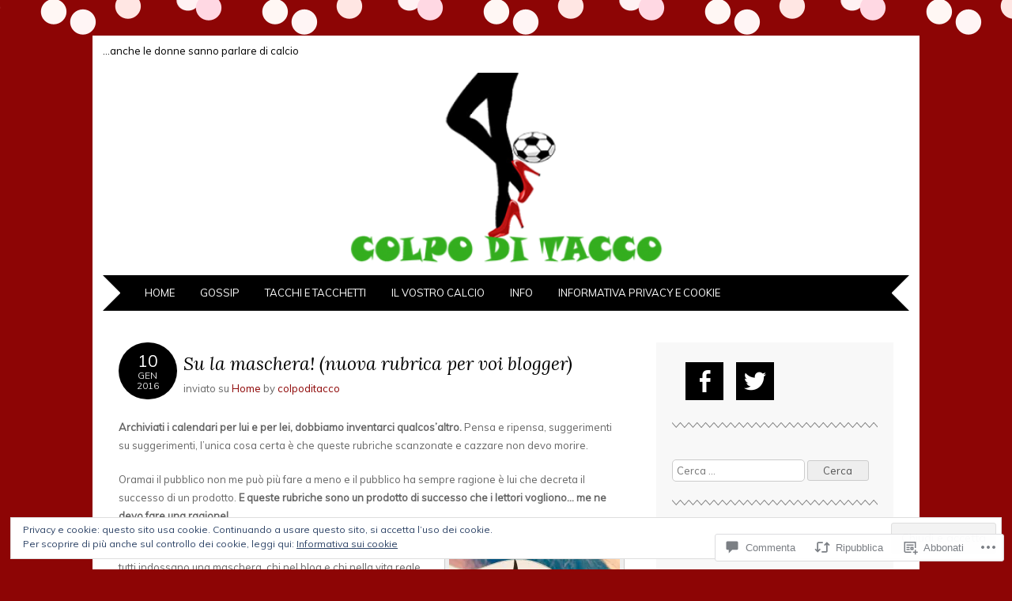

--- FILE ---
content_type: text/html; charset=UTF-8
request_url: https://colpoditacco.me/2016/01/10/su-la-maschera-nuova-rubrica-per-voi-blogger/
body_size: 60633
content:
<!DOCTYPE html>
<html lang="it-IT">
<head>
<meta charset="UTF-8" />
<meta name="viewport" content="width=device-width" />
<title>Su la maschera! (nuova rubrica per voi blogger) | </title>
<link rel="profile" href="http://gmpg.org/xfn/11" />
<link rel="pingback" href="https://colpoditacco.me/xmlrpc.php" />
<!--[if lt IE 9]>
<script src="https://s0.wp.com/wp-content/themes/pub/adelle/js/html5.js?m=1364897642i" type="text/javascript"></script>
<![endif]-->

<meta name='robots' content='max-image-preview:large' />
<meta name="google-site-verification" content="sAlf3tESXQy7k8U3pyNGNIDO88ZbJWF_BB16tf0Rytw" />
<meta name="msvalidate.01" content="05DAF357DB7164F3BA38656D41195D71" />

<!-- Async WordPress.com Remote Login -->
<script id="wpcom_remote_login_js">
var wpcom_remote_login_extra_auth = '';
function wpcom_remote_login_remove_dom_node_id( element_id ) {
	var dom_node = document.getElementById( element_id );
	if ( dom_node ) { dom_node.parentNode.removeChild( dom_node ); }
}
function wpcom_remote_login_remove_dom_node_classes( class_name ) {
	var dom_nodes = document.querySelectorAll( '.' + class_name );
	for ( var i = 0; i < dom_nodes.length; i++ ) {
		dom_nodes[ i ].parentNode.removeChild( dom_nodes[ i ] );
	}
}
function wpcom_remote_login_final_cleanup() {
	wpcom_remote_login_remove_dom_node_classes( "wpcom_remote_login_msg" );
	wpcom_remote_login_remove_dom_node_id( "wpcom_remote_login_key" );
	wpcom_remote_login_remove_dom_node_id( "wpcom_remote_login_validate" );
	wpcom_remote_login_remove_dom_node_id( "wpcom_remote_login_js" );
	wpcom_remote_login_remove_dom_node_id( "wpcom_request_access_iframe" );
	wpcom_remote_login_remove_dom_node_id( "wpcom_request_access_styles" );
}

// Watch for messages back from the remote login
window.addEventListener( "message", function( e ) {
	if ( e.origin === "https://r-login.wordpress.com" ) {
		var data = {};
		try {
			data = JSON.parse( e.data );
		} catch( e ) {
			wpcom_remote_login_final_cleanup();
			return;
		}

		if ( data.msg === 'LOGIN' ) {
			// Clean up the login check iframe
			wpcom_remote_login_remove_dom_node_id( "wpcom_remote_login_key" );

			var id_regex = new RegExp( /^[0-9]+$/ );
			var token_regex = new RegExp( /^.*|.*|.*$/ );
			if (
				token_regex.test( data.token )
				&& id_regex.test( data.wpcomid )
			) {
				// We have everything we need to ask for a login
				var script = document.createElement( "script" );
				script.setAttribute( "id", "wpcom_remote_login_validate" );
				script.src = '/remote-login.php?wpcom_remote_login=validate'
					+ '&wpcomid=' + data.wpcomid
					+ '&token=' + encodeURIComponent( data.token )
					+ '&host=' + window.location.protocol
					+ '//' + window.location.hostname
					+ '&postid=3781'
					+ '&is_singular=1';
				document.body.appendChild( script );
			}

			return;
		}

		// Safari ITP, not logged in, so redirect
		if ( data.msg === 'LOGIN-REDIRECT' ) {
			window.location = 'https://wordpress.com/log-in?redirect_to=' + window.location.href;
			return;
		}

		// Safari ITP, storage access failed, remove the request
		if ( data.msg === 'LOGIN-REMOVE' ) {
			var css_zap = 'html { -webkit-transition: margin-top 1s; transition: margin-top 1s; } /* 9001 */ html { margin-top: 0 !important; } * html body { margin-top: 0 !important; } @media screen and ( max-width: 782px ) { html { margin-top: 0 !important; } * html body { margin-top: 0 !important; } }';
			var style_zap = document.createElement( 'style' );
			style_zap.type = 'text/css';
			style_zap.appendChild( document.createTextNode( css_zap ) );
			document.body.appendChild( style_zap );

			var e = document.getElementById( 'wpcom_request_access_iframe' );
			e.parentNode.removeChild( e );

			document.cookie = 'wordpress_com_login_access=denied; path=/; max-age=31536000';

			return;
		}

		// Safari ITP
		if ( data.msg === 'REQUEST_ACCESS' ) {
			console.log( 'request access: safari' );

			// Check ITP iframe enable/disable knob
			if ( wpcom_remote_login_extra_auth !== 'safari_itp_iframe' ) {
				return;
			}

			// If we are in a "private window" there is no ITP.
			var private_window = false;
			try {
				var opendb = window.openDatabase( null, null, null, null );
			} catch( e ) {
				private_window = true;
			}

			if ( private_window ) {
				console.log( 'private window' );
				return;
			}

			var iframe = document.createElement( 'iframe' );
			iframe.id = 'wpcom_request_access_iframe';
			iframe.setAttribute( 'scrolling', 'no' );
			iframe.setAttribute( 'sandbox', 'allow-storage-access-by-user-activation allow-scripts allow-same-origin allow-top-navigation-by-user-activation' );
			iframe.src = 'https://r-login.wordpress.com/remote-login.php?wpcom_remote_login=request_access&origin=' + encodeURIComponent( data.origin ) + '&wpcomid=' + encodeURIComponent( data.wpcomid );

			var css = 'html { -webkit-transition: margin-top 1s; transition: margin-top 1s; } /* 9001 */ html { margin-top: 46px !important; } * html body { margin-top: 46px !important; } @media screen and ( max-width: 660px ) { html { margin-top: 71px !important; } * html body { margin-top: 71px !important; } #wpcom_request_access_iframe { display: block; height: 71px !important; } } #wpcom_request_access_iframe { border: 0px; height: 46px; position: fixed; top: 0; left: 0; width: 100%; min-width: 100%; z-index: 99999; background: #23282d; } ';

			var style = document.createElement( 'style' );
			style.type = 'text/css';
			style.id = 'wpcom_request_access_styles';
			style.appendChild( document.createTextNode( css ) );
			document.body.appendChild( style );

			document.body.appendChild( iframe );
		}

		if ( data.msg === 'DONE' ) {
			wpcom_remote_login_final_cleanup();
		}
	}
}, false );

// Inject the remote login iframe after the page has had a chance to load
// more critical resources
window.addEventListener( "DOMContentLoaded", function( e ) {
	var iframe = document.createElement( "iframe" );
	iframe.style.display = "none";
	iframe.setAttribute( "scrolling", "no" );
	iframe.setAttribute( "id", "wpcom_remote_login_key" );
	iframe.src = "https://r-login.wordpress.com/remote-login.php"
		+ "?wpcom_remote_login=key"
		+ "&origin=aHR0cHM6Ly9jb2xwb2RpdGFjY28ubWU%3D"
		+ "&wpcomid=62129402"
		+ "&time=" + Math.floor( Date.now() / 1000 );
	document.body.appendChild( iframe );
}, false );
</script>
<link rel='dns-prefetch' href='//s0.wp.com' />
<link rel='dns-prefetch' href='//widgets.wp.com' />
<link rel='dns-prefetch' href='//fonts-api.wp.com' />
<link rel='dns-prefetch' href='//af.pubmine.com' />
<link rel="alternate" type="application/rss+xml" title=" &raquo; Feed" href="https://colpoditacco.me/feed/" />
<link rel="alternate" type="application/rss+xml" title=" &raquo; Feed dei commenti" href="https://colpoditacco.me/comments/feed/" />
<link rel="alternate" type="application/rss+xml" title=" &raquo; Su la maschera! (nuova rubrica per voi&nbsp;blogger) Feed dei commenti" href="https://colpoditacco.me/2016/01/10/su-la-maschera-nuova-rubrica-per-voi-blogger/feed/" />
	<script type="text/javascript">
		/* <![CDATA[ */
		function addLoadEvent(func) {
			var oldonload = window.onload;
			if (typeof window.onload != 'function') {
				window.onload = func;
			} else {
				window.onload = function () {
					oldonload();
					func();
				}
			}
		}
		/* ]]> */
	</script>
	<link crossorigin='anonymous' rel='stylesheet' id='all-css-0-1' href='/_static/??-eJx9zN0KwjAMhuEbsgZ/5vBAvJbShtE1bYNJKLt7NxEEEQ9fku+Bzi60qlgVijkmm1IV6ClOqAJo67XlhI58B8XC5BUFRBfCfRDZwW9gRmUf8rtBrEJp0WjdPnAzouMm+lX/REoZP+6rtvd7uR3G4XQcr5fzMD8BGYBNRA==&cssminify=yes' type='text/css' media='all' />
<style id='wp-emoji-styles-inline-css'>

	img.wp-smiley, img.emoji {
		display: inline !important;
		border: none !important;
		box-shadow: none !important;
		height: 1em !important;
		width: 1em !important;
		margin: 0 0.07em !important;
		vertical-align: -0.1em !important;
		background: none !important;
		padding: 0 !important;
	}
/*# sourceURL=wp-emoji-styles-inline-css */
</style>
<link crossorigin='anonymous' rel='stylesheet' id='all-css-2-1' href='/wp-content/plugins/gutenberg-core/v22.2.0/build/styles/block-library/style.css?m=1764855221i&cssminify=yes' type='text/css' media='all' />
<style id='wp-block-library-inline-css'>
.has-text-align-justify {
	text-align:justify;
}
.has-text-align-justify{text-align:justify;}

/*# sourceURL=wp-block-library-inline-css */
</style><style id='global-styles-inline-css'>
:root{--wp--preset--aspect-ratio--square: 1;--wp--preset--aspect-ratio--4-3: 4/3;--wp--preset--aspect-ratio--3-4: 3/4;--wp--preset--aspect-ratio--3-2: 3/2;--wp--preset--aspect-ratio--2-3: 2/3;--wp--preset--aspect-ratio--16-9: 16/9;--wp--preset--aspect-ratio--9-16: 9/16;--wp--preset--color--black: #000000;--wp--preset--color--cyan-bluish-gray: #abb8c3;--wp--preset--color--white: #ffffff;--wp--preset--color--pale-pink: #f78da7;--wp--preset--color--vivid-red: #cf2e2e;--wp--preset--color--luminous-vivid-orange: #ff6900;--wp--preset--color--luminous-vivid-amber: #fcb900;--wp--preset--color--light-green-cyan: #7bdcb5;--wp--preset--color--vivid-green-cyan: #00d084;--wp--preset--color--pale-cyan-blue: #8ed1fc;--wp--preset--color--vivid-cyan-blue: #0693e3;--wp--preset--color--vivid-purple: #9b51e0;--wp--preset--gradient--vivid-cyan-blue-to-vivid-purple: linear-gradient(135deg,rgb(6,147,227) 0%,rgb(155,81,224) 100%);--wp--preset--gradient--light-green-cyan-to-vivid-green-cyan: linear-gradient(135deg,rgb(122,220,180) 0%,rgb(0,208,130) 100%);--wp--preset--gradient--luminous-vivid-amber-to-luminous-vivid-orange: linear-gradient(135deg,rgb(252,185,0) 0%,rgb(255,105,0) 100%);--wp--preset--gradient--luminous-vivid-orange-to-vivid-red: linear-gradient(135deg,rgb(255,105,0) 0%,rgb(207,46,46) 100%);--wp--preset--gradient--very-light-gray-to-cyan-bluish-gray: linear-gradient(135deg,rgb(238,238,238) 0%,rgb(169,184,195) 100%);--wp--preset--gradient--cool-to-warm-spectrum: linear-gradient(135deg,rgb(74,234,220) 0%,rgb(151,120,209) 20%,rgb(207,42,186) 40%,rgb(238,44,130) 60%,rgb(251,105,98) 80%,rgb(254,248,76) 100%);--wp--preset--gradient--blush-light-purple: linear-gradient(135deg,rgb(255,206,236) 0%,rgb(152,150,240) 100%);--wp--preset--gradient--blush-bordeaux: linear-gradient(135deg,rgb(254,205,165) 0%,rgb(254,45,45) 50%,rgb(107,0,62) 100%);--wp--preset--gradient--luminous-dusk: linear-gradient(135deg,rgb(255,203,112) 0%,rgb(199,81,192) 50%,rgb(65,88,208) 100%);--wp--preset--gradient--pale-ocean: linear-gradient(135deg,rgb(255,245,203) 0%,rgb(182,227,212) 50%,rgb(51,167,181) 100%);--wp--preset--gradient--electric-grass: linear-gradient(135deg,rgb(202,248,128) 0%,rgb(113,206,126) 100%);--wp--preset--gradient--midnight: linear-gradient(135deg,rgb(2,3,129) 0%,rgb(40,116,252) 100%);--wp--preset--font-size--small: 13px;--wp--preset--font-size--medium: 20px;--wp--preset--font-size--large: 36px;--wp--preset--font-size--x-large: 42px;--wp--preset--font-family--albert-sans: 'Albert Sans', sans-serif;--wp--preset--font-family--alegreya: Alegreya, serif;--wp--preset--font-family--arvo: Arvo, serif;--wp--preset--font-family--bodoni-moda: 'Bodoni Moda', serif;--wp--preset--font-family--bricolage-grotesque: 'Bricolage Grotesque', sans-serif;--wp--preset--font-family--cabin: Cabin, sans-serif;--wp--preset--font-family--chivo: Chivo, sans-serif;--wp--preset--font-family--commissioner: Commissioner, sans-serif;--wp--preset--font-family--cormorant: Cormorant, serif;--wp--preset--font-family--courier-prime: 'Courier Prime', monospace;--wp--preset--font-family--crimson-pro: 'Crimson Pro', serif;--wp--preset--font-family--dm-mono: 'DM Mono', monospace;--wp--preset--font-family--dm-sans: 'DM Sans', sans-serif;--wp--preset--font-family--dm-serif-display: 'DM Serif Display', serif;--wp--preset--font-family--domine: Domine, serif;--wp--preset--font-family--eb-garamond: 'EB Garamond', serif;--wp--preset--font-family--epilogue: Epilogue, sans-serif;--wp--preset--font-family--fahkwang: Fahkwang, sans-serif;--wp--preset--font-family--figtree: Figtree, sans-serif;--wp--preset--font-family--fira-sans: 'Fira Sans', sans-serif;--wp--preset--font-family--fjalla-one: 'Fjalla One', sans-serif;--wp--preset--font-family--fraunces: Fraunces, serif;--wp--preset--font-family--gabarito: Gabarito, system-ui;--wp--preset--font-family--ibm-plex-mono: 'IBM Plex Mono', monospace;--wp--preset--font-family--ibm-plex-sans: 'IBM Plex Sans', sans-serif;--wp--preset--font-family--ibarra-real-nova: 'Ibarra Real Nova', serif;--wp--preset--font-family--instrument-serif: 'Instrument Serif', serif;--wp--preset--font-family--inter: Inter, sans-serif;--wp--preset--font-family--josefin-sans: 'Josefin Sans', sans-serif;--wp--preset--font-family--jost: Jost, sans-serif;--wp--preset--font-family--libre-baskerville: 'Libre Baskerville', serif;--wp--preset--font-family--libre-franklin: 'Libre Franklin', sans-serif;--wp--preset--font-family--literata: Literata, serif;--wp--preset--font-family--lora: Lora, serif;--wp--preset--font-family--merriweather: Merriweather, serif;--wp--preset--font-family--montserrat: Montserrat, sans-serif;--wp--preset--font-family--newsreader: Newsreader, serif;--wp--preset--font-family--noto-sans-mono: 'Noto Sans Mono', sans-serif;--wp--preset--font-family--nunito: Nunito, sans-serif;--wp--preset--font-family--open-sans: 'Open Sans', sans-serif;--wp--preset--font-family--overpass: Overpass, sans-serif;--wp--preset--font-family--pt-serif: 'PT Serif', serif;--wp--preset--font-family--petrona: Petrona, serif;--wp--preset--font-family--piazzolla: Piazzolla, serif;--wp--preset--font-family--playfair-display: 'Playfair Display', serif;--wp--preset--font-family--plus-jakarta-sans: 'Plus Jakarta Sans', sans-serif;--wp--preset--font-family--poppins: Poppins, sans-serif;--wp--preset--font-family--raleway: Raleway, sans-serif;--wp--preset--font-family--roboto: Roboto, sans-serif;--wp--preset--font-family--roboto-slab: 'Roboto Slab', serif;--wp--preset--font-family--rubik: Rubik, sans-serif;--wp--preset--font-family--rufina: Rufina, serif;--wp--preset--font-family--sora: Sora, sans-serif;--wp--preset--font-family--source-sans-3: 'Source Sans 3', sans-serif;--wp--preset--font-family--source-serif-4: 'Source Serif 4', serif;--wp--preset--font-family--space-mono: 'Space Mono', monospace;--wp--preset--font-family--syne: Syne, sans-serif;--wp--preset--font-family--texturina: Texturina, serif;--wp--preset--font-family--urbanist: Urbanist, sans-serif;--wp--preset--font-family--work-sans: 'Work Sans', sans-serif;--wp--preset--spacing--20: 0.44rem;--wp--preset--spacing--30: 0.67rem;--wp--preset--spacing--40: 1rem;--wp--preset--spacing--50: 1.5rem;--wp--preset--spacing--60: 2.25rem;--wp--preset--spacing--70: 3.38rem;--wp--preset--spacing--80: 5.06rem;--wp--preset--shadow--natural: 6px 6px 9px rgba(0, 0, 0, 0.2);--wp--preset--shadow--deep: 12px 12px 50px rgba(0, 0, 0, 0.4);--wp--preset--shadow--sharp: 6px 6px 0px rgba(0, 0, 0, 0.2);--wp--preset--shadow--outlined: 6px 6px 0px -3px rgb(255, 255, 255), 6px 6px rgb(0, 0, 0);--wp--preset--shadow--crisp: 6px 6px 0px rgb(0, 0, 0);}:where(.is-layout-flex){gap: 0.5em;}:where(.is-layout-grid){gap: 0.5em;}body .is-layout-flex{display: flex;}.is-layout-flex{flex-wrap: wrap;align-items: center;}.is-layout-flex > :is(*, div){margin: 0;}body .is-layout-grid{display: grid;}.is-layout-grid > :is(*, div){margin: 0;}:where(.wp-block-columns.is-layout-flex){gap: 2em;}:where(.wp-block-columns.is-layout-grid){gap: 2em;}:where(.wp-block-post-template.is-layout-flex){gap: 1.25em;}:where(.wp-block-post-template.is-layout-grid){gap: 1.25em;}.has-black-color{color: var(--wp--preset--color--black) !important;}.has-cyan-bluish-gray-color{color: var(--wp--preset--color--cyan-bluish-gray) !important;}.has-white-color{color: var(--wp--preset--color--white) !important;}.has-pale-pink-color{color: var(--wp--preset--color--pale-pink) !important;}.has-vivid-red-color{color: var(--wp--preset--color--vivid-red) !important;}.has-luminous-vivid-orange-color{color: var(--wp--preset--color--luminous-vivid-orange) !important;}.has-luminous-vivid-amber-color{color: var(--wp--preset--color--luminous-vivid-amber) !important;}.has-light-green-cyan-color{color: var(--wp--preset--color--light-green-cyan) !important;}.has-vivid-green-cyan-color{color: var(--wp--preset--color--vivid-green-cyan) !important;}.has-pale-cyan-blue-color{color: var(--wp--preset--color--pale-cyan-blue) !important;}.has-vivid-cyan-blue-color{color: var(--wp--preset--color--vivid-cyan-blue) !important;}.has-vivid-purple-color{color: var(--wp--preset--color--vivid-purple) !important;}.has-black-background-color{background-color: var(--wp--preset--color--black) !important;}.has-cyan-bluish-gray-background-color{background-color: var(--wp--preset--color--cyan-bluish-gray) !important;}.has-white-background-color{background-color: var(--wp--preset--color--white) !important;}.has-pale-pink-background-color{background-color: var(--wp--preset--color--pale-pink) !important;}.has-vivid-red-background-color{background-color: var(--wp--preset--color--vivid-red) !important;}.has-luminous-vivid-orange-background-color{background-color: var(--wp--preset--color--luminous-vivid-orange) !important;}.has-luminous-vivid-amber-background-color{background-color: var(--wp--preset--color--luminous-vivid-amber) !important;}.has-light-green-cyan-background-color{background-color: var(--wp--preset--color--light-green-cyan) !important;}.has-vivid-green-cyan-background-color{background-color: var(--wp--preset--color--vivid-green-cyan) !important;}.has-pale-cyan-blue-background-color{background-color: var(--wp--preset--color--pale-cyan-blue) !important;}.has-vivid-cyan-blue-background-color{background-color: var(--wp--preset--color--vivid-cyan-blue) !important;}.has-vivid-purple-background-color{background-color: var(--wp--preset--color--vivid-purple) !important;}.has-black-border-color{border-color: var(--wp--preset--color--black) !important;}.has-cyan-bluish-gray-border-color{border-color: var(--wp--preset--color--cyan-bluish-gray) !important;}.has-white-border-color{border-color: var(--wp--preset--color--white) !important;}.has-pale-pink-border-color{border-color: var(--wp--preset--color--pale-pink) !important;}.has-vivid-red-border-color{border-color: var(--wp--preset--color--vivid-red) !important;}.has-luminous-vivid-orange-border-color{border-color: var(--wp--preset--color--luminous-vivid-orange) !important;}.has-luminous-vivid-amber-border-color{border-color: var(--wp--preset--color--luminous-vivid-amber) !important;}.has-light-green-cyan-border-color{border-color: var(--wp--preset--color--light-green-cyan) !important;}.has-vivid-green-cyan-border-color{border-color: var(--wp--preset--color--vivid-green-cyan) !important;}.has-pale-cyan-blue-border-color{border-color: var(--wp--preset--color--pale-cyan-blue) !important;}.has-vivid-cyan-blue-border-color{border-color: var(--wp--preset--color--vivid-cyan-blue) !important;}.has-vivid-purple-border-color{border-color: var(--wp--preset--color--vivid-purple) !important;}.has-vivid-cyan-blue-to-vivid-purple-gradient-background{background: var(--wp--preset--gradient--vivid-cyan-blue-to-vivid-purple) !important;}.has-light-green-cyan-to-vivid-green-cyan-gradient-background{background: var(--wp--preset--gradient--light-green-cyan-to-vivid-green-cyan) !important;}.has-luminous-vivid-amber-to-luminous-vivid-orange-gradient-background{background: var(--wp--preset--gradient--luminous-vivid-amber-to-luminous-vivid-orange) !important;}.has-luminous-vivid-orange-to-vivid-red-gradient-background{background: var(--wp--preset--gradient--luminous-vivid-orange-to-vivid-red) !important;}.has-very-light-gray-to-cyan-bluish-gray-gradient-background{background: var(--wp--preset--gradient--very-light-gray-to-cyan-bluish-gray) !important;}.has-cool-to-warm-spectrum-gradient-background{background: var(--wp--preset--gradient--cool-to-warm-spectrum) !important;}.has-blush-light-purple-gradient-background{background: var(--wp--preset--gradient--blush-light-purple) !important;}.has-blush-bordeaux-gradient-background{background: var(--wp--preset--gradient--blush-bordeaux) !important;}.has-luminous-dusk-gradient-background{background: var(--wp--preset--gradient--luminous-dusk) !important;}.has-pale-ocean-gradient-background{background: var(--wp--preset--gradient--pale-ocean) !important;}.has-electric-grass-gradient-background{background: var(--wp--preset--gradient--electric-grass) !important;}.has-midnight-gradient-background{background: var(--wp--preset--gradient--midnight) !important;}.has-small-font-size{font-size: var(--wp--preset--font-size--small) !important;}.has-medium-font-size{font-size: var(--wp--preset--font-size--medium) !important;}.has-large-font-size{font-size: var(--wp--preset--font-size--large) !important;}.has-x-large-font-size{font-size: var(--wp--preset--font-size--x-large) !important;}.has-albert-sans-font-family{font-family: var(--wp--preset--font-family--albert-sans) !important;}.has-alegreya-font-family{font-family: var(--wp--preset--font-family--alegreya) !important;}.has-arvo-font-family{font-family: var(--wp--preset--font-family--arvo) !important;}.has-bodoni-moda-font-family{font-family: var(--wp--preset--font-family--bodoni-moda) !important;}.has-bricolage-grotesque-font-family{font-family: var(--wp--preset--font-family--bricolage-grotesque) !important;}.has-cabin-font-family{font-family: var(--wp--preset--font-family--cabin) !important;}.has-chivo-font-family{font-family: var(--wp--preset--font-family--chivo) !important;}.has-commissioner-font-family{font-family: var(--wp--preset--font-family--commissioner) !important;}.has-cormorant-font-family{font-family: var(--wp--preset--font-family--cormorant) !important;}.has-courier-prime-font-family{font-family: var(--wp--preset--font-family--courier-prime) !important;}.has-crimson-pro-font-family{font-family: var(--wp--preset--font-family--crimson-pro) !important;}.has-dm-mono-font-family{font-family: var(--wp--preset--font-family--dm-mono) !important;}.has-dm-sans-font-family{font-family: var(--wp--preset--font-family--dm-sans) !important;}.has-dm-serif-display-font-family{font-family: var(--wp--preset--font-family--dm-serif-display) !important;}.has-domine-font-family{font-family: var(--wp--preset--font-family--domine) !important;}.has-eb-garamond-font-family{font-family: var(--wp--preset--font-family--eb-garamond) !important;}.has-epilogue-font-family{font-family: var(--wp--preset--font-family--epilogue) !important;}.has-fahkwang-font-family{font-family: var(--wp--preset--font-family--fahkwang) !important;}.has-figtree-font-family{font-family: var(--wp--preset--font-family--figtree) !important;}.has-fira-sans-font-family{font-family: var(--wp--preset--font-family--fira-sans) !important;}.has-fjalla-one-font-family{font-family: var(--wp--preset--font-family--fjalla-one) !important;}.has-fraunces-font-family{font-family: var(--wp--preset--font-family--fraunces) !important;}.has-gabarito-font-family{font-family: var(--wp--preset--font-family--gabarito) !important;}.has-ibm-plex-mono-font-family{font-family: var(--wp--preset--font-family--ibm-plex-mono) !important;}.has-ibm-plex-sans-font-family{font-family: var(--wp--preset--font-family--ibm-plex-sans) !important;}.has-ibarra-real-nova-font-family{font-family: var(--wp--preset--font-family--ibarra-real-nova) !important;}.has-instrument-serif-font-family{font-family: var(--wp--preset--font-family--instrument-serif) !important;}.has-inter-font-family{font-family: var(--wp--preset--font-family--inter) !important;}.has-josefin-sans-font-family{font-family: var(--wp--preset--font-family--josefin-sans) !important;}.has-jost-font-family{font-family: var(--wp--preset--font-family--jost) !important;}.has-libre-baskerville-font-family{font-family: var(--wp--preset--font-family--libre-baskerville) !important;}.has-libre-franklin-font-family{font-family: var(--wp--preset--font-family--libre-franklin) !important;}.has-literata-font-family{font-family: var(--wp--preset--font-family--literata) !important;}.has-lora-font-family{font-family: var(--wp--preset--font-family--lora) !important;}.has-merriweather-font-family{font-family: var(--wp--preset--font-family--merriweather) !important;}.has-montserrat-font-family{font-family: var(--wp--preset--font-family--montserrat) !important;}.has-newsreader-font-family{font-family: var(--wp--preset--font-family--newsreader) !important;}.has-noto-sans-mono-font-family{font-family: var(--wp--preset--font-family--noto-sans-mono) !important;}.has-nunito-font-family{font-family: var(--wp--preset--font-family--nunito) !important;}.has-open-sans-font-family{font-family: var(--wp--preset--font-family--open-sans) !important;}.has-overpass-font-family{font-family: var(--wp--preset--font-family--overpass) !important;}.has-pt-serif-font-family{font-family: var(--wp--preset--font-family--pt-serif) !important;}.has-petrona-font-family{font-family: var(--wp--preset--font-family--petrona) !important;}.has-piazzolla-font-family{font-family: var(--wp--preset--font-family--piazzolla) !important;}.has-playfair-display-font-family{font-family: var(--wp--preset--font-family--playfair-display) !important;}.has-plus-jakarta-sans-font-family{font-family: var(--wp--preset--font-family--plus-jakarta-sans) !important;}.has-poppins-font-family{font-family: var(--wp--preset--font-family--poppins) !important;}.has-raleway-font-family{font-family: var(--wp--preset--font-family--raleway) !important;}.has-roboto-font-family{font-family: var(--wp--preset--font-family--roboto) !important;}.has-roboto-slab-font-family{font-family: var(--wp--preset--font-family--roboto-slab) !important;}.has-rubik-font-family{font-family: var(--wp--preset--font-family--rubik) !important;}.has-rufina-font-family{font-family: var(--wp--preset--font-family--rufina) !important;}.has-sora-font-family{font-family: var(--wp--preset--font-family--sora) !important;}.has-source-sans-3-font-family{font-family: var(--wp--preset--font-family--source-sans-3) !important;}.has-source-serif-4-font-family{font-family: var(--wp--preset--font-family--source-serif-4) !important;}.has-space-mono-font-family{font-family: var(--wp--preset--font-family--space-mono) !important;}.has-syne-font-family{font-family: var(--wp--preset--font-family--syne) !important;}.has-texturina-font-family{font-family: var(--wp--preset--font-family--texturina) !important;}.has-urbanist-font-family{font-family: var(--wp--preset--font-family--urbanist) !important;}.has-work-sans-font-family{font-family: var(--wp--preset--font-family--work-sans) !important;}
/*# sourceURL=global-styles-inline-css */
</style>

<style id='classic-theme-styles-inline-css'>
/*! This file is auto-generated */
.wp-block-button__link{color:#fff;background-color:#32373c;border-radius:9999px;box-shadow:none;text-decoration:none;padding:calc(.667em + 2px) calc(1.333em + 2px);font-size:1.125em}.wp-block-file__button{background:#32373c;color:#fff;text-decoration:none}
/*# sourceURL=/wp-includes/css/classic-themes.min.css */
</style>
<link crossorigin='anonymous' rel='stylesheet' id='all-css-4-1' href='/_static/??-eJx9j9sOwjAIhl/ISjTzdGF8FNMD0c7RNYVuPr4sy27U7IbADx8/wJiN75NgEqBqclcfMTH4vqDqlK2AThCGaLFD0rGtZ97Af2yM4YGiOC+5EXyvI1ltjHO5ILPRSLGSkad68RrXomTrX0alecXcAK5p6d0HTKEvYKv0ZEWi/6GAiwdXYxdgwOLUWcXpS/6up1tudN2djud9c2maQ/sBK5V29A==&cssminify=yes' type='text/css' media='all' />
<link rel='stylesheet' id='verbum-gutenberg-css-css' href='https://widgets.wp.com/verbum-block-editor/block-editor.css?ver=1738686361' media='all' />
<link crossorigin='anonymous' rel='stylesheet' id='all-css-6-1' href='/_static/??/wp-content/themes/pub/adelle/style.css,/wp-content/mu-plugins/jetpack-plugin/sun/_inc/genericons/genericons/genericons.css?m=1753279645j&cssminify=yes' type='text/css' media='all' />
<link rel='stylesheet' id='adelle-muli-css' href='https://fonts-api.wp.com/css?family=Muli%3A400%2C400italic&#038;ver=6.9-RC2-61304' media='all' />
<link rel='stylesheet' id='adelle-lora-css' href='https://fonts-api.wp.com/css?family=Lora%3A400%2C400italic%2C700%2C700italic&#038;ver=6.9-RC2-61304' media='all' />
<link rel='stylesheet' id='adelle-montserrat-css' href='https://fonts-api.wp.com/css?family=Montserrat%3A400%2C700&#038;ver=6.9-RC2-61304' media='all' />
<link crossorigin='anonymous' rel='stylesheet' id='all-css-12-1' href='/_static/??-eJx9y0EOwjAMRNELYaxKQYUF4ixpcEOQY0e1o6q3p+zKht18aR6uDZKKkzj6iyoZtj5hfBIzYZGE5huTwdqS1nMyO+GB1A6Ney5iuNDEmveZcX8d8h/KpMCaoheVn4CZY1m+9FHvQ7jcQriOQ3h/APvHQNs=&cssminify=yes' type='text/css' media='all' />
<link crossorigin='anonymous' rel='stylesheet' id='print-css-13-1' href='/wp-content/mu-plugins/global-print/global-print.css?m=1465851035i&cssminify=yes' type='text/css' media='print' />
<style id='jetpack-global-styles-frontend-style-inline-css'>
:root { --font-headings: unset; --font-base: unset; --font-headings-default: -apple-system,BlinkMacSystemFont,"Segoe UI",Roboto,Oxygen-Sans,Ubuntu,Cantarell,"Helvetica Neue",sans-serif; --font-base-default: -apple-system,BlinkMacSystemFont,"Segoe UI",Roboto,Oxygen-Sans,Ubuntu,Cantarell,"Helvetica Neue",sans-serif;}
/*# sourceURL=jetpack-global-styles-frontend-style-inline-css */
</style>
<link crossorigin='anonymous' rel='stylesheet' id='all-css-16-1' href='/_static/??-eJyNjcsKAjEMRX/IGtQZBxfip0hMS9sxTYppGfx7H7gRN+7ugcs5sFRHKi1Ig9Jd5R6zGMyhVaTrh8G6QFHfORhYwlvw6P39PbPENZmt4G/ROQuBKWVkxxrVvuBH1lIoz2waILJekF+HUzlupnG3nQ77YZwfuRJIaQ==&cssminify=yes' type='text/css' media='all' />
<script type="text/javascript" id="jetpack_related-posts-js-extra">
/* <![CDATA[ */
var related_posts_js_options = {"post_heading":"h4"};
//# sourceURL=jetpack_related-posts-js-extra
/* ]]> */
</script>
<script type="text/javascript" id="wpcom-actionbar-placeholder-js-extra">
/* <![CDATA[ */
var actionbardata = {"siteID":"62129402","postID":"3781","siteURL":"https://colpoditacco.me","xhrURL":"https://colpoditacco.me/wp-admin/admin-ajax.php","nonce":"2b4b87fe72","isLoggedIn":"","statusMessage":"","subsEmailDefault":"instantly","proxyScriptUrl":"https://s0.wp.com/wp-content/js/wpcom-proxy-request.js?m=1513050504i&amp;ver=20211021","shortlink":"https://wp.me/p4cGH8-YZ","i18n":{"followedText":"I nuovi articoli del sito saranno visibili sul tuo \u003Ca href=\"https://wordpress.com/reader\"\u003EReader\u003C/a\u003E","foldBar":"Riduci la barra","unfoldBar":"Espandi la barra","shortLinkCopied":"Shortlink copiato negli appunti."}};
//# sourceURL=wpcom-actionbar-placeholder-js-extra
/* ]]> */
</script>
<script type="text/javascript" id="jetpack-mu-wpcom-settings-js-before">
/* <![CDATA[ */
var JETPACK_MU_WPCOM_SETTINGS = {"assetsUrl":"https://s0.wp.com/wp-content/mu-plugins/jetpack-mu-wpcom-plugin/sun/jetpack_vendor/automattic/jetpack-mu-wpcom/src/build/"};
//# sourceURL=jetpack-mu-wpcom-settings-js-before
/* ]]> */
</script>
<script crossorigin='anonymous' type='text/javascript'  src='/_static/??-eJxdjd0KAiEQhV+o2clg2b2JHiVcFdF0HBxt6+3bhYjq6vBx/nBlMIWao4a5A6fuAwlG11ib25tROuE1kMGlh2SxuqSbs8BFmvzSkAMNUQ74tRu3TGrAtTye/96Siv+8rqVabQVM0iJO9qLJjPfTLkCFwFuu28Qln9U0jkelpnmOL35BR9g='></script>
<script type="text/javascript" id="rlt-proxy-js-after">
/* <![CDATA[ */
	rltInitialize( {"token":null,"iframeOrigins":["https:\/\/widgets.wp.com"]} );
//# sourceURL=rlt-proxy-js-after
/* ]]> */
</script>
<link rel="EditURI" type="application/rsd+xml" title="RSD" href="https://colpoditaccodotme.wordpress.com/xmlrpc.php?rsd" />
<meta name="generator" content="WordPress.com" />
<link rel="canonical" href="https://colpoditacco.me/2016/01/10/su-la-maschera-nuova-rubrica-per-voi-blogger/" />
<link rel='shortlink' href='https://wp.me/p4cGH8-YZ' />
<link rel="alternate" type="application/json+oembed" href="https://public-api.wordpress.com/oembed/?format=json&amp;url=https%3A%2F%2Fcolpoditacco.me%2F2016%2F01%2F10%2Fsu-la-maschera-nuova-rubrica-per-voi-blogger%2F&amp;for=wpcom-auto-discovery" /><link rel="alternate" type="application/xml+oembed" href="https://public-api.wordpress.com/oembed/?format=xml&amp;url=https%3A%2F%2Fcolpoditacco.me%2F2016%2F01%2F10%2Fsu-la-maschera-nuova-rubrica-per-voi-blogger%2F&amp;for=wpcom-auto-discovery" />
<!-- Jetpack Open Graph Tags -->
<meta property="og:type" content="article" />
<meta property="og:title" content="Su la maschera! (nuova rubrica per voi blogger)" />
<meta property="og:url" content="https://colpoditacco.me/2016/01/10/su-la-maschera-nuova-rubrica-per-voi-blogger/" />
<meta property="og:description" content="Archiviati i calendari per lui e per lei, dobbiamo inventarci qualcos’altro. Pensa e ripensa, suggerimenti su suggerimenti, l’unica cosa certa è che queste rubriche scanzonate e cazzare non devo mo…" />
<meta property="article:published_time" content="2016-01-10T17:36:28+00:00" />
<meta property="article:modified_time" content="2016-01-10T17:37:21+00:00" />
<meta property="og:image" content="https://colpoditacco.me/wp-content/uploads/2016/01/picsart_01-10-06-32-43.jpg?w=300" />
<meta property="og:image:width" content="216" />
<meta property="og:image:height" content="216" />
<meta property="og:image:alt" content="PicsArt_01-10-06.32.43" />
<meta property="og:locale" content="it_IT" />
<meta property="article:publisher" content="https://www.facebook.com/WordPresscom" />
<meta name="twitter:text:title" content="Su la maschera! (nuova rubrica per voi&nbsp;blogger)" />
<meta name="twitter:image" content="https://colpoditacco.me/wp-content/uploads/2016/01/picsart_01-10-06-32-43.jpg?w=144" />
<meta name="twitter:image:alt" content="PicsArt_01-10-06.32.43" />
<meta name="twitter:card" content="summary" />

<!-- End Jetpack Open Graph Tags -->
<link rel='openid.server' href='https://colpoditacco.me/?openidserver=1' />
<link rel='openid.delegate' href='https://colpoditacco.me/' />
<link rel="search" type="application/opensearchdescription+xml" href="https://colpoditacco.me/osd.xml" title="" />
<link rel="search" type="application/opensearchdescription+xml" href="https://s1.wp.com/opensearch.xml" title="WordPress.com" />
<meta name="theme-color" content="#8d0505" />
<meta name="description" content="Archiviati i calendari per lui e per lei, dobbiamo inventarci qualcos’altro. Pensa e ripensa, suggerimenti su suggerimenti, l’unica cosa certa è che queste rubriche scanzonate e cazzare non devo morire. Oramai il pubblico non me può più fare a meno e il pubblico ha sempre ragione è lui che decreta il successo di un prodotto.&hellip;" />
	<style type="text/css">
			.site-title a,
		.site-description {
			color: #000;
		}
	
			.site-header hgroup {
			margin-bottom: 1em;
		}
		.site-header img {
			margin-bottom: 0.4em;
		}
		</style>
	<style type="text/css" id="custom-background-css">
body.custom-background { background-color: #8d0505; }
</style>
	<script type="text/javascript">
/* <![CDATA[ */
var wa_client = {}; wa_client.cmd = []; wa_client.config = { 'blog_id': 62129402, 'blog_language': 'it', 'is_wordads': true, 'hosting_type': 1, 'afp_account_id': null, 'afp_host_id': 5038568878849053, 'theme': 'pub/adelle', '_': { 'title': 'Pubblicità', 'privacy_settings': 'Impostazioni sulla privacy' }, 'formats': [ 'inline', 'belowpost', 'bottom_sticky', 'sidebar_sticky_right', 'sidebar', 'top', 'shortcode', 'gutenberg_rectangle', 'gutenberg_leaderboard', 'gutenberg_mobile_leaderboard', 'gutenberg_skyscraper' ] };
/* ]]> */
</script>
		<script type="text/javascript">

			window.doNotSellCallback = function() {

				var linkElements = [
					'a[href="https://wordpress.com/?ref=footer_blog"]',
					'a[href="https://wordpress.com/?ref=footer_website"]',
					'a[href="https://wordpress.com/?ref=vertical_footer"]',
					'a[href^="https://wordpress.com/?ref=footer_segment_"]',
				].join(',');

				var dnsLink = document.createElement( 'a' );
				dnsLink.href = 'https://wordpress.com/it/advertising-program-optout/';
				dnsLink.classList.add( 'do-not-sell-link' );
				dnsLink.rel = 'nofollow';
				dnsLink.style.marginLeft = '0.5em';
				dnsLink.textContent = 'Non vendere o condividere le mie informazioni personali';

				var creditLinks = document.querySelectorAll( linkElements );

				if ( 0 === creditLinks.length ) {
					return false;
				}

				Array.prototype.forEach.call( creditLinks, function( el ) {
					el.insertAdjacentElement( 'afterend', dnsLink );
				});

				return true;
			};

		</script>
		<style type="text/css" id="custom-colors-css"> 	.navigation-main:before,
 	.site-footer:before {
 		border-left-color: #fff !important;
 	}
 	 .navigation-main:after,
 	 .site-footer:after {
 		border-right-color: #fff !important;
 	}
.navigation-main, .navigation-main a, .entry-header .post-date .entry-day, .sticky .entry-title:before, #social-networks a { color: #FFFFFF;}
.page-links a span.active-link, .navigation-paging a, #cancel-comment-reply-link, #infinite-handle span, #social-networks a:hover { color: #FFFFFF;}
.navigation-main li.current_page_item a, .navigation-main li.current-menu-item a { color: #FF8F85;}
.navigation-main li > a:after, .navigation-main ul li > a:after, .site-info { color: #999999;}
.main-small-navigation ul li a { color: #EEEEEE;}
.entry-header .post-date a { color: #DDDDDD;}
.site-info a:hover { color: #CCCCCC;}
body { background: #8d0505;}
.site-title, .site-title a, .meta-nav { color: #000000;}
.entry-title, .entry-title a, .comments-title, #respond #reply-title { color: #000000;}
.navigation-main, .navigation-main ul ul, .menu-toggle, .main-small-navigation ul.nav-menu.toggled-on, .entry-header .post-date, .sticky .entry-title:before, .site-footer, #social-networks a { background: #000000;}
.hentry:after, body.single .content-area:after, .hentry footer:after, body.single .site-content:after { border-color: #000000;}
.navigation-main:before, .navigation-main:after, .site-footer:before, .site-footer:after { border-color: #000000;}
a, .required, #infinite-footer .blog-credits a { color: #8d0505;}
.widget a, #secondary #flickr_badge_uber_wrapper a:hover, #secondary #flickr_badge_uber_wrapper a:link, #secondary #flickr_badge_uber_wrapper a:active, #secondary #flickr_badge_uber_wrapper a:visited { color: #8d0505;}
.navigation-main li.current_page_item a, .navigation-main li.current-menu-item a { color: #F90000;}
.page-links a span.active-link, .navigation-paging a, #cancel-comment-reply-link, #infinite-handle span, #social-networks a:hover { background: #8d0505;}
#wp-calendar tbody td:hover, #wp-calendar #today { background: #8d0505;}
#wp-calendar tbody td:hover, #wp-calendar #today { background: rgba( 141, 5, 5, 0.3 );}
.site-info a { color: #F90000;}
</style>
<link rel="icon" href="https://colpoditacco.me/wp-content/uploads/2020/11/wp-1605730644432.jpg?w=32" sizes="32x32" />
<link rel="icon" href="https://colpoditacco.me/wp-content/uploads/2020/11/wp-1605730644432.jpg?w=192" sizes="192x192" />
<link rel="apple-touch-icon" href="https://colpoditacco.me/wp-content/uploads/2020/11/wp-1605730644432.jpg?w=180" />
<meta name="msapplication-TileImage" content="https://colpoditacco.me/wp-content/uploads/2020/11/wp-1605730644432.jpg?w=270" />
<script type="text/javascript">
	window.google_analytics_uacct = "UA-52447-2";
</script>

<script type="text/javascript">
	var _gaq = _gaq || [];
	_gaq.push(['_setAccount', 'UA-52447-2']);
	_gaq.push(['_gat._anonymizeIp']);
	_gaq.push(['_setDomainName', 'none']);
	_gaq.push(['_setAllowLinker', true]);
	_gaq.push(['_initData']);
	_gaq.push(['_trackPageview']);

	(function() {
		var ga = document.createElement('script'); ga.type = 'text/javascript'; ga.async = true;
		ga.src = ('https:' == document.location.protocol ? 'https://ssl' : 'http://www') + '.google-analytics.com/ga.js';
		(document.getElementsByTagName('head')[0] || document.getElementsByTagName('body')[0]).appendChild(ga);
	})();
</script>
<link crossorigin='anonymous' rel='stylesheet' id='all-css-0-3' href='/_static/??-eJyVjssKwkAMRX/INowP1IX4KdKmg6SdScJkQn+/FR/gTpfncjhcmLVB4Rq5QvZGk9+JDcZYtcPpxWDOcCNG6JPgZGAzaSwtmm3g50CWwVM0wK6IW0wf5z382XseckrDir1hIa0kq/tFbSZ+hK/5Eo6H3fkU9mE7Lr2lXSA=&cssminify=yes' type='text/css' media='all' />
</head>

<body class="wp-singular post-template-default single single-post postid-3781 single-format-standard custom-background wp-theme-pubadelle customizer-styles-applied jetpack-reblog-enabled">
<div id="wrapper" class="site-container">
	<div id="page" class="hfeed site">
				<header id="masthead" class="site-header" role="banner">
			<hgroup>
				<h1 class="site-title"><a href="https://colpoditacco.me/" title="" rel="home"></a></h1>
				<h2 class="site-description">&#8230;anche le donne sanno parlare di calcio</h2>
			</hgroup>

							<a href="https://colpoditacco.me/" title="" rel="home">
					<img src="https://colpoditacco.me/wp-content/uploads/2013/12/cropped-logopiccolo10.png" width="1040" height="249" alt="" />
				</a>
			
			<nav id="site-navigation" class="navigation-main" role="navigation">
				<h1 class="menu-toggle">Menu</h1>
				<div class="screen-reader-text skip-link"><a href="#content" title="Vai al contenuto">Vai al contenuto</a></div>

				<div class="menu-menu-1-container"><ul id="menu-menu-1" class="menu"><li id="menu-item-113" class="menu-item menu-item-type-custom menu-item-object-custom menu-item-home menu-item-113"><a href="https://colpoditacco.me/">Home</a></li>
<li id="menu-item-161" class="menu-item menu-item-type-taxonomy menu-item-object-category menu-item-161"><a href="https://colpoditacco.me/category/gossip-2/">Gossip</a></li>
<li id="menu-item-2632" class="menu-item menu-item-type-taxonomy menu-item-object-category menu-item-2632"><a href="https://colpoditacco.me/category/tacchi-e-tacchetti/">Tacchi e tacchetti</a></li>
<li id="menu-item-4309" class="menu-item menu-item-type-taxonomy menu-item-object-category menu-item-4309"><a href="https://colpoditacco.me/category/il-vostro-calcio/">Il vostro calcio</a></li>
<li id="menu-item-114" class="menu-item menu-item-type-post_type menu-item-object-page menu-item-114"><a href="https://colpoditacco.me/info/">Info</a></li>
<li id="menu-item-2943" class="menu-item menu-item-type-post_type menu-item-object-page menu-item-2943"><a href="https://colpoditacco.me/informativa-privacy-e-cookie/">INFORMATIVA PRIVACY E COOKIE</a></li>
</ul></div>			</nav><!-- #site-navigation -->
		</header><!-- #masthead -->

		<div id="main" class="site-main">

	<div id="primary" class="content-area">
		<div id="content" class="site-content" role="main">

		
			
<article id="post-3781" class="post-3781 post type-post status-publish format-standard hentry category-home tag-blog tag-blogger tag-carnevale tag-maschera">
	<header class="entry-header clear">
					<div class="post-date"><a href="https://colpoditacco.me/2016/01/10/su-la-maschera-nuova-rubrica-per-voi-blogger/" title="18:36" rel="bookmark"><time class="entry-date" datetime="10 gennaio 2016"><span class="entry-day">10</span><span class="entry-month">Gen</span><span class="entry-year">2016</span></time></a></div>				<h1 class="entry-title">Su la maschera! (nuova rubrica per voi&nbsp;blogger)</h1>
					<div class="entry-meta">
						<span class="cat-links">
			Inviato su <a href="https://colpoditacco.me/category/home/" rel="category tag">Home</a>		</span>
			
	<span class="byline">
		by <span class="author vcard"><a class="url fn n" href="https://colpoditacco.me/author/agnesepriorelli/" title="Vedi tutti gli articoli di colpoditacco" rel="author">colpoditacco</a></span>	</span>
			</div><!-- .entry-meta -->
			</header><!-- .entry-header -->

	<div class="entry-content">
		<p><strong>Archiviati i calendari per lui e per lei, dobbiamo inventarci qualcos’altro.</strong> Pensa e ripensa, suggerimenti su suggerimenti, l’unica cosa certa è che queste rubriche scanzonate e cazzare non devo morire.</p>
<p>Oramai il pubblico non me può più fare a meno e il pubblico ha sempre ragione è lui che decreta il successo di un prodotto.<strong> E queste rubriche sono un prodotto di successo che i lettori vogliono… me ne devo fare una ragione!</strong></p>
<div data-shortcode="caption" id="attachment_3782" style="width: 226px" class="wp-caption alignright"><img aria-describedby="caption-attachment-3782" data-attachment-id="3782" data-permalink="https://colpoditacco.me/2016/01/10/su-la-maschera-nuova-rubrica-per-voi-blogger/picsart_01-10-06-32-43/#main" data-orig-file="https://colpoditacco.me/wp-content/uploads/2016/01/picsart_01-10-06-32-43.jpg" data-orig-size="540,540" data-comments-opened="1" data-image-meta="{&quot;aperture&quot;:&quot;0&quot;,&quot;credit&quot;:&quot;&quot;,&quot;camera&quot;:&quot;&quot;,&quot;caption&quot;:&quot;&quot;,&quot;created_timestamp&quot;:&quot;0&quot;,&quot;copyright&quot;:&quot;&quot;,&quot;focal_length&quot;:&quot;0&quot;,&quot;iso&quot;:&quot;0&quot;,&quot;shutter_speed&quot;:&quot;0&quot;,&quot;title&quot;:&quot;&quot;,&quot;orientation&quot;:&quot;0&quot;}" data-image-title="PicsArt_01-10-06.32.43" data-image-description="" data-image-caption="" data-medium-file="https://colpoditacco.me/wp-content/uploads/2016/01/picsart_01-10-06-32-43.jpg?w=300" data-large-file="https://colpoditacco.me/wp-content/uploads/2016/01/picsart_01-10-06-32-43.jpg?w=540" class="wp-image-3782" src="https://colpoditacco.me/wp-content/uploads/2016/01/picsart_01-10-06-32-43.jpg?w=216&#038;h=216" alt="PicsArt_01-10-06.32.43" width="216" height="216" srcset="https://colpoditacco.me/wp-content/uploads/2016/01/picsart_01-10-06-32-43.jpg?w=300 300w, https://colpoditacco.me/wp-content/uploads/2016/01/picsart_01-10-06-32-43.jpg?w=216 216w, https://colpoditacco.me/wp-content/uploads/2016/01/picsart_01-10-06-32-43.jpg?w=432 432w, https://colpoditacco.me/wp-content/uploads/2016/01/picsart_01-10-06-32-43.jpg?w=150 150w" sizes="(max-width: 216px) 100vw, 216px" /><p id="caption-attachment-3782" class="wp-caption-text">io ho già iniziato&#8230;</p></div>
<p>Quindi, visto che il Carnevale è alle porte e visto che più o meno tutti indossano una maschera, chi nel blog e chi nella vita reale, <strong>il tema della prossima rubrica è “Blogger&#8230; su la maschera”</strong>.</p>
<p>In partica dovrete mandare, chi vuol partecipare, delle foto mascherati, truccati, con parrucche, come vi pare… insomma, basta che siano foto divertenti e che seguono questo tema. A questo giro l’ironia deve essere la prima regola!<br />
<strong>Possono partecipare donne e uomini indistintamente…</strong><br />
Che ne dite? Vi piace come idea? Se avete altre proposte fatevi avanti ora o tacete per sempre…</p>
<p><em><strong>Le foto vanno inviate come oramai sapete alla mia mail: agnesepriorelli@libero.it</strong> </em><br />
Spero, anzi esigo, rivedere alcuni dei partecipanti dei due calendari…<br />
Ok, ho detto tutto… ora tocca a voi!</p>
<div id="atatags-621294025-696cd3520f708">
		<script type="text/javascript">
			__ATA = window.__ATA || {};
			__ATA.cmd = window.__ATA.cmd || [];
			__ATA.cmd.push(function() {
				__ATA.initVideoSlot('atatags-621294025-696cd3520f708', {
					sectionId: '621294025',
					format: 'inread'
				});
			});
		</script>
	</div><span id="wordads-inline-marker" style="display: none;"></span><div id="jp-post-flair" class="sharedaddy sd-like-enabled sd-sharing-enabled"><div class="sharedaddy sd-sharing-enabled"><div class="robots-nocontent sd-block sd-social sd-social-icon-text sd-sharing"><h3 class="sd-title">Share:</h3><div class="sd-content"><ul><li class="share-facebook"><a rel="nofollow noopener noreferrer"
				data-shared="sharing-facebook-3781"
				class="share-facebook sd-button share-icon"
				href="https://colpoditacco.me/2016/01/10/su-la-maschera-nuova-rubrica-per-voi-blogger/?share=facebook"
				target="_blank"
				aria-labelledby="sharing-facebook-3781"
				>
				<span id="sharing-facebook-3781" hidden>Condividi su Facebook (Si apre in una nuova finestra)</span>
				<span>Facebook</span>
			</a></li><li class="share-twitter"><a rel="nofollow noopener noreferrer"
				data-shared="sharing-twitter-3781"
				class="share-twitter sd-button share-icon"
				href="https://colpoditacco.me/2016/01/10/su-la-maschera-nuova-rubrica-per-voi-blogger/?share=twitter"
				target="_blank"
				aria-labelledby="sharing-twitter-3781"
				>
				<span id="sharing-twitter-3781" hidden>Condividi su X (Si apre in una nuova finestra)</span>
				<span>X</span>
			</a></li><li class="share-linkedin"><a rel="nofollow noopener noreferrer"
				data-shared="sharing-linkedin-3781"
				class="share-linkedin sd-button share-icon"
				href="https://colpoditacco.me/2016/01/10/su-la-maschera-nuova-rubrica-per-voi-blogger/?share=linkedin"
				target="_blank"
				aria-labelledby="sharing-linkedin-3781"
				>
				<span id="sharing-linkedin-3781" hidden>Share on LinkedIn (Si apre in una nuova finestra)</span>
				<span>LinkedIn</span>
			</a></li><li class="share-end"></li></ul></div></div></div><div class='sharedaddy sd-block sd-like jetpack-likes-widget-wrapper jetpack-likes-widget-unloaded' id='like-post-wrapper-62129402-3781-696cd35210054' data-src='//widgets.wp.com/likes/index.html?ver=20260118#blog_id=62129402&amp;post_id=3781&amp;origin=colpoditaccodotme.wordpress.com&amp;obj_id=62129402-3781-696cd35210054&amp;domain=colpoditacco.me' data-name='like-post-frame-62129402-3781-696cd35210054' data-title='Metti Mi piace o ripubblica'><div class='likes-widget-placeholder post-likes-widget-placeholder' style='height: 55px;'><span class='button'><span>Mi piace</span></span> <span class='loading'>Caricamento...</span></div><span class='sd-text-color'></span><a class='sd-link-color'></a></div>
<div id='jp-relatedposts' class='jp-relatedposts' >
	<h3 class="jp-relatedposts-headline"><em>Correlati</em></h3>
</div></div>			</div><!-- .entry-content -->

	<footer class="entry-meta clear">
		
					<span class="tags-links"><a href="https://colpoditacco.me/tag/blog/" rel="tag">blog</a>, <a href="https://colpoditacco.me/tag/blogger/" rel="tag">blogger</a>, <a href="https://colpoditacco.me/tag/carnevale/" rel="tag">carnevale</a>, <a href="https://colpoditacco.me/tag/maschera/" rel="tag">maschera</a></span>		
				<span class="comments-link"><a href="https://colpoditacco.me/2016/01/10/su-la-maschera-nuova-rubrica-per-voi-blogger/#comments">84 commenti</a></span>
		
			</footer><!-- .entry-meta -->
</article><!-- #post-## -->

				<nav role="navigation" id="nav-below" class="navigation-post">
		<h1 class="screen-reader-text">Navigazione articolo</h1>

	
		<div class="previous"><a href="https://colpoditacco.me/2016/01/09/borriello-lascia-il-carpi-ha-finito-le-donne-della-zona/" rel="prev"><span class="meta-nav">&laquo;</span> Borriello lascia il Carpi&#8230; ha finito le donne della&nbsp;zona?</a></div>		<div class="next"><a href="https://colpoditacco.me/2016/01/14/se-manca-la-vena-il-post-fa-il-sangue/" rel="next">Se manca la vena&#8230; il post fa il&nbsp;sangue <span class="meta-nav">&raquo;</span></a></div>
	
	</nav><!-- #nav-below -->
	
			

	<div id="comments" class="comments-area">

	
			<h2 class="comments-title">
			84 pensieri su &ldquo;<span>Su la maschera! (nuova rubrica per voi&nbsp;blogger)</span>&rdquo;		</h2>

		
		<ol class="comment-list">
				<li class="comment byuser comment-author-ladykhorakhane even thread-even depth-1" id="li-comment-17167">
		<article id="comment-17167" class="comment">
			<footer>
				<div class="comment-author vcard">
					<img referrerpolicy="no-referrer" alt='Avatar di ladykhorakhane' src='https://2.gravatar.com/avatar/57e5aca45f4f433d234aa5defd9f8d554082a7219060fa6a6b2c37edf773c712?s=34&#038;d=identicon&#038;r=G' srcset='https://2.gravatar.com/avatar/57e5aca45f4f433d234aa5defd9f8d554082a7219060fa6a6b2c37edf773c712?s=34&#038;d=identicon&#038;r=G 1x, https://2.gravatar.com/avatar/57e5aca45f4f433d234aa5defd9f8d554082a7219060fa6a6b2c37edf773c712?s=51&#038;d=identicon&#038;r=G 1.5x, https://2.gravatar.com/avatar/57e5aca45f4f433d234aa5defd9f8d554082a7219060fa6a6b2c37edf773c712?s=68&#038;d=identicon&#038;r=G 2x, https://2.gravatar.com/avatar/57e5aca45f4f433d234aa5defd9f8d554082a7219060fa6a6b2c37edf773c712?s=102&#038;d=identicon&#038;r=G 3x, https://2.gravatar.com/avatar/57e5aca45f4f433d234aa5defd9f8d554082a7219060fa6a6b2c37edf773c712?s=136&#038;d=identicon&#038;r=G 4x' class='avatar avatar-34' height='34' width='34' decoding='async' />					<cite class="fn"><a href="http://tiraiunafrecciaalvento.wordpress.com" class="url" rel="ugc external nofollow">ladykhorakhane</a></cite>				</div><!-- .comment-author .vcard -->
				
				<div class="comment-meta commentmetadata">
					<a href="https://colpoditacco.me/2016/01/10/su-la-maschera-nuova-rubrica-per-voi-blogger/#comment-17167"><time datetime="2016-01-10T18:38:50+01:00">
					10 gennaio 2016 alle 18:38					</time></a>
									</div><!-- .comment-meta .commentmetadata -->
			</footer>

			<div class="comment-content"><p>Mmmmmmmmmm&#8230; mi invento qualcosa e partecipo! 😀 😀</p>
</div>

			<div class="reply">
				<a rel="nofollow" class="comment-reply-link" href="https://colpoditacco.me/2016/01/10/su-la-maschera-nuova-rubrica-per-voi-blogger/?replytocom=17167#respond" data-commentid="17167" data-postid="3781" data-belowelement="comment-17167" data-respondelement="respond" data-replyto="Rispondi a ladykhorakhane" aria-label="Rispondi a ladykhorakhane">Rispondi</a>			</div><!-- .reply -->
		</article><!-- #comment-## -->

	<ul class="children">
	<li class="comment byuser comment-author-agnesepriorelli bypostauthor odd alt depth-2" id="li-comment-17168">
		<article id="comment-17168" class="comment">
			<footer>
				<div class="comment-author vcard">
					<img referrerpolicy="no-referrer" alt='Avatar di colpoditacco' src='https://2.gravatar.com/avatar/53afc7337c36b7bc8ef8e0ab1a3d9de1e54f6996ff7b0538064873f4bb6da8db?s=34&#038;d=identicon&#038;r=G' srcset='https://2.gravatar.com/avatar/53afc7337c36b7bc8ef8e0ab1a3d9de1e54f6996ff7b0538064873f4bb6da8db?s=34&#038;d=identicon&#038;r=G 1x, https://2.gravatar.com/avatar/53afc7337c36b7bc8ef8e0ab1a3d9de1e54f6996ff7b0538064873f4bb6da8db?s=51&#038;d=identicon&#038;r=G 1.5x, https://2.gravatar.com/avatar/53afc7337c36b7bc8ef8e0ab1a3d9de1e54f6996ff7b0538064873f4bb6da8db?s=68&#038;d=identicon&#038;r=G 2x, https://2.gravatar.com/avatar/53afc7337c36b7bc8ef8e0ab1a3d9de1e54f6996ff7b0538064873f4bb6da8db?s=102&#038;d=identicon&#038;r=G 3x, https://2.gravatar.com/avatar/53afc7337c36b7bc8ef8e0ab1a3d9de1e54f6996ff7b0538064873f4bb6da8db?s=136&#038;d=identicon&#038;r=G 4x' class='avatar avatar-34' height='34' width='34' decoding='async' />					<cite class="fn"><a href="http://colpoditacco.me" class="url" rel="ugc">colpoditacco</a></cite>				</div><!-- .comment-author .vcard -->
				
				<div class="comment-meta commentmetadata">
					<a href="https://colpoditacco.me/2016/01/10/su-la-maschera-nuova-rubrica-per-voi-blogger/#comment-17168"><time datetime="2016-01-10T18:39:28+01:00">
					10 gennaio 2016 alle 18:39					</time></a>
									</div><!-- .comment-meta .commentmetadata -->
			</footer>

			<div class="comment-content"><p>grandeeee ci conto&#8230; ! 😉</p>
</div>

			<div class="reply">
				<a rel="nofollow" class="comment-reply-link" href="https://colpoditacco.me/2016/01/10/su-la-maschera-nuova-rubrica-per-voi-blogger/?replytocom=17168#respond" data-commentid="17168" data-postid="3781" data-belowelement="comment-17168" data-respondelement="respond" data-replyto="Rispondi a colpoditacco" aria-label="Rispondi a colpoditacco">Rispondi</a>			</div><!-- .reply -->
		</article><!-- #comment-## -->

	</li><!-- #comment-## -->
</ul><!-- .children -->
</li><!-- #comment-## -->
	<li class="comment byuser comment-author-zeusstamina even thread-odd thread-alt depth-1" id="li-comment-17169">
		<article id="comment-17169" class="comment">
			<footer>
				<div class="comment-author vcard">
					<img referrerpolicy="no-referrer" alt='Avatar di Zeus' src='https://0.gravatar.com/avatar/3eb1f01b26c39d6e6f35db62f5f526de7df172dee788a7e599f9ee19febe6490?s=34&#038;d=identicon&#038;r=G' srcset='https://0.gravatar.com/avatar/3eb1f01b26c39d6e6f35db62f5f526de7df172dee788a7e599f9ee19febe6490?s=34&#038;d=identicon&#038;r=G 1x, https://0.gravatar.com/avatar/3eb1f01b26c39d6e6f35db62f5f526de7df172dee788a7e599f9ee19febe6490?s=51&#038;d=identicon&#038;r=G 1.5x, https://0.gravatar.com/avatar/3eb1f01b26c39d6e6f35db62f5f526de7df172dee788a7e599f9ee19febe6490?s=68&#038;d=identicon&#038;r=G 2x, https://0.gravatar.com/avatar/3eb1f01b26c39d6e6f35db62f5f526de7df172dee788a7e599f9ee19febe6490?s=102&#038;d=identicon&#038;r=G 3x, https://0.gravatar.com/avatar/3eb1f01b26c39d6e6f35db62f5f526de7df172dee788a7e599f9ee19febe6490?s=136&#038;d=identicon&#038;r=G 4x' class='avatar avatar-34' height='34' width='34' loading='lazy' decoding='async' />					<cite class="fn">Zeus</cite>				</div><!-- .comment-author .vcard -->
				
				<div class="comment-meta commentmetadata">
					<a href="https://colpoditacco.me/2016/01/10/su-la-maschera-nuova-rubrica-per-voi-blogger/#comment-17169"><time datetime="2016-01-10T19:02:34+01:00">
					10 gennaio 2016 alle 19:02					</time></a>
									</div><!-- .comment-meta .commentmetadata -->
			</footer>

			<div class="comment-content"><p>Bella iniziativa, ma continuo con il mio &#8220;stare nell&#8217;ombra&#8221;.<br />
Sono un Dio che sta bene sull&#8217;Olimpo, non in maschera 😉<br />
Comunque spero ci siano tanti burloni!!</p>
</div>

			<div class="reply">
				<a rel="nofollow" class="comment-reply-link" href="https://colpoditacco.me/2016/01/10/su-la-maschera-nuova-rubrica-per-voi-blogger/?replytocom=17169#respond" data-commentid="17169" data-postid="3781" data-belowelement="comment-17169" data-respondelement="respond" data-replyto="Rispondi a Zeus" aria-label="Rispondi a Zeus">Rispondi</a>			</div><!-- .reply -->
		</article><!-- #comment-## -->

	<ul class="children">
	<li class="comment byuser comment-author-agnesepriorelli bypostauthor odd alt depth-2" id="li-comment-17184">
		<article id="comment-17184" class="comment">
			<footer>
				<div class="comment-author vcard">
					<img referrerpolicy="no-referrer" alt='Avatar di colpoditacco' src='https://2.gravatar.com/avatar/53afc7337c36b7bc8ef8e0ab1a3d9de1e54f6996ff7b0538064873f4bb6da8db?s=34&#038;d=identicon&#038;r=G' srcset='https://2.gravatar.com/avatar/53afc7337c36b7bc8ef8e0ab1a3d9de1e54f6996ff7b0538064873f4bb6da8db?s=34&#038;d=identicon&#038;r=G 1x, https://2.gravatar.com/avatar/53afc7337c36b7bc8ef8e0ab1a3d9de1e54f6996ff7b0538064873f4bb6da8db?s=51&#038;d=identicon&#038;r=G 1.5x, https://2.gravatar.com/avatar/53afc7337c36b7bc8ef8e0ab1a3d9de1e54f6996ff7b0538064873f4bb6da8db?s=68&#038;d=identicon&#038;r=G 2x, https://2.gravatar.com/avatar/53afc7337c36b7bc8ef8e0ab1a3d9de1e54f6996ff7b0538064873f4bb6da8db?s=102&#038;d=identicon&#038;r=G 3x, https://2.gravatar.com/avatar/53afc7337c36b7bc8ef8e0ab1a3d9de1e54f6996ff7b0538064873f4bb6da8db?s=136&#038;d=identicon&#038;r=G 4x' class='avatar avatar-34' height='34' width='34' loading='lazy' decoding='async' />					<cite class="fn"><a href="http://colpoditacco.me" class="url" rel="ugc">colpoditacco</a></cite>				</div><!-- .comment-author .vcard -->
				
				<div class="comment-meta commentmetadata">
					<a href="https://colpoditacco.me/2016/01/10/su-la-maschera-nuova-rubrica-per-voi-blogger/#comment-17184"><time datetime="2016-01-10T23:06:19+01:00">
					10 gennaio 2016 alle 23:06					</time></a>
									</div><!-- .comment-meta .commentmetadata -->
			</footer>

			<div class="comment-content"><p>Ufffaaaa ma con la maschera non ti riconoscerebbe nessuno </p>
</div>

			<div class="reply">
				<a rel="nofollow" class="comment-reply-link" href="https://colpoditacco.me/2016/01/10/su-la-maschera-nuova-rubrica-per-voi-blogger/?replytocom=17184#respond" data-commentid="17184" data-postid="3781" data-belowelement="comment-17184" data-respondelement="respond" data-replyto="Rispondi a colpoditacco" aria-label="Rispondi a colpoditacco">Rispondi</a>			</div><!-- .reply -->
		</article><!-- #comment-## -->

	<ul class="children">
	<li class="comment byuser comment-author-zeusstamina even depth-3" id="li-comment-17237">
		<article id="comment-17237" class="comment">
			<footer>
				<div class="comment-author vcard">
					<img referrerpolicy="no-referrer" alt='Avatar di Zeus' src='https://0.gravatar.com/avatar/3eb1f01b26c39d6e6f35db62f5f526de7df172dee788a7e599f9ee19febe6490?s=34&#038;d=identicon&#038;r=G' srcset='https://0.gravatar.com/avatar/3eb1f01b26c39d6e6f35db62f5f526de7df172dee788a7e599f9ee19febe6490?s=34&#038;d=identicon&#038;r=G 1x, https://0.gravatar.com/avatar/3eb1f01b26c39d6e6f35db62f5f526de7df172dee788a7e599f9ee19febe6490?s=51&#038;d=identicon&#038;r=G 1.5x, https://0.gravatar.com/avatar/3eb1f01b26c39d6e6f35db62f5f526de7df172dee788a7e599f9ee19febe6490?s=68&#038;d=identicon&#038;r=G 2x, https://0.gravatar.com/avatar/3eb1f01b26c39d6e6f35db62f5f526de7df172dee788a7e599f9ee19febe6490?s=102&#038;d=identicon&#038;r=G 3x, https://0.gravatar.com/avatar/3eb1f01b26c39d6e6f35db62f5f526de7df172dee788a7e599f9ee19febe6490?s=136&#038;d=identicon&#038;r=G 4x' class='avatar avatar-34' height='34' width='34' loading='lazy' decoding='async' />					<cite class="fn">Zeus</cite>				</div><!-- .comment-author .vcard -->
				
				<div class="comment-meta commentmetadata">
					<a href="https://colpoditacco.me/2016/01/10/su-la-maschera-nuova-rubrica-per-voi-blogger/#comment-17237"><time datetime="2016-01-11T15:38:53+01:00">
					11 gennaio 2016 alle 15:38					</time></a>
									</div><!-- .comment-meta .commentmetadata -->
			</footer>

			<div class="comment-content"><p>Ehehehehe&#8230; lo so. </p>
</div>

			<div class="reply">
							</div><!-- .reply -->
		</article><!-- #comment-## -->

	</li><!-- #comment-## -->
</ul><!-- .children -->
</li><!-- #comment-## -->
</ul><!-- .children -->
</li><!-- #comment-## -->
	<li class="comment byuser comment-author-fulvialuna1 odd alt thread-even depth-1" id="li-comment-17170">
		<article id="comment-17170" class="comment">
			<footer>
				<div class="comment-author vcard">
					<img referrerpolicy="no-referrer" alt='Avatar di fulvialuna1' src='https://2.gravatar.com/avatar/bf1f497e0581f363a6eb862b39b87cc1d813ddd64a1c6bcc9cf2a9ca358022f0?s=34&#038;d=identicon&#038;r=G' srcset='https://2.gravatar.com/avatar/bf1f497e0581f363a6eb862b39b87cc1d813ddd64a1c6bcc9cf2a9ca358022f0?s=34&#038;d=identicon&#038;r=G 1x, https://2.gravatar.com/avatar/bf1f497e0581f363a6eb862b39b87cc1d813ddd64a1c6bcc9cf2a9ca358022f0?s=51&#038;d=identicon&#038;r=G 1.5x, https://2.gravatar.com/avatar/bf1f497e0581f363a6eb862b39b87cc1d813ddd64a1c6bcc9cf2a9ca358022f0?s=68&#038;d=identicon&#038;r=G 2x, https://2.gravatar.com/avatar/bf1f497e0581f363a6eb862b39b87cc1d813ddd64a1c6bcc9cf2a9ca358022f0?s=102&#038;d=identicon&#038;r=G 3x, https://2.gravatar.com/avatar/bf1f497e0581f363a6eb862b39b87cc1d813ddd64a1c6bcc9cf2a9ca358022f0?s=136&#038;d=identicon&#038;r=G 4x' class='avatar avatar-34' height='34' width='34' loading='lazy' decoding='async' />					<cite class="fn">fulvialuna1</cite>				</div><!-- .comment-author .vcard -->
				
				<div class="comment-meta commentmetadata">
					<a href="https://colpoditacco.me/2016/01/10/su-la-maschera-nuova-rubrica-per-voi-blogger/#comment-17170"><time datetime="2016-01-10T19:04:47+01:00">
					10 gennaio 2016 alle 19:04					</time></a>
									</div><!-- .comment-meta .commentmetadata -->
			</footer>

			<div class="comment-content"><p>Mi ri-butto!!! Idea divertente.</p>
</div>

			<div class="reply">
				<a rel="nofollow" class="comment-reply-link" href="https://colpoditacco.me/2016/01/10/su-la-maschera-nuova-rubrica-per-voi-blogger/?replytocom=17170#respond" data-commentid="17170" data-postid="3781" data-belowelement="comment-17170" data-respondelement="respond" data-replyto="Rispondi a fulvialuna1" aria-label="Rispondi a fulvialuna1">Rispondi</a>			</div><!-- .reply -->
		</article><!-- #comment-## -->

	<ul class="children">
	<li class="comment byuser comment-author-agnesepriorelli bypostauthor even depth-2" id="li-comment-17185">
		<article id="comment-17185" class="comment">
			<footer>
				<div class="comment-author vcard">
					<img referrerpolicy="no-referrer" alt='Avatar di colpoditacco' src='https://2.gravatar.com/avatar/53afc7337c36b7bc8ef8e0ab1a3d9de1e54f6996ff7b0538064873f4bb6da8db?s=34&#038;d=identicon&#038;r=G' srcset='https://2.gravatar.com/avatar/53afc7337c36b7bc8ef8e0ab1a3d9de1e54f6996ff7b0538064873f4bb6da8db?s=34&#038;d=identicon&#038;r=G 1x, https://2.gravatar.com/avatar/53afc7337c36b7bc8ef8e0ab1a3d9de1e54f6996ff7b0538064873f4bb6da8db?s=51&#038;d=identicon&#038;r=G 1.5x, https://2.gravatar.com/avatar/53afc7337c36b7bc8ef8e0ab1a3d9de1e54f6996ff7b0538064873f4bb6da8db?s=68&#038;d=identicon&#038;r=G 2x, https://2.gravatar.com/avatar/53afc7337c36b7bc8ef8e0ab1a3d9de1e54f6996ff7b0538064873f4bb6da8db?s=102&#038;d=identicon&#038;r=G 3x, https://2.gravatar.com/avatar/53afc7337c36b7bc8ef8e0ab1a3d9de1e54f6996ff7b0538064873f4bb6da8db?s=136&#038;d=identicon&#038;r=G 4x' class='avatar avatar-34' height='34' width='34' loading='lazy' decoding='async' />					<cite class="fn"><a href="http://colpoditacco.me" class="url" rel="ugc">colpoditacco</a></cite>				</div><!-- .comment-author .vcard -->
				
				<div class="comment-meta commentmetadata">
					<a href="https://colpoditacco.me/2016/01/10/su-la-maschera-nuova-rubrica-per-voi-blogger/#comment-17185"><time datetime="2016-01-10T23:06:44+01:00">
					10 gennaio 2016 alle 23:06					</time></a>
									</div><!-- .comment-meta .commentmetadata -->
			</footer>

			<div class="comment-content"><p>Bravissima&#8230; fortuna che ci sei tu 😅😅</p>
</div>

			<div class="reply">
				<a rel="nofollow" class="comment-reply-link" href="https://colpoditacco.me/2016/01/10/su-la-maschera-nuova-rubrica-per-voi-blogger/?replytocom=17185#respond" data-commentid="17185" data-postid="3781" data-belowelement="comment-17185" data-respondelement="respond" data-replyto="Rispondi a colpoditacco" aria-label="Rispondi a colpoditacco">Rispondi</a>			</div><!-- .reply -->
		</article><!-- #comment-## -->

	</li><!-- #comment-## -->
</ul><!-- .children -->
</li><!-- #comment-## -->
	<li class="comment byuser comment-author-ysingrinus odd alt thread-odd thread-alt depth-1" id="li-comment-17173">
		<article id="comment-17173" class="comment">
			<footer>
				<div class="comment-author vcard">
					<img referrerpolicy="no-referrer" alt='Avatar di ysingrinus' src='https://0.gravatar.com/avatar/c71165a349ea4206d9e7157ed206a148437c5ed28402ebc1d2db304d4fb91a5a?s=34&#038;d=identicon&#038;r=G' srcset='https://0.gravatar.com/avatar/c71165a349ea4206d9e7157ed206a148437c5ed28402ebc1d2db304d4fb91a5a?s=34&#038;d=identicon&#038;r=G 1x, https://0.gravatar.com/avatar/c71165a349ea4206d9e7157ed206a148437c5ed28402ebc1d2db304d4fb91a5a?s=51&#038;d=identicon&#038;r=G 1.5x, https://0.gravatar.com/avatar/c71165a349ea4206d9e7157ed206a148437c5ed28402ebc1d2db304d4fb91a5a?s=68&#038;d=identicon&#038;r=G 2x, https://0.gravatar.com/avatar/c71165a349ea4206d9e7157ed206a148437c5ed28402ebc1d2db304d4fb91a5a?s=102&#038;d=identicon&#038;r=G 3x, https://0.gravatar.com/avatar/c71165a349ea4206d9e7157ed206a148437c5ed28402ebc1d2db304d4fb91a5a?s=136&#038;d=identicon&#038;r=G 4x' class='avatar avatar-34' height='34' width='34' loading='lazy' decoding='async' />					<cite class="fn"><a href="http://yziblog.wordpress.com" class="url" rel="ugc external nofollow">ysingrinus</a></cite>				</div><!-- .comment-author .vcard -->
				
				<div class="comment-meta commentmetadata">
					<a href="https://colpoditacco.me/2016/01/10/su-la-maschera-nuova-rubrica-per-voi-blogger/#comment-17173"><time datetime="2016-01-10T19:10:27+01:00">
					10 gennaio 2016 alle 19:10					</time></a>
									</div><!-- .comment-meta .commentmetadata -->
			</footer>

			<div class="comment-content"><p>Faremo del nostro meglio!</p>
</div>

			<div class="reply">
				<a rel="nofollow" class="comment-reply-link" href="https://colpoditacco.me/2016/01/10/su-la-maschera-nuova-rubrica-per-voi-blogger/?replytocom=17173#respond" data-commentid="17173" data-postid="3781" data-belowelement="comment-17173" data-respondelement="respond" data-replyto="Rispondi a ysingrinus" aria-label="Rispondi a ysingrinus">Rispondi</a>			</div><!-- .reply -->
		</article><!-- #comment-## -->

	<ul class="children">
	<li class="comment byuser comment-author-agnesepriorelli bypostauthor even depth-2" id="li-comment-17187">
		<article id="comment-17187" class="comment">
			<footer>
				<div class="comment-author vcard">
					<img referrerpolicy="no-referrer" alt='Avatar di colpoditacco' src='https://2.gravatar.com/avatar/53afc7337c36b7bc8ef8e0ab1a3d9de1e54f6996ff7b0538064873f4bb6da8db?s=34&#038;d=identicon&#038;r=G' srcset='https://2.gravatar.com/avatar/53afc7337c36b7bc8ef8e0ab1a3d9de1e54f6996ff7b0538064873f4bb6da8db?s=34&#038;d=identicon&#038;r=G 1x, https://2.gravatar.com/avatar/53afc7337c36b7bc8ef8e0ab1a3d9de1e54f6996ff7b0538064873f4bb6da8db?s=51&#038;d=identicon&#038;r=G 1.5x, https://2.gravatar.com/avatar/53afc7337c36b7bc8ef8e0ab1a3d9de1e54f6996ff7b0538064873f4bb6da8db?s=68&#038;d=identicon&#038;r=G 2x, https://2.gravatar.com/avatar/53afc7337c36b7bc8ef8e0ab1a3d9de1e54f6996ff7b0538064873f4bb6da8db?s=102&#038;d=identicon&#038;r=G 3x, https://2.gravatar.com/avatar/53afc7337c36b7bc8ef8e0ab1a3d9de1e54f6996ff7b0538064873f4bb6da8db?s=136&#038;d=identicon&#038;r=G 4x' class='avatar avatar-34' height='34' width='34' loading='lazy' decoding='async' />					<cite class="fn"><a href="http://colpoditacco.me" class="url" rel="ugc">colpoditacco</a></cite>				</div><!-- .comment-author .vcard -->
				
				<div class="comment-meta commentmetadata">
					<a href="https://colpoditacco.me/2016/01/10/su-la-maschera-nuova-rubrica-per-voi-blogger/#comment-17187"><time datetime="2016-01-10T23:07:56+01:00">
					10 gennaio 2016 alle 23:07					</time></a>
									</div><!-- .comment-meta .commentmetadata -->
			</footer>

			<div class="comment-content"><p>Mi aspetto molto da te&#8230;</p>
</div>

			<div class="reply">
				<a rel="nofollow" class="comment-reply-link" href="https://colpoditacco.me/2016/01/10/su-la-maschera-nuova-rubrica-per-voi-blogger/?replytocom=17187#respond" data-commentid="17187" data-postid="3781" data-belowelement="comment-17187" data-respondelement="respond" data-replyto="Rispondi a colpoditacco" aria-label="Rispondi a colpoditacco">Rispondi</a>			</div><!-- .reply -->
		</article><!-- #comment-## -->

	<ul class="children">
	<li class="comment byuser comment-author-ysingrinus odd alt depth-3" id="li-comment-17203">
		<article id="comment-17203" class="comment">
			<footer>
				<div class="comment-author vcard">
					<img referrerpolicy="no-referrer" alt='Avatar di ysingrinus' src='https://0.gravatar.com/avatar/c71165a349ea4206d9e7157ed206a148437c5ed28402ebc1d2db304d4fb91a5a?s=34&#038;d=identicon&#038;r=G' srcset='https://0.gravatar.com/avatar/c71165a349ea4206d9e7157ed206a148437c5ed28402ebc1d2db304d4fb91a5a?s=34&#038;d=identicon&#038;r=G 1x, https://0.gravatar.com/avatar/c71165a349ea4206d9e7157ed206a148437c5ed28402ebc1d2db304d4fb91a5a?s=51&#038;d=identicon&#038;r=G 1.5x, https://0.gravatar.com/avatar/c71165a349ea4206d9e7157ed206a148437c5ed28402ebc1d2db304d4fb91a5a?s=68&#038;d=identicon&#038;r=G 2x, https://0.gravatar.com/avatar/c71165a349ea4206d9e7157ed206a148437c5ed28402ebc1d2db304d4fb91a5a?s=102&#038;d=identicon&#038;r=G 3x, https://0.gravatar.com/avatar/c71165a349ea4206d9e7157ed206a148437c5ed28402ebc1d2db304d4fb91a5a?s=136&#038;d=identicon&#038;r=G 4x' class='avatar avatar-34' height='34' width='34' loading='lazy' decoding='async' />					<cite class="fn"><a href="http://yziblog.wordpress.com" class="url" rel="ugc external nofollow">ysingrinus</a></cite>				</div><!-- .comment-author .vcard -->
				
				<div class="comment-meta commentmetadata">
					<a href="https://colpoditacco.me/2016/01/10/su-la-maschera-nuova-rubrica-per-voi-blogger/#comment-17203"><time datetime="2016-01-10T23:35:55+01:00">
					10 gennaio 2016 alle 23:35					</time></a>
									</div><!-- .comment-meta .commentmetadata -->
			</footer>

			<div class="comment-content"><p>Rischi di rimanere delusa!</p>
</div>

			<div class="reply">
							</div><!-- .reply -->
		</article><!-- #comment-## -->

	</li><!-- #comment-## -->
	<li class="comment byuser comment-author-agnesepriorelli bypostauthor even depth-3" id="li-comment-17206">
		<article id="comment-17206" class="comment">
			<footer>
				<div class="comment-author vcard">
					<img referrerpolicy="no-referrer" alt='Avatar di colpoditacco' src='https://2.gravatar.com/avatar/53afc7337c36b7bc8ef8e0ab1a3d9de1e54f6996ff7b0538064873f4bb6da8db?s=34&#038;d=identicon&#038;r=G' srcset='https://2.gravatar.com/avatar/53afc7337c36b7bc8ef8e0ab1a3d9de1e54f6996ff7b0538064873f4bb6da8db?s=34&#038;d=identicon&#038;r=G 1x, https://2.gravatar.com/avatar/53afc7337c36b7bc8ef8e0ab1a3d9de1e54f6996ff7b0538064873f4bb6da8db?s=51&#038;d=identicon&#038;r=G 1.5x, https://2.gravatar.com/avatar/53afc7337c36b7bc8ef8e0ab1a3d9de1e54f6996ff7b0538064873f4bb6da8db?s=68&#038;d=identicon&#038;r=G 2x, https://2.gravatar.com/avatar/53afc7337c36b7bc8ef8e0ab1a3d9de1e54f6996ff7b0538064873f4bb6da8db?s=102&#038;d=identicon&#038;r=G 3x, https://2.gravatar.com/avatar/53afc7337c36b7bc8ef8e0ab1a3d9de1e54f6996ff7b0538064873f4bb6da8db?s=136&#038;d=identicon&#038;r=G 4x' class='avatar avatar-34' height='34' width='34' loading='lazy' decoding='async' />					<cite class="fn"><a href="http://colpoditacco.me" class="url" rel="ugc">colpoditacco</a></cite>				</div><!-- .comment-author .vcard -->
				
				<div class="comment-meta commentmetadata">
					<a href="https://colpoditacco.me/2016/01/10/su-la-maschera-nuova-rubrica-per-voi-blogger/#comment-17206"><time datetime="2016-01-10T23:36:54+01:00">
					10 gennaio 2016 alle 23:36					</time></a>
									</div><!-- .comment-meta .commentmetadata -->
			</footer>

			<div class="comment-content"><p>Eeeh nooooo&#8230; non deve accadere, ohh </p>
</div>

			<div class="reply">
							</div><!-- .reply -->
		</article><!-- #comment-## -->

	</li><!-- #comment-## -->
	<li class="comment byuser comment-author-ysingrinus odd alt depth-3" id="li-comment-17208">
		<article id="comment-17208" class="comment">
			<footer>
				<div class="comment-author vcard">
					<img referrerpolicy="no-referrer" alt='Avatar di ysingrinus' src='https://0.gravatar.com/avatar/c71165a349ea4206d9e7157ed206a148437c5ed28402ebc1d2db304d4fb91a5a?s=34&#038;d=identicon&#038;r=G' srcset='https://0.gravatar.com/avatar/c71165a349ea4206d9e7157ed206a148437c5ed28402ebc1d2db304d4fb91a5a?s=34&#038;d=identicon&#038;r=G 1x, https://0.gravatar.com/avatar/c71165a349ea4206d9e7157ed206a148437c5ed28402ebc1d2db304d4fb91a5a?s=51&#038;d=identicon&#038;r=G 1.5x, https://0.gravatar.com/avatar/c71165a349ea4206d9e7157ed206a148437c5ed28402ebc1d2db304d4fb91a5a?s=68&#038;d=identicon&#038;r=G 2x, https://0.gravatar.com/avatar/c71165a349ea4206d9e7157ed206a148437c5ed28402ebc1d2db304d4fb91a5a?s=102&#038;d=identicon&#038;r=G 3x, https://0.gravatar.com/avatar/c71165a349ea4206d9e7157ed206a148437c5ed28402ebc1d2db304d4fb91a5a?s=136&#038;d=identicon&#038;r=G 4x' class='avatar avatar-34' height='34' width='34' loading='lazy' decoding='async' />					<cite class="fn"><a href="http://yziblog.wordpress.com" class="url" rel="ugc external nofollow">ysingrinus</a></cite>				</div><!-- .comment-author .vcard -->
				
				<div class="comment-meta commentmetadata">
					<a href="https://colpoditacco.me/2016/01/10/su-la-maschera-nuova-rubrica-per-voi-blogger/#comment-17208"><time datetime="2016-01-10T23:38:44+01:00">
					10 gennaio 2016 alle 23:38					</time></a>
									</div><!-- .comment-meta .commentmetadata -->
			</footer>

			<div class="comment-content"><p>Vedremo!</p>
</div>

			<div class="reply">
							</div><!-- .reply -->
		</article><!-- #comment-## -->

	</li><!-- #comment-## -->
</ul><!-- .children -->
</li><!-- #comment-## -->
</ul><!-- .children -->
</li><!-- #comment-## -->
	<li class="comment byuser comment-author-niphus even thread-even depth-1" id="li-comment-17174">
		<article id="comment-17174" class="comment">
			<footer>
				<div class="comment-author vcard">
					<img referrerpolicy="no-referrer" alt='Avatar di niphus' src='https://0.gravatar.com/avatar/3f4554176a3729898c53b24b1fe44bf9b2ad9c4fd6515b9eeb5bcb7a39c30a17?s=34&#038;d=identicon&#038;r=G' srcset='https://0.gravatar.com/avatar/3f4554176a3729898c53b24b1fe44bf9b2ad9c4fd6515b9eeb5bcb7a39c30a17?s=34&#038;d=identicon&#038;r=G 1x, https://0.gravatar.com/avatar/3f4554176a3729898c53b24b1fe44bf9b2ad9c4fd6515b9eeb5bcb7a39c30a17?s=51&#038;d=identicon&#038;r=G 1.5x, https://0.gravatar.com/avatar/3f4554176a3729898c53b24b1fe44bf9b2ad9c4fd6515b9eeb5bcb7a39c30a17?s=68&#038;d=identicon&#038;r=G 2x, https://0.gravatar.com/avatar/3f4554176a3729898c53b24b1fe44bf9b2ad9c4fd6515b9eeb5bcb7a39c30a17?s=102&#038;d=identicon&#038;r=G 3x, https://0.gravatar.com/avatar/3f4554176a3729898c53b24b1fe44bf9b2ad9c4fd6515b9eeb5bcb7a39c30a17?s=136&#038;d=identicon&#038;r=G 4x' class='avatar avatar-34' height='34' width='34' loading='lazy' decoding='async' />					<cite class="fn">niphus</cite>				</div><!-- .comment-author .vcard -->
				
				<div class="comment-meta commentmetadata">
					<a href="https://colpoditacco.me/2016/01/10/su-la-maschera-nuova-rubrica-per-voi-blogger/#comment-17174"><time datetime="2016-01-10T19:11:01+01:00">
					10 gennaio 2016 alle 19:11					</time></a>
									</div><!-- .comment-meta .commentmetadata -->
			</footer>

			<div class="comment-content"><p>Ok ci stò</p>
</div>

			<div class="reply">
				<a rel="nofollow" class="comment-reply-link" href="https://colpoditacco.me/2016/01/10/su-la-maschera-nuova-rubrica-per-voi-blogger/?replytocom=17174#respond" data-commentid="17174" data-postid="3781" data-belowelement="comment-17174" data-respondelement="respond" data-replyto="Rispondi a niphus" aria-label="Rispondi a niphus">Rispondi</a>			</div><!-- .reply -->
		</article><!-- #comment-## -->

	<ul class="children">
	<li class="comment byuser comment-author-agnesepriorelli bypostauthor odd alt depth-2" id="li-comment-17188">
		<article id="comment-17188" class="comment">
			<footer>
				<div class="comment-author vcard">
					<img referrerpolicy="no-referrer" alt='Avatar di colpoditacco' src='https://2.gravatar.com/avatar/53afc7337c36b7bc8ef8e0ab1a3d9de1e54f6996ff7b0538064873f4bb6da8db?s=34&#038;d=identicon&#038;r=G' srcset='https://2.gravatar.com/avatar/53afc7337c36b7bc8ef8e0ab1a3d9de1e54f6996ff7b0538064873f4bb6da8db?s=34&#038;d=identicon&#038;r=G 1x, https://2.gravatar.com/avatar/53afc7337c36b7bc8ef8e0ab1a3d9de1e54f6996ff7b0538064873f4bb6da8db?s=51&#038;d=identicon&#038;r=G 1.5x, https://2.gravatar.com/avatar/53afc7337c36b7bc8ef8e0ab1a3d9de1e54f6996ff7b0538064873f4bb6da8db?s=68&#038;d=identicon&#038;r=G 2x, https://2.gravatar.com/avatar/53afc7337c36b7bc8ef8e0ab1a3d9de1e54f6996ff7b0538064873f4bb6da8db?s=102&#038;d=identicon&#038;r=G 3x, https://2.gravatar.com/avatar/53afc7337c36b7bc8ef8e0ab1a3d9de1e54f6996ff7b0538064873f4bb6da8db?s=136&#038;d=identicon&#038;r=G 4x' class='avatar avatar-34' height='34' width='34' loading='lazy' decoding='async' />					<cite class="fn"><a href="http://colpoditacco.me" class="url" rel="ugc">colpoditacco</a></cite>				</div><!-- .comment-author .vcard -->
				
				<div class="comment-meta commentmetadata">
					<a href="https://colpoditacco.me/2016/01/10/su-la-maschera-nuova-rubrica-per-voi-blogger/#comment-17188"><time datetime="2016-01-10T23:08:15+01:00">
					10 gennaio 2016 alle 23:08					</time></a>
									</div><!-- .comment-meta .commentmetadata -->
			</footer>

			<div class="comment-content"><p>Bravissimo!! </p>
</div>

			<div class="reply">
				<a rel="nofollow" class="comment-reply-link" href="https://colpoditacco.me/2016/01/10/su-la-maschera-nuova-rubrica-per-voi-blogger/?replytocom=17188#respond" data-commentid="17188" data-postid="3781" data-belowelement="comment-17188" data-respondelement="respond" data-replyto="Rispondi a colpoditacco" aria-label="Rispondi a colpoditacco">Rispondi</a>			</div><!-- .reply -->
		</article><!-- #comment-## -->

	</li><!-- #comment-## -->
</ul><!-- .children -->
</li><!-- #comment-## -->
	<li class="comment byuser comment-author-laurarosa3892 even thread-odd thread-alt depth-1" id="li-comment-17175">
		<article id="comment-17175" class="comment">
			<footer>
				<div class="comment-author vcard">
					<img referrerpolicy="no-referrer" alt='Avatar di Laura' src='https://1.gravatar.com/avatar/173610d5a43f4f654babc5c08d1c25c33cafa9d5c538e1d2352ab036304ea3e0?s=34&#038;d=identicon&#038;r=G' srcset='https://1.gravatar.com/avatar/173610d5a43f4f654babc5c08d1c25c33cafa9d5c538e1d2352ab036304ea3e0?s=34&#038;d=identicon&#038;r=G 1x, https://1.gravatar.com/avatar/173610d5a43f4f654babc5c08d1c25c33cafa9d5c538e1d2352ab036304ea3e0?s=51&#038;d=identicon&#038;r=G 1.5x, https://1.gravatar.com/avatar/173610d5a43f4f654babc5c08d1c25c33cafa9d5c538e1d2352ab036304ea3e0?s=68&#038;d=identicon&#038;r=G 2x, https://1.gravatar.com/avatar/173610d5a43f4f654babc5c08d1c25c33cafa9d5c538e1d2352ab036304ea3e0?s=102&#038;d=identicon&#038;r=G 3x, https://1.gravatar.com/avatar/173610d5a43f4f654babc5c08d1c25c33cafa9d5c538e1d2352ab036304ea3e0?s=136&#038;d=identicon&#038;r=G 4x' class='avatar avatar-34' height='34' width='34' loading='lazy' decoding='async' />					<cite class="fn"><a href="http://laurarosa3892.wordpress.com" class="url" rel="ugc external nofollow">Laura</a></cite>				</div><!-- .comment-author .vcard -->
				
				<div class="comment-meta commentmetadata">
					<a href="https://colpoditacco.me/2016/01/10/su-la-maschera-nuova-rubrica-per-voi-blogger/#comment-17175"><time datetime="2016-01-10T19:17:08+01:00">
					10 gennaio 2016 alle 19:17					</time></a>
									</div><!-- .comment-meta .commentmetadata -->
			</footer>

			<div class="comment-content"><p>Che bello, dai partecipo, ma non bisogna dire chi e&#8217; il mascherato, 🙂 adesso penso come mascherarmi, mi faccio fare le foto da mia figlia, poi te le mando, 🙂 baciotti tesoro, buona domenica sera e buon inizio settimana, menomale che ci sei tu con queste belle idee, 😀</p>
</div>

			<div class="reply">
				<a rel="nofollow" class="comment-reply-link" href="https://colpoditacco.me/2016/01/10/su-la-maschera-nuova-rubrica-per-voi-blogger/?replytocom=17175#respond" data-commentid="17175" data-postid="3781" data-belowelement="comment-17175" data-respondelement="respond" data-replyto="Rispondi a Laura" aria-label="Rispondi a Laura">Rispondi</a>			</div><!-- .reply -->
		</article><!-- #comment-## -->

	<ul class="children">
	<li class="comment byuser comment-author-agnesepriorelli bypostauthor odd alt depth-2" id="li-comment-17189">
		<article id="comment-17189" class="comment">
			<footer>
				<div class="comment-author vcard">
					<img referrerpolicy="no-referrer" alt='Avatar di colpoditacco' src='https://2.gravatar.com/avatar/53afc7337c36b7bc8ef8e0ab1a3d9de1e54f6996ff7b0538064873f4bb6da8db?s=34&#038;d=identicon&#038;r=G' srcset='https://2.gravatar.com/avatar/53afc7337c36b7bc8ef8e0ab1a3d9de1e54f6996ff7b0538064873f4bb6da8db?s=34&#038;d=identicon&#038;r=G 1x, https://2.gravatar.com/avatar/53afc7337c36b7bc8ef8e0ab1a3d9de1e54f6996ff7b0538064873f4bb6da8db?s=51&#038;d=identicon&#038;r=G 1.5x, https://2.gravatar.com/avatar/53afc7337c36b7bc8ef8e0ab1a3d9de1e54f6996ff7b0538064873f4bb6da8db?s=68&#038;d=identicon&#038;r=G 2x, https://2.gravatar.com/avatar/53afc7337c36b7bc8ef8e0ab1a3d9de1e54f6996ff7b0538064873f4bb6da8db?s=102&#038;d=identicon&#038;r=G 3x, https://2.gravatar.com/avatar/53afc7337c36b7bc8ef8e0ab1a3d9de1e54f6996ff7b0538064873f4bb6da8db?s=136&#038;d=identicon&#038;r=G 4x' class='avatar avatar-34' height='34' width='34' loading='lazy' decoding='async' />					<cite class="fn"><a href="http://colpoditacco.me" class="url" rel="ugc">colpoditacco</a></cite>				</div><!-- .comment-author .vcard -->
				
				<div class="comment-meta commentmetadata">
					<a href="https://colpoditacco.me/2016/01/10/su-la-maschera-nuova-rubrica-per-voi-blogger/#comment-17189"><time datetime="2016-01-10T23:08:44+01:00">
					10 gennaio 2016 alle 23:08					</time></a>
									</div><!-- .comment-meta .commentmetadata -->
			</footer>

			<div class="comment-content"><p>Grande! Oh sono contenta che partecipi 😁😁</p>
</div>

			<div class="reply">
				<a rel="nofollow" class="comment-reply-link" href="https://colpoditacco.me/2016/01/10/su-la-maschera-nuova-rubrica-per-voi-blogger/?replytocom=17189#respond" data-commentid="17189" data-postid="3781" data-belowelement="comment-17189" data-respondelement="respond" data-replyto="Rispondi a colpoditacco" aria-label="Rispondi a colpoditacco">Rispondi</a>			</div><!-- .reply -->
		</article><!-- #comment-## -->

	<ul class="children">
	<li class="comment byuser comment-author-laurarosa3892 even depth-3" id="li-comment-17220">
		<article id="comment-17220" class="comment">
			<footer>
				<div class="comment-author vcard">
					<img referrerpolicy="no-referrer" alt='Avatar di Laura' src='https://1.gravatar.com/avatar/173610d5a43f4f654babc5c08d1c25c33cafa9d5c538e1d2352ab036304ea3e0?s=34&#038;d=identicon&#038;r=G' srcset='https://1.gravatar.com/avatar/173610d5a43f4f654babc5c08d1c25c33cafa9d5c538e1d2352ab036304ea3e0?s=34&#038;d=identicon&#038;r=G 1x, https://1.gravatar.com/avatar/173610d5a43f4f654babc5c08d1c25c33cafa9d5c538e1d2352ab036304ea3e0?s=51&#038;d=identicon&#038;r=G 1.5x, https://1.gravatar.com/avatar/173610d5a43f4f654babc5c08d1c25c33cafa9d5c538e1d2352ab036304ea3e0?s=68&#038;d=identicon&#038;r=G 2x, https://1.gravatar.com/avatar/173610d5a43f4f654babc5c08d1c25c33cafa9d5c538e1d2352ab036304ea3e0?s=102&#038;d=identicon&#038;r=G 3x, https://1.gravatar.com/avatar/173610d5a43f4f654babc5c08d1c25c33cafa9d5c538e1d2352ab036304ea3e0?s=136&#038;d=identicon&#038;r=G 4x' class='avatar avatar-34' height='34' width='34' loading='lazy' decoding='async' />					<cite class="fn"><a href="http://laurarosa3892.wordpress.com" class="url" rel="ugc external nofollow">Laura</a></cite>				</div><!-- .comment-author .vcard -->
				
				<div class="comment-meta commentmetadata">
					<a href="https://colpoditacco.me/2016/01/10/su-la-maschera-nuova-rubrica-per-voi-blogger/#comment-17220"><time datetime="2016-01-11T00:20:32+01:00">
					11 gennaio 2016 alle 0:20					</time></a>
									</div><!-- .comment-meta .commentmetadata -->
			</footer>

			<div class="comment-content"><p>😀 bacioni cara, buonanotte, 🙂</p>
</div>

			<div class="reply">
							</div><!-- .reply -->
		</article><!-- #comment-## -->

	</li><!-- #comment-## -->
</ul><!-- .children -->
</li><!-- #comment-## -->
</ul><!-- .children -->
</li><!-- #comment-## -->
	<li class="comment byuser comment-author-bukurie odd alt thread-even depth-1" id="li-comment-17176">
		<article id="comment-17176" class="comment">
			<footer>
				<div class="comment-author vcard">
					<img referrerpolicy="no-referrer" alt='Avatar di bukurie' src='https://0.gravatar.com/avatar/0617932ce66b020bd0382cbdfd855642227262c4b29fc158760a59427a63b0e8?s=34&#038;d=identicon&#038;r=G' srcset='https://0.gravatar.com/avatar/0617932ce66b020bd0382cbdfd855642227262c4b29fc158760a59427a63b0e8?s=34&#038;d=identicon&#038;r=G 1x, https://0.gravatar.com/avatar/0617932ce66b020bd0382cbdfd855642227262c4b29fc158760a59427a63b0e8?s=51&#038;d=identicon&#038;r=G 1.5x, https://0.gravatar.com/avatar/0617932ce66b020bd0382cbdfd855642227262c4b29fc158760a59427a63b0e8?s=68&#038;d=identicon&#038;r=G 2x, https://0.gravatar.com/avatar/0617932ce66b020bd0382cbdfd855642227262c4b29fc158760a59427a63b0e8?s=102&#038;d=identicon&#038;r=G 3x, https://0.gravatar.com/avatar/0617932ce66b020bd0382cbdfd855642227262c4b29fc158760a59427a63b0e8?s=136&#038;d=identicon&#038;r=G 4x' class='avatar avatar-34' height='34' width='34' loading='lazy' decoding='async' />					<cite class="fn"><a href="http://violetadyliopinionistapercaso2.wordpress.com" class="url" rel="ugc external nofollow">bukurie</a></cite>				</div><!-- .comment-author .vcard -->
				
				<div class="comment-meta commentmetadata">
					<a href="https://colpoditacco.me/2016/01/10/su-la-maschera-nuova-rubrica-per-voi-blogger/#comment-17176"><time datetime="2016-01-10T19:25:12+01:00">
					10 gennaio 2016 alle 19:25					</time></a>
									</div><!-- .comment-meta .commentmetadata -->
			</footer>

			<div class="comment-content"><p>Io ci sono anche questa volta 😀 Questi giorni farò la foto e te la mando 😉 Buon inizio settimana .Viola</p>
</div>

			<div class="reply">
				<a rel="nofollow" class="comment-reply-link" href="https://colpoditacco.me/2016/01/10/su-la-maschera-nuova-rubrica-per-voi-blogger/?replytocom=17176#respond" data-commentid="17176" data-postid="3781" data-belowelement="comment-17176" data-respondelement="respond" data-replyto="Rispondi a bukurie" aria-label="Rispondi a bukurie">Rispondi</a>			</div><!-- .reply -->
		</article><!-- #comment-## -->

	</li><!-- #comment-## -->
	<li class="comment byuser comment-author-scudoeanfibi even thread-odd thread-alt depth-1" id="li-comment-17178">
		<article id="comment-17178" class="comment">
			<footer>
				<div class="comment-author vcard">
					<img referrerpolicy="no-referrer" alt='Avatar di scudoeanfibi' src='https://1.gravatar.com/avatar/db910c7cda4abc383d1ab79c653ffea1cdfb533d71f2e450b6e1f4061c7a5741?s=34&#038;d=identicon&#038;r=G' srcset='https://1.gravatar.com/avatar/db910c7cda4abc383d1ab79c653ffea1cdfb533d71f2e450b6e1f4061c7a5741?s=34&#038;d=identicon&#038;r=G 1x, https://1.gravatar.com/avatar/db910c7cda4abc383d1ab79c653ffea1cdfb533d71f2e450b6e1f4061c7a5741?s=51&#038;d=identicon&#038;r=G 1.5x, https://1.gravatar.com/avatar/db910c7cda4abc383d1ab79c653ffea1cdfb533d71f2e450b6e1f4061c7a5741?s=68&#038;d=identicon&#038;r=G 2x, https://1.gravatar.com/avatar/db910c7cda4abc383d1ab79c653ffea1cdfb533d71f2e450b6e1f4061c7a5741?s=102&#038;d=identicon&#038;r=G 3x, https://1.gravatar.com/avatar/db910c7cda4abc383d1ab79c653ffea1cdfb533d71f2e450b6e1f4061c7a5741?s=136&#038;d=identicon&#038;r=G 4x' class='avatar avatar-34' height='34' width='34' loading='lazy' decoding='async' />					<cite class="fn">Silvia</cite>				</div><!-- .comment-author .vcard -->
				
				<div class="comment-meta commentmetadata">
					<a href="https://colpoditacco.me/2016/01/10/su-la-maschera-nuova-rubrica-per-voi-blogger/#comment-17178"><time datetime="2016-01-10T20:46:53+01:00">
					10 gennaio 2016 alle 20:46					</time></a>
									</div><!-- .comment-meta .commentmetadata -->
			</footer>

			<div class="comment-content"><p>Si vabbè non vale&#8230;Avvo è già mascherato è in vantaggio!!!! 😛</p>
</div>

			<div class="reply">
				<a rel="nofollow" class="comment-reply-link" href="https://colpoditacco.me/2016/01/10/su-la-maschera-nuova-rubrica-per-voi-blogger/?replytocom=17178#respond" data-commentid="17178" data-postid="3781" data-belowelement="comment-17178" data-respondelement="respond" data-replyto="Rispondi a Silvia" aria-label="Rispondi a Silvia">Rispondi</a>			</div><!-- .reply -->
		</article><!-- #comment-## -->

	<ul class="children">
	<li class="comment byuser comment-author-agnesepriorelli bypostauthor odd alt depth-2" id="li-comment-17190">
		<article id="comment-17190" class="comment">
			<footer>
				<div class="comment-author vcard">
					<img referrerpolicy="no-referrer" alt='Avatar di colpoditacco' src='https://2.gravatar.com/avatar/53afc7337c36b7bc8ef8e0ab1a3d9de1e54f6996ff7b0538064873f4bb6da8db?s=34&#038;d=identicon&#038;r=G' srcset='https://2.gravatar.com/avatar/53afc7337c36b7bc8ef8e0ab1a3d9de1e54f6996ff7b0538064873f4bb6da8db?s=34&#038;d=identicon&#038;r=G 1x, https://2.gravatar.com/avatar/53afc7337c36b7bc8ef8e0ab1a3d9de1e54f6996ff7b0538064873f4bb6da8db?s=51&#038;d=identicon&#038;r=G 1.5x, https://2.gravatar.com/avatar/53afc7337c36b7bc8ef8e0ab1a3d9de1e54f6996ff7b0538064873f4bb6da8db?s=68&#038;d=identicon&#038;r=G 2x, https://2.gravatar.com/avatar/53afc7337c36b7bc8ef8e0ab1a3d9de1e54f6996ff7b0538064873f4bb6da8db?s=102&#038;d=identicon&#038;r=G 3x, https://2.gravatar.com/avatar/53afc7337c36b7bc8ef8e0ab1a3d9de1e54f6996ff7b0538064873f4bb6da8db?s=136&#038;d=identicon&#038;r=G 4x' class='avatar avatar-34' height='34' width='34' loading='lazy' decoding='async' />					<cite class="fn"><a href="http://colpoditacco.me" class="url" rel="ugc">colpoditacco</a></cite>				</div><!-- .comment-author .vcard -->
				
				<div class="comment-meta commentmetadata">
					<a href="https://colpoditacco.me/2016/01/10/su-la-maschera-nuova-rubrica-per-voi-blogger/#comment-17190"><time datetime="2016-01-10T23:09:59+01:00">
					10 gennaio 2016 alle 23:09					</time></a>
									</div><!-- .comment-meta .commentmetadata -->
			</footer>

			<div class="comment-content"><p>Chissenefrega tu puoi fare di meglio 😉😁</p>
</div>

			<div class="reply">
				<a rel="nofollow" class="comment-reply-link" href="https://colpoditacco.me/2016/01/10/su-la-maschera-nuova-rubrica-per-voi-blogger/?replytocom=17190#respond" data-commentid="17190" data-postid="3781" data-belowelement="comment-17190" data-respondelement="respond" data-replyto="Rispondi a colpoditacco" aria-label="Rispondi a colpoditacco">Rispondi</a>			</div><!-- .reply -->
		</article><!-- #comment-## -->

	</li><!-- #comment-## -->
</ul><!-- .children -->
</li><!-- #comment-## -->
	<li class="comment byuser comment-author-laveneredeglistracci even thread-even depth-1" id="li-comment-17179">
		<article id="comment-17179" class="comment">
			<footer>
				<div class="comment-author vcard">
					<img referrerpolicy="no-referrer" alt='Avatar di La venere degli stracci' src='https://2.gravatar.com/avatar/5a8168c37614209f3c4f9deae1ad85ffe6780b01343e0bc28acfc4cd518eaa10?s=34&#038;d=identicon&#038;r=G' srcset='https://2.gravatar.com/avatar/5a8168c37614209f3c4f9deae1ad85ffe6780b01343e0bc28acfc4cd518eaa10?s=34&#038;d=identicon&#038;r=G 1x, https://2.gravatar.com/avatar/5a8168c37614209f3c4f9deae1ad85ffe6780b01343e0bc28acfc4cd518eaa10?s=51&#038;d=identicon&#038;r=G 1.5x, https://2.gravatar.com/avatar/5a8168c37614209f3c4f9deae1ad85ffe6780b01343e0bc28acfc4cd518eaa10?s=68&#038;d=identicon&#038;r=G 2x, https://2.gravatar.com/avatar/5a8168c37614209f3c4f9deae1ad85ffe6780b01343e0bc28acfc4cd518eaa10?s=102&#038;d=identicon&#038;r=G 3x, https://2.gravatar.com/avatar/5a8168c37614209f3c4f9deae1ad85ffe6780b01343e0bc28acfc4cd518eaa10?s=136&#038;d=identicon&#038;r=G 4x' class='avatar avatar-34' height='34' width='34' loading='lazy' decoding='async' />					<cite class="fn"><a href="http://laveneredeglistracci.wordpress.com" class="url" rel="ugc external nofollow">La venere degli stracci</a></cite>				</div><!-- .comment-author .vcard -->
				
				<div class="comment-meta commentmetadata">
					<a href="https://colpoditacco.me/2016/01/10/su-la-maschera-nuova-rubrica-per-voi-blogger/#comment-17179"><time datetime="2016-01-10T21:34:19+01:00">
					10 gennaio 2016 alle 21:34					</time></a>
									</div><!-- .comment-meta .commentmetadata -->
			</footer>

			<div class="comment-content"><p>Sembra facile!</p>
</div>

			<div class="reply">
				<a rel="nofollow" class="comment-reply-link" href="https://colpoditacco.me/2016/01/10/su-la-maschera-nuova-rubrica-per-voi-blogger/?replytocom=17179#respond" data-commentid="17179" data-postid="3781" data-belowelement="comment-17179" data-respondelement="respond" data-replyto="Rispondi a La venere degli stracci" aria-label="Rispondi a La venere degli stracci">Rispondi</a>			</div><!-- .reply -->
		</article><!-- #comment-## -->

	<ul class="children">
	<li class="comment byuser comment-author-agnesepriorelli bypostauthor odd alt depth-2" id="li-comment-17191">
		<article id="comment-17191" class="comment">
			<footer>
				<div class="comment-author vcard">
					<img referrerpolicy="no-referrer" alt='Avatar di colpoditacco' src='https://2.gravatar.com/avatar/53afc7337c36b7bc8ef8e0ab1a3d9de1e54f6996ff7b0538064873f4bb6da8db?s=34&#038;d=identicon&#038;r=G' srcset='https://2.gravatar.com/avatar/53afc7337c36b7bc8ef8e0ab1a3d9de1e54f6996ff7b0538064873f4bb6da8db?s=34&#038;d=identicon&#038;r=G 1x, https://2.gravatar.com/avatar/53afc7337c36b7bc8ef8e0ab1a3d9de1e54f6996ff7b0538064873f4bb6da8db?s=51&#038;d=identicon&#038;r=G 1.5x, https://2.gravatar.com/avatar/53afc7337c36b7bc8ef8e0ab1a3d9de1e54f6996ff7b0538064873f4bb6da8db?s=68&#038;d=identicon&#038;r=G 2x, https://2.gravatar.com/avatar/53afc7337c36b7bc8ef8e0ab1a3d9de1e54f6996ff7b0538064873f4bb6da8db?s=102&#038;d=identicon&#038;r=G 3x, https://2.gravatar.com/avatar/53afc7337c36b7bc8ef8e0ab1a3d9de1e54f6996ff7b0538064873f4bb6da8db?s=136&#038;d=identicon&#038;r=G 4x' class='avatar avatar-34' height='34' width='34' loading='lazy' decoding='async' />					<cite class="fn"><a href="http://colpoditacco.me" class="url" rel="ugc">colpoditacco</a></cite>				</div><!-- .comment-author .vcard -->
				
				<div class="comment-meta commentmetadata">
					<a href="https://colpoditacco.me/2016/01/10/su-la-maschera-nuova-rubrica-per-voi-blogger/#comment-17191"><time datetime="2016-01-10T23:10:42+01:00">
					10 gennaio 2016 alle 23:10					</time></a>
									</div><!-- .comment-meta .commentmetadata -->
			</footer>

			<div class="comment-content"><p>Suvvia&#8230; da te non sento scuse! Sennò partono le minacce 😂😂</p>
</div>

			<div class="reply">
				<a rel="nofollow" class="comment-reply-link" href="https://colpoditacco.me/2016/01/10/su-la-maschera-nuova-rubrica-per-voi-blogger/?replytocom=17191#respond" data-commentid="17191" data-postid="3781" data-belowelement="comment-17191" data-respondelement="respond" data-replyto="Rispondi a colpoditacco" aria-label="Rispondi a colpoditacco">Rispondi</a>			</div><!-- .reply -->
		</article><!-- #comment-## -->

	<ul class="children">
	<li class="comment byuser comment-author-laveneredeglistracci even depth-3" id="li-comment-17199">
		<article id="comment-17199" class="comment">
			<footer>
				<div class="comment-author vcard">
					<img referrerpolicy="no-referrer" alt='Avatar di La venere degli stracci' src='https://2.gravatar.com/avatar/5a8168c37614209f3c4f9deae1ad85ffe6780b01343e0bc28acfc4cd518eaa10?s=34&#038;d=identicon&#038;r=G' srcset='https://2.gravatar.com/avatar/5a8168c37614209f3c4f9deae1ad85ffe6780b01343e0bc28acfc4cd518eaa10?s=34&#038;d=identicon&#038;r=G 1x, https://2.gravatar.com/avatar/5a8168c37614209f3c4f9deae1ad85ffe6780b01343e0bc28acfc4cd518eaa10?s=51&#038;d=identicon&#038;r=G 1.5x, https://2.gravatar.com/avatar/5a8168c37614209f3c4f9deae1ad85ffe6780b01343e0bc28acfc4cd518eaa10?s=68&#038;d=identicon&#038;r=G 2x, https://2.gravatar.com/avatar/5a8168c37614209f3c4f9deae1ad85ffe6780b01343e0bc28acfc4cd518eaa10?s=102&#038;d=identicon&#038;r=G 3x, https://2.gravatar.com/avatar/5a8168c37614209f3c4f9deae1ad85ffe6780b01343e0bc28acfc4cd518eaa10?s=136&#038;d=identicon&#038;r=G 4x' class='avatar avatar-34' height='34' width='34' loading='lazy' decoding='async' />					<cite class="fn"><a href="http://laveneredeglistracci.wordpress.com" class="url" rel="ugc external nofollow">La venere degli stracci</a></cite>				</div><!-- .comment-author .vcard -->
				
				<div class="comment-meta commentmetadata">
					<a href="https://colpoditacco.me/2016/01/10/su-la-maschera-nuova-rubrica-per-voi-blogger/#comment-17199"><time datetime="2016-01-10T23:21:20+01:00">
					10 gennaio 2016 alle 23:21					</time></a>
									</div><!-- .comment-meta .commentmetadata -->
			</footer>

			<div class="comment-content"><p>Adoro essere minacciata 🙂</p>
</div>

			<div class="reply">
							</div><!-- .reply -->
		</article><!-- #comment-## -->

	</li><!-- #comment-## -->
	<li class="comment byuser comment-author-agnesepriorelli bypostauthor odd alt depth-3" id="li-comment-17202">
		<article id="comment-17202" class="comment">
			<footer>
				<div class="comment-author vcard">
					<img referrerpolicy="no-referrer" alt='Avatar di colpoditacco' src='https://2.gravatar.com/avatar/53afc7337c36b7bc8ef8e0ab1a3d9de1e54f6996ff7b0538064873f4bb6da8db?s=34&#038;d=identicon&#038;r=G' srcset='https://2.gravatar.com/avatar/53afc7337c36b7bc8ef8e0ab1a3d9de1e54f6996ff7b0538064873f4bb6da8db?s=34&#038;d=identicon&#038;r=G 1x, https://2.gravatar.com/avatar/53afc7337c36b7bc8ef8e0ab1a3d9de1e54f6996ff7b0538064873f4bb6da8db?s=51&#038;d=identicon&#038;r=G 1.5x, https://2.gravatar.com/avatar/53afc7337c36b7bc8ef8e0ab1a3d9de1e54f6996ff7b0538064873f4bb6da8db?s=68&#038;d=identicon&#038;r=G 2x, https://2.gravatar.com/avatar/53afc7337c36b7bc8ef8e0ab1a3d9de1e54f6996ff7b0538064873f4bb6da8db?s=102&#038;d=identicon&#038;r=G 3x, https://2.gravatar.com/avatar/53afc7337c36b7bc8ef8e0ab1a3d9de1e54f6996ff7b0538064873f4bb6da8db?s=136&#038;d=identicon&#038;r=G 4x' class='avatar avatar-34' height='34' width='34' loading='lazy' decoding='async' />					<cite class="fn"><a href="http://colpoditacco.me" class="url" rel="ugc">colpoditacco</a></cite>				</div><!-- .comment-author .vcard -->
				
				<div class="comment-meta commentmetadata">
					<a href="https://colpoditacco.me/2016/01/10/su-la-maschera-nuova-rubrica-per-voi-blogger/#comment-17202"><time datetime="2016-01-10T23:35:51+01:00">
					10 gennaio 2016 alle 23:35					</time></a>
									</div><!-- .comment-meta .commentmetadata -->
			</footer>

			<div class="comment-content"><p>Ah ah ah guarda che le mie sono cattive 😉😁</p>
</div>

			<div class="reply">
							</div><!-- .reply -->
		</article><!-- #comment-## -->

	</li><!-- #comment-## -->
</ul><!-- .children -->
</li><!-- #comment-## -->
</ul><!-- .children -->
</li><!-- #comment-## -->
	<li class="comment byuser comment-author-gintokithecat even thread-odd thread-alt depth-1" id="li-comment-17180">
		<article id="comment-17180" class="comment">
			<footer>
				<div class="comment-author vcard">
					<img referrerpolicy="no-referrer" alt='Avatar di Gintoki' src='https://0.gravatar.com/avatar/cf4d7d1d60457404da65b6d3f912c01c1f5d45eb2b6c37957706544c8fb5f311?s=34&#038;d=identicon&#038;r=G' srcset='https://0.gravatar.com/avatar/cf4d7d1d60457404da65b6d3f912c01c1f5d45eb2b6c37957706544c8fb5f311?s=34&#038;d=identicon&#038;r=G 1x, https://0.gravatar.com/avatar/cf4d7d1d60457404da65b6d3f912c01c1f5d45eb2b6c37957706544c8fb5f311?s=51&#038;d=identicon&#038;r=G 1.5x, https://0.gravatar.com/avatar/cf4d7d1d60457404da65b6d3f912c01c1f5d45eb2b6c37957706544c8fb5f311?s=68&#038;d=identicon&#038;r=G 2x, https://0.gravatar.com/avatar/cf4d7d1d60457404da65b6d3f912c01c1f5d45eb2b6c37957706544c8fb5f311?s=102&#038;d=identicon&#038;r=G 3x, https://0.gravatar.com/avatar/cf4d7d1d60457404da65b6d3f912c01c1f5d45eb2b6c37957706544c8fb5f311?s=136&#038;d=identicon&#038;r=G 4x' class='avatar avatar-34' height='34' width='34' loading='lazy' decoding='async' />					<cite class="fn"><a href="http://shockanafilattico.wordpress.com" class="url" rel="ugc external nofollow">Gintoki</a></cite>				</div><!-- .comment-author .vcard -->
				
				<div class="comment-meta commentmetadata">
					<a href="https://colpoditacco.me/2016/01/10/su-la-maschera-nuova-rubrica-per-voi-blogger/#comment-17180"><time datetime="2016-01-10T21:53:15+01:00">
					10 gennaio 2016 alle 21:53					</time></a>
									</div><!-- .comment-meta .commentmetadata -->
			</footer>

			<div class="comment-content"><p>Io mi son già mascherato, sarebbe un replay!</p>
</div>

			<div class="reply">
				<a rel="nofollow" class="comment-reply-link" href="https://colpoditacco.me/2016/01/10/su-la-maschera-nuova-rubrica-per-voi-blogger/?replytocom=17180#respond" data-commentid="17180" data-postid="3781" data-belowelement="comment-17180" data-respondelement="respond" data-replyto="Rispondi a Gintoki" aria-label="Rispondi a Gintoki">Rispondi</a>			</div><!-- .reply -->
		</article><!-- #comment-## -->

	<ul class="children">
	<li class="comment byuser comment-author-agnesepriorelli bypostauthor odd alt depth-2" id="li-comment-17192">
		<article id="comment-17192" class="comment">
			<footer>
				<div class="comment-author vcard">
					<img referrerpolicy="no-referrer" alt='Avatar di colpoditacco' src='https://2.gravatar.com/avatar/53afc7337c36b7bc8ef8e0ab1a3d9de1e54f6996ff7b0538064873f4bb6da8db?s=34&#038;d=identicon&#038;r=G' srcset='https://2.gravatar.com/avatar/53afc7337c36b7bc8ef8e0ab1a3d9de1e54f6996ff7b0538064873f4bb6da8db?s=34&#038;d=identicon&#038;r=G 1x, https://2.gravatar.com/avatar/53afc7337c36b7bc8ef8e0ab1a3d9de1e54f6996ff7b0538064873f4bb6da8db?s=51&#038;d=identicon&#038;r=G 1.5x, https://2.gravatar.com/avatar/53afc7337c36b7bc8ef8e0ab1a3d9de1e54f6996ff7b0538064873f4bb6da8db?s=68&#038;d=identicon&#038;r=G 2x, https://2.gravatar.com/avatar/53afc7337c36b7bc8ef8e0ab1a3d9de1e54f6996ff7b0538064873f4bb6da8db?s=102&#038;d=identicon&#038;r=G 3x, https://2.gravatar.com/avatar/53afc7337c36b7bc8ef8e0ab1a3d9de1e54f6996ff7b0538064873f4bb6da8db?s=136&#038;d=identicon&#038;r=G 4x' class='avatar avatar-34' height='34' width='34' loading='lazy' decoding='async' />					<cite class="fn"><a href="http://colpoditacco.me" class="url" rel="ugc">colpoditacco</a></cite>				</div><!-- .comment-author .vcard -->
				
				<div class="comment-meta commentmetadata">
					<a href="https://colpoditacco.me/2016/01/10/su-la-maschera-nuova-rubrica-per-voi-blogger/#comment-17192"><time datetime="2016-01-10T23:11:42+01:00">
					10 gennaio 2016 alle 23:11					</time></a>
									</div><!-- .comment-meta .commentmetadata -->
			</footer>

			<div class="comment-content"><p>Tu ci devi essere, inventati qualcos&#8217;altro&#8230; tanto sperduto dove sei ora non hai granché da fare&#8230; ahahah 😀 </p>
</div>

			<div class="reply">
				<a rel="nofollow" class="comment-reply-link" href="https://colpoditacco.me/2016/01/10/su-la-maschera-nuova-rubrica-per-voi-blogger/?replytocom=17192#respond" data-commentid="17192" data-postid="3781" data-belowelement="comment-17192" data-respondelement="respond" data-replyto="Rispondi a colpoditacco" aria-label="Rispondi a colpoditacco">Rispondi</a>			</div><!-- .reply -->
		</article><!-- #comment-## -->

	<ul class="children">
	<li class="comment byuser comment-author-ilpinzadotcom even depth-3" id="li-comment-17224">
		<article id="comment-17224" class="comment">
			<footer>
				<div class="comment-author vcard">
					<img referrerpolicy="no-referrer" alt='Avatar di Dave Brick Pinza' src='https://1.gravatar.com/avatar/7c1832b5dc7b548298b90ae3afaf617f1f2cac554b4bb358bc577476ed52e74b?s=34&#038;d=identicon&#038;r=G' srcset='https://1.gravatar.com/avatar/7c1832b5dc7b548298b90ae3afaf617f1f2cac554b4bb358bc577476ed52e74b?s=34&#038;d=identicon&#038;r=G 1x, https://1.gravatar.com/avatar/7c1832b5dc7b548298b90ae3afaf617f1f2cac554b4bb358bc577476ed52e74b?s=51&#038;d=identicon&#038;r=G 1.5x, https://1.gravatar.com/avatar/7c1832b5dc7b548298b90ae3afaf617f1f2cac554b4bb358bc577476ed52e74b?s=68&#038;d=identicon&#038;r=G 2x, https://1.gravatar.com/avatar/7c1832b5dc7b548298b90ae3afaf617f1f2cac554b4bb358bc577476ed52e74b?s=102&#038;d=identicon&#038;r=G 3x, https://1.gravatar.com/avatar/7c1832b5dc7b548298b90ae3afaf617f1f2cac554b4bb358bc577476ed52e74b?s=136&#038;d=identicon&#038;r=G 4x' class='avatar avatar-34' height='34' width='34' loading='lazy' decoding='async' />					<cite class="fn"><a href="http://ilpinzadotcom.wordpress.com" class="url" rel="ugc external nofollow">Dave Brick Pinza</a></cite>				</div><!-- .comment-author .vcard -->
				
				<div class="comment-meta commentmetadata">
					<a href="https://colpoditacco.me/2016/01/10/su-la-maschera-nuova-rubrica-per-voi-blogger/#comment-17224"><time datetime="2016-01-11T10:53:26+01:00">
					11 gennaio 2016 alle 10:53					</time></a>
									</div><!-- .comment-meta .commentmetadata -->
			</footer>

			<div class="comment-content"><p>Adesso te la deve mandare senza maschera&#8230;&#8230;. sperduto dove?</p>
</div>

			<div class="reply">
							</div><!-- .reply -->
		</article><!-- #comment-## -->

	</li><!-- #comment-## -->
	<li class="comment byuser comment-author-agnesepriorelli bypostauthor odd alt depth-3" id="li-comment-17249">
		<article id="comment-17249" class="comment">
			<footer>
				<div class="comment-author vcard">
					<img referrerpolicy="no-referrer" alt='Avatar di colpoditacco' src='https://2.gravatar.com/avatar/53afc7337c36b7bc8ef8e0ab1a3d9de1e54f6996ff7b0538064873f4bb6da8db?s=34&#038;d=identicon&#038;r=G' srcset='https://2.gravatar.com/avatar/53afc7337c36b7bc8ef8e0ab1a3d9de1e54f6996ff7b0538064873f4bb6da8db?s=34&#038;d=identicon&#038;r=G 1x, https://2.gravatar.com/avatar/53afc7337c36b7bc8ef8e0ab1a3d9de1e54f6996ff7b0538064873f4bb6da8db?s=51&#038;d=identicon&#038;r=G 1.5x, https://2.gravatar.com/avatar/53afc7337c36b7bc8ef8e0ab1a3d9de1e54f6996ff7b0538064873f4bb6da8db?s=68&#038;d=identicon&#038;r=G 2x, https://2.gravatar.com/avatar/53afc7337c36b7bc8ef8e0ab1a3d9de1e54f6996ff7b0538064873f4bb6da8db?s=102&#038;d=identicon&#038;r=G 3x, https://2.gravatar.com/avatar/53afc7337c36b7bc8ef8e0ab1a3d9de1e54f6996ff7b0538064873f4bb6da8db?s=136&#038;d=identicon&#038;r=G 4x' class='avatar avatar-34' height='34' width='34' loading='lazy' decoding='async' />					<cite class="fn"><a href="http://colpoditacco.me" class="url" rel="ugc">colpoditacco</a></cite>				</div><!-- .comment-author .vcard -->
				
				<div class="comment-meta commentmetadata">
					<a href="https://colpoditacco.me/2016/01/10/su-la-maschera-nuova-rubrica-per-voi-blogger/#comment-17249"><time datetime="2016-01-11T18:17:39+01:00">
					11 gennaio 2016 alle 18:17					</time></a>
									</div><!-- .comment-meta .commentmetadata -->
			</footer>

			<div class="comment-content"><p>È quello che aspetto 😉<br />
In un post ha scritto che lavora in Ungheria </p>
</div>

			<div class="reply">
							</div><!-- .reply -->
		</article><!-- #comment-## -->

	</li><!-- #comment-## -->
</ul><!-- .children -->
</li><!-- #comment-## -->
</ul><!-- .children -->
</li><!-- #comment-## -->
	<li class="comment byuser comment-author-pornoscintille even thread-even depth-1" id="li-comment-17181">
		<article id="comment-17181" class="comment">
			<footer>
				<div class="comment-author vcard">
					<img referrerpolicy="no-referrer" alt='Avatar di pornoscintille' src='https://0.gravatar.com/avatar/04ece4c37612ca69b847728e4959eedd7aa24886fb3b7dfab2e0ea9a87e67880?s=34&#038;d=identicon&#038;r=G' srcset='https://0.gravatar.com/avatar/04ece4c37612ca69b847728e4959eedd7aa24886fb3b7dfab2e0ea9a87e67880?s=34&#038;d=identicon&#038;r=G 1x, https://0.gravatar.com/avatar/04ece4c37612ca69b847728e4959eedd7aa24886fb3b7dfab2e0ea9a87e67880?s=51&#038;d=identicon&#038;r=G 1.5x, https://0.gravatar.com/avatar/04ece4c37612ca69b847728e4959eedd7aa24886fb3b7dfab2e0ea9a87e67880?s=68&#038;d=identicon&#038;r=G 2x, https://0.gravatar.com/avatar/04ece4c37612ca69b847728e4959eedd7aa24886fb3b7dfab2e0ea9a87e67880?s=102&#038;d=identicon&#038;r=G 3x, https://0.gravatar.com/avatar/04ece4c37612ca69b847728e4959eedd7aa24886fb3b7dfab2e0ea9a87e67880?s=136&#038;d=identicon&#038;r=G 4x' class='avatar avatar-34' height='34' width='34' loading='lazy' decoding='async' />					<cite class="fn"><a href="http://pornoscintille.wordpress.com" class="url" rel="ugc external nofollow">pornoscintille</a></cite>				</div><!-- .comment-author .vcard -->
				
				<div class="comment-meta commentmetadata">
					<a href="https://colpoditacco.me/2016/01/10/su-la-maschera-nuova-rubrica-per-voi-blogger/#comment-17181"><time datetime="2016-01-10T21:54:15+01:00">
					10 gennaio 2016 alle 21:54					</time></a>
									</div><!-- .comment-meta .commentmetadata -->
			</footer>

			<div class="comment-content"><p>Posso partecipare anch&#8217;io? Devo avvisarti, però, che anni fa indossai una maschera per somigliare ad Alain Delon. Il guaio è che non sono ancora riuscito a togliemerla</p>
</div>

			<div class="reply">
				<a rel="nofollow" class="comment-reply-link" href="https://colpoditacco.me/2016/01/10/su-la-maschera-nuova-rubrica-per-voi-blogger/?replytocom=17181#respond" data-commentid="17181" data-postid="3781" data-belowelement="comment-17181" data-respondelement="respond" data-replyto="Rispondi a pornoscintille" aria-label="Rispondi a pornoscintille">Rispondi</a>			</div><!-- .reply -->
		</article><!-- #comment-## -->

	<ul class="children">
	<li class="comment byuser comment-author-agnesepriorelli bypostauthor odd alt depth-2" id="li-comment-17193">
		<article id="comment-17193" class="comment">
			<footer>
				<div class="comment-author vcard">
					<img referrerpolicy="no-referrer" alt='Avatar di colpoditacco' src='https://2.gravatar.com/avatar/53afc7337c36b7bc8ef8e0ab1a3d9de1e54f6996ff7b0538064873f4bb6da8db?s=34&#038;d=identicon&#038;r=G' srcset='https://2.gravatar.com/avatar/53afc7337c36b7bc8ef8e0ab1a3d9de1e54f6996ff7b0538064873f4bb6da8db?s=34&#038;d=identicon&#038;r=G 1x, https://2.gravatar.com/avatar/53afc7337c36b7bc8ef8e0ab1a3d9de1e54f6996ff7b0538064873f4bb6da8db?s=51&#038;d=identicon&#038;r=G 1.5x, https://2.gravatar.com/avatar/53afc7337c36b7bc8ef8e0ab1a3d9de1e54f6996ff7b0538064873f4bb6da8db?s=68&#038;d=identicon&#038;r=G 2x, https://2.gravatar.com/avatar/53afc7337c36b7bc8ef8e0ab1a3d9de1e54f6996ff7b0538064873f4bb6da8db?s=102&#038;d=identicon&#038;r=G 3x, https://2.gravatar.com/avatar/53afc7337c36b7bc8ef8e0ab1a3d9de1e54f6996ff7b0538064873f4bb6da8db?s=136&#038;d=identicon&#038;r=G 4x' class='avatar avatar-34' height='34' width='34' loading='lazy' decoding='async' />					<cite class="fn"><a href="http://colpoditacco.me" class="url" rel="ugc">colpoditacco</a></cite>				</div><!-- .comment-author .vcard -->
				
				<div class="comment-meta commentmetadata">
					<a href="https://colpoditacco.me/2016/01/10/su-la-maschera-nuova-rubrica-per-voi-blogger/#comment-17193"><time datetime="2016-01-10T23:13:02+01:00">
					10 gennaio 2016 alle 23:13					</time></a>
									</div><!-- .comment-meta .commentmetadata -->
			</footer>

			<div class="comment-content"><p>Tu devi partecipare&#8230; ti sei scampato l&#8217;altro, a questo non la passi liscia </p>
</div>

			<div class="reply">
				<a rel="nofollow" class="comment-reply-link" href="https://colpoditacco.me/2016/01/10/su-la-maschera-nuova-rubrica-per-voi-blogger/?replytocom=17193#respond" data-commentid="17193" data-postid="3781" data-belowelement="comment-17193" data-respondelement="respond" data-replyto="Rispondi a colpoditacco" aria-label="Rispondi a colpoditacco">Rispondi</a>			</div><!-- .reply -->
		</article><!-- #comment-## -->

	<ul class="children">
	<li class="comment byuser comment-author-pornoscintille even depth-3" id="li-comment-17236">
		<article id="comment-17236" class="comment">
			<footer>
				<div class="comment-author vcard">
					<img referrerpolicy="no-referrer" alt='Avatar di pornoscintille' src='https://0.gravatar.com/avatar/04ece4c37612ca69b847728e4959eedd7aa24886fb3b7dfab2e0ea9a87e67880?s=34&#038;d=identicon&#038;r=G' srcset='https://0.gravatar.com/avatar/04ece4c37612ca69b847728e4959eedd7aa24886fb3b7dfab2e0ea9a87e67880?s=34&#038;d=identicon&#038;r=G 1x, https://0.gravatar.com/avatar/04ece4c37612ca69b847728e4959eedd7aa24886fb3b7dfab2e0ea9a87e67880?s=51&#038;d=identicon&#038;r=G 1.5x, https://0.gravatar.com/avatar/04ece4c37612ca69b847728e4959eedd7aa24886fb3b7dfab2e0ea9a87e67880?s=68&#038;d=identicon&#038;r=G 2x, https://0.gravatar.com/avatar/04ece4c37612ca69b847728e4959eedd7aa24886fb3b7dfab2e0ea9a87e67880?s=102&#038;d=identicon&#038;r=G 3x, https://0.gravatar.com/avatar/04ece4c37612ca69b847728e4959eedd7aa24886fb3b7dfab2e0ea9a87e67880?s=136&#038;d=identicon&#038;r=G 4x' class='avatar avatar-34' height='34' width='34' loading='lazy' decoding='async' />					<cite class="fn"><a href="http://pornoscintille.wordpress.com" class="url" rel="ugc external nofollow">pornoscintille</a></cite>				</div><!-- .comment-author .vcard -->
				
				<div class="comment-meta commentmetadata">
					<a href="https://colpoditacco.me/2016/01/10/su-la-maschera-nuova-rubrica-per-voi-blogger/#comment-17236"><time datetime="2016-01-11T15:20:32+01:00">
					11 gennaio 2016 alle 15:20					</time></a>
									</div><!-- .comment-meta .commentmetadata -->
			</footer>

			<div class="comment-content"><p>Uffah, voi donne siete sempre così perentorie, con me! Almeno spiegatemi cosa significa, prima.</p>
</div>

			<div class="reply">
							</div><!-- .reply -->
		</article><!-- #comment-## -->

	</li><!-- #comment-## -->
	<li class="comment byuser comment-author-agnesepriorelli bypostauthor odd alt depth-3" id="li-comment-17242">
		<article id="comment-17242" class="comment">
			<footer>
				<div class="comment-author vcard">
					<img referrerpolicy="no-referrer" alt='Avatar di colpoditacco' src='https://2.gravatar.com/avatar/53afc7337c36b7bc8ef8e0ab1a3d9de1e54f6996ff7b0538064873f4bb6da8db?s=34&#038;d=identicon&#038;r=G' srcset='https://2.gravatar.com/avatar/53afc7337c36b7bc8ef8e0ab1a3d9de1e54f6996ff7b0538064873f4bb6da8db?s=34&#038;d=identicon&#038;r=G 1x, https://2.gravatar.com/avatar/53afc7337c36b7bc8ef8e0ab1a3d9de1e54f6996ff7b0538064873f4bb6da8db?s=51&#038;d=identicon&#038;r=G 1.5x, https://2.gravatar.com/avatar/53afc7337c36b7bc8ef8e0ab1a3d9de1e54f6996ff7b0538064873f4bb6da8db?s=68&#038;d=identicon&#038;r=G 2x, https://2.gravatar.com/avatar/53afc7337c36b7bc8ef8e0ab1a3d9de1e54f6996ff7b0538064873f4bb6da8db?s=102&#038;d=identicon&#038;r=G 3x, https://2.gravatar.com/avatar/53afc7337c36b7bc8ef8e0ab1a3d9de1e54f6996ff7b0538064873f4bb6da8db?s=136&#038;d=identicon&#038;r=G 4x' class='avatar avatar-34' height='34' width='34' loading='lazy' decoding='async' />					<cite class="fn"><a href="http://colpoditacco.me" class="url" rel="ugc">colpoditacco</a></cite>				</div><!-- .comment-author .vcard -->
				
				<div class="comment-meta commentmetadata">
					<a href="https://colpoditacco.me/2016/01/10/su-la-maschera-nuova-rubrica-per-voi-blogger/#comment-17242"><time datetime="2016-01-11T18:05:09+01:00">
					11 gennaio 2016 alle 18:05					</time></a>
									</div><!-- .comment-meta .commentmetadata -->
			</footer>

			<div class="comment-content"><p>Ti mascheri, ti fai una foto  (pubblicabile) e me la mandi </p>
</div>

			<div class="reply">
							</div><!-- .reply -->
		</article><!-- #comment-## -->

	</li><!-- #comment-## -->
	<li class="comment byuser comment-author-pornoscintille even depth-3" id="li-comment-17243">
		<article id="comment-17243" class="comment">
			<footer>
				<div class="comment-author vcard">
					<img referrerpolicy="no-referrer" alt='Avatar di pornoscintille' src='https://0.gravatar.com/avatar/04ece4c37612ca69b847728e4959eedd7aa24886fb3b7dfab2e0ea9a87e67880?s=34&#038;d=identicon&#038;r=G' srcset='https://0.gravatar.com/avatar/04ece4c37612ca69b847728e4959eedd7aa24886fb3b7dfab2e0ea9a87e67880?s=34&#038;d=identicon&#038;r=G 1x, https://0.gravatar.com/avatar/04ece4c37612ca69b847728e4959eedd7aa24886fb3b7dfab2e0ea9a87e67880?s=51&#038;d=identicon&#038;r=G 1.5x, https://0.gravatar.com/avatar/04ece4c37612ca69b847728e4959eedd7aa24886fb3b7dfab2e0ea9a87e67880?s=68&#038;d=identicon&#038;r=G 2x, https://0.gravatar.com/avatar/04ece4c37612ca69b847728e4959eedd7aa24886fb3b7dfab2e0ea9a87e67880?s=102&#038;d=identicon&#038;r=G 3x, https://0.gravatar.com/avatar/04ece4c37612ca69b847728e4959eedd7aa24886fb3b7dfab2e0ea9a87e67880?s=136&#038;d=identicon&#038;r=G 4x' class='avatar avatar-34' height='34' width='34' loading='lazy' decoding='async' />					<cite class="fn"><a href="http://pornoscintille.wordpress.com" class="url" rel="ugc external nofollow">pornoscintille</a></cite>				</div><!-- .comment-author .vcard -->
				
				<div class="comment-meta commentmetadata">
					<a href="https://colpoditacco.me/2016/01/10/su-la-maschera-nuova-rubrica-per-voi-blogger/#comment-17243"><time datetime="2016-01-11T18:07:28+01:00">
					11 gennaio 2016 alle 18:07					</time></a>
									</div><!-- .comment-meta .commentmetadata -->
			</footer>

			<div class="comment-content"><p>(cosa significa &#8220;perentorie&#8221; :-PPPP)</p>
</div>

			<div class="reply">
							</div><!-- .reply -->
		</article><!-- #comment-## -->

	</li><!-- #comment-## -->
	<li class="comment byuser comment-author-agnesepriorelli bypostauthor odd alt depth-3" id="li-comment-17251">
		<article id="comment-17251" class="comment">
			<footer>
				<div class="comment-author vcard">
					<img referrerpolicy="no-referrer" alt='Avatar di colpoditacco' src='https://2.gravatar.com/avatar/53afc7337c36b7bc8ef8e0ab1a3d9de1e54f6996ff7b0538064873f4bb6da8db?s=34&#038;d=identicon&#038;r=G' srcset='https://2.gravatar.com/avatar/53afc7337c36b7bc8ef8e0ab1a3d9de1e54f6996ff7b0538064873f4bb6da8db?s=34&#038;d=identicon&#038;r=G 1x, https://2.gravatar.com/avatar/53afc7337c36b7bc8ef8e0ab1a3d9de1e54f6996ff7b0538064873f4bb6da8db?s=51&#038;d=identicon&#038;r=G 1.5x, https://2.gravatar.com/avatar/53afc7337c36b7bc8ef8e0ab1a3d9de1e54f6996ff7b0538064873f4bb6da8db?s=68&#038;d=identicon&#038;r=G 2x, https://2.gravatar.com/avatar/53afc7337c36b7bc8ef8e0ab1a3d9de1e54f6996ff7b0538064873f4bb6da8db?s=102&#038;d=identicon&#038;r=G 3x, https://2.gravatar.com/avatar/53afc7337c36b7bc8ef8e0ab1a3d9de1e54f6996ff7b0538064873f4bb6da8db?s=136&#038;d=identicon&#038;r=G 4x' class='avatar avatar-34' height='34' width='34' loading='lazy' decoding='async' />					<cite class="fn"><a href="http://colpoditacco.me" class="url" rel="ugc">colpoditacco</a></cite>				</div><!-- .comment-author .vcard -->
				
				<div class="comment-meta commentmetadata">
					<a href="https://colpoditacco.me/2016/01/10/su-la-maschera-nuova-rubrica-per-voi-blogger/#comment-17251"><time datetime="2016-01-11T18:20:12+01:00">
					11 gennaio 2016 alle 18:20					</time></a>
									</div><!-- .comment-meta .commentmetadata -->
			</footer>

			<div class="comment-content"><p>Che non ammette obiezioni&#8230; quindi vai, agisci </p>
</div>

			<div class="reply">
							</div><!-- .reply -->
		</article><!-- #comment-## -->

	</li><!-- #comment-## -->
	<li class="comment byuser comment-author-pornoscintille even depth-3" id="li-comment-17254">
		<article id="comment-17254" class="comment">
			<footer>
				<div class="comment-author vcard">
					<img referrerpolicy="no-referrer" alt='Avatar di pornoscintille' src='https://0.gravatar.com/avatar/04ece4c37612ca69b847728e4959eedd7aa24886fb3b7dfab2e0ea9a87e67880?s=34&#038;d=identicon&#038;r=G' srcset='https://0.gravatar.com/avatar/04ece4c37612ca69b847728e4959eedd7aa24886fb3b7dfab2e0ea9a87e67880?s=34&#038;d=identicon&#038;r=G 1x, https://0.gravatar.com/avatar/04ece4c37612ca69b847728e4959eedd7aa24886fb3b7dfab2e0ea9a87e67880?s=51&#038;d=identicon&#038;r=G 1.5x, https://0.gravatar.com/avatar/04ece4c37612ca69b847728e4959eedd7aa24886fb3b7dfab2e0ea9a87e67880?s=68&#038;d=identicon&#038;r=G 2x, https://0.gravatar.com/avatar/04ece4c37612ca69b847728e4959eedd7aa24886fb3b7dfab2e0ea9a87e67880?s=102&#038;d=identicon&#038;r=G 3x, https://0.gravatar.com/avatar/04ece4c37612ca69b847728e4959eedd7aa24886fb3b7dfab2e0ea9a87e67880?s=136&#038;d=identicon&#038;r=G 4x' class='avatar avatar-34' height='34' width='34' loading='lazy' decoding='async' />					<cite class="fn"><a href="http://pornoscintille.wordpress.com" class="url" rel="ugc external nofollow">pornoscintille</a></cite>				</div><!-- .comment-author .vcard -->
				
				<div class="comment-meta commentmetadata">
					<a href="https://colpoditacco.me/2016/01/10/su-la-maschera-nuova-rubrica-per-voi-blogger/#comment-17254"><time datetime="2016-01-11T18:27:35+01:00">
					11 gennaio 2016 alle 18:27					</time></a>
									</div><!-- .comment-meta .commentmetadata -->
			</footer>

			<div class="comment-content"><p>uff, va bene &#8230; (dove devo mettere la maschera?)</p>
</div>

			<div class="reply">
							</div><!-- .reply -->
		</article><!-- #comment-## -->

	</li><!-- #comment-## -->
	<li class="comment byuser comment-author-agnesepriorelli bypostauthor odd alt depth-3" id="li-comment-17256">
		<article id="comment-17256" class="comment">
			<footer>
				<div class="comment-author vcard">
					<img referrerpolicy="no-referrer" alt='Avatar di colpoditacco' src='https://2.gravatar.com/avatar/53afc7337c36b7bc8ef8e0ab1a3d9de1e54f6996ff7b0538064873f4bb6da8db?s=34&#038;d=identicon&#038;r=G' srcset='https://2.gravatar.com/avatar/53afc7337c36b7bc8ef8e0ab1a3d9de1e54f6996ff7b0538064873f4bb6da8db?s=34&#038;d=identicon&#038;r=G 1x, https://2.gravatar.com/avatar/53afc7337c36b7bc8ef8e0ab1a3d9de1e54f6996ff7b0538064873f4bb6da8db?s=51&#038;d=identicon&#038;r=G 1.5x, https://2.gravatar.com/avatar/53afc7337c36b7bc8ef8e0ab1a3d9de1e54f6996ff7b0538064873f4bb6da8db?s=68&#038;d=identicon&#038;r=G 2x, https://2.gravatar.com/avatar/53afc7337c36b7bc8ef8e0ab1a3d9de1e54f6996ff7b0538064873f4bb6da8db?s=102&#038;d=identicon&#038;r=G 3x, https://2.gravatar.com/avatar/53afc7337c36b7bc8ef8e0ab1a3d9de1e54f6996ff7b0538064873f4bb6da8db?s=136&#038;d=identicon&#038;r=G 4x' class='avatar avatar-34' height='34' width='34' loading='lazy' decoding='async' />					<cite class="fn"><a href="http://colpoditacco.me" class="url" rel="ugc">colpoditacco</a></cite>				</div><!-- .comment-author .vcard -->
				
				<div class="comment-meta commentmetadata">
					<a href="https://colpoditacco.me/2016/01/10/su-la-maschera-nuova-rubrica-per-voi-blogger/#comment-17256"><time datetime="2016-01-11T18:38:43+01:00">
					11 gennaio 2016 alle 18:38					</time></a>
									</div><!-- .comment-meta .commentmetadata -->
			</footer>

			<div class="comment-content"><p>Dove vuoi&#8230; basta che poi fai la foto 😂😂 </p>
</div>

			<div class="reply">
							</div><!-- .reply -->
		</article><!-- #comment-## -->

	</li><!-- #comment-## -->
</ul><!-- .children -->
</li><!-- #comment-## -->
</ul><!-- .children -->
</li><!-- #comment-## -->
	<li class="comment byuser comment-author-kalosf even thread-odd thread-alt depth-1" id="li-comment-17182">
		<article id="comment-17182" class="comment">
			<footer>
				<div class="comment-author vcard">
					<img referrerpolicy="no-referrer" alt='Avatar di kalosf' src='https://0.gravatar.com/avatar/98fef60add9fc2777e260dde03ba8021938d1d82be7334b43e8f74430ef0c0d8?s=34&#038;d=identicon&#038;r=G' srcset='https://0.gravatar.com/avatar/98fef60add9fc2777e260dde03ba8021938d1d82be7334b43e8f74430ef0c0d8?s=34&#038;d=identicon&#038;r=G 1x, https://0.gravatar.com/avatar/98fef60add9fc2777e260dde03ba8021938d1d82be7334b43e8f74430ef0c0d8?s=51&#038;d=identicon&#038;r=G 1.5x, https://0.gravatar.com/avatar/98fef60add9fc2777e260dde03ba8021938d1d82be7334b43e8f74430ef0c0d8?s=68&#038;d=identicon&#038;r=G 2x, https://0.gravatar.com/avatar/98fef60add9fc2777e260dde03ba8021938d1d82be7334b43e8f74430ef0c0d8?s=102&#038;d=identicon&#038;r=G 3x, https://0.gravatar.com/avatar/98fef60add9fc2777e260dde03ba8021938d1d82be7334b43e8f74430ef0c0d8?s=136&#038;d=identicon&#038;r=G 4x' class='avatar avatar-34' height='34' width='34' loading='lazy' decoding='async' />					<cite class="fn"><a href="http://kalosf.wordpress.com" class="url" rel="ugc external nofollow">kalosf</a></cite>				</div><!-- .comment-author .vcard -->
				
				<div class="comment-meta commentmetadata">
					<a href="https://colpoditacco.me/2016/01/10/su-la-maschera-nuova-rubrica-per-voi-blogger/#comment-17182"><time datetime="2016-01-10T22:38:40+01:00">
					10 gennaio 2016 alle 22:38					</time></a>
									</div><!-- .comment-meta .commentmetadata -->
			</footer>

			<div class="comment-content"><p>Domanda tecnica: ovviamente le maschere possono essere solo fotografiche, giusto????</p>
</div>

			<div class="reply">
				<a rel="nofollow" class="comment-reply-link" href="https://colpoditacco.me/2016/01/10/su-la-maschera-nuova-rubrica-per-voi-blogger/?replytocom=17182#respond" data-commentid="17182" data-postid="3781" data-belowelement="comment-17182" data-respondelement="respond" data-replyto="Rispondi a kalosf" aria-label="Rispondi a kalosf">Rispondi</a>			</div><!-- .reply -->
		</article><!-- #comment-## -->

	<ul class="children">
	<li class="comment byuser comment-author-agnesepriorelli bypostauthor odd alt depth-2" id="li-comment-17194">
		<article id="comment-17194" class="comment">
			<footer>
				<div class="comment-author vcard">
					<img referrerpolicy="no-referrer" alt='Avatar di colpoditacco' src='https://2.gravatar.com/avatar/53afc7337c36b7bc8ef8e0ab1a3d9de1e54f6996ff7b0538064873f4bb6da8db?s=34&#038;d=identicon&#038;r=G' srcset='https://2.gravatar.com/avatar/53afc7337c36b7bc8ef8e0ab1a3d9de1e54f6996ff7b0538064873f4bb6da8db?s=34&#038;d=identicon&#038;r=G 1x, https://2.gravatar.com/avatar/53afc7337c36b7bc8ef8e0ab1a3d9de1e54f6996ff7b0538064873f4bb6da8db?s=51&#038;d=identicon&#038;r=G 1.5x, https://2.gravatar.com/avatar/53afc7337c36b7bc8ef8e0ab1a3d9de1e54f6996ff7b0538064873f4bb6da8db?s=68&#038;d=identicon&#038;r=G 2x, https://2.gravatar.com/avatar/53afc7337c36b7bc8ef8e0ab1a3d9de1e54f6996ff7b0538064873f4bb6da8db?s=102&#038;d=identicon&#038;r=G 3x, https://2.gravatar.com/avatar/53afc7337c36b7bc8ef8e0ab1a3d9de1e54f6996ff7b0538064873f4bb6da8db?s=136&#038;d=identicon&#038;r=G 4x' class='avatar avatar-34' height='34' width='34' loading='lazy' decoding='async' />					<cite class="fn"><a href="http://colpoditacco.me" class="url" rel="ugc">colpoditacco</a></cite>				</div><!-- .comment-author .vcard -->
				
				<div class="comment-meta commentmetadata">
					<a href="https://colpoditacco.me/2016/01/10/su-la-maschera-nuova-rubrica-per-voi-blogger/#comment-17194"><time datetime="2016-01-10T23:14:23+01:00">
					10 gennaio 2016 alle 23:14					</time></a>
									</div><!-- .comment-meta .commentmetadata -->
			</footer>

			<div class="comment-content"><p>Cioè? Che vuol dire maschere fotografiche?  Volevi fare una maschera dal vivo? Vieni a casa mia? Ahaha 😂 😂 </p>
</div>

			<div class="reply">
				<a rel="nofollow" class="comment-reply-link" href="https://colpoditacco.me/2016/01/10/su-la-maschera-nuova-rubrica-per-voi-blogger/?replytocom=17194#respond" data-commentid="17194" data-postid="3781" data-belowelement="comment-17194" data-respondelement="respond" data-replyto="Rispondi a colpoditacco" aria-label="Rispondi a colpoditacco">Rispondi</a>			</div><!-- .reply -->
		</article><!-- #comment-## -->

	<ul class="children">
	<li class="comment byuser comment-author-kalosf even depth-3" id="li-comment-17196">
		<article id="comment-17196" class="comment">
			<footer>
				<div class="comment-author vcard">
					<img referrerpolicy="no-referrer" alt='Avatar di kalosf' src='https://0.gravatar.com/avatar/98fef60add9fc2777e260dde03ba8021938d1d82be7334b43e8f74430ef0c0d8?s=34&#038;d=identicon&#038;r=G' srcset='https://0.gravatar.com/avatar/98fef60add9fc2777e260dde03ba8021938d1d82be7334b43e8f74430ef0c0d8?s=34&#038;d=identicon&#038;r=G 1x, https://0.gravatar.com/avatar/98fef60add9fc2777e260dde03ba8021938d1d82be7334b43e8f74430ef0c0d8?s=51&#038;d=identicon&#038;r=G 1.5x, https://0.gravatar.com/avatar/98fef60add9fc2777e260dde03ba8021938d1d82be7334b43e8f74430ef0c0d8?s=68&#038;d=identicon&#038;r=G 2x, https://0.gravatar.com/avatar/98fef60add9fc2777e260dde03ba8021938d1d82be7334b43e8f74430ef0c0d8?s=102&#038;d=identicon&#038;r=G 3x, https://0.gravatar.com/avatar/98fef60add9fc2777e260dde03ba8021938d1d82be7334b43e8f74430ef0c0d8?s=136&#038;d=identicon&#038;r=G 4x' class='avatar avatar-34' height='34' width='34' loading='lazy' decoding='async' />					<cite class="fn"><a href="http://kalosf.wordpress.com" class="url" rel="ugc external nofollow">kalosf</a></cite>				</div><!-- .comment-author .vcard -->
				
				<div class="comment-meta commentmetadata">
					<a href="https://colpoditacco.me/2016/01/10/su-la-maschera-nuova-rubrica-per-voi-blogger/#comment-17196"><time datetime="2016-01-10T23:15:30+01:00">
					10 gennaio 2016 alle 23:15					</time></a>
									</div><!-- .comment-meta .commentmetadata -->
			</footer>

			<div class="comment-content"><p>Ahahahah nel senso elaborazioni fotografiche 😉</p>
</div>

			<div class="reply">
							</div><!-- .reply -->
		</article><!-- #comment-## -->

	</li><!-- #comment-## -->
	<li class="comment byuser comment-author-agnesepriorelli bypostauthor odd alt depth-3" id="li-comment-17198">
		<article id="comment-17198" class="comment">
			<footer>
				<div class="comment-author vcard">
					<img referrerpolicy="no-referrer" alt='Avatar di colpoditacco' src='https://2.gravatar.com/avatar/53afc7337c36b7bc8ef8e0ab1a3d9de1e54f6996ff7b0538064873f4bb6da8db?s=34&#038;d=identicon&#038;r=G' srcset='https://2.gravatar.com/avatar/53afc7337c36b7bc8ef8e0ab1a3d9de1e54f6996ff7b0538064873f4bb6da8db?s=34&#038;d=identicon&#038;r=G 1x, https://2.gravatar.com/avatar/53afc7337c36b7bc8ef8e0ab1a3d9de1e54f6996ff7b0538064873f4bb6da8db?s=51&#038;d=identicon&#038;r=G 1.5x, https://2.gravatar.com/avatar/53afc7337c36b7bc8ef8e0ab1a3d9de1e54f6996ff7b0538064873f4bb6da8db?s=68&#038;d=identicon&#038;r=G 2x, https://2.gravatar.com/avatar/53afc7337c36b7bc8ef8e0ab1a3d9de1e54f6996ff7b0538064873f4bb6da8db?s=102&#038;d=identicon&#038;r=G 3x, https://2.gravatar.com/avatar/53afc7337c36b7bc8ef8e0ab1a3d9de1e54f6996ff7b0538064873f4bb6da8db?s=136&#038;d=identicon&#038;r=G 4x' class='avatar avatar-34' height='34' width='34' loading='lazy' decoding='async' />					<cite class="fn"><a href="http://colpoditacco.me" class="url" rel="ugc">colpoditacco</a></cite>				</div><!-- .comment-author .vcard -->
				
				<div class="comment-meta commentmetadata">
					<a href="https://colpoditacco.me/2016/01/10/su-la-maschera-nuova-rubrica-per-voi-blogger/#comment-17198"><time datetime="2016-01-10T23:16:41+01:00">
					10 gennaio 2016 alle 23:16					</time></a>
									</div><!-- .comment-meta .commentmetadata -->
			</footer>

			<div class="comment-content"><p>Quello che vuoi&#8230; puoi mascherare una foto o mascherarti e fare una foto </p>
</div>

			<div class="reply">
							</div><!-- .reply -->
		</article><!-- #comment-## -->

	</li><!-- #comment-## -->
	<li class="comment byuser comment-author-kalosf even depth-3" id="li-comment-17200">
		<article id="comment-17200" class="comment">
			<footer>
				<div class="comment-author vcard">
					<img referrerpolicy="no-referrer" alt='Avatar di kalosf' src='https://0.gravatar.com/avatar/98fef60add9fc2777e260dde03ba8021938d1d82be7334b43e8f74430ef0c0d8?s=34&#038;d=identicon&#038;r=G' srcset='https://0.gravatar.com/avatar/98fef60add9fc2777e260dde03ba8021938d1d82be7334b43e8f74430ef0c0d8?s=34&#038;d=identicon&#038;r=G 1x, https://0.gravatar.com/avatar/98fef60add9fc2777e260dde03ba8021938d1d82be7334b43e8f74430ef0c0d8?s=51&#038;d=identicon&#038;r=G 1.5x, https://0.gravatar.com/avatar/98fef60add9fc2777e260dde03ba8021938d1d82be7334b43e8f74430ef0c0d8?s=68&#038;d=identicon&#038;r=G 2x, https://0.gravatar.com/avatar/98fef60add9fc2777e260dde03ba8021938d1d82be7334b43e8f74430ef0c0d8?s=102&#038;d=identicon&#038;r=G 3x, https://0.gravatar.com/avatar/98fef60add9fc2777e260dde03ba8021938d1d82be7334b43e8f74430ef0c0d8?s=136&#038;d=identicon&#038;r=G 4x' class='avatar avatar-34' height='34' width='34' loading='lazy' decoding='async' />					<cite class="fn"><a href="http://kalosf.wordpress.com" class="url" rel="ugc external nofollow">kalosf</a></cite>				</div><!-- .comment-author .vcard -->
				
				<div class="comment-meta commentmetadata">
					<a href="https://colpoditacco.me/2016/01/10/su-la-maschera-nuova-rubrica-per-voi-blogger/#comment-17200"><time datetime="2016-01-10T23:25:46+01:00">
					10 gennaio 2016 alle 23:25					</time></a>
									</div><!-- .comment-meta .commentmetadata -->
			</footer>

			<div class="comment-content"><p>Perfetto!!! Dopo le foglie vediamo che viene fuori 🙂</p>
</div>

			<div class="reply">
							</div><!-- .reply -->
		</article><!-- #comment-## -->

	</li><!-- #comment-## -->
	<li class="comment byuser comment-author-agnesepriorelli bypostauthor odd alt depth-3" id="li-comment-17204">
		<article id="comment-17204" class="comment">
			<footer>
				<div class="comment-author vcard">
					<img referrerpolicy="no-referrer" alt='Avatar di colpoditacco' src='https://2.gravatar.com/avatar/53afc7337c36b7bc8ef8e0ab1a3d9de1e54f6996ff7b0538064873f4bb6da8db?s=34&#038;d=identicon&#038;r=G' srcset='https://2.gravatar.com/avatar/53afc7337c36b7bc8ef8e0ab1a3d9de1e54f6996ff7b0538064873f4bb6da8db?s=34&#038;d=identicon&#038;r=G 1x, https://2.gravatar.com/avatar/53afc7337c36b7bc8ef8e0ab1a3d9de1e54f6996ff7b0538064873f4bb6da8db?s=51&#038;d=identicon&#038;r=G 1.5x, https://2.gravatar.com/avatar/53afc7337c36b7bc8ef8e0ab1a3d9de1e54f6996ff7b0538064873f4bb6da8db?s=68&#038;d=identicon&#038;r=G 2x, https://2.gravatar.com/avatar/53afc7337c36b7bc8ef8e0ab1a3d9de1e54f6996ff7b0538064873f4bb6da8db?s=102&#038;d=identicon&#038;r=G 3x, https://2.gravatar.com/avatar/53afc7337c36b7bc8ef8e0ab1a3d9de1e54f6996ff7b0538064873f4bb6da8db?s=136&#038;d=identicon&#038;r=G 4x' class='avatar avatar-34' height='34' width='34' loading='lazy' decoding='async' />					<cite class="fn"><a href="http://colpoditacco.me" class="url" rel="ugc">colpoditacco</a></cite>				</div><!-- .comment-author .vcard -->
				
				<div class="comment-meta commentmetadata">
					<a href="https://colpoditacco.me/2016/01/10/su-la-maschera-nuova-rubrica-per-voi-blogger/#comment-17204"><time datetime="2016-01-10T23:36:15+01:00">
					10 gennaio 2016 alle 23:36					</time></a>
									</div><!-- .comment-meta .commentmetadata -->
			</footer>

			<div class="comment-content"><p>Bravissimo&#8230; così ti voglio! 😀😀</p>
</div>

			<div class="reply">
							</div><!-- .reply -->
		</article><!-- #comment-## -->

	</li><!-- #comment-## -->
</ul><!-- .children -->
</li><!-- #comment-## -->
</ul><!-- .children -->
</li><!-- #comment-## -->
	<li class="comment byuser comment-author-zillyfree even thread-even depth-1" id="li-comment-17183">
		<article id="comment-17183" class="comment">
			<footer>
				<div class="comment-author vcard">
					<img referrerpolicy="no-referrer" alt='Avatar di zillyfree' src='https://1.gravatar.com/avatar/70d287574a3fd949b142e3139ecb22af0729ba6eca216a27f3690bf03153dad3?s=34&#038;d=identicon&#038;r=G' srcset='https://1.gravatar.com/avatar/70d287574a3fd949b142e3139ecb22af0729ba6eca216a27f3690bf03153dad3?s=34&#038;d=identicon&#038;r=G 1x, https://1.gravatar.com/avatar/70d287574a3fd949b142e3139ecb22af0729ba6eca216a27f3690bf03153dad3?s=51&#038;d=identicon&#038;r=G 1.5x, https://1.gravatar.com/avatar/70d287574a3fd949b142e3139ecb22af0729ba6eca216a27f3690bf03153dad3?s=68&#038;d=identicon&#038;r=G 2x, https://1.gravatar.com/avatar/70d287574a3fd949b142e3139ecb22af0729ba6eca216a27f3690bf03153dad3?s=102&#038;d=identicon&#038;r=G 3x, https://1.gravatar.com/avatar/70d287574a3fd949b142e3139ecb22af0729ba6eca216a27f3690bf03153dad3?s=136&#038;d=identicon&#038;r=G 4x' class='avatar avatar-34' height='34' width='34' loading='lazy' decoding='async' />					<cite class="fn"><a href="http://zillyfree.wordpress.com" class="url" rel="ugc external nofollow">zillyfree</a></cite>				</div><!-- .comment-author .vcard -->
				
				<div class="comment-meta commentmetadata">
					<a href="https://colpoditacco.me/2016/01/10/su-la-maschera-nuova-rubrica-per-voi-blogger/#comment-17183"><time datetime="2016-01-10T22:53:34+01:00">
					10 gennaio 2016 alle 22:53					</time></a>
									</div><!-- .comment-meta .commentmetadata -->
			</footer>

			<div class="comment-content"><p>io ho la maschera già di per sè tutta mia!</p>
</div>

			<div class="reply">
				<a rel="nofollow" class="comment-reply-link" href="https://colpoditacco.me/2016/01/10/su-la-maschera-nuova-rubrica-per-voi-blogger/?replytocom=17183#respond" data-commentid="17183" data-postid="3781" data-belowelement="comment-17183" data-respondelement="respond" data-replyto="Rispondi a zillyfree" aria-label="Rispondi a zillyfree">Rispondi</a>			</div><!-- .reply -->
		</article><!-- #comment-## -->

	<ul class="children">
	<li class="comment byuser comment-author-agnesepriorelli bypostauthor odd alt depth-2" id="li-comment-17195">
		<article id="comment-17195" class="comment">
			<footer>
				<div class="comment-author vcard">
					<img referrerpolicy="no-referrer" alt='Avatar di colpoditacco' src='https://2.gravatar.com/avatar/53afc7337c36b7bc8ef8e0ab1a3d9de1e54f6996ff7b0538064873f4bb6da8db?s=34&#038;d=identicon&#038;r=G' srcset='https://2.gravatar.com/avatar/53afc7337c36b7bc8ef8e0ab1a3d9de1e54f6996ff7b0538064873f4bb6da8db?s=34&#038;d=identicon&#038;r=G 1x, https://2.gravatar.com/avatar/53afc7337c36b7bc8ef8e0ab1a3d9de1e54f6996ff7b0538064873f4bb6da8db?s=51&#038;d=identicon&#038;r=G 1.5x, https://2.gravatar.com/avatar/53afc7337c36b7bc8ef8e0ab1a3d9de1e54f6996ff7b0538064873f4bb6da8db?s=68&#038;d=identicon&#038;r=G 2x, https://2.gravatar.com/avatar/53afc7337c36b7bc8ef8e0ab1a3d9de1e54f6996ff7b0538064873f4bb6da8db?s=102&#038;d=identicon&#038;r=G 3x, https://2.gravatar.com/avatar/53afc7337c36b7bc8ef8e0ab1a3d9de1e54f6996ff7b0538064873f4bb6da8db?s=136&#038;d=identicon&#038;r=G 4x' class='avatar avatar-34' height='34' width='34' loading='lazy' decoding='async' />					<cite class="fn"><a href="http://colpoditacco.me" class="url" rel="ugc">colpoditacco</a></cite>				</div><!-- .comment-author .vcard -->
				
				<div class="comment-meta commentmetadata">
					<a href="https://colpoditacco.me/2016/01/10/su-la-maschera-nuova-rubrica-per-voi-blogger/#comment-17195"><time datetime="2016-01-10T23:15:04+01:00">
					10 gennaio 2016 alle 23:15					</time></a>
									</div><!-- .comment-meta .commentmetadata -->
			</footer>

			<div class="comment-content"><p>Bene, allora fai presto&#8230; su su nessuna scusa </p>
</div>

			<div class="reply">
				<a rel="nofollow" class="comment-reply-link" href="https://colpoditacco.me/2016/01/10/su-la-maschera-nuova-rubrica-per-voi-blogger/?replytocom=17195#respond" data-commentid="17195" data-postid="3781" data-belowelement="comment-17195" data-respondelement="respond" data-replyto="Rispondi a colpoditacco" aria-label="Rispondi a colpoditacco">Rispondi</a>			</div><!-- .reply -->
		</article><!-- #comment-## -->

	</li><!-- #comment-## -->
</ul><!-- .children -->
</li><!-- #comment-## -->
	<li class="comment byuser comment-author-unartistaminimalista even thread-odd thread-alt depth-1" id="li-comment-17207">
		<article id="comment-17207" class="comment">
			<footer>
				<div class="comment-author vcard">
					<img referrerpolicy="no-referrer" alt='Avatar di Un Artista Minimalista' src='https://0.gravatar.com/avatar/02d6d7b0b1bbe6565459fc05d168581901ee92c95476025bcef5ca6a7376d129?s=34&#038;d=identicon&#038;r=G' srcset='https://0.gravatar.com/avatar/02d6d7b0b1bbe6565459fc05d168581901ee92c95476025bcef5ca6a7376d129?s=34&#038;d=identicon&#038;r=G 1x, https://0.gravatar.com/avatar/02d6d7b0b1bbe6565459fc05d168581901ee92c95476025bcef5ca6a7376d129?s=51&#038;d=identicon&#038;r=G 1.5x, https://0.gravatar.com/avatar/02d6d7b0b1bbe6565459fc05d168581901ee92c95476025bcef5ca6a7376d129?s=68&#038;d=identicon&#038;r=G 2x, https://0.gravatar.com/avatar/02d6d7b0b1bbe6565459fc05d168581901ee92c95476025bcef5ca6a7376d129?s=102&#038;d=identicon&#038;r=G 3x, https://0.gravatar.com/avatar/02d6d7b0b1bbe6565459fc05d168581901ee92c95476025bcef5ca6a7376d129?s=136&#038;d=identicon&#038;r=G 4x' class='avatar avatar-34' height='34' width='34' loading='lazy' decoding='async' />					<cite class="fn"><a href="http://unartistaminimalista.wordpress.com" class="url" rel="ugc external nofollow">Un Artista Minimalista</a></cite>				</div><!-- .comment-author .vcard -->
				
				<div class="comment-meta commentmetadata">
					<a href="https://colpoditacco.me/2016/01/10/su-la-maschera-nuova-rubrica-per-voi-blogger/#comment-17207"><time datetime="2016-01-10T23:38:20+01:00">
					10 gennaio 2016 alle 23:38					</time></a>
									</div><!-- .comment-meta .commentmetadata -->
			</footer>

			<div class="comment-content"><p>Uh, finalmente! Adoro le maschere e le mascherate, ma questo è ovvio. Avrai presto mie notizie!<br />
* ma quand&#8217;è carnevale quest&#8217;anno? Giusto per arrivare in tempo</p>
</div>

			<div class="reply">
				<a rel="nofollow" class="comment-reply-link" href="https://colpoditacco.me/2016/01/10/su-la-maschera-nuova-rubrica-per-voi-blogger/?replytocom=17207#respond" data-commentid="17207" data-postid="3781" data-belowelement="comment-17207" data-respondelement="respond" data-replyto="Rispondi a Un Artista Minimalista" aria-label="Rispondi a Un Artista Minimalista">Rispondi</a>			</div><!-- .reply -->
		</article><!-- #comment-## -->

	<ul class="children">
	<li class="comment byuser comment-author-agnesepriorelli bypostauthor odd alt depth-2" id="li-comment-17210">
		<article id="comment-17210" class="comment">
			<footer>
				<div class="comment-author vcard">
					<img referrerpolicy="no-referrer" alt='Avatar di colpoditacco' src='https://2.gravatar.com/avatar/53afc7337c36b7bc8ef8e0ab1a3d9de1e54f6996ff7b0538064873f4bb6da8db?s=34&#038;d=identicon&#038;r=G' srcset='https://2.gravatar.com/avatar/53afc7337c36b7bc8ef8e0ab1a3d9de1e54f6996ff7b0538064873f4bb6da8db?s=34&#038;d=identicon&#038;r=G 1x, https://2.gravatar.com/avatar/53afc7337c36b7bc8ef8e0ab1a3d9de1e54f6996ff7b0538064873f4bb6da8db?s=51&#038;d=identicon&#038;r=G 1.5x, https://2.gravatar.com/avatar/53afc7337c36b7bc8ef8e0ab1a3d9de1e54f6996ff7b0538064873f4bb6da8db?s=68&#038;d=identicon&#038;r=G 2x, https://2.gravatar.com/avatar/53afc7337c36b7bc8ef8e0ab1a3d9de1e54f6996ff7b0538064873f4bb6da8db?s=102&#038;d=identicon&#038;r=G 3x, https://2.gravatar.com/avatar/53afc7337c36b7bc8ef8e0ab1a3d9de1e54f6996ff7b0538064873f4bb6da8db?s=136&#038;d=identicon&#038;r=G 4x' class='avatar avatar-34' height='34' width='34' loading='lazy' decoding='async' />					<cite class="fn"><a href="http://colpoditacco.me" class="url" rel="ugc">colpoditacco</a></cite>				</div><!-- .comment-author .vcard -->
				
				<div class="comment-meta commentmetadata">
					<a href="https://colpoditacco.me/2016/01/10/su-la-maschera-nuova-rubrica-per-voi-blogger/#comment-17210"><time datetime="2016-01-10T23:42:14+01:00">
					10 gennaio 2016 alle 23:42					</time></a>
									</div><!-- .comment-meta .commentmetadata -->
			</footer>

			<div class="comment-content"><p>Carnevale inizia come sempre il 17 gennaio finirà a metà febbraio perché pasqua è a fine marzo ma a noi non ci importa, andiamo avanti a oltranza&#8230; </p>
</div>

			<div class="reply">
				<a rel="nofollow" class="comment-reply-link" href="https://colpoditacco.me/2016/01/10/su-la-maschera-nuova-rubrica-per-voi-blogger/?replytocom=17210#respond" data-commentid="17210" data-postid="3781" data-belowelement="comment-17210" data-respondelement="respond" data-replyto="Rispondi a colpoditacco" aria-label="Rispondi a colpoditacco">Rispondi</a>			</div><!-- .reply -->
		</article><!-- #comment-## -->

	<ul class="children">
	<li class="comment byuser comment-author-unartistaminimalista even depth-3" id="li-comment-17212">
		<article id="comment-17212" class="comment">
			<footer>
				<div class="comment-author vcard">
					<img referrerpolicy="no-referrer" alt='Avatar di Un Artista Minimalista' src='https://0.gravatar.com/avatar/02d6d7b0b1bbe6565459fc05d168581901ee92c95476025bcef5ca6a7376d129?s=34&#038;d=identicon&#038;r=G' srcset='https://0.gravatar.com/avatar/02d6d7b0b1bbe6565459fc05d168581901ee92c95476025bcef5ca6a7376d129?s=34&#038;d=identicon&#038;r=G 1x, https://0.gravatar.com/avatar/02d6d7b0b1bbe6565459fc05d168581901ee92c95476025bcef5ca6a7376d129?s=51&#038;d=identicon&#038;r=G 1.5x, https://0.gravatar.com/avatar/02d6d7b0b1bbe6565459fc05d168581901ee92c95476025bcef5ca6a7376d129?s=68&#038;d=identicon&#038;r=G 2x, https://0.gravatar.com/avatar/02d6d7b0b1bbe6565459fc05d168581901ee92c95476025bcef5ca6a7376d129?s=102&#038;d=identicon&#038;r=G 3x, https://0.gravatar.com/avatar/02d6d7b0b1bbe6565459fc05d168581901ee92c95476025bcef5ca6a7376d129?s=136&#038;d=identicon&#038;r=G 4x' class='avatar avatar-34' height='34' width='34' loading='lazy' decoding='async' />					<cite class="fn"><a href="http://unartistaminimalista.wordpress.com" class="url" rel="ugc external nofollow">Un Artista Minimalista</a></cite>				</div><!-- .comment-author .vcard -->
				
				<div class="comment-meta commentmetadata">
					<a href="https://colpoditacco.me/2016/01/10/su-la-maschera-nuova-rubrica-per-voi-blogger/#comment-17212"><time datetime="2016-01-10T23:45:55+01:00">
					10 gennaio 2016 alle 23:45					</time></a>
									</div><!-- .comment-meta .commentmetadata -->
			</footer>

			<div class="comment-content"><p>Noi abbiamo la festa in noi, non ci importa della data!<br />
Comunque non dovrei metterci molto</p>
</div>

			<div class="reply">
							</div><!-- .reply -->
		</article><!-- #comment-## -->

	</li><!-- #comment-## -->
	<li class="comment byuser comment-author-agnesepriorelli bypostauthor odd alt depth-3" id="li-comment-17214">
		<article id="comment-17214" class="comment">
			<footer>
				<div class="comment-author vcard">
					<img referrerpolicy="no-referrer" alt='Avatar di colpoditacco' src='https://2.gravatar.com/avatar/53afc7337c36b7bc8ef8e0ab1a3d9de1e54f6996ff7b0538064873f4bb6da8db?s=34&#038;d=identicon&#038;r=G' srcset='https://2.gravatar.com/avatar/53afc7337c36b7bc8ef8e0ab1a3d9de1e54f6996ff7b0538064873f4bb6da8db?s=34&#038;d=identicon&#038;r=G 1x, https://2.gravatar.com/avatar/53afc7337c36b7bc8ef8e0ab1a3d9de1e54f6996ff7b0538064873f4bb6da8db?s=51&#038;d=identicon&#038;r=G 1.5x, https://2.gravatar.com/avatar/53afc7337c36b7bc8ef8e0ab1a3d9de1e54f6996ff7b0538064873f4bb6da8db?s=68&#038;d=identicon&#038;r=G 2x, https://2.gravatar.com/avatar/53afc7337c36b7bc8ef8e0ab1a3d9de1e54f6996ff7b0538064873f4bb6da8db?s=102&#038;d=identicon&#038;r=G 3x, https://2.gravatar.com/avatar/53afc7337c36b7bc8ef8e0ab1a3d9de1e54f6996ff7b0538064873f4bb6da8db?s=136&#038;d=identicon&#038;r=G 4x' class='avatar avatar-34' height='34' width='34' loading='lazy' decoding='async' />					<cite class="fn"><a href="http://colpoditacco.me" class="url" rel="ugc">colpoditacco</a></cite>				</div><!-- .comment-author .vcard -->
				
				<div class="comment-meta commentmetadata">
					<a href="https://colpoditacco.me/2016/01/10/su-la-maschera-nuova-rubrica-per-voi-blogger/#comment-17214"><time datetime="2016-01-11T00:02:30+01:00">
					11 gennaio 2016 alle 0:02					</time></a>
									</div><!-- .comment-meta .commentmetadata -->
			</footer>

			<div class="comment-content"><p>Esatto&#8230; e poi c&#8217;è gente che la maschera la porta tutto l&#8217;anno&#8230;</p>
</div>

			<div class="reply">
							</div><!-- .reply -->
		</article><!-- #comment-## -->

	</li><!-- #comment-## -->
</ul><!-- .children -->
</li><!-- #comment-## -->
</ul><!-- .children -->
</li><!-- #comment-## -->
	<li class="comment byuser comment-author-ivano26 even thread-even depth-1" id="li-comment-17213">
		<article id="comment-17213" class="comment">
			<footer>
				<div class="comment-author vcard">
					<img referrerpolicy="no-referrer" alt='Avatar di ivano f' src='https://0.gravatar.com/avatar/6e5203a7594223292dbbc71348525d2c6eeab344fe48e64dd624200a188216c6?s=34&#038;d=identicon&#038;r=G' srcset='https://0.gravatar.com/avatar/6e5203a7594223292dbbc71348525d2c6eeab344fe48e64dd624200a188216c6?s=34&#038;d=identicon&#038;r=G 1x, https://0.gravatar.com/avatar/6e5203a7594223292dbbc71348525d2c6eeab344fe48e64dd624200a188216c6?s=51&#038;d=identicon&#038;r=G 1.5x, https://0.gravatar.com/avatar/6e5203a7594223292dbbc71348525d2c6eeab344fe48e64dd624200a188216c6?s=68&#038;d=identicon&#038;r=G 2x, https://0.gravatar.com/avatar/6e5203a7594223292dbbc71348525d2c6eeab344fe48e64dd624200a188216c6?s=102&#038;d=identicon&#038;r=G 3x, https://0.gravatar.com/avatar/6e5203a7594223292dbbc71348525d2c6eeab344fe48e64dd624200a188216c6?s=136&#038;d=identicon&#038;r=G 4x' class='avatar avatar-34' height='34' width='34' loading='lazy' decoding='async' />					<cite class="fn"><a href="http://spuntidasporto.wordpress.com" class="url" rel="ugc external nofollow">ivano f</a></cite>				</div><!-- .comment-author .vcard -->
				
				<div class="comment-meta commentmetadata">
					<a href="https://colpoditacco.me/2016/01/10/su-la-maschera-nuova-rubrica-per-voi-blogger/#comment-17213"><time datetime="2016-01-10T23:47:23+01:00">
					10 gennaio 2016 alle 23:47					</time></a>
									</div><!-- .comment-meta .commentmetadata -->
			</footer>

			<div class="comment-content"><p>Interessante, quando cominciano a sfilare le maschere?</p>
</div>

			<div class="reply">
				<a rel="nofollow" class="comment-reply-link" href="https://colpoditacco.me/2016/01/10/su-la-maschera-nuova-rubrica-per-voi-blogger/?replytocom=17213#respond" data-commentid="17213" data-postid="3781" data-belowelement="comment-17213" data-respondelement="respond" data-replyto="Rispondi a ivano f" aria-label="Rispondi a ivano f">Rispondi</a>			</div><!-- .reply -->
		</article><!-- #comment-## -->

	<ul class="children">
	<li class="comment byuser comment-author-agnesepriorelli bypostauthor odd alt depth-2" id="li-comment-17215">
		<article id="comment-17215" class="comment">
			<footer>
				<div class="comment-author vcard">
					<img referrerpolicy="no-referrer" alt='Avatar di colpoditacco' src='https://2.gravatar.com/avatar/53afc7337c36b7bc8ef8e0ab1a3d9de1e54f6996ff7b0538064873f4bb6da8db?s=34&#038;d=identicon&#038;r=G' srcset='https://2.gravatar.com/avatar/53afc7337c36b7bc8ef8e0ab1a3d9de1e54f6996ff7b0538064873f4bb6da8db?s=34&#038;d=identicon&#038;r=G 1x, https://2.gravatar.com/avatar/53afc7337c36b7bc8ef8e0ab1a3d9de1e54f6996ff7b0538064873f4bb6da8db?s=51&#038;d=identicon&#038;r=G 1.5x, https://2.gravatar.com/avatar/53afc7337c36b7bc8ef8e0ab1a3d9de1e54f6996ff7b0538064873f4bb6da8db?s=68&#038;d=identicon&#038;r=G 2x, https://2.gravatar.com/avatar/53afc7337c36b7bc8ef8e0ab1a3d9de1e54f6996ff7b0538064873f4bb6da8db?s=102&#038;d=identicon&#038;r=G 3x, https://2.gravatar.com/avatar/53afc7337c36b7bc8ef8e0ab1a3d9de1e54f6996ff7b0538064873f4bb6da8db?s=136&#038;d=identicon&#038;r=G 4x' class='avatar avatar-34' height='34' width='34' loading='lazy' decoding='async' />					<cite class="fn"><a href="http://colpoditacco.me" class="url" rel="ugc">colpoditacco</a></cite>				</div><!-- .comment-author .vcard -->
				
				<div class="comment-meta commentmetadata">
					<a href="https://colpoditacco.me/2016/01/10/su-la-maschera-nuova-rubrica-per-voi-blogger/#comment-17215"><time datetime="2016-01-11T00:03:11+01:00">
					11 gennaio 2016 alle 0:03					</time></a>
									</div><!-- .comment-meta .commentmetadata -->
			</footer>

			<div class="comment-content"><p>Presto&#8230; tu che fai, partecipi?</p>
</div>

			<div class="reply">
				<a rel="nofollow" class="comment-reply-link" href="https://colpoditacco.me/2016/01/10/su-la-maschera-nuova-rubrica-per-voi-blogger/?replytocom=17215#respond" data-commentid="17215" data-postid="3781" data-belowelement="comment-17215" data-respondelement="respond" data-replyto="Rispondi a colpoditacco" aria-label="Rispondi a colpoditacco">Rispondi</a>			</div><!-- .reply -->
		</article><!-- #comment-## -->

	<ul class="children">
	<li class="comment byuser comment-author-ivano26 even depth-3" id="li-comment-17217">
		<article id="comment-17217" class="comment">
			<footer>
				<div class="comment-author vcard">
					<img referrerpolicy="no-referrer" alt='Avatar di ivano f' src='https://0.gravatar.com/avatar/6e5203a7594223292dbbc71348525d2c6eeab344fe48e64dd624200a188216c6?s=34&#038;d=identicon&#038;r=G' srcset='https://0.gravatar.com/avatar/6e5203a7594223292dbbc71348525d2c6eeab344fe48e64dd624200a188216c6?s=34&#038;d=identicon&#038;r=G 1x, https://0.gravatar.com/avatar/6e5203a7594223292dbbc71348525d2c6eeab344fe48e64dd624200a188216c6?s=51&#038;d=identicon&#038;r=G 1.5x, https://0.gravatar.com/avatar/6e5203a7594223292dbbc71348525d2c6eeab344fe48e64dd624200a188216c6?s=68&#038;d=identicon&#038;r=G 2x, https://0.gravatar.com/avatar/6e5203a7594223292dbbc71348525d2c6eeab344fe48e64dd624200a188216c6?s=102&#038;d=identicon&#038;r=G 3x, https://0.gravatar.com/avatar/6e5203a7594223292dbbc71348525d2c6eeab344fe48e64dd624200a188216c6?s=136&#038;d=identicon&#038;r=G 4x' class='avatar avatar-34' height='34' width='34' loading='lazy' decoding='async' />					<cite class="fn"><a href="http://spuntidasporto.wordpress.com" class="url" rel="ugc external nofollow">ivano f</a></cite>				</div><!-- .comment-author .vcard -->
				
				<div class="comment-meta commentmetadata">
					<a href="https://colpoditacco.me/2016/01/10/su-la-maschera-nuova-rubrica-per-voi-blogger/#comment-17217"><time datetime="2016-01-11T00:05:45+01:00">
					11 gennaio 2016 alle 0:05					</time></a>
									</div><!-- .comment-meta .commentmetadata -->
			</footer>

			<div class="comment-content"><p>Ma io non esisto! 😛</p>
</div>

			<div class="reply">
							</div><!-- .reply -->
		</article><!-- #comment-## -->

	</li><!-- #comment-## -->
	<li class="comment byuser comment-author-agnesepriorelli bypostauthor odd alt depth-3" id="li-comment-17218">
		<article id="comment-17218" class="comment">
			<footer>
				<div class="comment-author vcard">
					<img referrerpolicy="no-referrer" alt='Avatar di colpoditacco' src='https://2.gravatar.com/avatar/53afc7337c36b7bc8ef8e0ab1a3d9de1e54f6996ff7b0538064873f4bb6da8db?s=34&#038;d=identicon&#038;r=G' srcset='https://2.gravatar.com/avatar/53afc7337c36b7bc8ef8e0ab1a3d9de1e54f6996ff7b0538064873f4bb6da8db?s=34&#038;d=identicon&#038;r=G 1x, https://2.gravatar.com/avatar/53afc7337c36b7bc8ef8e0ab1a3d9de1e54f6996ff7b0538064873f4bb6da8db?s=51&#038;d=identicon&#038;r=G 1.5x, https://2.gravatar.com/avatar/53afc7337c36b7bc8ef8e0ab1a3d9de1e54f6996ff7b0538064873f4bb6da8db?s=68&#038;d=identicon&#038;r=G 2x, https://2.gravatar.com/avatar/53afc7337c36b7bc8ef8e0ab1a3d9de1e54f6996ff7b0538064873f4bb6da8db?s=102&#038;d=identicon&#038;r=G 3x, https://2.gravatar.com/avatar/53afc7337c36b7bc8ef8e0ab1a3d9de1e54f6996ff7b0538064873f4bb6da8db?s=136&#038;d=identicon&#038;r=G 4x' class='avatar avatar-34' height='34' width='34' loading='lazy' decoding='async' />					<cite class="fn"><a href="http://colpoditacco.me" class="url" rel="ugc">colpoditacco</a></cite>				</div><!-- .comment-author .vcard -->
				
				<div class="comment-meta commentmetadata">
					<a href="https://colpoditacco.me/2016/01/10/su-la-maschera-nuova-rubrica-per-voi-blogger/#comment-17218"><time datetime="2016-01-11T00:09:28+01:00">
					11 gennaio 2016 alle 0:09					</time></a>
									</div><!-- .comment-meta .commentmetadata -->
			</footer>

			<div class="comment-content"><p>Ufffa fai come Zeus&#8230;. 😤😤</p>
</div>

			<div class="reply">
							</div><!-- .reply -->
		</article><!-- #comment-## -->

	</li><!-- #comment-## -->
	<li class="comment byuser comment-author-ivano26 even depth-3" id="li-comment-17219">
		<article id="comment-17219" class="comment">
			<footer>
				<div class="comment-author vcard">
					<img referrerpolicy="no-referrer" alt='Avatar di ivano f' src='https://0.gravatar.com/avatar/6e5203a7594223292dbbc71348525d2c6eeab344fe48e64dd624200a188216c6?s=34&#038;d=identicon&#038;r=G' srcset='https://0.gravatar.com/avatar/6e5203a7594223292dbbc71348525d2c6eeab344fe48e64dd624200a188216c6?s=34&#038;d=identicon&#038;r=G 1x, https://0.gravatar.com/avatar/6e5203a7594223292dbbc71348525d2c6eeab344fe48e64dd624200a188216c6?s=51&#038;d=identicon&#038;r=G 1.5x, https://0.gravatar.com/avatar/6e5203a7594223292dbbc71348525d2c6eeab344fe48e64dd624200a188216c6?s=68&#038;d=identicon&#038;r=G 2x, https://0.gravatar.com/avatar/6e5203a7594223292dbbc71348525d2c6eeab344fe48e64dd624200a188216c6?s=102&#038;d=identicon&#038;r=G 3x, https://0.gravatar.com/avatar/6e5203a7594223292dbbc71348525d2c6eeab344fe48e64dd624200a188216c6?s=136&#038;d=identicon&#038;r=G 4x' class='avatar avatar-34' height='34' width='34' loading='lazy' decoding='async' />					<cite class="fn"><a href="http://spuntidasporto.wordpress.com" class="url" rel="ugc external nofollow">ivano f</a></cite>				</div><!-- .comment-author .vcard -->
				
				<div class="comment-meta commentmetadata">
					<a href="https://colpoditacco.me/2016/01/10/su-la-maschera-nuova-rubrica-per-voi-blogger/#comment-17219"><time datetime="2016-01-11T00:11:21+01:00">
					11 gennaio 2016 alle 0:11					</time></a>
									</div><!-- .comment-meta .commentmetadata -->
			</footer>

			<div class="comment-content"><p>Già. Non sono ancora una divinità ma chissà in futuro&#8230; 😀</p>
</div>

			<div class="reply">
							</div><!-- .reply -->
		</article><!-- #comment-## -->

	</li><!-- #comment-## -->
</ul><!-- .children -->
</li><!-- #comment-## -->
</ul><!-- .children -->
</li><!-- #comment-## -->
	<li class="comment byuser comment-author-ilpinzadotcom odd alt thread-odd thread-alt depth-1" id="li-comment-17225">
		<article id="comment-17225" class="comment">
			<footer>
				<div class="comment-author vcard">
					<img referrerpolicy="no-referrer" alt='Avatar di Dave Brick Pinza' src='https://1.gravatar.com/avatar/7c1832b5dc7b548298b90ae3afaf617f1f2cac554b4bb358bc577476ed52e74b?s=34&#038;d=identicon&#038;r=G' srcset='https://1.gravatar.com/avatar/7c1832b5dc7b548298b90ae3afaf617f1f2cac554b4bb358bc577476ed52e74b?s=34&#038;d=identicon&#038;r=G 1x, https://1.gravatar.com/avatar/7c1832b5dc7b548298b90ae3afaf617f1f2cac554b4bb358bc577476ed52e74b?s=51&#038;d=identicon&#038;r=G 1.5x, https://1.gravatar.com/avatar/7c1832b5dc7b548298b90ae3afaf617f1f2cac554b4bb358bc577476ed52e74b?s=68&#038;d=identicon&#038;r=G 2x, https://1.gravatar.com/avatar/7c1832b5dc7b548298b90ae3afaf617f1f2cac554b4bb358bc577476ed52e74b?s=102&#038;d=identicon&#038;r=G 3x, https://1.gravatar.com/avatar/7c1832b5dc7b548298b90ae3afaf617f1f2cac554b4bb358bc577476ed52e74b?s=136&#038;d=identicon&#038;r=G 4x' class='avatar avatar-34' height='34' width='34' loading='lazy' decoding='async' />					<cite class="fn"><a href="http://ilpinzadotcom.wordpress.com" class="url" rel="ugc external nofollow">Dave Brick Pinza</a></cite>				</div><!-- .comment-author .vcard -->
				
				<div class="comment-meta commentmetadata">
					<a href="https://colpoditacco.me/2016/01/10/su-la-maschera-nuova-rubrica-per-voi-blogger/#comment-17225"><time datetime="2016-01-11T10:58:02+01:00">
					11 gennaio 2016 alle 10:58					</time></a>
									</div><!-- .comment-meta .commentmetadata -->
			</footer>

			<div class="comment-content"><p>Sei sicura? Lo sai che mi vedrai in reggicalze? Qualcuno dei tuoi lettori potrebbe sentirsi male&#8230;..</p>
</div>

			<div class="reply">
				<a rel="nofollow" class="comment-reply-link" href="https://colpoditacco.me/2016/01/10/su-la-maschera-nuova-rubrica-per-voi-blogger/?replytocom=17225#respond" data-commentid="17225" data-postid="3781" data-belowelement="comment-17225" data-respondelement="respond" data-replyto="Rispondi a Dave Brick Pinza" aria-label="Rispondi a Dave Brick Pinza">Rispondi</a>			</div><!-- .reply -->
		</article><!-- #comment-## -->

	<ul class="children">
	<li class="comment byuser comment-author-laveneredeglistracci even depth-2" id="li-comment-17226">
		<article id="comment-17226" class="comment">
			<footer>
				<div class="comment-author vcard">
					<img referrerpolicy="no-referrer" alt='Avatar di La venere degli stracci' src='https://2.gravatar.com/avatar/5a8168c37614209f3c4f9deae1ad85ffe6780b01343e0bc28acfc4cd518eaa10?s=34&#038;d=identicon&#038;r=G' srcset='https://2.gravatar.com/avatar/5a8168c37614209f3c4f9deae1ad85ffe6780b01343e0bc28acfc4cd518eaa10?s=34&#038;d=identicon&#038;r=G 1x, https://2.gravatar.com/avatar/5a8168c37614209f3c4f9deae1ad85ffe6780b01343e0bc28acfc4cd518eaa10?s=51&#038;d=identicon&#038;r=G 1.5x, https://2.gravatar.com/avatar/5a8168c37614209f3c4f9deae1ad85ffe6780b01343e0bc28acfc4cd518eaa10?s=68&#038;d=identicon&#038;r=G 2x, https://2.gravatar.com/avatar/5a8168c37614209f3c4f9deae1ad85ffe6780b01343e0bc28acfc4cd518eaa10?s=102&#038;d=identicon&#038;r=G 3x, https://2.gravatar.com/avatar/5a8168c37614209f3c4f9deae1ad85ffe6780b01343e0bc28acfc4cd518eaa10?s=136&#038;d=identicon&#038;r=G 4x' class='avatar avatar-34' height='34' width='34' loading='lazy' decoding='async' />					<cite class="fn"><a href="http://laveneredeglistracci.wordpress.com" class="url" rel="ugc external nofollow">La venere degli stracci</a></cite>				</div><!-- .comment-author .vcard -->
				
				<div class="comment-meta commentmetadata">
					<a href="https://colpoditacco.me/2016/01/10/su-la-maschera-nuova-rubrica-per-voi-blogger/#comment-17226"><time datetime="2016-01-11T11:02:49+01:00">
					11 gennaio 2016 alle 11:02					</time></a>
									</div><!-- .comment-meta .commentmetadata -->
			</footer>

			<div class="comment-content"><p>L&#8217;hai scritto eh!</p>
</div>

			<div class="reply">
				<a rel="nofollow" class="comment-reply-link" href="https://colpoditacco.me/2016/01/10/su-la-maschera-nuova-rubrica-per-voi-blogger/?replytocom=17226#respond" data-commentid="17226" data-postid="3781" data-belowelement="comment-17226" data-respondelement="respond" data-replyto="Rispondi a La venere degli stracci" aria-label="Rispondi a La venere degli stracci">Rispondi</a>			</div><!-- .reply -->
		</article><!-- #comment-## -->

	<ul class="children">
	<li class="comment byuser comment-author-ilpinzadotcom odd alt depth-3" id="li-comment-17227">
		<article id="comment-17227" class="comment">
			<footer>
				<div class="comment-author vcard">
					<img referrerpolicy="no-referrer" alt='Avatar di Dave Brick Pinza' src='https://1.gravatar.com/avatar/7c1832b5dc7b548298b90ae3afaf617f1f2cac554b4bb358bc577476ed52e74b?s=34&#038;d=identicon&#038;r=G' srcset='https://1.gravatar.com/avatar/7c1832b5dc7b548298b90ae3afaf617f1f2cac554b4bb358bc577476ed52e74b?s=34&#038;d=identicon&#038;r=G 1x, https://1.gravatar.com/avatar/7c1832b5dc7b548298b90ae3afaf617f1f2cac554b4bb358bc577476ed52e74b?s=51&#038;d=identicon&#038;r=G 1.5x, https://1.gravatar.com/avatar/7c1832b5dc7b548298b90ae3afaf617f1f2cac554b4bb358bc577476ed52e74b?s=68&#038;d=identicon&#038;r=G 2x, https://1.gravatar.com/avatar/7c1832b5dc7b548298b90ae3afaf617f1f2cac554b4bb358bc577476ed52e74b?s=102&#038;d=identicon&#038;r=G 3x, https://1.gravatar.com/avatar/7c1832b5dc7b548298b90ae3afaf617f1f2cac554b4bb358bc577476ed52e74b?s=136&#038;d=identicon&#038;r=G 4x' class='avatar avatar-34' height='34' width='34' loading='lazy' decoding='async' />					<cite class="fn"><a href="http://ilpinzadotcom.wordpress.com" class="url" rel="ugc external nofollow">Dave Brick Pinza</a></cite>				</div><!-- .comment-author .vcard -->
				
				<div class="comment-meta commentmetadata">
					<a href="https://colpoditacco.me/2016/01/10/su-la-maschera-nuova-rubrica-per-voi-blogger/#comment-17227"><time datetime="2016-01-11T11:26:04+01:00">
					11 gennaio 2016 alle 11:26					</time></a>
									</div><!-- .comment-meta .commentmetadata -->
			</footer>

			<div class="comment-content"><p>Una foto con le treccine rosse gliel&#8217;avevo già mandata alla Relly&#8230;&#8230;  credo&#8230;.  Farò come Conchina Wurst&#8230;. la barba non me la voglio tagliare&#8230;.. 🙂</p>
</div>

			<div class="reply">
							</div><!-- .reply -->
		</article><!-- #comment-## -->

	</li><!-- #comment-## -->
	<li class="comment byuser comment-author-laveneredeglistracci even depth-3" id="li-comment-17230">
		<article id="comment-17230" class="comment">
			<footer>
				<div class="comment-author vcard">
					<img referrerpolicy="no-referrer" alt='Avatar di La venere degli stracci' src='https://2.gravatar.com/avatar/5a8168c37614209f3c4f9deae1ad85ffe6780b01343e0bc28acfc4cd518eaa10?s=34&#038;d=identicon&#038;r=G' srcset='https://2.gravatar.com/avatar/5a8168c37614209f3c4f9deae1ad85ffe6780b01343e0bc28acfc4cd518eaa10?s=34&#038;d=identicon&#038;r=G 1x, https://2.gravatar.com/avatar/5a8168c37614209f3c4f9deae1ad85ffe6780b01343e0bc28acfc4cd518eaa10?s=51&#038;d=identicon&#038;r=G 1.5x, https://2.gravatar.com/avatar/5a8168c37614209f3c4f9deae1ad85ffe6780b01343e0bc28acfc4cd518eaa10?s=68&#038;d=identicon&#038;r=G 2x, https://2.gravatar.com/avatar/5a8168c37614209f3c4f9deae1ad85ffe6780b01343e0bc28acfc4cd518eaa10?s=102&#038;d=identicon&#038;r=G 3x, https://2.gravatar.com/avatar/5a8168c37614209f3c4f9deae1ad85ffe6780b01343e0bc28acfc4cd518eaa10?s=136&#038;d=identicon&#038;r=G 4x' class='avatar avatar-34' height='34' width='34' loading='lazy' decoding='async' />					<cite class="fn"><a href="http://laveneredeglistracci.wordpress.com" class="url" rel="ugc external nofollow">La venere degli stracci</a></cite>				</div><!-- .comment-author .vcard -->
				
				<div class="comment-meta commentmetadata">
					<a href="https://colpoditacco.me/2016/01/10/su-la-maschera-nuova-rubrica-per-voi-blogger/#comment-17230"><time datetime="2016-01-11T11:35:33+01:00">
					11 gennaio 2016 alle 11:35					</time></a>
									</div><!-- .comment-meta .commentmetadata -->
			</footer>

			<div class="comment-content"><p>Oddio &#8230; allora falla di spalle 🙂</p>
</div>

			<div class="reply">
							</div><!-- .reply -->
		</article><!-- #comment-## -->

	</li><!-- #comment-## -->
	<li class="comment byuser comment-author-ilpinzadotcom odd alt depth-3" id="li-comment-17231">
		<article id="comment-17231" class="comment">
			<footer>
				<div class="comment-author vcard">
					<img referrerpolicy="no-referrer" alt='Avatar di Dave Brick Pinza' src='https://1.gravatar.com/avatar/7c1832b5dc7b548298b90ae3afaf617f1f2cac554b4bb358bc577476ed52e74b?s=34&#038;d=identicon&#038;r=G' srcset='https://1.gravatar.com/avatar/7c1832b5dc7b548298b90ae3afaf617f1f2cac554b4bb358bc577476ed52e74b?s=34&#038;d=identicon&#038;r=G 1x, https://1.gravatar.com/avatar/7c1832b5dc7b548298b90ae3afaf617f1f2cac554b4bb358bc577476ed52e74b?s=51&#038;d=identicon&#038;r=G 1.5x, https://1.gravatar.com/avatar/7c1832b5dc7b548298b90ae3afaf617f1f2cac554b4bb358bc577476ed52e74b?s=68&#038;d=identicon&#038;r=G 2x, https://1.gravatar.com/avatar/7c1832b5dc7b548298b90ae3afaf617f1f2cac554b4bb358bc577476ed52e74b?s=102&#038;d=identicon&#038;r=G 3x, https://1.gravatar.com/avatar/7c1832b5dc7b548298b90ae3afaf617f1f2cac554b4bb358bc577476ed52e74b?s=136&#038;d=identicon&#038;r=G 4x' class='avatar avatar-34' height='34' width='34' loading='lazy' decoding='async' />					<cite class="fn"><a href="http://ilpinzadotcom.wordpress.com" class="url" rel="ugc external nofollow">Dave Brick Pinza</a></cite>				</div><!-- .comment-author .vcard -->
				
				<div class="comment-meta commentmetadata">
					<a href="https://colpoditacco.me/2016/01/10/su-la-maschera-nuova-rubrica-per-voi-blogger/#comment-17231"><time datetime="2016-01-11T11:40:25+01:00">
					11 gennaio 2016 alle 11:40					</time></a>
									</div><!-- .comment-meta .commentmetadata -->
			</footer>

			<div class="comment-content"><p>Opterò per Frank N Furter&#8230;&#8230;. 🙂</p>
</div>

			<div class="reply">
							</div><!-- .reply -->
		</article><!-- #comment-## -->

	</li><!-- #comment-## -->
	<li class="comment byuser comment-author-cippes even depth-3" id="li-comment-17233">
		<article id="comment-17233" class="comment">
			<footer>
				<div class="comment-author vcard">
					<img referrerpolicy="no-referrer" alt='Avatar di &quot;Cippe&#039;s&quot;' src='https://1.gravatar.com/avatar/d44d302dd234dd8b3a2c21a731d76b4077a878048942b200b199273fb14b11e9?s=34&#038;d=identicon&#038;r=G' srcset='https://1.gravatar.com/avatar/d44d302dd234dd8b3a2c21a731d76b4077a878048942b200b199273fb14b11e9?s=34&#038;d=identicon&#038;r=G 1x, https://1.gravatar.com/avatar/d44d302dd234dd8b3a2c21a731d76b4077a878048942b200b199273fb14b11e9?s=51&#038;d=identicon&#038;r=G 1.5x, https://1.gravatar.com/avatar/d44d302dd234dd8b3a2c21a731d76b4077a878048942b200b199273fb14b11e9?s=68&#038;d=identicon&#038;r=G 2x, https://1.gravatar.com/avatar/d44d302dd234dd8b3a2c21a731d76b4077a878048942b200b199273fb14b11e9?s=102&#038;d=identicon&#038;r=G 3x, https://1.gravatar.com/avatar/d44d302dd234dd8b3a2c21a731d76b4077a878048942b200b199273fb14b11e9?s=136&#038;d=identicon&#038;r=G 4x' class='avatar avatar-34' height='34' width='34' loading='lazy' decoding='async' />					<cite class="fn"><a href="http://cippes.wordpress.com" class="url" rel="ugc external nofollow">"Cippe's"</a></cite>				</div><!-- .comment-author .vcard -->
				
				<div class="comment-meta commentmetadata">
					<a href="https://colpoditacco.me/2016/01/10/su-la-maschera-nuova-rubrica-per-voi-blogger/#comment-17233"><time datetime="2016-01-11T14:33:42+01:00">
					11 gennaio 2016 alle 14:33					</time></a>
									</div><!-- .comment-meta .commentmetadata -->
			</footer>

			<div class="comment-content"><p>La facciamo insieme io e te.. ho già l&#8217;idea&#8230; fidati di me! 😊</p>
</div>

			<div class="reply">
							</div><!-- .reply -->
		</article><!-- #comment-## -->

	</li><!-- #comment-## -->
	<li class="comment byuser comment-author-ilpinzadotcom odd alt depth-3" id="li-comment-17235">
		<article id="comment-17235" class="comment">
			<footer>
				<div class="comment-author vcard">
					<img referrerpolicy="no-referrer" alt='Avatar di Dave Brick Pinza' src='https://1.gravatar.com/avatar/7c1832b5dc7b548298b90ae3afaf617f1f2cac554b4bb358bc577476ed52e74b?s=34&#038;d=identicon&#038;r=G' srcset='https://1.gravatar.com/avatar/7c1832b5dc7b548298b90ae3afaf617f1f2cac554b4bb358bc577476ed52e74b?s=34&#038;d=identicon&#038;r=G 1x, https://1.gravatar.com/avatar/7c1832b5dc7b548298b90ae3afaf617f1f2cac554b4bb358bc577476ed52e74b?s=51&#038;d=identicon&#038;r=G 1.5x, https://1.gravatar.com/avatar/7c1832b5dc7b548298b90ae3afaf617f1f2cac554b4bb358bc577476ed52e74b?s=68&#038;d=identicon&#038;r=G 2x, https://1.gravatar.com/avatar/7c1832b5dc7b548298b90ae3afaf617f1f2cac554b4bb358bc577476ed52e74b?s=102&#038;d=identicon&#038;r=G 3x, https://1.gravatar.com/avatar/7c1832b5dc7b548298b90ae3afaf617f1f2cac554b4bb358bc577476ed52e74b?s=136&#038;d=identicon&#038;r=G 4x' class='avatar avatar-34' height='34' width='34' loading='lazy' decoding='async' />					<cite class="fn"><a href="http://ilpinzadotcom.wordpress.com" class="url" rel="ugc external nofollow">Dave Brick Pinza</a></cite>				</div><!-- .comment-author .vcard -->
				
				<div class="comment-meta commentmetadata">
					<a href="https://colpoditacco.me/2016/01/10/su-la-maschera-nuova-rubrica-per-voi-blogger/#comment-17235"><time datetime="2016-01-11T15:06:32+01:00">
					11 gennaio 2016 alle 15:06					</time></a>
									</div><!-- .comment-meta .commentmetadata -->
			</footer>

			<div class="comment-content"><p>Mi fido&#8230;.. 🙂</p>
</div>

			<div class="reply">
							</div><!-- .reply -->
		</article><!-- #comment-## -->

	</li><!-- #comment-## -->
	<li class="comment byuser comment-author-agnesepriorelli bypostauthor even depth-3" id="li-comment-17244">
		<article id="comment-17244" class="comment">
			<footer>
				<div class="comment-author vcard">
					<img referrerpolicy="no-referrer" alt='Avatar di colpoditacco' src='https://2.gravatar.com/avatar/53afc7337c36b7bc8ef8e0ab1a3d9de1e54f6996ff7b0538064873f4bb6da8db?s=34&#038;d=identicon&#038;r=G' srcset='https://2.gravatar.com/avatar/53afc7337c36b7bc8ef8e0ab1a3d9de1e54f6996ff7b0538064873f4bb6da8db?s=34&#038;d=identicon&#038;r=G 1x, https://2.gravatar.com/avatar/53afc7337c36b7bc8ef8e0ab1a3d9de1e54f6996ff7b0538064873f4bb6da8db?s=51&#038;d=identicon&#038;r=G 1.5x, https://2.gravatar.com/avatar/53afc7337c36b7bc8ef8e0ab1a3d9de1e54f6996ff7b0538064873f4bb6da8db?s=68&#038;d=identicon&#038;r=G 2x, https://2.gravatar.com/avatar/53afc7337c36b7bc8ef8e0ab1a3d9de1e54f6996ff7b0538064873f4bb6da8db?s=102&#038;d=identicon&#038;r=G 3x, https://2.gravatar.com/avatar/53afc7337c36b7bc8ef8e0ab1a3d9de1e54f6996ff7b0538064873f4bb6da8db?s=136&#038;d=identicon&#038;r=G 4x' class='avatar avatar-34' height='34' width='34' loading='lazy' decoding='async' />					<cite class="fn"><a href="http://colpoditacco.me" class="url" rel="ugc">colpoditacco</a></cite>				</div><!-- .comment-author .vcard -->
				
				<div class="comment-meta commentmetadata">
					<a href="https://colpoditacco.me/2016/01/10/su-la-maschera-nuova-rubrica-per-voi-blogger/#comment-17244"><time datetime="2016-01-11T18:14:38+01:00">
					11 gennaio 2016 alle 18:14					</time></a>
									</div><!-- .comment-meta .commentmetadata -->
			</footer>

			<div class="comment-content"><p>Bravissima&#8230; vi voglio così </p>
</div>

			<div class="reply">
							</div><!-- .reply -->
		</article><!-- #comment-## -->

	</li><!-- #comment-## -->
	<li class="comment byuser comment-author-agnesepriorelli bypostauthor odd alt depth-3" id="li-comment-17247">
		<article id="comment-17247" class="comment">
			<footer>
				<div class="comment-author vcard">
					<img referrerpolicy="no-referrer" alt='Avatar di colpoditacco' src='https://2.gravatar.com/avatar/53afc7337c36b7bc8ef8e0ab1a3d9de1e54f6996ff7b0538064873f4bb6da8db?s=34&#038;d=identicon&#038;r=G' srcset='https://2.gravatar.com/avatar/53afc7337c36b7bc8ef8e0ab1a3d9de1e54f6996ff7b0538064873f4bb6da8db?s=34&#038;d=identicon&#038;r=G 1x, https://2.gravatar.com/avatar/53afc7337c36b7bc8ef8e0ab1a3d9de1e54f6996ff7b0538064873f4bb6da8db?s=51&#038;d=identicon&#038;r=G 1.5x, https://2.gravatar.com/avatar/53afc7337c36b7bc8ef8e0ab1a3d9de1e54f6996ff7b0538064873f4bb6da8db?s=68&#038;d=identicon&#038;r=G 2x, https://2.gravatar.com/avatar/53afc7337c36b7bc8ef8e0ab1a3d9de1e54f6996ff7b0538064873f4bb6da8db?s=102&#038;d=identicon&#038;r=G 3x, https://2.gravatar.com/avatar/53afc7337c36b7bc8ef8e0ab1a3d9de1e54f6996ff7b0538064873f4bb6da8db?s=136&#038;d=identicon&#038;r=G 4x' class='avatar avatar-34' height='34' width='34' loading='lazy' decoding='async' />					<cite class="fn"><a href="http://colpoditacco.me" class="url" rel="ugc">colpoditacco</a></cite>				</div><!-- .comment-author .vcard -->
				
				<div class="comment-meta commentmetadata">
					<a href="https://colpoditacco.me/2016/01/10/su-la-maschera-nuova-rubrica-per-voi-blogger/#comment-17247"><time datetime="2016-01-11T18:16:13+01:00">
					11 gennaio 2016 alle 18:16					</time></a>
									</div><!-- .comment-meta .commentmetadata -->
			</footer>

			<div class="comment-content"><p>Dovrei averla ancora nella posta 😂😂 che chicchina </p>
</div>

			<div class="reply">
							</div><!-- .reply -->
		</article><!-- #comment-## -->

	</li><!-- #comment-## -->
</ul><!-- .children -->
</li><!-- #comment-## -->
	<li class="comment byuser comment-author-agnesepriorelli bypostauthor even depth-2" id="li-comment-17248">
		<article id="comment-17248" class="comment">
			<footer>
				<div class="comment-author vcard">
					<img referrerpolicy="no-referrer" alt='Avatar di colpoditacco' src='https://2.gravatar.com/avatar/53afc7337c36b7bc8ef8e0ab1a3d9de1e54f6996ff7b0538064873f4bb6da8db?s=34&#038;d=identicon&#038;r=G' srcset='https://2.gravatar.com/avatar/53afc7337c36b7bc8ef8e0ab1a3d9de1e54f6996ff7b0538064873f4bb6da8db?s=34&#038;d=identicon&#038;r=G 1x, https://2.gravatar.com/avatar/53afc7337c36b7bc8ef8e0ab1a3d9de1e54f6996ff7b0538064873f4bb6da8db?s=51&#038;d=identicon&#038;r=G 1.5x, https://2.gravatar.com/avatar/53afc7337c36b7bc8ef8e0ab1a3d9de1e54f6996ff7b0538064873f4bb6da8db?s=68&#038;d=identicon&#038;r=G 2x, https://2.gravatar.com/avatar/53afc7337c36b7bc8ef8e0ab1a3d9de1e54f6996ff7b0538064873f4bb6da8db?s=102&#038;d=identicon&#038;r=G 3x, https://2.gravatar.com/avatar/53afc7337c36b7bc8ef8e0ab1a3d9de1e54f6996ff7b0538064873f4bb6da8db?s=136&#038;d=identicon&#038;r=G 4x' class='avatar avatar-34' height='34' width='34' loading='lazy' decoding='async' />					<cite class="fn"><a href="http://colpoditacco.me" class="url" rel="ugc">colpoditacco</a></cite>				</div><!-- .comment-author .vcard -->
				
				<div class="comment-meta commentmetadata">
					<a href="https://colpoditacco.me/2016/01/10/su-la-maschera-nuova-rubrica-per-voi-blogger/#comment-17248"><time datetime="2016-01-11T18:17:00+01:00">
					11 gennaio 2016 alle 18:17					</time></a>
									</div><!-- .comment-meta .commentmetadata -->
			</footer>

			<div class="comment-content"><p>Ovviamente cercate di non farmi chiudere il blog </p>
</div>

			<div class="reply">
				<a rel="nofollow" class="comment-reply-link" href="https://colpoditacco.me/2016/01/10/su-la-maschera-nuova-rubrica-per-voi-blogger/?replytocom=17248#respond" data-commentid="17248" data-postid="3781" data-belowelement="comment-17248" data-respondelement="respond" data-replyto="Rispondi a colpoditacco" aria-label="Rispondi a colpoditacco">Rispondi</a>			</div><!-- .reply -->
		</article><!-- #comment-## -->

	</li><!-- #comment-## -->
</ul><!-- .children -->
</li><!-- #comment-## -->
	<li class="comment byuser comment-author-domenicomortellaro odd alt thread-even depth-1" id="li-comment-17228">
		<article id="comment-17228" class="comment">
			<footer>
				<div class="comment-author vcard">
					<img referrerpolicy="no-referrer" alt='Avatar di domenicomortellaro' src='https://0.gravatar.com/avatar/02933a824804c0ba035600d8007c32f3fa81df517c885108b665831d306a69bc?s=34&#038;d=identicon&#038;r=G' srcset='https://0.gravatar.com/avatar/02933a824804c0ba035600d8007c32f3fa81df517c885108b665831d306a69bc?s=34&#038;d=identicon&#038;r=G 1x, https://0.gravatar.com/avatar/02933a824804c0ba035600d8007c32f3fa81df517c885108b665831d306a69bc?s=51&#038;d=identicon&#038;r=G 1.5x, https://0.gravatar.com/avatar/02933a824804c0ba035600d8007c32f3fa81df517c885108b665831d306a69bc?s=68&#038;d=identicon&#038;r=G 2x, https://0.gravatar.com/avatar/02933a824804c0ba035600d8007c32f3fa81df517c885108b665831d306a69bc?s=102&#038;d=identicon&#038;r=G 3x, https://0.gravatar.com/avatar/02933a824804c0ba035600d8007c32f3fa81df517c885108b665831d306a69bc?s=136&#038;d=identicon&#038;r=G 4x' class='avatar avatar-34' height='34' width='34' loading='lazy' decoding='async' />					<cite class="fn"><a href="http://quindinononvatuttobene.wordpress.com" class="url" rel="ugc external nofollow">domenicomortellaro</a></cite>				</div><!-- .comment-author .vcard -->
				
				<div class="comment-meta commentmetadata">
					<a href="https://colpoditacco.me/2016/01/10/su-la-maschera-nuova-rubrica-per-voi-blogger/#comment-17228"><time datetime="2016-01-11T11:26:04+01:00">
					11 gennaio 2016 alle 11:26					</time></a>
									</div><!-- .comment-meta .commentmetadata -->
			</footer>

			<div class="comment-content"><p>Baffo vero acconciato e occhiali finti andrano bene, forse!</p>
</div>

			<div class="reply">
				<a rel="nofollow" class="comment-reply-link" href="https://colpoditacco.me/2016/01/10/su-la-maschera-nuova-rubrica-per-voi-blogger/?replytocom=17228#respond" data-commentid="17228" data-postid="3781" data-belowelement="comment-17228" data-respondelement="respond" data-replyto="Rispondi a domenicomortellaro" aria-label="Rispondi a domenicomortellaro">Rispondi</a>			</div><!-- .reply -->
		</article><!-- #comment-## -->

	<ul class="children">
	<li class="comment byuser comment-author-agnesepriorelli bypostauthor even depth-2" id="li-comment-17246">
		<article id="comment-17246" class="comment">
			<footer>
				<div class="comment-author vcard">
					<img referrerpolicy="no-referrer" alt='Avatar di colpoditacco' src='https://2.gravatar.com/avatar/53afc7337c36b7bc8ef8e0ab1a3d9de1e54f6996ff7b0538064873f4bb6da8db?s=34&#038;d=identicon&#038;r=G' srcset='https://2.gravatar.com/avatar/53afc7337c36b7bc8ef8e0ab1a3d9de1e54f6996ff7b0538064873f4bb6da8db?s=34&#038;d=identicon&#038;r=G 1x, https://2.gravatar.com/avatar/53afc7337c36b7bc8ef8e0ab1a3d9de1e54f6996ff7b0538064873f4bb6da8db?s=51&#038;d=identicon&#038;r=G 1.5x, https://2.gravatar.com/avatar/53afc7337c36b7bc8ef8e0ab1a3d9de1e54f6996ff7b0538064873f4bb6da8db?s=68&#038;d=identicon&#038;r=G 2x, https://2.gravatar.com/avatar/53afc7337c36b7bc8ef8e0ab1a3d9de1e54f6996ff7b0538064873f4bb6da8db?s=102&#038;d=identicon&#038;r=G 3x, https://2.gravatar.com/avatar/53afc7337c36b7bc8ef8e0ab1a3d9de1e54f6996ff7b0538064873f4bb6da8db?s=136&#038;d=identicon&#038;r=G 4x' class='avatar avatar-34' height='34' width='34' loading='lazy' decoding='async' />					<cite class="fn"><a href="http://colpoditacco.me" class="url" rel="ugc">colpoditacco</a></cite>				</div><!-- .comment-author .vcard -->
				
				<div class="comment-meta commentmetadata">
					<a href="https://colpoditacco.me/2016/01/10/su-la-maschera-nuova-rubrica-per-voi-blogger/#comment-17246"><time datetime="2016-01-11T18:15:31+01:00">
					11 gennaio 2016 alle 18:15					</time></a>
									</div><!-- .comment-meta .commentmetadata -->
			</footer>

			<div class="comment-content"><p>Va benissimo&#8230; manda manda</p>
</div>

			<div class="reply">
				<a rel="nofollow" class="comment-reply-link" href="https://colpoditacco.me/2016/01/10/su-la-maschera-nuova-rubrica-per-voi-blogger/?replytocom=17246#respond" data-commentid="17246" data-postid="3781" data-belowelement="comment-17246" data-respondelement="respond" data-replyto="Rispondi a colpoditacco" aria-label="Rispondi a colpoditacco">Rispondi</a>			</div><!-- .reply -->
		</article><!-- #comment-## -->

	</li><!-- #comment-## -->
</ul><!-- .children -->
</li><!-- #comment-## -->
	<li class="comment byuser comment-author-tullioantimo odd alt thread-odd thread-alt depth-1" id="li-comment-17232">
		<article id="comment-17232" class="comment">
			<footer>
				<div class="comment-author vcard">
					<img referrerpolicy="no-referrer" alt='Avatar di TADS' src='https://2.gravatar.com/avatar/eb7c50ac75d4b049ca2e2e7b5eea13db5314df060019567975b38e57196ca66e?s=34&#038;d=identicon&#038;r=G' srcset='https://2.gravatar.com/avatar/eb7c50ac75d4b049ca2e2e7b5eea13db5314df060019567975b38e57196ca66e?s=34&#038;d=identicon&#038;r=G 1x, https://2.gravatar.com/avatar/eb7c50ac75d4b049ca2e2e7b5eea13db5314df060019567975b38e57196ca66e?s=51&#038;d=identicon&#038;r=G 1.5x, https://2.gravatar.com/avatar/eb7c50ac75d4b049ca2e2e7b5eea13db5314df060019567975b38e57196ca66e?s=68&#038;d=identicon&#038;r=G 2x, https://2.gravatar.com/avatar/eb7c50ac75d4b049ca2e2e7b5eea13db5314df060019567975b38e57196ca66e?s=102&#038;d=identicon&#038;r=G 3x, https://2.gravatar.com/avatar/eb7c50ac75d4b049ca2e2e7b5eea13db5314df060019567975b38e57196ca66e?s=136&#038;d=identicon&#038;r=G 4x' class='avatar avatar-34' height='34' width='34' loading='lazy' decoding='async' />					<cite class="fn"><a href="http://angolodelpensierosparso.wordpress.com" class="url" rel="ugc external nofollow">TADS</a></cite>				</div><!-- .comment-author .vcard -->
				
				<div class="comment-meta commentmetadata">
					<a href="https://colpoditacco.me/2016/01/10/su-la-maschera-nuova-rubrica-per-voi-blogger/#comment-17232"><time datetime="2016-01-11T11:47:55+01:00">
					11 gennaio 2016 alle 11:47					</time></a>
									</div><!-- .comment-meta .commentmetadata -->
			</footer>

			<div class="comment-content"><p>ciao carissima, tutto bene? ti trovo pimpante 🙂<br />
bella iniziativa, complimenti per la vena creativa,<br />
io non partecipo ma posso fare il giudice 😀 😀 😀</p>
<p>ps: dove li trovo questi calendari?<br />
postami i link così non faccio Indiana Jones alla ricerca dei calendari perduti 😉</p>
</div>

			<div class="reply">
				<a rel="nofollow" class="comment-reply-link" href="https://colpoditacco.me/2016/01/10/su-la-maschera-nuova-rubrica-per-voi-blogger/?replytocom=17232#respond" data-commentid="17232" data-postid="3781" data-belowelement="comment-17232" data-respondelement="respond" data-replyto="Rispondi a TADS" aria-label="Rispondi a TADS">Rispondi</a>			</div><!-- .reply -->
		</article><!-- #comment-## -->

	<ul class="children">
	<li class="comment byuser comment-author-agnesepriorelli bypostauthor even depth-2" id="li-comment-17252">
		<article id="comment-17252" class="comment">
			<footer>
				<div class="comment-author vcard">
					<img referrerpolicy="no-referrer" alt='Avatar di colpoditacco' src='https://2.gravatar.com/avatar/53afc7337c36b7bc8ef8e0ab1a3d9de1e54f6996ff7b0538064873f4bb6da8db?s=34&#038;d=identicon&#038;r=G' srcset='https://2.gravatar.com/avatar/53afc7337c36b7bc8ef8e0ab1a3d9de1e54f6996ff7b0538064873f4bb6da8db?s=34&#038;d=identicon&#038;r=G 1x, https://2.gravatar.com/avatar/53afc7337c36b7bc8ef8e0ab1a3d9de1e54f6996ff7b0538064873f4bb6da8db?s=51&#038;d=identicon&#038;r=G 1.5x, https://2.gravatar.com/avatar/53afc7337c36b7bc8ef8e0ab1a3d9de1e54f6996ff7b0538064873f4bb6da8db?s=68&#038;d=identicon&#038;r=G 2x, https://2.gravatar.com/avatar/53afc7337c36b7bc8ef8e0ab1a3d9de1e54f6996ff7b0538064873f4bb6da8db?s=102&#038;d=identicon&#038;r=G 3x, https://2.gravatar.com/avatar/53afc7337c36b7bc8ef8e0ab1a3d9de1e54f6996ff7b0538064873f4bb6da8db?s=136&#038;d=identicon&#038;r=G 4x' class='avatar avatar-34' height='34' width='34' loading='lazy' decoding='async' />					<cite class="fn"><a href="http://colpoditacco.me" class="url" rel="ugc">colpoditacco</a></cite>				</div><!-- .comment-author .vcard -->
				
				<div class="comment-meta commentmetadata">
					<a href="https://colpoditacco.me/2016/01/10/su-la-maschera-nuova-rubrica-per-voi-blogger/#comment-17252"><time datetime="2016-01-11T18:24:07+01:00">
					11 gennaio 2016 alle 18:24					</time></a>
									</div><!-- .comment-meta .commentmetadata -->
			</footer>

			<div class="comment-content"><p>Ecco i due calendari</p>
<blockquote class="wp-embedded-content" data-secret="qcXaubOHnO"><p><a href="https://colpoditacco.me/2016/01/07/le-belle-dei-blog-nel-calendario-priorelli-2016/">&#8220;Le Belle dei Blog&#8221; nel calendario P(r)I(o)RELLI&nbsp;2016</a></p></blockquote>
<p><iframe class="wp-embedded-content" sandbox="allow-scripts" security="restricted" style="position: absolute; clip: rect(1px, 1px, 1px, 1px);" title="&#8220;&#8220;Le Belle dei Blog&#8221; nel calendario P(r)I(o)RELLI&nbsp;2016&#8221; &#8212; " src="https://colpoditacco.me/2016/01/07/le-belle-dei-blog-nel-calendario-priorelli-2016/embed/#?secret=d3BMtAkzke#?secret=qcXaubOHnO" data-secret="qcXaubOHnO" width="600" height="338" frameborder="0" marginwidth="0" marginheight="0" scrolling="no"></iframe></p>
<blockquote class="wp-embedded-content" data-secret="ccT5uvBOav"><p><a href="https://colpoditacco.me/2015/09/24/gnocchi-del-giovedi-nostrani-il-calendario/">Gnocchi del giovedì… nostrani #Il&nbsp;calendario</a></p></blockquote>
<p><iframe class="wp-embedded-content" sandbox="allow-scripts" security="restricted" style="position: absolute; clip: rect(1px, 1px, 1px, 1px);" title="&#8220;Gnocchi del giovedì… nostrani #Il&nbsp;calendario&#8221; &#8212; " src="https://colpoditacco.me/2015/09/24/gnocchi-del-giovedi-nostrani-il-calendario/embed/#?secret=J2eyhL10nL#?secret=ccT5uvBOav" data-secret="ccT5uvBOav" width="600" height="338" frameborder="0" marginwidth="0" marginheight="0" scrolling="no"></iframe><br />
Buona visione 😀😀<br />
Tutto ok e tu? E tanto che non scrivi </p>
</div>

			<div class="reply">
				<a rel="nofollow" class="comment-reply-link" href="https://colpoditacco.me/2016/01/10/su-la-maschera-nuova-rubrica-per-voi-blogger/?replytocom=17252#respond" data-commentid="17252" data-postid="3781" data-belowelement="comment-17252" data-respondelement="respond" data-replyto="Rispondi a colpoditacco" aria-label="Rispondi a colpoditacco">Rispondi</a>			</div><!-- .reply -->
		</article><!-- #comment-## -->

	<ul class="children">
	<li class="comment byuser comment-author-tullioantimo odd alt depth-3" id="li-comment-17253">
		<article id="comment-17253" class="comment">
			<footer>
				<div class="comment-author vcard">
					<img referrerpolicy="no-referrer" alt='Avatar di TADS' src='https://2.gravatar.com/avatar/eb7c50ac75d4b049ca2e2e7b5eea13db5314df060019567975b38e57196ca66e?s=34&#038;d=identicon&#038;r=G' srcset='https://2.gravatar.com/avatar/eb7c50ac75d4b049ca2e2e7b5eea13db5314df060019567975b38e57196ca66e?s=34&#038;d=identicon&#038;r=G 1x, https://2.gravatar.com/avatar/eb7c50ac75d4b049ca2e2e7b5eea13db5314df060019567975b38e57196ca66e?s=51&#038;d=identicon&#038;r=G 1.5x, https://2.gravatar.com/avatar/eb7c50ac75d4b049ca2e2e7b5eea13db5314df060019567975b38e57196ca66e?s=68&#038;d=identicon&#038;r=G 2x, https://2.gravatar.com/avatar/eb7c50ac75d4b049ca2e2e7b5eea13db5314df060019567975b38e57196ca66e?s=102&#038;d=identicon&#038;r=G 3x, https://2.gravatar.com/avatar/eb7c50ac75d4b049ca2e2e7b5eea13db5314df060019567975b38e57196ca66e?s=136&#038;d=identicon&#038;r=G 4x' class='avatar avatar-34' height='34' width='34' loading='lazy' decoding='async' />					<cite class="fn"><a href="http://angolodelpensierosparso.wordpress.com" class="url" rel="ugc external nofollow">TADS</a></cite>				</div><!-- .comment-author .vcard -->
				
				<div class="comment-meta commentmetadata">
					<a href="https://colpoditacco.me/2016/01/10/su-la-maschera-nuova-rubrica-per-voi-blogger/#comment-17253"><time datetime="2016-01-11T18:27:23+01:00">
					11 gennaio 2016 alle 18:27					</time></a>
									</div><!-- .comment-meta .commentmetadata -->
			</footer>

			<div class="comment-content"><p>ho ripreso, ultimamente sono stato impegnato più del normale ma adesso sono di nuovo nei soliti standard.<br />
tra l&#8217;altro è un po&#8217; che non ti fai vedere 😀 ovviamente scherzo, mai questuare commenti</p>
<p>comunque tutto ok grazie, andrò presto a sbirciare i calendari</p>
</div>

			<div class="reply">
							</div><!-- .reply -->
		</article><!-- #comment-## -->

	</li><!-- #comment-## -->
	<li class="comment byuser comment-author-agnesepriorelli bypostauthor even depth-3" id="li-comment-17255">
		<article id="comment-17255" class="comment">
			<footer>
				<div class="comment-author vcard">
					<img referrerpolicy="no-referrer" alt='Avatar di colpoditacco' src='https://2.gravatar.com/avatar/53afc7337c36b7bc8ef8e0ab1a3d9de1e54f6996ff7b0538064873f4bb6da8db?s=34&#038;d=identicon&#038;r=G' srcset='https://2.gravatar.com/avatar/53afc7337c36b7bc8ef8e0ab1a3d9de1e54f6996ff7b0538064873f4bb6da8db?s=34&#038;d=identicon&#038;r=G 1x, https://2.gravatar.com/avatar/53afc7337c36b7bc8ef8e0ab1a3d9de1e54f6996ff7b0538064873f4bb6da8db?s=51&#038;d=identicon&#038;r=G 1.5x, https://2.gravatar.com/avatar/53afc7337c36b7bc8ef8e0ab1a3d9de1e54f6996ff7b0538064873f4bb6da8db?s=68&#038;d=identicon&#038;r=G 2x, https://2.gravatar.com/avatar/53afc7337c36b7bc8ef8e0ab1a3d9de1e54f6996ff7b0538064873f4bb6da8db?s=102&#038;d=identicon&#038;r=G 3x, https://2.gravatar.com/avatar/53afc7337c36b7bc8ef8e0ab1a3d9de1e54f6996ff7b0538064873f4bb6da8db?s=136&#038;d=identicon&#038;r=G 4x' class='avatar avatar-34' height='34' width='34' loading='lazy' decoding='async' />					<cite class="fn"><a href="http://colpoditacco.me" class="url" rel="ugc">colpoditacco</a></cite>				</div><!-- .comment-author .vcard -->
				
				<div class="comment-meta commentmetadata">
					<a href="https://colpoditacco.me/2016/01/10/su-la-maschera-nuova-rubrica-per-voi-blogger/#comment-17255"><time datetime="2016-01-11T18:34:47+01:00">
					11 gennaio 2016 alle 18:34					</time></a>
									</div><!-- .comment-meta .commentmetadata -->
			</footer>

			<div class="comment-content"><p>Sbircia sbircia&#8230; c&#8217;è da ridere</p>
</div>

			<div class="reply">
							</div><!-- .reply -->
		</article><!-- #comment-## -->

	</li><!-- #comment-## -->
</ul><!-- .children -->
</li><!-- #comment-## -->
</ul><!-- .children -->
</li><!-- #comment-## -->
	<li class="comment byuser comment-author-cippes odd alt thread-even depth-1" id="li-comment-17234">
		<article id="comment-17234" class="comment">
			<footer>
				<div class="comment-author vcard">
					<img referrerpolicy="no-referrer" alt='Avatar di &quot;Cippe&#039;s&quot;' src='https://1.gravatar.com/avatar/d44d302dd234dd8b3a2c21a731d76b4077a878048942b200b199273fb14b11e9?s=34&#038;d=identicon&#038;r=G' srcset='https://1.gravatar.com/avatar/d44d302dd234dd8b3a2c21a731d76b4077a878048942b200b199273fb14b11e9?s=34&#038;d=identicon&#038;r=G 1x, https://1.gravatar.com/avatar/d44d302dd234dd8b3a2c21a731d76b4077a878048942b200b199273fb14b11e9?s=51&#038;d=identicon&#038;r=G 1.5x, https://1.gravatar.com/avatar/d44d302dd234dd8b3a2c21a731d76b4077a878048942b200b199273fb14b11e9?s=68&#038;d=identicon&#038;r=G 2x, https://1.gravatar.com/avatar/d44d302dd234dd8b3a2c21a731d76b4077a878048942b200b199273fb14b11e9?s=102&#038;d=identicon&#038;r=G 3x, https://1.gravatar.com/avatar/d44d302dd234dd8b3a2c21a731d76b4077a878048942b200b199273fb14b11e9?s=136&#038;d=identicon&#038;r=G 4x' class='avatar avatar-34' height='34' width='34' loading='lazy' decoding='async' />					<cite class="fn"><a href="http://cippes.wordpress.com" class="url" rel="ugc external nofollow">"Cippe's"</a></cite>				</div><!-- .comment-author .vcard -->
				
				<div class="comment-meta commentmetadata">
					<a href="https://colpoditacco.me/2016/01/10/su-la-maschera-nuova-rubrica-per-voi-blogger/#comment-17234"><time datetime="2016-01-11T14:34:17+01:00">
					11 gennaio 2016 alle 14:34					</time></a>
									</div><!-- .comment-meta .commentmetadata -->
			</footer>

			<div class="comment-content"><p>Ahahhaha dajeeee ovviamente partecipo! 😜</p>
</div>

			<div class="reply">
				<a rel="nofollow" class="comment-reply-link" href="https://colpoditacco.me/2016/01/10/su-la-maschera-nuova-rubrica-per-voi-blogger/?replytocom=17234#respond" data-commentid="17234" data-postid="3781" data-belowelement="comment-17234" data-respondelement="respond" data-replyto="Rispondi a &quot;Cippe&#039;s&quot;" aria-label="Rispondi a &quot;Cippe&#039;s&quot;">Rispondi</a>			</div><!-- .reply -->
		</article><!-- #comment-## -->

	<ul class="children">
	<li class="comment byuser comment-author-agnesepriorelli bypostauthor even depth-2" id="li-comment-17245">
		<article id="comment-17245" class="comment">
			<footer>
				<div class="comment-author vcard">
					<img referrerpolicy="no-referrer" alt='Avatar di colpoditacco' src='https://2.gravatar.com/avatar/53afc7337c36b7bc8ef8e0ab1a3d9de1e54f6996ff7b0538064873f4bb6da8db?s=34&#038;d=identicon&#038;r=G' srcset='https://2.gravatar.com/avatar/53afc7337c36b7bc8ef8e0ab1a3d9de1e54f6996ff7b0538064873f4bb6da8db?s=34&#038;d=identicon&#038;r=G 1x, https://2.gravatar.com/avatar/53afc7337c36b7bc8ef8e0ab1a3d9de1e54f6996ff7b0538064873f4bb6da8db?s=51&#038;d=identicon&#038;r=G 1.5x, https://2.gravatar.com/avatar/53afc7337c36b7bc8ef8e0ab1a3d9de1e54f6996ff7b0538064873f4bb6da8db?s=68&#038;d=identicon&#038;r=G 2x, https://2.gravatar.com/avatar/53afc7337c36b7bc8ef8e0ab1a3d9de1e54f6996ff7b0538064873f4bb6da8db?s=102&#038;d=identicon&#038;r=G 3x, https://2.gravatar.com/avatar/53afc7337c36b7bc8ef8e0ab1a3d9de1e54f6996ff7b0538064873f4bb6da8db?s=136&#038;d=identicon&#038;r=G 4x' class='avatar avatar-34' height='34' width='34' loading='lazy' decoding='async' />					<cite class="fn"><a href="http://colpoditacco.me" class="url" rel="ugc">colpoditacco</a></cite>				</div><!-- .comment-author .vcard -->
				
				<div class="comment-meta commentmetadata">
					<a href="https://colpoditacco.me/2016/01/10/su-la-maschera-nuova-rubrica-per-voi-blogger/#comment-17245"><time datetime="2016-01-11T18:15:05+01:00">
					11 gennaio 2016 alle 18:15					</time></a>
									</div><!-- .comment-meta .commentmetadata -->
			</footer>

			<div class="comment-content"><p>Beh non avevo dubbi 😆😂😂</p>
</div>

			<div class="reply">
				<a rel="nofollow" class="comment-reply-link" href="https://colpoditacco.me/2016/01/10/su-la-maschera-nuova-rubrica-per-voi-blogger/?replytocom=17245#respond" data-commentid="17245" data-postid="3781" data-belowelement="comment-17245" data-respondelement="respond" data-replyto="Rispondi a colpoditacco" aria-label="Rispondi a colpoditacco">Rispondi</a>			</div><!-- .reply -->
		</article><!-- #comment-## -->

	</li><!-- #comment-## -->
</ul><!-- .children -->
</li><!-- #comment-## -->
	<li class="comment byuser comment-author-rachelgazometro odd alt thread-odd thread-alt depth-1" id="li-comment-17238">
		<article id="comment-17238" class="comment">
			<footer>
				<div class="comment-author vcard">
					<img referrerpolicy="no-referrer" alt='Avatar di rachelgazometro' src='https://2.gravatar.com/avatar/25f70351fffc3027d88706da07fded03da80517de09bc64e49c127a24730e096?s=34&#038;d=identicon&#038;r=G' srcset='https://2.gravatar.com/avatar/25f70351fffc3027d88706da07fded03da80517de09bc64e49c127a24730e096?s=34&#038;d=identicon&#038;r=G 1x, https://2.gravatar.com/avatar/25f70351fffc3027d88706da07fded03da80517de09bc64e49c127a24730e096?s=51&#038;d=identicon&#038;r=G 1.5x, https://2.gravatar.com/avatar/25f70351fffc3027d88706da07fded03da80517de09bc64e49c127a24730e096?s=68&#038;d=identicon&#038;r=G 2x, https://2.gravatar.com/avatar/25f70351fffc3027d88706da07fded03da80517de09bc64e49c127a24730e096?s=102&#038;d=identicon&#038;r=G 3x, https://2.gravatar.com/avatar/25f70351fffc3027d88706da07fded03da80517de09bc64e49c127a24730e096?s=136&#038;d=identicon&#038;r=G 4x' class='avatar avatar-34' height='34' width='34' loading='lazy' decoding='async' />					<cite class="fn"><a href="http://lgazometro.wordpress.com" class="url" rel="ugc external nofollow">rachelgazometro</a></cite>				</div><!-- .comment-author .vcard -->
				
				<div class="comment-meta commentmetadata">
					<a href="https://colpoditacco.me/2016/01/10/su-la-maschera-nuova-rubrica-per-voi-blogger/#comment-17238"><time datetime="2016-01-11T16:10:26+01:00">
					11 gennaio 2016 alle 16:10					</time></a>
									</div><!-- .comment-meta .commentmetadata -->
			</footer>

			<div class="comment-content"><p>Questa volta non potevo mancare! </p>
</div>

			<div class="reply">
				<a rel="nofollow" class="comment-reply-link" href="https://colpoditacco.me/2016/01/10/su-la-maschera-nuova-rubrica-per-voi-blogger/?replytocom=17238#respond" data-commentid="17238" data-postid="3781" data-belowelement="comment-17238" data-respondelement="respond" data-replyto="Rispondi a rachelgazometro" aria-label="Rispondi a rachelgazometro">Rispondi</a>			</div><!-- .reply -->
		</article><!-- #comment-## -->

	<ul class="children">
	<li class="comment byuser comment-author-agnesepriorelli bypostauthor even depth-2" id="li-comment-17239">
		<article id="comment-17239" class="comment">
			<footer>
				<div class="comment-author vcard">
					<img referrerpolicy="no-referrer" alt='Avatar di colpoditacco' src='https://2.gravatar.com/avatar/53afc7337c36b7bc8ef8e0ab1a3d9de1e54f6996ff7b0538064873f4bb6da8db?s=34&#038;d=identicon&#038;r=G' srcset='https://2.gravatar.com/avatar/53afc7337c36b7bc8ef8e0ab1a3d9de1e54f6996ff7b0538064873f4bb6da8db?s=34&#038;d=identicon&#038;r=G 1x, https://2.gravatar.com/avatar/53afc7337c36b7bc8ef8e0ab1a3d9de1e54f6996ff7b0538064873f4bb6da8db?s=51&#038;d=identicon&#038;r=G 1.5x, https://2.gravatar.com/avatar/53afc7337c36b7bc8ef8e0ab1a3d9de1e54f6996ff7b0538064873f4bb6da8db?s=68&#038;d=identicon&#038;r=G 2x, https://2.gravatar.com/avatar/53afc7337c36b7bc8ef8e0ab1a3d9de1e54f6996ff7b0538064873f4bb6da8db?s=102&#038;d=identicon&#038;r=G 3x, https://2.gravatar.com/avatar/53afc7337c36b7bc8ef8e0ab1a3d9de1e54f6996ff7b0538064873f4bb6da8db?s=136&#038;d=identicon&#038;r=G 4x' class='avatar avatar-34' height='34' width='34' loading='lazy' decoding='async' />					<cite class="fn"><a href="http://colpoditacco.me" class="url" rel="ugc">colpoditacco</a></cite>				</div><!-- .comment-author .vcard -->
				
				<div class="comment-meta commentmetadata">
					<a href="https://colpoditacco.me/2016/01/10/su-la-maschera-nuova-rubrica-per-voi-blogger/#comment-17239"><time datetime="2016-01-11T17:49:30+01:00">
					11 gennaio 2016 alle 17:49					</time></a>
									</div><!-- .comment-meta .commentmetadata -->
			</footer>

			<div class="comment-content"><p>Esatto&#8230; sei stata la prima 😂😂</p>
</div>

			<div class="reply">
				<a rel="nofollow" class="comment-reply-link" href="https://colpoditacco.me/2016/01/10/su-la-maschera-nuova-rubrica-per-voi-blogger/?replytocom=17239#respond" data-commentid="17239" data-postid="3781" data-belowelement="comment-17239" data-respondelement="respond" data-replyto="Rispondi a colpoditacco" aria-label="Rispondi a colpoditacco">Rispondi</a>			</div><!-- .reply -->
		</article><!-- #comment-## -->

	<ul class="children">
	<li class="comment byuser comment-author-rachelgazometro odd alt depth-3" id="li-comment-17240">
		<article id="comment-17240" class="comment">
			<footer>
				<div class="comment-author vcard">
					<img referrerpolicy="no-referrer" alt='Avatar di rachelgazometro' src='https://2.gravatar.com/avatar/25f70351fffc3027d88706da07fded03da80517de09bc64e49c127a24730e096?s=34&#038;d=identicon&#038;r=G' srcset='https://2.gravatar.com/avatar/25f70351fffc3027d88706da07fded03da80517de09bc64e49c127a24730e096?s=34&#038;d=identicon&#038;r=G 1x, https://2.gravatar.com/avatar/25f70351fffc3027d88706da07fded03da80517de09bc64e49c127a24730e096?s=51&#038;d=identicon&#038;r=G 1.5x, https://2.gravatar.com/avatar/25f70351fffc3027d88706da07fded03da80517de09bc64e49c127a24730e096?s=68&#038;d=identicon&#038;r=G 2x, https://2.gravatar.com/avatar/25f70351fffc3027d88706da07fded03da80517de09bc64e49c127a24730e096?s=102&#038;d=identicon&#038;r=G 3x, https://2.gravatar.com/avatar/25f70351fffc3027d88706da07fded03da80517de09bc64e49c127a24730e096?s=136&#038;d=identicon&#038;r=G 4x' class='avatar avatar-34' height='34' width='34' loading='lazy' decoding='async' />					<cite class="fn"><a href="http://lgazometro.wordpress.com" class="url" rel="ugc external nofollow">rachelgazometro</a></cite>				</div><!-- .comment-author .vcard -->
				
				<div class="comment-meta commentmetadata">
					<a href="https://colpoditacco.me/2016/01/10/su-la-maschera-nuova-rubrica-per-voi-blogger/#comment-17240"><time datetime="2016-01-11T17:54:46+01:00">
					11 gennaio 2016 alle 17:54					</time></a>
									</div><!-- .comment-meta .commentmetadata -->
			</footer>

			<div class="comment-content"><p>Parto avvantaggiata, ho la maschera sempre con me ✌✌✌. </p>
</div>

			<div class="reply">
							</div><!-- .reply -->
		</article><!-- #comment-## -->

	</li><!-- #comment-## -->
	<li class="comment byuser comment-author-agnesepriorelli bypostauthor even depth-3" id="li-comment-17241">
		<article id="comment-17241" class="comment">
			<footer>
				<div class="comment-author vcard">
					<img referrerpolicy="no-referrer" alt='Avatar di colpoditacco' src='https://2.gravatar.com/avatar/53afc7337c36b7bc8ef8e0ab1a3d9de1e54f6996ff7b0538064873f4bb6da8db?s=34&#038;d=identicon&#038;r=G' srcset='https://2.gravatar.com/avatar/53afc7337c36b7bc8ef8e0ab1a3d9de1e54f6996ff7b0538064873f4bb6da8db?s=34&#038;d=identicon&#038;r=G 1x, https://2.gravatar.com/avatar/53afc7337c36b7bc8ef8e0ab1a3d9de1e54f6996ff7b0538064873f4bb6da8db?s=51&#038;d=identicon&#038;r=G 1.5x, https://2.gravatar.com/avatar/53afc7337c36b7bc8ef8e0ab1a3d9de1e54f6996ff7b0538064873f4bb6da8db?s=68&#038;d=identicon&#038;r=G 2x, https://2.gravatar.com/avatar/53afc7337c36b7bc8ef8e0ab1a3d9de1e54f6996ff7b0538064873f4bb6da8db?s=102&#038;d=identicon&#038;r=G 3x, https://2.gravatar.com/avatar/53afc7337c36b7bc8ef8e0ab1a3d9de1e54f6996ff7b0538064873f4bb6da8db?s=136&#038;d=identicon&#038;r=G 4x' class='avatar avatar-34' height='34' width='34' loading='lazy' decoding='async' />					<cite class="fn"><a href="http://colpoditacco.me" class="url" rel="ugc">colpoditacco</a></cite>				</div><!-- .comment-author .vcard -->
				
				<div class="comment-meta commentmetadata">
					<a href="https://colpoditacco.me/2016/01/10/su-la-maschera-nuova-rubrica-per-voi-blogger/#comment-17241"><time datetime="2016-01-11T18:03:47+01:00">
					11 gennaio 2016 alle 18:03					</time></a>
									</div><!-- .comment-meta .commentmetadata -->
			</footer>

			<div class="comment-content"><p>😂 😂 😂 </p>
</div>

			<div class="reply">
							</div><!-- .reply -->
		</article><!-- #comment-## -->

	</li><!-- #comment-## -->
</ul><!-- .children -->
</li><!-- #comment-## -->
</ul><!-- .children -->
</li><!-- #comment-## -->
	<li class="comment byuser comment-author-cippes odd alt thread-even depth-1" id="li-comment-17271">
		<article id="comment-17271" class="comment">
			<footer>
				<div class="comment-author vcard">
					<img referrerpolicy="no-referrer" alt='Avatar di &quot;Cippe&#039;s&quot;' src='https://1.gravatar.com/avatar/d44d302dd234dd8b3a2c21a731d76b4077a878048942b200b199273fb14b11e9?s=34&#038;d=identicon&#038;r=G' srcset='https://1.gravatar.com/avatar/d44d302dd234dd8b3a2c21a731d76b4077a878048942b200b199273fb14b11e9?s=34&#038;d=identicon&#038;r=G 1x, https://1.gravatar.com/avatar/d44d302dd234dd8b3a2c21a731d76b4077a878048942b200b199273fb14b11e9?s=51&#038;d=identicon&#038;r=G 1.5x, https://1.gravatar.com/avatar/d44d302dd234dd8b3a2c21a731d76b4077a878048942b200b199273fb14b11e9?s=68&#038;d=identicon&#038;r=G 2x, https://1.gravatar.com/avatar/d44d302dd234dd8b3a2c21a731d76b4077a878048942b200b199273fb14b11e9?s=102&#038;d=identicon&#038;r=G 3x, https://1.gravatar.com/avatar/d44d302dd234dd8b3a2c21a731d76b4077a878048942b200b199273fb14b11e9?s=136&#038;d=identicon&#038;r=G 4x' class='avatar avatar-34' height='34' width='34' loading='lazy' decoding='async' />					<cite class="fn"><a href="http://cippes.wordpress.com" class="url" rel="ugc external nofollow">"Cippe's"</a></cite>				</div><!-- .comment-author .vcard -->
				
				<div class="comment-meta commentmetadata">
					<a href="https://colpoditacco.me/2016/01/10/su-la-maschera-nuova-rubrica-per-voi-blogger/#comment-17271"><time datetime="2016-01-14T14:56:53+01:00">
					14 gennaio 2016 alle 14:56					</time></a>
									</div><!-- .comment-meta .commentmetadata -->
			</footer>

			<div class="comment-content"><p>Ohi ma qua stiamo battendo la fiacca&#8230;non si scrive più! Ancora non mi hai fatto un post sul ritorno di Spalletti alla Roma! 😜 😂 😂 😂 </p>
</div>

			<div class="reply">
				<a rel="nofollow" class="comment-reply-link" href="https://colpoditacco.me/2016/01/10/su-la-maschera-nuova-rubrica-per-voi-blogger/?replytocom=17271#respond" data-commentid="17271" data-postid="3781" data-belowelement="comment-17271" data-respondelement="respond" data-replyto="Rispondi a &quot;Cippe&#039;s&quot;" aria-label="Rispondi a &quot;Cippe&#039;s&quot;">Rispondi</a>			</div><!-- .reply -->
		</article><!-- #comment-## -->

	<ul class="children">
	<li class="comment byuser comment-author-agnesepriorelli bypostauthor even depth-2" id="li-comment-17272">
		<article id="comment-17272" class="comment">
			<footer>
				<div class="comment-author vcard">
					<img referrerpolicy="no-referrer" alt='Avatar di colpoditacco' src='https://2.gravatar.com/avatar/53afc7337c36b7bc8ef8e0ab1a3d9de1e54f6996ff7b0538064873f4bb6da8db?s=34&#038;d=identicon&#038;r=G' srcset='https://2.gravatar.com/avatar/53afc7337c36b7bc8ef8e0ab1a3d9de1e54f6996ff7b0538064873f4bb6da8db?s=34&#038;d=identicon&#038;r=G 1x, https://2.gravatar.com/avatar/53afc7337c36b7bc8ef8e0ab1a3d9de1e54f6996ff7b0538064873f4bb6da8db?s=51&#038;d=identicon&#038;r=G 1.5x, https://2.gravatar.com/avatar/53afc7337c36b7bc8ef8e0ab1a3d9de1e54f6996ff7b0538064873f4bb6da8db?s=68&#038;d=identicon&#038;r=G 2x, https://2.gravatar.com/avatar/53afc7337c36b7bc8ef8e0ab1a3d9de1e54f6996ff7b0538064873f4bb6da8db?s=102&#038;d=identicon&#038;r=G 3x, https://2.gravatar.com/avatar/53afc7337c36b7bc8ef8e0ab1a3d9de1e54f6996ff7b0538064873f4bb6da8db?s=136&#038;d=identicon&#038;r=G 4x' class='avatar avatar-34' height='34' width='34' loading='lazy' decoding='async' />					<cite class="fn"><a href="http://colpoditacco.me" class="url" rel="ugc">colpoditacco</a></cite>				</div><!-- .comment-author .vcard -->
				
				<div class="comment-meta commentmetadata">
					<a href="https://colpoditacco.me/2016/01/10/su-la-maschera-nuova-rubrica-per-voi-blogger/#comment-17272"><time datetime="2016-01-14T15:00:02+01:00">
					14 gennaio 2016 alle 15:00					</time></a>
									</div><!-- .comment-meta .commentmetadata -->
			</footer>

			<div class="comment-content"><p>Hai ragionissimo&#8230; ma non trovo l&#8217;ispirazione sono giorni che ci penso&#8230; poi ho avuto un po&#8217; da fare 😉<br />
Cmq Spalletti l&#8217;ho messo nella foto del  giorno&#8230; 🙂</p>
</div>

			<div class="reply">
				<a rel="nofollow" class="comment-reply-link" href="https://colpoditacco.me/2016/01/10/su-la-maschera-nuova-rubrica-per-voi-blogger/?replytocom=17272#respond" data-commentid="17272" data-postid="3781" data-belowelement="comment-17272" data-respondelement="respond" data-replyto="Rispondi a colpoditacco" aria-label="Rispondi a colpoditacco">Rispondi</a>			</div><!-- .reply -->
		</article><!-- #comment-## -->

	<ul class="children">
	<li class="comment byuser comment-author-cippes odd alt depth-3" id="li-comment-17273">
		<article id="comment-17273" class="comment">
			<footer>
				<div class="comment-author vcard">
					<img referrerpolicy="no-referrer" alt='Avatar di &quot;Cippe&#039;s&quot;' src='https://1.gravatar.com/avatar/d44d302dd234dd8b3a2c21a731d76b4077a878048942b200b199273fb14b11e9?s=34&#038;d=identicon&#038;r=G' srcset='https://1.gravatar.com/avatar/d44d302dd234dd8b3a2c21a731d76b4077a878048942b200b199273fb14b11e9?s=34&#038;d=identicon&#038;r=G 1x, https://1.gravatar.com/avatar/d44d302dd234dd8b3a2c21a731d76b4077a878048942b200b199273fb14b11e9?s=51&#038;d=identicon&#038;r=G 1.5x, https://1.gravatar.com/avatar/d44d302dd234dd8b3a2c21a731d76b4077a878048942b200b199273fb14b11e9?s=68&#038;d=identicon&#038;r=G 2x, https://1.gravatar.com/avatar/d44d302dd234dd8b3a2c21a731d76b4077a878048942b200b199273fb14b11e9?s=102&#038;d=identicon&#038;r=G 3x, https://1.gravatar.com/avatar/d44d302dd234dd8b3a2c21a731d76b4077a878048942b200b199273fb14b11e9?s=136&#038;d=identicon&#038;r=G 4x' class='avatar avatar-34' height='34' width='34' loading='lazy' decoding='async' />					<cite class="fn"><a href="http://cippes.wordpress.com" class="url" rel="ugc external nofollow">"Cippe's"</a></cite>				</div><!-- .comment-author .vcard -->
				
				<div class="comment-meta commentmetadata">
					<a href="https://colpoditacco.me/2016/01/10/su-la-maschera-nuova-rubrica-per-voi-blogger/#comment-17273"><time datetime="2016-01-14T15:05:01+01:00">
					14 gennaio 2016 alle 15:05					</time></a>
									</div><!-- .comment-meta .commentmetadata -->
			</footer>

			<div class="comment-content"><p>E su ispirati! 😂 😜 </p>
</div>

			<div class="reply">
							</div><!-- .reply -->
		</article><!-- #comment-## -->

	</li><!-- #comment-## -->
</ul><!-- .children -->
</li><!-- #comment-## -->
</ul><!-- .children -->
</li><!-- #comment-## -->
	<li class="comment byuser comment-author-pattykor122 even thread-odd thread-alt depth-1" id="li-comment-17379">
		<article id="comment-17379" class="comment">
			<footer>
				<div class="comment-author vcard">
					<img referrerpolicy="no-referrer" alt='Avatar di pattykor122' src='https://0.gravatar.com/avatar/02ba82e60fc7ac952c62a1761b849f8f0d5e6be4f789bf054057e920dbf41c57?s=34&#038;d=identicon&#038;r=G' srcset='https://0.gravatar.com/avatar/02ba82e60fc7ac952c62a1761b849f8f0d5e6be4f789bf054057e920dbf41c57?s=34&#038;d=identicon&#038;r=G 1x, https://0.gravatar.com/avatar/02ba82e60fc7ac952c62a1761b849f8f0d5e6be4f789bf054057e920dbf41c57?s=51&#038;d=identicon&#038;r=G 1.5x, https://0.gravatar.com/avatar/02ba82e60fc7ac952c62a1761b849f8f0d5e6be4f789bf054057e920dbf41c57?s=68&#038;d=identicon&#038;r=G 2x, https://0.gravatar.com/avatar/02ba82e60fc7ac952c62a1761b849f8f0d5e6be4f789bf054057e920dbf41c57?s=102&#038;d=identicon&#038;r=G 3x, https://0.gravatar.com/avatar/02ba82e60fc7ac952c62a1761b849f8f0d5e6be4f789bf054057e920dbf41c57?s=136&#038;d=identicon&#038;r=G 4x' class='avatar avatar-34' height='34' width='34' loading='lazy' decoding='async' />					<cite class="fn"><a href="http://pattykor122.wordpress.com" class="url" rel="ugc external nofollow">pattykor122</a></cite>				</div><!-- .comment-author .vcard -->
				
				<div class="comment-meta commentmetadata">
					<a href="https://colpoditacco.me/2016/01/10/su-la-maschera-nuova-rubrica-per-voi-blogger/#comment-17379"><time datetime="2016-01-18T12:37:39+01:00">
					18 gennaio 2016 alle 12:37					</time></a>
									</div><!-- .comment-meta .commentmetadata -->
			</footer>

			<div class="comment-content"><p>Io ci sto e alla grande pure!!! Mi piazzzzeeee! Sono ancora in tempo però?</p>
</div>

			<div class="reply">
				<a rel="nofollow" class="comment-reply-link" href="https://colpoditacco.me/2016/01/10/su-la-maschera-nuova-rubrica-per-voi-blogger/?replytocom=17379#respond" data-commentid="17379" data-postid="3781" data-belowelement="comment-17379" data-respondelement="respond" data-replyto="Rispondi a pattykor122" aria-label="Rispondi a pattykor122">Rispondi</a>			</div><!-- .reply -->
		</article><!-- #comment-## -->

	<ul class="children">
	<li class="comment byuser comment-author-agnesepriorelli bypostauthor odd alt depth-2" id="li-comment-17384">
		<article id="comment-17384" class="comment">
			<footer>
				<div class="comment-author vcard">
					<img referrerpolicy="no-referrer" alt='Avatar di colpoditacco' src='https://2.gravatar.com/avatar/53afc7337c36b7bc8ef8e0ab1a3d9de1e54f6996ff7b0538064873f4bb6da8db?s=34&#038;d=identicon&#038;r=G' srcset='https://2.gravatar.com/avatar/53afc7337c36b7bc8ef8e0ab1a3d9de1e54f6996ff7b0538064873f4bb6da8db?s=34&#038;d=identicon&#038;r=G 1x, https://2.gravatar.com/avatar/53afc7337c36b7bc8ef8e0ab1a3d9de1e54f6996ff7b0538064873f4bb6da8db?s=51&#038;d=identicon&#038;r=G 1.5x, https://2.gravatar.com/avatar/53afc7337c36b7bc8ef8e0ab1a3d9de1e54f6996ff7b0538064873f4bb6da8db?s=68&#038;d=identicon&#038;r=G 2x, https://2.gravatar.com/avatar/53afc7337c36b7bc8ef8e0ab1a3d9de1e54f6996ff7b0538064873f4bb6da8db?s=102&#038;d=identicon&#038;r=G 3x, https://2.gravatar.com/avatar/53afc7337c36b7bc8ef8e0ab1a3d9de1e54f6996ff7b0538064873f4bb6da8db?s=136&#038;d=identicon&#038;r=G 4x' class='avatar avatar-34' height='34' width='34' loading='lazy' decoding='async' />					<cite class="fn"><a href="http://colpoditacco.me" class="url" rel="ugc">colpoditacco</a></cite>				</div><!-- .comment-author .vcard -->
				
				<div class="comment-meta commentmetadata">
					<a href="https://colpoditacco.me/2016/01/10/su-la-maschera-nuova-rubrica-per-voi-blogger/#comment-17384"><time datetime="2016-01-18T13:15:07+01:00">
					18 gennaio 2016 alle 13:15					</time></a>
									</div><!-- .comment-meta .commentmetadata -->
			</footer>

			<div class="comment-content"><p>Eccertooo, non abbiamo nemmeno iniziato 😀</p>
</div>

			<div class="reply">
				<a rel="nofollow" class="comment-reply-link" href="https://colpoditacco.me/2016/01/10/su-la-maschera-nuova-rubrica-per-voi-blogger/?replytocom=17384#respond" data-commentid="17384" data-postid="3781" data-belowelement="comment-17384" data-respondelement="respond" data-replyto="Rispondi a colpoditacco" aria-label="Rispondi a colpoditacco">Rispondi</a>			</div><!-- .reply -->
		</article><!-- #comment-## -->

	<ul class="children">
	<li class="comment byuser comment-author-pattykor122 even depth-3" id="li-comment-17434">
		<article id="comment-17434" class="comment">
			<footer>
				<div class="comment-author vcard">
					<img referrerpolicy="no-referrer" alt='Avatar di pattykor122' src='https://0.gravatar.com/avatar/02ba82e60fc7ac952c62a1761b849f8f0d5e6be4f789bf054057e920dbf41c57?s=34&#038;d=identicon&#038;r=G' srcset='https://0.gravatar.com/avatar/02ba82e60fc7ac952c62a1761b849f8f0d5e6be4f789bf054057e920dbf41c57?s=34&#038;d=identicon&#038;r=G 1x, https://0.gravatar.com/avatar/02ba82e60fc7ac952c62a1761b849f8f0d5e6be4f789bf054057e920dbf41c57?s=51&#038;d=identicon&#038;r=G 1.5x, https://0.gravatar.com/avatar/02ba82e60fc7ac952c62a1761b849f8f0d5e6be4f789bf054057e920dbf41c57?s=68&#038;d=identicon&#038;r=G 2x, https://0.gravatar.com/avatar/02ba82e60fc7ac952c62a1761b849f8f0d5e6be4f789bf054057e920dbf41c57?s=102&#038;d=identicon&#038;r=G 3x, https://0.gravatar.com/avatar/02ba82e60fc7ac952c62a1761b849f8f0d5e6be4f789bf054057e920dbf41c57?s=136&#038;d=identicon&#038;r=G 4x' class='avatar avatar-34' height='34' width='34' loading='lazy' decoding='async' />					<cite class="fn"><a href="http://pattykor122.wordpress.com" class="url" rel="ugc external nofollow">pattykor122</a></cite>				</div><!-- .comment-author .vcard -->
				
				<div class="comment-meta commentmetadata">
					<a href="https://colpoditacco.me/2016/01/10/su-la-maschera-nuova-rubrica-per-voi-blogger/#comment-17434"><time datetime="2016-01-18T20:16:27+01:00">
					18 gennaio 2016 alle 20:16					</time></a>
									</div><!-- .comment-meta .commentmetadata -->
			</footer>

			<div class="comment-content"><p>Yeah , devo inventarmi qualcosa allora!!! Fammici pensare e ti spedisco la foto! Un bacione gioia</p>
</div>

			<div class="reply">
							</div><!-- .reply -->
		</article><!-- #comment-## -->

	</li><!-- #comment-## -->
	<li class="comment byuser comment-author-agnesepriorelli bypostauthor odd alt depth-3" id="li-comment-17439">
		<article id="comment-17439" class="comment">
			<footer>
				<div class="comment-author vcard">
					<img referrerpolicy="no-referrer" alt='Avatar di colpoditacco' src='https://2.gravatar.com/avatar/53afc7337c36b7bc8ef8e0ab1a3d9de1e54f6996ff7b0538064873f4bb6da8db?s=34&#038;d=identicon&#038;r=G' srcset='https://2.gravatar.com/avatar/53afc7337c36b7bc8ef8e0ab1a3d9de1e54f6996ff7b0538064873f4bb6da8db?s=34&#038;d=identicon&#038;r=G 1x, https://2.gravatar.com/avatar/53afc7337c36b7bc8ef8e0ab1a3d9de1e54f6996ff7b0538064873f4bb6da8db?s=51&#038;d=identicon&#038;r=G 1.5x, https://2.gravatar.com/avatar/53afc7337c36b7bc8ef8e0ab1a3d9de1e54f6996ff7b0538064873f4bb6da8db?s=68&#038;d=identicon&#038;r=G 2x, https://2.gravatar.com/avatar/53afc7337c36b7bc8ef8e0ab1a3d9de1e54f6996ff7b0538064873f4bb6da8db?s=102&#038;d=identicon&#038;r=G 3x, https://2.gravatar.com/avatar/53afc7337c36b7bc8ef8e0ab1a3d9de1e54f6996ff7b0538064873f4bb6da8db?s=136&#038;d=identicon&#038;r=G 4x' class='avatar avatar-34' height='34' width='34' loading='lazy' decoding='async' />					<cite class="fn"><a href="http://colpoditacco.me" class="url" rel="ugc">colpoditacco</a></cite>				</div><!-- .comment-author .vcard -->
				
				<div class="comment-meta commentmetadata">
					<a href="https://colpoditacco.me/2016/01/10/su-la-maschera-nuova-rubrica-per-voi-blogger/#comment-17439"><time datetime="2016-01-18T22:41:42+01:00">
					18 gennaio 2016 alle 22:41					</time></a>
									</div><!-- .comment-meta .commentmetadata -->
			</footer>

			<div class="comment-content"><p>Bravissima! Inventa inventa </p>
</div>

			<div class="reply">
							</div><!-- .reply -->
		</article><!-- #comment-## -->

	</li><!-- #comment-## -->
	<li class="comment byuser comment-author-pattykor122 even depth-3" id="li-comment-17443">
		<article id="comment-17443" class="comment">
			<footer>
				<div class="comment-author vcard">
					<img referrerpolicy="no-referrer" alt='Avatar di pattykor122' src='https://0.gravatar.com/avatar/02ba82e60fc7ac952c62a1761b849f8f0d5e6be4f789bf054057e920dbf41c57?s=34&#038;d=identicon&#038;r=G' srcset='https://0.gravatar.com/avatar/02ba82e60fc7ac952c62a1761b849f8f0d5e6be4f789bf054057e920dbf41c57?s=34&#038;d=identicon&#038;r=G 1x, https://0.gravatar.com/avatar/02ba82e60fc7ac952c62a1761b849f8f0d5e6be4f789bf054057e920dbf41c57?s=51&#038;d=identicon&#038;r=G 1.5x, https://0.gravatar.com/avatar/02ba82e60fc7ac952c62a1761b849f8f0d5e6be4f789bf054057e920dbf41c57?s=68&#038;d=identicon&#038;r=G 2x, https://0.gravatar.com/avatar/02ba82e60fc7ac952c62a1761b849f8f0d5e6be4f789bf054057e920dbf41c57?s=102&#038;d=identicon&#038;r=G 3x, https://0.gravatar.com/avatar/02ba82e60fc7ac952c62a1761b849f8f0d5e6be4f789bf054057e920dbf41c57?s=136&#038;d=identicon&#038;r=G 4x' class='avatar avatar-34' height='34' width='34' loading='lazy' decoding='async' />					<cite class="fn"><a href="http://pattykor122.wordpress.com" class="url" rel="ugc external nofollow">pattykor122</a></cite>				</div><!-- .comment-author .vcard -->
				
				<div class="comment-meta commentmetadata">
					<a href="https://colpoditacco.me/2016/01/10/su-la-maschera-nuova-rubrica-per-voi-blogger/#comment-17443"><time datetime="2016-01-18T23:01:35+01:00">
					18 gennaio 2016 alle 23:01					</time></a>
									</div><!-- .comment-meta .commentmetadata -->
			</footer>

			<div class="comment-content"><p>😉</p>
</div>

			<div class="reply">
							</div><!-- .reply -->
		</article><!-- #comment-## -->

	</li><!-- #comment-## -->
</ul><!-- .children -->
</li><!-- #comment-## -->
</ul><!-- .children -->
</li><!-- #comment-## -->
	<li class="post pingback">
		<p>Pingback: <a href="https://shockanafilattico.wordpress.com/2016/01/19/the-gintoki-show-colpoditacco-o-colpa-del-tacco/" class="url" rel="ugc external nofollow">The Gintoki Show: colpoditacco | Shock Anafilattico</a></p>
	</li><!-- #comment-## -->
		</ol><!-- .comment-list -->

		
	
	
		<div id="respond" class="comment-respond">
		<h3 id="reply-title" class="comment-reply-title">Lascia un commento <small><a rel="nofollow" id="cancel-comment-reply-link" href="/2016/01/10/su-la-maschera-nuova-rubrica-per-voi-blogger/#respond" style="display:none;">Cancella risposta</a></small></h3><form action="https://colpoditacco.me/wp-comments-post.php" method="post" id="commentform" class="comment-form">


<div class="comment-form__verbum transparent"></div><div class="verbum-form-meta"><input type='hidden' name='comment_post_ID' value='3781' id='comment_post_ID' />
<input type='hidden' name='comment_parent' id='comment_parent' value='0' />

			<input type="hidden" name="highlander_comment_nonce" id="highlander_comment_nonce" value="86427cafbc" />
			<input type="hidden" name="verbum_show_subscription_modal" value="" /></div><p style="display: none;"><input type="hidden" id="akismet_comment_nonce" name="akismet_comment_nonce" value="7060d3bb24" /></p><p style="display: none !important;" class="akismet-fields-container" data-prefix="ak_"><label>&#916;<textarea name="ak_hp_textarea" cols="45" rows="8" maxlength="100"></textarea></label><input type="hidden" id="ak_js_1" name="ak_js" value="138"/><script type="text/javascript">
/* <![CDATA[ */
document.getElementById( "ak_js_1" ).setAttribute( "value", ( new Date() ).getTime() );
/* ]]> */
</script>
</p></form>	</div><!-- #respond -->
	
</div><!-- #comments -->

		
		</div><!-- #content -->
	</div><!-- #primary -->

	<div id="secondary" class="widget-area" role="complementary">

					<aside id="social-networks" class="widget clear">
				<ul>
										<li class="facebook-link">
						<a href="https://www.facebook.com/pages/Colpoditacco/794559547224610" class="genericon" title="Facebook" target="_blank">
							<span class="screen-reader-text">Facebook</span>
						</a>
					</li>
					
					
										<li class="twitter-link">
						<a href="https://twitter.com/colpoditacco_" class="genericon" title="Twitter " target="_blank">
							<span class="screen-reader-text">Twitter </span>
						</a>
					</li>
					
									</ul>
			</aside>
		
				<aside id="search-2" class="widget widget_search">	<form method="get" id="searchform" class="searchform" action="https://colpoditacco.me/" role="search">
		<label for="s" class="screen-reader-text">Search</label>
		<input type="search" class="field" name="s" value="" id="s" placeholder="Cerca &hellip;" />
		<input type="submit" class="submit" id="searchsubmit" value="Cerca" />
	</form>
</aside>
		<aside id="recent-posts-2" class="widget widget_recent_entries">
		<h1 class="widget-title">Articoli recenti</h1>
		<ul>
											<li>
					<a href="https://colpoditacco.me/2024/06/21/il-brutto-gioco-dellinternazionale-ma-e-in-buona-compagnia/">Il brutto gioco dell&#8217;InterNazionale&#8230; ma è in buona&nbsp;compagnia</a>
									</li>
											<li>
					<a href="https://colpoditacco.me/2023/12/01/sono-passati-9-anni/">Sono passati 10&nbsp;anni</a>
									</li>
											<li>
					<a href="https://colpoditacco.me/2023/05/19/invece-del-calcio-non-potevo-seguire-le-freccette/">Invece del calcio, non potevo seguire le&nbsp;freccette?!</a>
									</li>
					</ul>

		</aside><aside id="archives-2" class="widget widget_archive"><h1 class="widget-title">Archivi</h1>		<label class="screen-reader-text" for="archives-dropdown-2">Archivi</label>
		<select id="archives-dropdown-2" name="archive-dropdown">
			
			<option value="">Seleziona mese</option>
				<option value='https://colpoditacco.me/2024/06/'> giugno 2024 </option>
	<option value='https://colpoditacco.me/2023/12/'> dicembre 2023 </option>
	<option value='https://colpoditacco.me/2023/05/'> Maggio 2023 </option>
	<option value='https://colpoditacco.me/2022/08/'> agosto 2022 </option>
	<option value='https://colpoditacco.me/2022/03/'> marzo 2022 </option>
	<option value='https://colpoditacco.me/2022/02/'> febbraio 2022 </option>
	<option value='https://colpoditacco.me/2021/12/'> dicembre 2021 </option>
	<option value='https://colpoditacco.me/2021/11/'> novembre 2021 </option>
	<option value='https://colpoditacco.me/2021/10/'> ottobre 2021 </option>
	<option value='https://colpoditacco.me/2021/09/'> settembre 2021 </option>
	<option value='https://colpoditacco.me/2021/08/'> agosto 2021 </option>
	<option value='https://colpoditacco.me/2021/06/'> giugno 2021 </option>
	<option value='https://colpoditacco.me/2021/05/'> Maggio 2021 </option>
	<option value='https://colpoditacco.me/2021/04/'> aprile 2021 </option>
	<option value='https://colpoditacco.me/2020/12/'> dicembre 2020 </option>
	<option value='https://colpoditacco.me/2020/11/'> novembre 2020 </option>
	<option value='https://colpoditacco.me/2020/06/'> giugno 2020 </option>
	<option value='https://colpoditacco.me/2019/02/'> febbraio 2019 </option>
	<option value='https://colpoditacco.me/2019/01/'> gennaio 2019 </option>
	<option value='https://colpoditacco.me/2018/11/'> novembre 2018 </option>
	<option value='https://colpoditacco.me/2018/10/'> ottobre 2018 </option>
	<option value='https://colpoditacco.me/2018/09/'> settembre 2018 </option>
	<option value='https://colpoditacco.me/2018/08/'> agosto 2018 </option>
	<option value='https://colpoditacco.me/2018/04/'> aprile 2018 </option>
	<option value='https://colpoditacco.me/2018/03/'> marzo 2018 </option>
	<option value='https://colpoditacco.me/2018/02/'> febbraio 2018 </option>
	<option value='https://colpoditacco.me/2018/01/'> gennaio 2018 </option>
	<option value='https://colpoditacco.me/2017/11/'> novembre 2017 </option>
	<option value='https://colpoditacco.me/2017/10/'> ottobre 2017 </option>
	<option value='https://colpoditacco.me/2017/09/'> settembre 2017 </option>
	<option value='https://colpoditacco.me/2017/08/'> agosto 2017 </option>
	<option value='https://colpoditacco.me/2017/07/'> luglio 2017 </option>
	<option value='https://colpoditacco.me/2017/06/'> giugno 2017 </option>
	<option value='https://colpoditacco.me/2017/05/'> Maggio 2017 </option>
	<option value='https://colpoditacco.me/2017/04/'> aprile 2017 </option>
	<option value='https://colpoditacco.me/2017/03/'> marzo 2017 </option>
	<option value='https://colpoditacco.me/2017/02/'> febbraio 2017 </option>
	<option value='https://colpoditacco.me/2017/01/'> gennaio 2017 </option>
	<option value='https://colpoditacco.me/2016/12/'> dicembre 2016 </option>
	<option value='https://colpoditacco.me/2016/11/'> novembre 2016 </option>
	<option value='https://colpoditacco.me/2016/10/'> ottobre 2016 </option>
	<option value='https://colpoditacco.me/2016/09/'> settembre 2016 </option>
	<option value='https://colpoditacco.me/2016/08/'> agosto 2016 </option>
	<option value='https://colpoditacco.me/2016/07/'> luglio 2016 </option>
	<option value='https://colpoditacco.me/2016/06/'> giugno 2016 </option>
	<option value='https://colpoditacco.me/2016/05/'> Maggio 2016 </option>
	<option value='https://colpoditacco.me/2016/04/'> aprile 2016 </option>
	<option value='https://colpoditacco.me/2016/03/'> marzo 2016 </option>
	<option value='https://colpoditacco.me/2016/02/'> febbraio 2016 </option>
	<option value='https://colpoditacco.me/2016/01/'> gennaio 2016 </option>
	<option value='https://colpoditacco.me/2015/12/'> dicembre 2015 </option>
	<option value='https://colpoditacco.me/2015/11/'> novembre 2015 </option>
	<option value='https://colpoditacco.me/2015/10/'> ottobre 2015 </option>
	<option value='https://colpoditacco.me/2015/09/'> settembre 2015 </option>
	<option value='https://colpoditacco.me/2015/08/'> agosto 2015 </option>
	<option value='https://colpoditacco.me/2015/07/'> luglio 2015 </option>
	<option value='https://colpoditacco.me/2015/06/'> giugno 2015 </option>
	<option value='https://colpoditacco.me/2015/05/'> Maggio 2015 </option>
	<option value='https://colpoditacco.me/2015/04/'> aprile 2015 </option>
	<option value='https://colpoditacco.me/2015/03/'> marzo 2015 </option>
	<option value='https://colpoditacco.me/2015/02/'> febbraio 2015 </option>
	<option value='https://colpoditacco.me/2015/01/'> gennaio 2015 </option>
	<option value='https://colpoditacco.me/2014/12/'> dicembre 2014 </option>
	<option value='https://colpoditacco.me/2014/11/'> novembre 2014 </option>
	<option value='https://colpoditacco.me/2014/10/'> ottobre 2014 </option>
	<option value='https://colpoditacco.me/2014/09/'> settembre 2014 </option>
	<option value='https://colpoditacco.me/2014/08/'> agosto 2014 </option>
	<option value='https://colpoditacco.me/2014/07/'> luglio 2014 </option>
	<option value='https://colpoditacco.me/2014/06/'> giugno 2014 </option>
	<option value='https://colpoditacco.me/2014/05/'> Maggio 2014 </option>
	<option value='https://colpoditacco.me/2014/04/'> aprile 2014 </option>
	<option value='https://colpoditacco.me/2014/03/'> marzo 2014 </option>
	<option value='https://colpoditacco.me/2014/02/'> febbraio 2014 </option>
	<option value='https://colpoditacco.me/2014/01/'> gennaio 2014 </option>

		</select>

			<script type="text/javascript">
/* <![CDATA[ */

( ( dropdownId ) => {
	const dropdown = document.getElementById( dropdownId );
	function onSelectChange() {
		setTimeout( () => {
			if ( 'escape' === dropdown.dataset.lastkey ) {
				return;
			}
			if ( dropdown.value ) {
				document.location.href = dropdown.value;
			}
		}, 250 );
	}
	function onKeyUp( event ) {
		if ( 'Escape' === event.key ) {
			dropdown.dataset.lastkey = 'escape';
		} else {
			delete dropdown.dataset.lastkey;
		}
	}
	function onClick() {
		delete dropdown.dataset.lastkey;
	}
	dropdown.addEventListener( 'keyup', onKeyUp );
	dropdown.addEventListener( 'click', onClick );
	dropdown.addEventListener( 'change', onSelectChange );
})( "archives-dropdown-2" );

//# sourceURL=WP_Widget_Archives%3A%3Awidget
/* ]]> */
</script>
</aside><aside id="follow_button_widget-2" class="widget widget_follow_button_widget">
		<a class="wordpress-follow-button" href="https://colpoditacco.me" data-blog="62129402" data-lang="it" data-show-follower-count="true">Follow  on WordPress.com</a>
		<script type="text/javascript">(function(d){ window.wpcomPlatform = {"titles":{"timelines":"Timeline incorporabili","followButton":"Pulsante \"Segui\"","wpEmbeds":"Incorporamenti di WordPress"}}; var f = d.getElementsByTagName('SCRIPT')[0], p = d.createElement('SCRIPT');p.type = 'text/javascript';p.async = true;p.src = '//widgets.wp.com/platform.js';f.parentNode.insertBefore(p,f);}(document));</script>

		</aside><aside id="blog_subscription-2" class="widget widget_blog_subscription jetpack_subscription_widget">
			<div class="wp-block-jetpack-subscriptions__container">
			<form
				action="https://subscribe.wordpress.com"
				method="post"
				accept-charset="utf-8"
				data-blog="62129402"
				data-post_access_level="everybody"
				id="subscribe-blog"
			>
				<p align="center"><b><font>SEGUIMI VIA EMAIL</font></b></p>
				<p id="subscribe-email">
					<label
						id="subscribe-field-label"
						for="subscribe-field"
						class="screen-reader-text"
					>
						Indirizzo email:					</label>

					<input
							type="email"
							name="email"
							autocomplete="email"
							
							style="width: 95%; padding: 1px 10px"
							placeholder="Indirizzo email"
							value=""
							id="subscribe-field"
							required
						/>				</p>

				<p id="subscribe-submit"
									>
					<input type="hidden" name="action" value="subscribe"/>
					<input type="hidden" name="blog_id" value="62129402"/>
					<input type="hidden" name="source" value="https://colpoditacco.me/2016/01/10/su-la-maschera-nuova-rubrica-per-voi-blogger/"/>
					<input type="hidden" name="sub-type" value="widget"/>
					<input type="hidden" name="redirect_fragment" value="subscribe-blog"/>
					<input type="hidden" id="_wpnonce" name="_wpnonce" value="4743e493b3" />					<button type="submit"
													class="wp-block-button__link"
																	>
						Follow ColpoDiTacco					</button>
				</p>
			</form>
						</div>
			
</aside><aside id="linkcat-1356" class="widget widget_links"><h1 class="widget-title">Blogroll</h1>
	<ul class='xoxo blogroll'>
<li><a href="http://allafacciadelcalcio.blogspot.it/">Alla faccia del calcio</a></li>
<li><a href="http://calcioedintornistoriainfinita.blogspot.it/">Calcio e dintorni</a></li>
<li><a href="https://calcioparole.wordpress.com/">Calcio e parole</a></li>
<li><a href="http://www.corrieredellosport.it/">Corriere dello Spot</a></li>
<li><a href="http://www.gazzetta.it/">Gazzetta dello Sport</a></li>
<li><a href="http://www.risultati.it">Risultati Calcio</a></li>
<li><a href="http://www.tacco12cm.it/">Tacco 12cm</a></li>
<li><a href="http://www.tuttocurve.com/">Tutto Curve</a></li>
<li><a href="http://www.tuttosport.com/">Tutto Sport</a></li>

	</ul>
</aside>
<aside id="linkcat-467356911" class="widget widget_links"><h1 class="widget-title">Copoditacco su Dotradio</h1>
	<ul class='xoxo blogroll'>
<li><a href="http://www.dotradio.eu/colpo_di_tacco.html" title="Tutti i mercoledì alle ore 18.05">Ascolta Colpoditacco su Dotradio.eu</a></li>

	</ul>
</aside>
<aside id="text-8" class="widget widget_text"><h1 class="widget-title">Privacy e Cookie</h1>			<div class="textwidget"><div><p align="”JUSTIFY”"><span><span>Il blog che si sta
visitando utilizza cookies, anche di terze parti, per tracciare alcune
preferenze dei visitatori e per migliorare
la visualizzazione.</span></span></p>
<p align="”JUSTIFY”"><span><span><span><a href="https://colpoditacco.me/informativa-privacy-e-cookie/" />
fai click qui per leggere
l’informativa</a></span></span></span></p>
<p align="”JUSTIFY”"><span><span><span><a href="//">e qui per l’informativ
a del
gestore</a></span></span></span></p></div>
</div>
		</aside>	</div><!-- #secondary -->

		</div><!-- #main -->

		<footer id="colophon" class="site-footer" role="contentinfo">
			<div class="site-info">
								<a href="https://wordpress.com/?ref=footer_website" rel="nofollow">Crea un sito o un blog gratuito su WordPress.com.</a>
				
							</div><!-- .site-info -->
		</footer><!-- #colophon -->
	</div><!-- #page -->
</div><!-- #wrapper .site-container -->

<!--  -->
<script type="speculationrules">
{"prefetch":[{"source":"document","where":{"and":[{"href_matches":"/*"},{"not":{"href_matches":["/wp-*.php","/wp-admin/*","/files/*","/wp-content/*","/wp-content/plugins/*","/wp-content/themes/pub/adelle/*","/*\\?(.+)"]}},{"not":{"selector_matches":"a[rel~=\"nofollow\"]"}},{"not":{"selector_matches":".no-prefetch, .no-prefetch a"}}]},"eagerness":"conservative"}]}
</script>
<script type="text/javascript" src="//0.gravatar.com/js/hovercards/hovercards.min.js?ver=202603924dcd77a86c6f1d3698ec27fc5da92b28585ddad3ee636c0397cf312193b2a1" id="grofiles-cards-js"></script>
<script type="text/javascript" id="wpgroho-js-extra">
/* <![CDATA[ */
var WPGroHo = {"my_hash":""};
//# sourceURL=wpgroho-js-extra
/* ]]> */
</script>
<script crossorigin='anonymous' type='text/javascript'  src='/wp-content/mu-plugins/gravatar-hovercards/wpgroho.js?m=1610363240i'></script>

	<script>
		// Initialize and attach hovercards to all gravatars
		( function() {
			function init() {
				if ( typeof Gravatar === 'undefined' ) {
					return;
				}

				if ( typeof Gravatar.init !== 'function' ) {
					return;
				}

				Gravatar.profile_cb = function ( hash, id ) {
					WPGroHo.syncProfileData( hash, id );
				};

				Gravatar.my_hash = WPGroHo.my_hash;
				Gravatar.init(
					'body',
					'#wp-admin-bar-my-account',
					{
						i18n: {
							'Edit your profile →': 'Modifica il tuo profilo →',
							'View profile →': 'Visualizza profilo →',
							'Contact': 'Contatti',
							'Send money': 'Invia denaro',
							'Sorry, we are unable to load this Gravatar profile.': 'Impossibile caricare questo profilo Gravatar.',
							'Gravatar not found.': 'Gravatar not found.',
							'Too Many Requests.': 'Troppe richieste.',
							'Internal Server Error.': 'Errore server interno.',
							'Is this you?': 'Sei tu?',
							'Claim your free profile.': 'Claim your free profile.',
							'Email': 'E-mail',
							'Home Phone': 'Numero di casa',
							'Work Phone': 'Telefono aziendale',
							'Cell Phone': 'Cell Phone',
							'Contact Form': 'Modulo di contatto',
							'Calendar': 'Calendario',
						},
					}
				);
			}

			if ( document.readyState !== 'loading' ) {
				init();
			} else {
				document.addEventListener( 'DOMContentLoaded', init );
			}
		} )();
	</script>

		<div style="display:none">
	<div class="grofile-hash-map-e545623a0133d7d152f367e80a4d1272">
	</div>
	<div class="grofile-hash-map-ae31f9a119321ab5901b5dfe0f878be4">
	</div>
	<div class="grofile-hash-map-84fa7ac39f67a359a8b8fa0e546088a4">
	</div>
	<div class="grofile-hash-map-6daabea6d15d630db7d0381737bec92a">
	</div>
	<div class="grofile-hash-map-a3d03c55bb7b25c19924520b950e6014">
	</div>
	<div class="grofile-hash-map-1d5168dac12139f1be48748241d4430f">
	</div>
	<div class="grofile-hash-map-44f38758d2432f0993d3d79373c78a07">
	</div>
	<div class="grofile-hash-map-78101c04ffd9900866af861c1e37496a">
	</div>
	<div class="grofile-hash-map-2d89f78ee427ae3cb8327dc674c2d254">
	</div>
	<div class="grofile-hash-map-2d2d3dd9a9e54981bf54298e7fc8b992">
	</div>
	<div class="grofile-hash-map-74b5c40f10ecd06a0f82c169909cb5f3">
	</div>
	<div class="grofile-hash-map-74a6c5ed9ea080114bbd1f4d73953979">
	</div>
	<div class="grofile-hash-map-6b352a8a43f8bb95d9dbb1b003a3c958">
	</div>
	<div class="grofile-hash-map-cf94e7ea2ccb7e6d2ba38d436e8d63f4">
	</div>
	<div class="grofile-hash-map-d20661e42fc4a3d35529c8ec2b776b7a">
	</div>
	<div class="grofile-hash-map-4f6d71c3266501a5da5f2e6ecccd800d">
	</div>
	<div class="grofile-hash-map-7ee1c289e2228bd2eccbc60451731c4f">
	</div>
	<div class="grofile-hash-map-b59b6801e0fcb4d7758331e7e3c8360c">
	</div>
	<div class="grofile-hash-map-e32398b5e871a0ee8abc347d7cff7bcd">
	</div>
	<div class="grofile-hash-map-989123f77c7692daaf841328cdee7c2b">
	</div>
	<div class="grofile-hash-map-72bedb50b13dca18124440a93f324b0c">
	</div>
	<div class="grofile-hash-map-7e039339e2c5955af6c9bf945471b4d3">
	</div>
	</div>
		<!-- CCPA [start] -->
		<script type="text/javascript">
			( function () {

				var setupPrivacy = function() {

					// Minimal Mozilla Cookie library
					// https://developer.mozilla.org/en-US/docs/Web/API/Document/cookie/Simple_document.cookie_framework
					var cookieLib = window.cookieLib = {getItem:function(e){return e&&decodeURIComponent(document.cookie.replace(new RegExp("(?:(?:^|.*;)\\s*"+encodeURIComponent(e).replace(/[\-\.\+\*]/g,"\\$&")+"\\s*\\=\\s*([^;]*).*$)|^.*$"),"$1"))||null},setItem:function(e,o,n,t,r,i){if(!e||/^(?:expires|max\-age|path|domain|secure)$/i.test(e))return!1;var c="";if(n)switch(n.constructor){case Number:c=n===1/0?"; expires=Fri, 31 Dec 9999 23:59:59 GMT":"; max-age="+n;break;case String:c="; expires="+n;break;case Date:c="; expires="+n.toUTCString()}return"rootDomain"!==r&&".rootDomain"!==r||(r=(".rootDomain"===r?".":"")+document.location.hostname.split(".").slice(-2).join(".")),document.cookie=encodeURIComponent(e)+"="+encodeURIComponent(o)+c+(r?"; domain="+r:"")+(t?"; path="+t:"")+(i?"; secure":""),!0}};

					// Implement IAB USP API.
					window.__uspapi = function( command, version, callback ) {

						// Validate callback.
						if ( typeof callback !== 'function' ) {
							return;
						}

						// Validate the given command.
						if ( command !== 'getUSPData' || version !== 1 ) {
							callback( null, false );
							return;
						}

						// Check for GPC. If set, override any stored cookie.
						if ( navigator.globalPrivacyControl ) {
							callback( { version: 1, uspString: '1YYN' }, true );
							return;
						}

						// Check for cookie.
						var consent = cookieLib.getItem( 'usprivacy' );

						// Invalid cookie.
						if ( null === consent ) {
							callback( null, false );
							return;
						}

						// Everything checks out. Fire the provided callback with the consent data.
						callback( { version: 1, uspString: consent }, true );
					};

					// Initialization.
					document.addEventListener( 'DOMContentLoaded', function() {

						// Internal functions.
						var setDefaultOptInCookie = function() {
							var value = '1YNN';
							var domain = '.wordpress.com' === location.hostname.slice( -14 ) ? '.rootDomain' : location.hostname;
							cookieLib.setItem( 'usprivacy', value, 365 * 24 * 60 * 60, '/', domain );
						};

						var setDefaultOptOutCookie = function() {
							var value = '1YYN';
							var domain = '.wordpress.com' === location.hostname.slice( -14 ) ? '.rootDomain' : location.hostname;
							cookieLib.setItem( 'usprivacy', value, 24 * 60 * 60, '/', domain );
						};

						var setDefaultNotApplicableCookie = function() {
							var value = '1---';
							var domain = '.wordpress.com' === location.hostname.slice( -14 ) ? '.rootDomain' : location.hostname;
							cookieLib.setItem( 'usprivacy', value, 24 * 60 * 60, '/', domain );
						};

						var setCcpaAppliesCookie = function( applies ) {
							var domain = '.wordpress.com' === location.hostname.slice( -14 ) ? '.rootDomain' : location.hostname;
							cookieLib.setItem( 'ccpa_applies', applies, 24 * 60 * 60, '/', domain );
						}

						var maybeCallDoNotSellCallback = function() {
							if ( 'function' === typeof window.doNotSellCallback ) {
								return window.doNotSellCallback();
							}

							return false;
						}

						// Look for usprivacy cookie first.
						var usprivacyCookie = cookieLib.getItem( 'usprivacy' );

						// Found a usprivacy cookie.
						if ( null !== usprivacyCookie ) {

							// If the cookie indicates that CCPA does not apply, then bail.
							if ( '1---' === usprivacyCookie ) {
								return;
							}

							// CCPA applies, so call our callback to add Do Not Sell link to the page.
							maybeCallDoNotSellCallback();

							// We're all done, no more processing needed.
							return;
						}

						// We don't have a usprivacy cookie, so check to see if we have a CCPA applies cookie.
						var ccpaCookie = cookieLib.getItem( 'ccpa_applies' );

						// No CCPA applies cookie found, so we'll need to geolocate if this visitor is from California.
						// This needs to happen client side because we do not have region geo data in our $SERVER headers,
						// only country data -- therefore we can't vary cache on the region.
						if ( null === ccpaCookie ) {

							var request = new XMLHttpRequest();
							request.open( 'GET', 'https://public-api.wordpress.com/geo/', true );

							request.onreadystatechange = function () {
								if ( 4 === this.readyState ) {
									if ( 200 === this.status ) {

										// Got a geo response. Parse out the region data.
										var data = JSON.parse( this.response );
										var region      = data.region ? data.region.toLowerCase() : '';
										var ccpa_applies = ['california', 'colorado', 'connecticut', 'delaware', 'indiana', 'iowa', 'montana', 'new jersey', 'oregon', 'tennessee', 'texas', 'utah', 'virginia'].indexOf( region ) > -1;
										// Set CCPA applies cookie. This keeps us from having to make a geo request too frequently.
										setCcpaAppliesCookie( ccpa_applies );

										// Check if CCPA applies to set the proper usprivacy cookie.
										if ( ccpa_applies ) {
											if ( maybeCallDoNotSellCallback() ) {
												// Do Not Sell link added, so set default opt-in.
												setDefaultOptInCookie();
											} else {
												// Failed showing Do Not Sell link as required, so default to opt-OUT just to be safe.
												setDefaultOptOutCookie();
											}
										} else {
											// CCPA does not apply.
											setDefaultNotApplicableCookie();
										}
									} else {
										// Could not geo, so let's assume for now that CCPA applies to be safe.
										setCcpaAppliesCookie( true );
										if ( maybeCallDoNotSellCallback() ) {
											// Do Not Sell link added, so set default opt-in.
											setDefaultOptInCookie();
										} else {
											// Failed showing Do Not Sell link as required, so default to opt-OUT just to be safe.
											setDefaultOptOutCookie();
										}
									}
								}
							};

							// Send the geo request.
							request.send();
						} else {
							// We found a CCPA applies cookie.
							if ( ccpaCookie === 'true' ) {
								if ( maybeCallDoNotSellCallback() ) {
									// Do Not Sell link added, so set default opt-in.
									setDefaultOptInCookie();
								} else {
									// Failed showing Do Not Sell link as required, so default to opt-OUT just to be safe.
									setDefaultOptOutCookie();
								}
							} else {
								// CCPA does not apply.
								setDefaultNotApplicableCookie();
							}
						}
					} );
				};

				// Kickoff initialization.
				if ( window.defQueue && defQueue.isLOHP && defQueue.isLOHP === 2020 ) {
					defQueue.items.push( setupPrivacy );
				} else {
					setupPrivacy();
				}

			} )();
		</script>

		<!-- CCPA [end] -->
		<div class="widget widget_eu_cookie_law_widget">
<div
	class="hide-on-button ads-active"
	data-hide-timeout="30"
	data-consent-expiration="180"
	id="eu-cookie-law"
	style="display: none"
>
	<form method="post">
		<input type="submit" value="Chiudi e accetta" class="accept" />

		Privacy e cookie: questo sito usa cookie. Continuando a usare questo sito, si accetta l’uso dei cookie. <br />
Per scoprire di più anche sul controllo dei cookie, leggi qui:
				<a href="https://automattic.com/cookies/" rel="nofollow">
			Informativa sui cookie		</a>
 </form>
</div>
</div>		<div id="actionbar" dir="ltr" style="display: none;"
			class="actnbr-pub-adelle actnbr-has-follow actnbr-has-actions">
		<ul>
								<li class="actnbr-btn actnbr-hidden">
						<a class="actnbr-action actnbr-actn-comment" href="https://colpoditacco.me/2016/01/10/su-la-maschera-nuova-rubrica-per-voi-blogger/#comments">
							<svg class="gridicon gridicons-comment" height="20" width="20" xmlns="http://www.w3.org/2000/svg" viewBox="0 0 24 24"><g><path d="M12 16l-5 5v-5H5c-1.1 0-2-.9-2-2V5c0-1.1.9-2 2-2h14c1.1 0 2 .9 2 2v9c0 1.1-.9 2-2 2h-7z"/></g></svg>							<span>Commenta						</span>
						</a>
					</li>
									<li class="actnbr-btn actnbr-hidden">
						<a class="actnbr-action actnbr-actn-reblog" href="">
							<svg class="gridicon gridicons-reblog" height="20" width="20" xmlns="http://www.w3.org/2000/svg" viewBox="0 0 24 24"><g><path d="M22.086 9.914L20 7.828V18c0 1.105-.895 2-2 2h-7v-2h7V7.828l-2.086 2.086L14.5 8.5 19 4l4.5 4.5-1.414 1.414zM6 16.172V6h7V4H6c-1.105 0-2 .895-2 2v10.172l-2.086-2.086L.5 15.5 5 20l4.5-4.5-1.414-1.414L6 16.172z"/></g></svg><span>Ripubblica</span>
						</a>
					</li>
									<li class="actnbr-btn actnbr-hidden">
								<a class="actnbr-action actnbr-actn-follow " href="">
			<svg class="gridicon" height="20" width="20" xmlns="http://www.w3.org/2000/svg" viewBox="0 0 20 20"><path clip-rule="evenodd" d="m4 4.5h12v6.5h1.5v-6.5-1.5h-1.5-12-1.5v1.5 10.5c0 1.1046.89543 2 2 2h7v-1.5h-7c-.27614 0-.5-.2239-.5-.5zm10.5 2h-9v1.5h9zm-5 3h-4v1.5h4zm3.5 1.5h-1v1h1zm-1-1.5h-1.5v1.5 1 1.5h1.5 1 1.5v-1.5-1-1.5h-1.5zm-2.5 2.5h-4v1.5h4zm6.5 1.25h1.5v2.25h2.25v1.5h-2.25v2.25h-1.5v-2.25h-2.25v-1.5h2.25z"  fill-rule="evenodd"></path></svg>
			<span>Abbonati</span>
		</a>
		<a class="actnbr-action actnbr-actn-following  no-display" href="">
			<svg class="gridicon" height="20" width="20" xmlns="http://www.w3.org/2000/svg" viewBox="0 0 20 20"><path fill-rule="evenodd" clip-rule="evenodd" d="M16 4.5H4V15C4 15.2761 4.22386 15.5 4.5 15.5H11.5V17H4.5C3.39543 17 2.5 16.1046 2.5 15V4.5V3H4H16H17.5V4.5V12.5H16V4.5ZM5.5 6.5H14.5V8H5.5V6.5ZM5.5 9.5H9.5V11H5.5V9.5ZM12 11H13V12H12V11ZM10.5 9.5H12H13H14.5V11V12V13.5H13H12H10.5V12V11V9.5ZM5.5 12H9.5V13.5H5.5V12Z" fill="#008A20"></path><path class="following-icon-tick" d="M13.5 16L15.5 18L19 14.5" stroke="#008A20" stroke-width="1.5"></path></svg>
			<span>Abbonato</span>
		</a>
							<div class="actnbr-popover tip tip-top-left actnbr-notice" id="follow-bubble">
							<div class="tip-arrow"></div>
							<div class="tip-inner actnbr-follow-bubble">
															<ul>
											<li class="actnbr-sitename">
			<a href="https://colpoditacco.me">
				<img loading='lazy' alt='' src='https://colpoditacco.me/wp-content/uploads/2020/11/wp-1605730644432.jpg?w=50' srcset='https://colpoditacco.me/wp-content/uploads/2020/11/wp-1605730644432.jpg?w=50 1x, https://colpoditacco.me/wp-content/uploads/2020/11/wp-1605730644432.jpg?w=75 1.5x, https://colpoditacco.me/wp-content/uploads/2020/11/wp-1605730644432.jpg?w=100 2x, https://colpoditacco.me/wp-content/uploads/2020/11/wp-1605730644432.jpg?w=150 3x, https://colpoditacco.me/wp-content/uploads/2020/11/wp-1605730644432.jpg?w=200 4x' class='avatar avatar-50' height='50' width='50' />				colpoditacco.me			</a>
		</li>
										<div class="actnbr-message no-display"></div>
									<form method="post" action="https://subscribe.wordpress.com" accept-charset="utf-8" style="display: none;">
																						<div class="actnbr-follow-count">Unisciti ad altri 686 abbonati</div>
																					<div>
										<input type="email" name="email" placeholder="Inserisci il tuo indirizzo e-mail" class="actnbr-email-field" aria-label="Inserisci il tuo indirizzo e-mail" />
										</div>
										<input type="hidden" name="action" value="subscribe" />
										<input type="hidden" name="blog_id" value="62129402" />
										<input type="hidden" name="source" value="https://colpoditacco.me/2016/01/10/su-la-maschera-nuova-rubrica-per-voi-blogger/" />
										<input type="hidden" name="sub-type" value="actionbar-follow" />
										<input type="hidden" id="_wpnonce" name="_wpnonce" value="4743e493b3" />										<div class="actnbr-button-wrap">
											<button type="submit" value="Registrami">
												Registrami											</button>
										</div>
									</form>
									<li class="actnbr-login-nudge">
										<div>
											Hai già un account WordPress.com? <a href="https://wordpress.com/log-in?redirect_to=https%3A%2F%2Fr-login.wordpress.com%2Fremote-login.php%3Faction%3Dlink%26back%3Dhttps%253A%252F%252Fcolpoditacco.me%252F2016%252F01%252F10%252Fsu-la-maschera-nuova-rubrica-per-voi-blogger%252F">Accedi ora.</a>										</div>
									</li>
								</ul>
															</div>
						</div>
					</li>
							<li class="actnbr-ellipsis actnbr-hidden">
				<svg class="gridicon gridicons-ellipsis" height="24" width="24" xmlns="http://www.w3.org/2000/svg" viewBox="0 0 24 24"><g><path d="M7 12c0 1.104-.896 2-2 2s-2-.896-2-2 .896-2 2-2 2 .896 2 2zm12-2c-1.104 0-2 .896-2 2s.896 2 2 2 2-.896 2-2-.896-2-2-2zm-7 0c-1.104 0-2 .896-2 2s.896 2 2 2 2-.896 2-2-.896-2-2-2z"/></g></svg>				<div class="actnbr-popover tip tip-top-left actnbr-more">
					<div class="tip-arrow"></div>
					<div class="tip-inner">
						<ul>
								<li class="actnbr-sitename">
			<a href="https://colpoditacco.me">
				<img loading='lazy' alt='' src='https://colpoditacco.me/wp-content/uploads/2020/11/wp-1605730644432.jpg?w=50' srcset='https://colpoditacco.me/wp-content/uploads/2020/11/wp-1605730644432.jpg?w=50 1x, https://colpoditacco.me/wp-content/uploads/2020/11/wp-1605730644432.jpg?w=75 1.5x, https://colpoditacco.me/wp-content/uploads/2020/11/wp-1605730644432.jpg?w=100 2x, https://colpoditacco.me/wp-content/uploads/2020/11/wp-1605730644432.jpg?w=150 3x, https://colpoditacco.me/wp-content/uploads/2020/11/wp-1605730644432.jpg?w=200 4x' class='avatar avatar-50' height='50' width='50' />				colpoditacco.me			</a>
		</li>
								<li class="actnbr-folded-follow">
										<a class="actnbr-action actnbr-actn-follow " href="">
			<svg class="gridicon" height="20" width="20" xmlns="http://www.w3.org/2000/svg" viewBox="0 0 20 20"><path clip-rule="evenodd" d="m4 4.5h12v6.5h1.5v-6.5-1.5h-1.5-12-1.5v1.5 10.5c0 1.1046.89543 2 2 2h7v-1.5h-7c-.27614 0-.5-.2239-.5-.5zm10.5 2h-9v1.5h9zm-5 3h-4v1.5h4zm3.5 1.5h-1v1h1zm-1-1.5h-1.5v1.5 1 1.5h1.5 1 1.5v-1.5-1-1.5h-1.5zm-2.5 2.5h-4v1.5h4zm6.5 1.25h1.5v2.25h2.25v1.5h-2.25v2.25h-1.5v-2.25h-2.25v-1.5h2.25z"  fill-rule="evenodd"></path></svg>
			<span>Abbonati</span>
		</a>
		<a class="actnbr-action actnbr-actn-following  no-display" href="">
			<svg class="gridicon" height="20" width="20" xmlns="http://www.w3.org/2000/svg" viewBox="0 0 20 20"><path fill-rule="evenodd" clip-rule="evenodd" d="M16 4.5H4V15C4 15.2761 4.22386 15.5 4.5 15.5H11.5V17H4.5C3.39543 17 2.5 16.1046 2.5 15V4.5V3H4H16H17.5V4.5V12.5H16V4.5ZM5.5 6.5H14.5V8H5.5V6.5ZM5.5 9.5H9.5V11H5.5V9.5ZM12 11H13V12H12V11ZM10.5 9.5H12H13H14.5V11V12V13.5H13H12H10.5V12V11V9.5ZM5.5 12H9.5V13.5H5.5V12Z" fill="#008A20"></path><path class="following-icon-tick" d="M13.5 16L15.5 18L19 14.5" stroke="#008A20" stroke-width="1.5"></path></svg>
			<span>Abbonato</span>
		</a>
								</li>
														<li class="actnbr-signup"><a href="https://wordpress.com/start/">Registrati</a></li>
							<li class="actnbr-login"><a href="https://wordpress.com/log-in?redirect_to=https%3A%2F%2Fr-login.wordpress.com%2Fremote-login.php%3Faction%3Dlink%26back%3Dhttps%253A%252F%252Fcolpoditacco.me%252F2016%252F01%252F10%252Fsu-la-maschera-nuova-rubrica-per-voi-blogger%252F">Accedi</a></li>
																<li class="actnbr-shortlink">
										<a href="https://wp.me/p4cGH8-YZ">
											<span class="actnbr-shortlink__text">Copia shortlink</span>
											<span class="actnbr-shortlink__icon"><svg class="gridicon gridicons-checkmark" height="16" width="16" xmlns="http://www.w3.org/2000/svg" viewBox="0 0 24 24"><g><path d="M9 19.414l-6.707-6.707 1.414-1.414L9 16.586 20.293 5.293l1.414 1.414"/></g></svg></span>
										</a>
									</li>
																<li class="flb-report">
									<a href="https://wordpress.com/abuse/?report_url=https://colpoditacco.me/2016/01/10/su-la-maschera-nuova-rubrica-per-voi-blogger/" target="_blank" rel="noopener noreferrer">
										Segnala questo contenuto									</a>
								</li>
															<li class="actnbr-reader">
									<a href="https://wordpress.com/reader/blogs/62129402/posts/3781">
										Visualizza articolo nel Reader									</a>
								</li>
															<li class="actnbr-subs">
									<a href="https://subscribe.wordpress.com/">Gestisci gli abbonamenti</a>
								</li>
																<li class="actnbr-fold"><a href="">Riduci la barra</a></li>
														</ul>
					</div>
				</div>
			</li>
		</ul>
	</div>
	
<script>
window.addEventListener( "DOMContentLoaded", function( event ) {
	var link = document.createElement( "link" );
	link.href = "/wp-content/mu-plugins/actionbar/actionbar.css?v=20250116";
	link.type = "text/css";
	link.rel = "stylesheet";
	document.head.appendChild( link );

	var script = document.createElement( "script" );
	script.src = "/wp-content/mu-plugins/actionbar/actionbar.js?v=20250204";
	document.body.appendChild( script );
} );
</script>

			<div id="jp-carousel-loading-overlay">
			<div id="jp-carousel-loading-wrapper">
				<span id="jp-carousel-library-loading">&nbsp;</span>
			</div>
		</div>
		<div class="jp-carousel-overlay" style="display: none;">

		<div class="jp-carousel-container">
			<!-- The Carousel Swiper -->
			<div
				class="jp-carousel-wrap swiper jp-carousel-swiper-container jp-carousel-transitions"
				itemscope
				itemtype="https://schema.org/ImageGallery">
				<div class="jp-carousel swiper-wrapper"></div>
				<div class="jp-swiper-button-prev swiper-button-prev">
					<svg width="25" height="24" viewBox="0 0 25 24" fill="none" xmlns="http://www.w3.org/2000/svg">
						<mask id="maskPrev" mask-type="alpha" maskUnits="userSpaceOnUse" x="8" y="6" width="9" height="12">
							<path d="M16.2072 16.59L11.6496 12L16.2072 7.41L14.8041 6L8.8335 12L14.8041 18L16.2072 16.59Z" fill="white"/>
						</mask>
						<g mask="url(#maskPrev)">
							<rect x="0.579102" width="23.8823" height="24" fill="#FFFFFF"/>
						</g>
					</svg>
				</div>
				<div class="jp-swiper-button-next swiper-button-next">
					<svg width="25" height="24" viewBox="0 0 25 24" fill="none" xmlns="http://www.w3.org/2000/svg">
						<mask id="maskNext" mask-type="alpha" maskUnits="userSpaceOnUse" x="8" y="6" width="8" height="12">
							<path d="M8.59814 16.59L13.1557 12L8.59814 7.41L10.0012 6L15.9718 12L10.0012 18L8.59814 16.59Z" fill="white"/>
						</mask>
						<g mask="url(#maskNext)">
							<rect x="0.34375" width="23.8822" height="24" fill="#FFFFFF"/>
						</g>
					</svg>
				</div>
			</div>
			<!-- The main close buton -->
			<div class="jp-carousel-close-hint">
				<svg width="25" height="24" viewBox="0 0 25 24" fill="none" xmlns="http://www.w3.org/2000/svg">
					<mask id="maskClose" mask-type="alpha" maskUnits="userSpaceOnUse" x="5" y="5" width="15" height="14">
						<path d="M19.3166 6.41L17.9135 5L12.3509 10.59L6.78834 5L5.38525 6.41L10.9478 12L5.38525 17.59L6.78834 19L12.3509 13.41L17.9135 19L19.3166 17.59L13.754 12L19.3166 6.41Z" fill="white"/>
					</mask>
					<g mask="url(#maskClose)">
						<rect x="0.409668" width="23.8823" height="24" fill="#FFFFFF"/>
					</g>
				</svg>
			</div>
			<!-- Image info, comments and meta -->
			<div class="jp-carousel-info">
				<div class="jp-carousel-info-footer">
					<div class="jp-carousel-pagination-container">
						<div class="jp-swiper-pagination swiper-pagination"></div>
						<div class="jp-carousel-pagination"></div>
					</div>
					<div class="jp-carousel-photo-title-container">
						<h2 class="jp-carousel-photo-caption"></h2>
					</div>
					<div class="jp-carousel-photo-icons-container">
						<a href="#" class="jp-carousel-icon-btn jp-carousel-icon-info" aria-label="Attiva/disattiva visibilità dei metadata delle foto">
							<span class="jp-carousel-icon">
								<svg width="25" height="24" viewBox="0 0 25 24" fill="none" xmlns="http://www.w3.org/2000/svg">
									<mask id="maskInfo" mask-type="alpha" maskUnits="userSpaceOnUse" x="2" y="2" width="21" height="20">
										<path fill-rule="evenodd" clip-rule="evenodd" d="M12.7537 2C7.26076 2 2.80273 6.48 2.80273 12C2.80273 17.52 7.26076 22 12.7537 22C18.2466 22 22.7046 17.52 22.7046 12C22.7046 6.48 18.2466 2 12.7537 2ZM11.7586 7V9H13.7488V7H11.7586ZM11.7586 11V17H13.7488V11H11.7586ZM4.79292 12C4.79292 16.41 8.36531 20 12.7537 20C17.142 20 20.7144 16.41 20.7144 12C20.7144 7.59 17.142 4 12.7537 4C8.36531 4 4.79292 7.59 4.79292 12Z" fill="white"/>
									</mask>
									<g mask="url(#maskInfo)">
										<rect x="0.8125" width="23.8823" height="24" fill="#FFFFFF"/>
									</g>
								</svg>
							</span>
						</a>
												<a href="#" class="jp-carousel-icon-btn jp-carousel-icon-comments" aria-label="Attiva/disattiva visibilità dei commenti alle foto">
							<span class="jp-carousel-icon">
								<svg width="25" height="24" viewBox="0 0 25 24" fill="none" xmlns="http://www.w3.org/2000/svg">
									<mask id="maskComments" mask-type="alpha" maskUnits="userSpaceOnUse" x="2" y="2" width="21" height="20">
										<path fill-rule="evenodd" clip-rule="evenodd" d="M4.3271 2H20.2486C21.3432 2 22.2388 2.9 22.2388 4V16C22.2388 17.1 21.3432 18 20.2486 18H6.31729L2.33691 22V4C2.33691 2.9 3.2325 2 4.3271 2ZM6.31729 16H20.2486V4H4.3271V18L6.31729 16Z" fill="white"/>
									</mask>
									<g mask="url(#maskComments)">
										<rect x="0.34668" width="23.8823" height="24" fill="#FFFFFF"/>
									</g>
								</svg>

								<span class="jp-carousel-has-comments-indicator" aria-label="Questa immagine ha dei commenti."></span>
							</span>
						</a>
											</div>
				</div>
				<div class="jp-carousel-info-extra">
					<div class="jp-carousel-info-content-wrapper">
						<div class="jp-carousel-photo-title-container">
							<h2 class="jp-carousel-photo-title"></h2>
						</div>
						<div class="jp-carousel-comments-wrapper">
															<div id="jp-carousel-comments-loading">
									<span>Caricamento commenti...</span>
								</div>
								<div class="jp-carousel-comments"></div>
								<div id="jp-carousel-comment-form-container">
									<span id="jp-carousel-comment-form-spinner">&nbsp;</span>
									<div id="jp-carousel-comment-post-results"></div>
																														<form id="jp-carousel-comment-form">
												<label for="jp-carousel-comment-form-comment-field" class="screen-reader-text">Scrivi un Commento...</label>
												<textarea
													name="comment"
													class="jp-carousel-comment-form-field jp-carousel-comment-form-textarea"
													id="jp-carousel-comment-form-comment-field"
													placeholder="Scrivi un Commento..."
												></textarea>
												<div id="jp-carousel-comment-form-submit-and-info-wrapper">
													<div id="jp-carousel-comment-form-commenting-as">
																													<fieldset>
																<label for="jp-carousel-comment-form-email-field">E-mail (Obbligatorio)</label>
																<input type="text" name="email" class="jp-carousel-comment-form-field jp-carousel-comment-form-text-field" id="jp-carousel-comment-form-email-field" />
															</fieldset>
															<fieldset>
																<label for="jp-carousel-comment-form-author-field">Nome (Obbligatorio)</label>
																<input type="text" name="author" class="jp-carousel-comment-form-field jp-carousel-comment-form-text-field" id="jp-carousel-comment-form-author-field" />
															</fieldset>
															<fieldset>
																<label for="jp-carousel-comment-form-url-field">Sito web</label>
																<input type="text" name="url" class="jp-carousel-comment-form-field jp-carousel-comment-form-text-field" id="jp-carousel-comment-form-url-field" />
															</fieldset>
																											</div>
													<input
														type="submit"
														name="submit"
														class="jp-carousel-comment-form-button"
														id="jp-carousel-comment-form-button-submit"
														value="Pubblica un commento" />
												</div>
											</form>
																											</div>
													</div>
						<div class="jp-carousel-image-meta">
							<div class="jp-carousel-title-and-caption">
								<div class="jp-carousel-photo-info">
									<h3 class="jp-carousel-caption" itemprop="caption description"></h3>
								</div>

								<div class="jp-carousel-photo-description"></div>
							</div>
							<ul class="jp-carousel-image-exif" style="display: none;"></ul>
							<a class="jp-carousel-image-download" href="#" target="_blank" style="display: none;">
								<svg width="25" height="24" viewBox="0 0 25 24" fill="none" xmlns="http://www.w3.org/2000/svg">
									<mask id="mask0" mask-type="alpha" maskUnits="userSpaceOnUse" x="3" y="3" width="19" height="18">
										<path fill-rule="evenodd" clip-rule="evenodd" d="M5.84615 5V19H19.7775V12H21.7677V19C21.7677 20.1 20.8721 21 19.7775 21H5.84615C4.74159 21 3.85596 20.1 3.85596 19V5C3.85596 3.9 4.74159 3 5.84615 3H12.8118V5H5.84615ZM14.802 5V3H21.7677V10H19.7775V6.41L9.99569 16.24L8.59261 14.83L18.3744 5H14.802Z" fill="white"/>
									</mask>
									<g mask="url(#mask0)">
										<rect x="0.870605" width="23.8823" height="24" fill="#FFFFFF"/>
									</g>
								</svg>
								<span class="jp-carousel-download-text"></span>
							</a>
							<div class="jp-carousel-image-map" style="display: none;"></div>
						</div>
					</div>
				</div>
			</div>
		</div>

		</div>
		
	<script type="text/javascript">
		window.WPCOM_sharing_counts = {"https://colpoditacco.me/2016/01/10/su-la-maschera-nuova-rubrica-per-voi-blogger/":3781};
	</script>
				
	<script type="text/javascript">
		(function () {
			var wpcom_reblog = {
				source: 'toolbar',

				toggle_reblog_box_flair: function (obj_id, post_id) {

					// Go to site selector. This will redirect to their blog if they only have one.
					const postEndpoint = `https://wordpress.com/post`;

					// Ideally we would use the permalink here, but fortunately this will be replaced with the 
					// post permalink in the editor.
					const originalURL = `${ document.location.href }?page_id=${ post_id }`; 
					
					const url =
						postEndpoint +
						'?url=' +
						encodeURIComponent( originalURL ) +
						'&is_post_share=true' +
						'&v=5';

					const redirect = function () {
						if (
							! window.open( url, '_blank' )
						) {
							location.href = url;
						}
					};

					if ( /Firefox/.test( navigator.userAgent ) ) {
						setTimeout( redirect, 0 );
					} else {
						redirect();
					}
				},
			};

			window.wpcom_reblog = wpcom_reblog;
		})();
	</script>
<script crossorigin='anonymous' type='text/javascript'  src='/_static/??-eJx9jEsOwjAMBS9EcIuqdoU4i2msNKnzoXbI9ckO1AXbeTMPWjFrTkpJ4cnZmcLV+STQ8mHRilkZRUggdITK5n27BrnATxbrN/LWkQpQ7WvePRnGBkqxMCqd+J8f9nu3X5UqbZgs09HlR7yPyzxM0zyMS/gAPatD8g=='></script>
<script type="text/javascript" src="/wp-content/plugins/gutenberg-core/v22.2.0/build/scripts/hooks/index.min.js?m=1764855221i&amp;ver=1764773745495" id="wp-hooks-js"></script>
<script type="text/javascript" src="/wp-content/plugins/gutenberg-core/v22.2.0/build/scripts/i18n/index.min.js?m=1764855221i&amp;ver=1764773747362" id="wp-i18n-js"></script>
<script type="text/javascript" id="wp-i18n-js-after">
/* <![CDATA[ */
wp.i18n.setLocaleData( { 'text direction\u0004ltr': [ 'ltr' ] } );
//# sourceURL=wp-i18n-js-after
/* ]]> */
</script>
<script type="text/javascript" id="verbum-settings-js-before">
/* <![CDATA[ */
window.VerbumComments = {"Log in or provide your name and email to leave a reply.":"Accedi o fornisci il tuo nome o indirizzo e-mail per rispondere.","Log in or provide your name and email to leave a comment.":"Accedi o fornisci il tuo nome o indirizzo e-mail per lasciare un commento.","Receive web and mobile notifications for posts on this site.":"Ricevi notifiche tramite web e dispositivi mobili quando vengono pubblicati articoli su questo sito.","Name":"Nome","Email (address never made public)":"E-mail (l'indirizzo non verr\u00e0 pubblicato)","Website (optional)":"Sito web (facoltativo)","Leave a reply. (log in optional)":"Rispondi (accesso opzionale).","Leave a comment. (log in optional)":"Lascia un commento (accesso opzionale).","Log in to leave a reply.":"Accedi per lasciare una risposta.","Log in to leave a comment.":"Effettua il login per lasciare un commento.","Logged in via %s":"Accesso effettuato tramite %s","Log out":"Esci","Email":"E-mail","(Address never made public)":"(L'indirizzo non verr\u00e0 pubblicato)","Instantly":"Immediata","Daily":"Giornalmente","Reply":"Rispondi","Comment":"Commenta","WordPress":"WordPress","Weekly":"Settimanalmente","Notify me of new posts":"Ricevi una notifica per i nuovi articoli","Email me new posts":"Ricevi i nuovi articoli via e-mail","Email me new comments":"Ricevi i nuovi commenti via e-mail","Cancel":"Annulla","Write a comment...":"Scrivi un Commento...","Write a reply...":"Scrivi una risposta...","Website":"Sito","Optional":"facoltativo","We'll keep you in the loop!":"Ti terremo al corrente delle novit\u00e0.","Loading your comment...":"Caricamento del commento in corso...","Discover more from":"Scopri di pi\u00f9 da ","Subscribe now to keep reading and get access to the full archive.":"Abbonati ora per continuare a leggere e avere accesso all'archivio completo.","Continue reading":"Continua a leggere","Never miss a beat!":"Non perdere mai un colpo.","Interested in getting blog post updates? Simply click the button below to stay in the loop!":"Ti interessa ricevere aggiornamenti sugli articoli del blog? Basta fare clic sul pulsante di seguito per essere sempre al corrente delle novit\u00e0.","Enter your email address":"Inserisci il tuo indirizzo e-mail","Subscribe":"Abbonati","Comment sent successfully":"Commento inviato correttamente","Save my name, email, and website in this browser for the next time I comment.":"Do il mio consenso affinch\u00e9 un cookie salvi i miei dati  (nome, e-mail, sito web) per il prossimo commento.","hovercardi18n":{"Edit your profile \u2192":"Modifica il tuo profilo \u2192","View profile \u2192":"Visualizza profilo \u2192","Contact":"Contatti","Send money":"Invia denaro","Profile not found.":"Profilo non trovato.","Too Many Requests.":"Troppe richieste.","Internal Server Error.":"Errore server interno.","Sorry, we are unable to load this Gravatar profile.":"Impossibile caricare questo profilo Gravatar."},"siteId":62129402,"postId":3781,"mustLogIn":false,"requireNameEmail":true,"commentRegistration":false,"connectURL":"https://colpoditaccodotme.wordpress.com/public.api/connect/?action=request\u0026domain=colpoditacco.me","logoutURL":"https://colpoditaccodotme.wordpress.com/wp-login.php?action=logout\u0026_wpnonce=0e678e54bd","homeURL":"https://colpoditacco.me/","subscribeToBlog":true,"subscribeToComment":true,"isJetpackCommentsLoggedIn":false,"jetpackUsername":"","jetpackUserId":0,"jetpackSignature":"","jetpackAvatar":"https://0.gravatar.com/avatar/?s=96\u0026amp;d=identicon\u0026amp;r=G","enableBlocks":true,"enableSubscriptionModal":true,"currentLocale":"it","isJetpackComments":false,"allowedBlocks":["core/paragraph","core/list","core/code","core/list-item","core/quote","core/image","core/embed","core/quote","core/code"],"embedNonce":"44ad1ceffb","verbumBundleUrl":"/wp-content/mu-plugins/jetpack-mu-wpcom-plugin/sun/jetpack_vendor/automattic/jetpack-mu-wpcom/src/features/verbum-comments/dist/index.js","isRTL":false,"vbeCacheBuster":1738686361,"iframeUniqueId":0,"colorScheme":false}
//# sourceURL=verbum-settings-js-before
/* ]]> */
</script>
<script type="text/javascript" src="/wp-content/mu-plugins/jetpack-mu-wpcom-plugin/sun/jetpack_vendor/automattic/jetpack-mu-wpcom/src/build/verbum-comments/assets/dynamic-loader.js?m=1755011788i&amp;minify=false&amp;ver=adc3e7b923a66edb437b" id="verbum-dynamic-loader-js" defer="defer" data-wp-strategy="defer"></script>
<script type="text/javascript" id="jetpack-carousel-js-extra">
/* <![CDATA[ */
var jetpackSwiperLibraryPath = {"url":"/wp-content/mu-plugins/jetpack-plugin/sun/_inc/blocks/swiper.js"};
var jetpackCarouselStrings = {"widths":[370,700,1000,1200,1400,2000],"is_logged_in":"","lang":"it","ajaxurl":"https://colpoditacco.me/wp-admin/admin-ajax.php","nonce":"459cdde56d","display_exif":"1","display_comments":"1","single_image_gallery":"1","single_image_gallery_media_file":"","background_color":"black","comment":"Commento","post_comment":"Pubblica un commento","write_comment":"Scrivi un Commento...","loading_comments":"Caricamento commenti...","image_label":"Apri immagine a schermo intero.","download_original":"Vedi immagine a grandezza originale\u003Cspan class=\"photo-size\"\u003E{0}\u003Cspan class=\"photo-size-times\"\u003E\u00d7\u003C/span\u003E{1}\u003C/span\u003E","no_comment_text":"Assicurati di scrivere del testo nel commento.","no_comment_email":"Fornisci un indirizzo e-mail per commentare.","no_comment_author":"Fornisci il tuo nome per commentare.","comment_post_error":"Si \u00e8 verificato un problema durante la pubblicazione del commento. Riprova pi\u00f9 tardi.","comment_approved":"Il tuo commento \u00e8 stato approvato.","comment_unapproved":"Il tuo commento deve venire moderato.","camera":"Fotocamera","aperture":"Apertura","shutter_speed":"Velocit\u00e0 di scatto","focal_length":"Lunghezza focale","copyright":"Copyright","comment_registration":"0","require_name_email":"1","login_url":"https://colpoditaccodotme.wordpress.com/wp-login.php?redirect_to=https%3A%2F%2Fcolpoditacco.me%2F2016%2F01%2F10%2Fsu-la-maschera-nuova-rubrica-per-voi-blogger%2F","blog_id":"62129402","meta_data":["camera","aperture","shutter_speed","focal_length","copyright"],"stats_query_args":"blog=62129402&v=wpcom&tz=1&user_id=0&subd=colpoditaccodotme","is_public":"1"};
//# sourceURL=jetpack-carousel-js-extra
/* ]]> */
</script>
<script type="text/javascript" id="jetpack-script-data-js-before">
/* <![CDATA[ */
window.JetpackScriptData = {"site":{"host":"wpcom","is_wpcom_platform":true}};
//# sourceURL=jetpack-script-data-js-before
/* ]]> */
</script>
<script crossorigin='anonymous' type='text/javascript'  src='/_static/??-eJyNj8FuwzAMQ3+orpBL08uwTylUW22V2LIRSe329/UhCQbssF1JPhKEVwuxipEY2IMKKTS/AibKmWBSEHzyHY2rHCc9wF9xnbmFzDKHW42u4cZfG8cSs6dO9FispfSOsFDL38fCv8qLh5b9ztLjZA3jHLr0ah1cDVCXzbs8SVJdAN1qQTOOO4WqZApX55x2UePCzUJCw38M/9i79BNrV8SlulLeY5uw3vksH8N4Gs7jeRyH6Q20aYaQ'></script>
<script type="text/javascript" src="/wp-includes/js/wp-embed.min.js?m=1743165756i&amp;ver=6.9-RC2-61304" id="wp-embed-js" defer="defer" data-wp-strategy="defer"></script>
<script type="text/javascript" id="sharing-js-js-extra">
/* <![CDATA[ */
var sharing_js_options = {"lang":"en","counts":"1","is_stats_active":"1"};
//# sourceURL=sharing-js-js-extra
/* ]]> */
</script>
<script crossorigin='anonymous' type='text/javascript'  src='/_static/??-eJx9jU0OwiAQhS8kjI2xtQvjUQwC1qHMQBhI4+011bgwxt37Xt4PLFnZxNVzBWoqxzYhC5gZhXxVO72FM7L9GNeyhp0OsoHfXWtKauKjWrJN9IV/esHXbOz8ZpDGr+tLw+hAbqZ4Z5y7rxJ50oT8nDvRsRv67jCOw74PD8cPTJ0='></script>
<script type="text/javascript" id="sharing-js-js-after">
/* <![CDATA[ */
var windowOpen;
			( function () {
				function matches( el, sel ) {
					return !! (
						el.matches && el.matches( sel ) ||
						el.msMatchesSelector && el.msMatchesSelector( sel )
					);
				}

				document.body.addEventListener( 'click', function ( event ) {
					if ( ! event.target ) {
						return;
					}

					var el;
					if ( matches( event.target, 'a.share-facebook' ) ) {
						el = event.target;
					} else if ( event.target.parentNode && matches( event.target.parentNode, 'a.share-facebook' ) ) {
						el = event.target.parentNode;
					}

					if ( el ) {
						event.preventDefault();

						// If there's another sharing window open, close it.
						if ( typeof windowOpen !== 'undefined' ) {
							windowOpen.close();
						}
						windowOpen = window.open( el.getAttribute( 'href' ), 'wpcomfacebook', 'menubar=1,resizable=1,width=600,height=400' );
						return false;
					}
				} );
			} )();
var windowOpen;
			( function () {
				function matches( el, sel ) {
					return !! (
						el.matches && el.matches( sel ) ||
						el.msMatchesSelector && el.msMatchesSelector( sel )
					);
				}

				document.body.addEventListener( 'click', function ( event ) {
					if ( ! event.target ) {
						return;
					}

					var el;
					if ( matches( event.target, 'a.share-twitter' ) ) {
						el = event.target;
					} else if ( event.target.parentNode && matches( event.target.parentNode, 'a.share-twitter' ) ) {
						el = event.target.parentNode;
					}

					if ( el ) {
						event.preventDefault();

						// If there's another sharing window open, close it.
						if ( typeof windowOpen !== 'undefined' ) {
							windowOpen.close();
						}
						windowOpen = window.open( el.getAttribute( 'href' ), 'wpcomtwitter', 'menubar=1,resizable=1,width=600,height=350' );
						return false;
					}
				} );
			} )();
var windowOpen;
			( function () {
				function matches( el, sel ) {
					return !! (
						el.matches && el.matches( sel ) ||
						el.msMatchesSelector && el.msMatchesSelector( sel )
					);
				}

				document.body.addEventListener( 'click', function ( event ) {
					if ( ! event.target ) {
						return;
					}

					var el;
					if ( matches( event.target, 'a.share-linkedin' ) ) {
						el = event.target;
					} else if ( event.target.parentNode && matches( event.target.parentNode, 'a.share-linkedin' ) ) {
						el = event.target.parentNode;
					}

					if ( el ) {
						event.preventDefault();

						// If there's another sharing window open, close it.
						if ( typeof windowOpen !== 'undefined' ) {
							windowOpen.close();
						}
						windowOpen = window.open( el.getAttribute( 'href' ), 'wpcomlinkedin', 'menubar=1,resizable=1,width=580,height=450' );
						return false;
					}
				} );
			} )();
//# sourceURL=sharing-js-js-after
/* ]]> */
</script>
<script id="wp-emoji-settings" type="application/json">
{"baseUrl":"https://s0.wp.com/wp-content/mu-plugins/wpcom-smileys/twemoji/2/72x72/","ext":".png","svgUrl":"https://s0.wp.com/wp-content/mu-plugins/wpcom-smileys/twemoji/2/svg/","svgExt":".svg","source":{"concatemoji":"/wp-includes/js/wp-emoji-release.min.js?m=1764078722i&ver=6.9-RC2-61304"}}
</script>
<script type="module">
/* <![CDATA[ */
/*! This file is auto-generated */
const a=JSON.parse(document.getElementById("wp-emoji-settings").textContent),o=(window._wpemojiSettings=a,"wpEmojiSettingsSupports"),s=["flag","emoji"];function i(e){try{var t={supportTests:e,timestamp:(new Date).valueOf()};sessionStorage.setItem(o,JSON.stringify(t))}catch(e){}}function c(e,t,n){e.clearRect(0,0,e.canvas.width,e.canvas.height),e.fillText(t,0,0);t=new Uint32Array(e.getImageData(0,0,e.canvas.width,e.canvas.height).data);e.clearRect(0,0,e.canvas.width,e.canvas.height),e.fillText(n,0,0);const a=new Uint32Array(e.getImageData(0,0,e.canvas.width,e.canvas.height).data);return t.every((e,t)=>e===a[t])}function p(e,t){e.clearRect(0,0,e.canvas.width,e.canvas.height),e.fillText(t,0,0);var n=e.getImageData(16,16,1,1);for(let e=0;e<n.data.length;e++)if(0!==n.data[e])return!1;return!0}function u(e,t,n,a){switch(t){case"flag":return n(e,"\ud83c\udff3\ufe0f\u200d\u26a7\ufe0f","\ud83c\udff3\ufe0f\u200b\u26a7\ufe0f")?!1:!n(e,"\ud83c\udde8\ud83c\uddf6","\ud83c\udde8\u200b\ud83c\uddf6")&&!n(e,"\ud83c\udff4\udb40\udc67\udb40\udc62\udb40\udc65\udb40\udc6e\udb40\udc67\udb40\udc7f","\ud83c\udff4\u200b\udb40\udc67\u200b\udb40\udc62\u200b\udb40\udc65\u200b\udb40\udc6e\u200b\udb40\udc67\u200b\udb40\udc7f");case"emoji":return!a(e,"\ud83e\u1fac8")}return!1}function f(e,t,n,a){let r;const o=(r="undefined"!=typeof WorkerGlobalScope&&self instanceof WorkerGlobalScope?new OffscreenCanvas(300,150):document.createElement("canvas")).getContext("2d",{willReadFrequently:!0}),s=(o.textBaseline="top",o.font="600 32px Arial",{});return e.forEach(e=>{s[e]=t(o,e,n,a)}),s}function r(e){var t=document.createElement("script");t.src=e,t.defer=!0,document.head.appendChild(t)}a.supports={everything:!0,everythingExceptFlag:!0},new Promise(t=>{let n=function(){try{var e=JSON.parse(sessionStorage.getItem(o));if("object"==typeof e&&"number"==typeof e.timestamp&&(new Date).valueOf()<e.timestamp+604800&&"object"==typeof e.supportTests)return e.supportTests}catch(e){}return null}();if(!n){if("undefined"!=typeof Worker&&"undefined"!=typeof OffscreenCanvas&&"undefined"!=typeof URL&&URL.createObjectURL&&"undefined"!=typeof Blob)try{var e="postMessage("+f.toString()+"("+[JSON.stringify(s),u.toString(),c.toString(),p.toString()].join(",")+"));",a=new Blob([e],{type:"text/javascript"});const r=new Worker(URL.createObjectURL(a),{name:"wpTestEmojiSupports"});return void(r.onmessage=e=>{i(n=e.data),r.terminate(),t(n)})}catch(e){}i(n=f(s,u,c,p))}t(n)}).then(e=>{for(const n in e)a.supports[n]=e[n],a.supports.everything=a.supports.everything&&a.supports[n],"flag"!==n&&(a.supports.everythingExceptFlag=a.supports.everythingExceptFlag&&a.supports[n]);var t;a.supports.everythingExceptFlag=a.supports.everythingExceptFlag&&!a.supports.flag,a.supports.everything||((t=a.source||{}).concatemoji?r(t.concatemoji):t.wpemoji&&t.twemoji&&(r(t.twemoji),r(t.wpemoji)))});
//# sourceURL=/wp-includes/js/wp-emoji-loader.min.js
/* ]]> */
</script>
	<iframe src='https://widgets.wp.com/likes/master.html?ver=20260118#ver=20260118&#038;lang=it' scrolling='no' id='likes-master' name='likes-master' style='display:none;'></iframe>
	<div id='likes-other-gravatars' role="dialog" aria-hidden="true" tabindex="-1"><div class="likes-text"><span>%d</span></div><ul class="wpl-avatars sd-like-gravatars"></ul></div>
	<script src="//stats.wp.com/w.js?68" defer></script> <script type="text/javascript">
_tkq = window._tkq || [];
_stq = window._stq || [];
_tkq.push(['storeContext', {'blog_id':'62129402','blog_tz':'1','user_lang':'it','blog_lang':'it','user_id':'0'}]);
		// Prevent sending pageview tracking from WP-Admin pages.
		_stq.push(['view', {'blog':'62129402','v':'wpcom','tz':'1','user_id':'0','post':'3781','subd':'colpoditaccodotme'}]);
		_stq.push(['extra', {'crypt':'[base64]/TEU1SXJDQ2ZFdiVsTlY3c1J1Wy5LTl9mNSVFYS8rJk04Z2NQR2x8QTZMTkRwbz15ZkgxZjJhQ2FDb0ZiTV1KWm85WXUtUTI3UEhHcTN3UFcmLkh6Rj93OTlBM3NGZzZDdS18VG1+cGp3cUZ0RiVWNnoyTWZ6SDNQLWd6cjVVN2ldW0pLb340dFJubyVScz96eVldNn4='}]);
_stq.push([ 'clickTrackerInit', '62129402', '3781' ]);
</script>
<noscript><img src="https://pixel.wp.com/b.gif?v=noscript" style="height:1px;width:1px;overflow:hidden;position:absolute;bottom:1px;" alt="" /></noscript>
<meta id="bilmur" property="bilmur:data" content="" data-provider="wordpress.com" data-service="simple" data-site-tz="Europe/Rome" data-custom-props="{&quot;logged_in&quot;:&quot;0&quot;,&quot;wptheme&quot;:&quot;pub\/adelle&quot;,&quot;wptheme_is_block&quot;:&quot;0&quot;}"  >
		<script defer src="/wp-content/js/bilmur.min.js?i=17&amp;m=202603"></script> 	
<script type='disabled' id='wp-enqueue-dynamic-script:verbum:translations:1'>
( function( domain, translations ) {
	var localeData = translations.locale_data[ domain ] || translations.locale_data.messages;
	localeData[""].domain = domain;
	wp.i18n.setLocaleData( localeData, domain );
} )( "default", {"translation-revision-date":"2025-01-23 20:41:36+0000","generator":"GlotPress/4.0.1","domain":"messages","locale_data":{"messages":{"100":["100"],"":{"domain":"messages","plural-forms":"nplurals=2; plural=n != 1;","lang":"it"},"Enlarge on click":[],"Styles copied to clipboard.":["Stili copiati negli appunti."],"Enlarge":["Ingrandisci"],"Shadow name\u0004Deep":["Profonda"],"Shadow name\u0004Natural":["Naturale"],"file name\u0004unnamed":["senza nome"],"noun\u0004Upload":["Upload"],"verb\u0004Upload":["Carica"],"%d result found":["%d risultato trovato","%d risultati trovati"],"Density option for DataView layout\u0004Compact":["Compatto"],"Image cropped and rotated.":["Immagine ritagliata e ruotata."],"Image rotated.":["Immagine ruotata."],"Image cropped.":["Immagine ritagliata."],"Shuffle styles":[],"Lock removal":["Rimuovi il bloccaggio"],"Lock movement":["Blocca il movimento"],"Lock editing":["Blocca l'editing"],"Select the features you want to lock":["Seleziona le funzionalità che vuoi bloccare"],"Post featured image updated.":["Immagine in evidenza dell'articolo aggiornata."],"Title text":["Testo del titolo"],"Displays more controls.":["Visualizza più controlli."],"Drag and drop a video, upload, or choose from your library.":["Trascina e rilascia un video, effettua l'upload o scegli dalla tua libreria."],"Drag and drop an image, upload, or choose from your library.":["Trascina e rilascia un'immagine, effettua l'upload o scegli dalla tua libreria."],"Drag and drop an audio file, upload, or choose from your library.":["Trascina e rilascia un file audio, effettua l'upload o scegli dalla tua libreria."],"Drag and drop an image or video, upload, or choose from your library.":["Trascina e rilascia un'immagine o video, effettua l'upload o scegli dalla tua libreria."],"%d block moved.":["%d blocco spostato.","%d blocchi spostati."],"Starter content":["Contenuto iniziale"],"sidebar button label\u0004Settings":["Impostazioni"],"noun, sidebar\u0004Document":["Documento"],"noun, breadcrumb\u0004Document":["Documento"],"View comment\u0004Comment":["Commento"],"Add comment button\u0004Comment":["Commenta"],"Cancel comment button\u0004Cancel":["Annulla"],"Mark comment as resolved\u0004Resolve":["Contrassegna come risolto"],"Delete comment\u0004Delete":["Elimina"],"Edit comment\u0004Edit":["Modifica"],"verb\u0004Update":["Aggiorna"],"settings landmark area\u0004Settings":["Impostazioni"],"field\u0004Show %s":["Mostra %s"],"verb\u0004Filter":["Filtra"],"Indicates these doutone filters are created by the user.\u0004Custom":["Personalizzato"],"Indicates these duotone filters come from WordPress.\u0004Default":["Predefinito"],"Indicates these duotone filters come from the theme.\u0004Theme":["Tema"],"input control\u0004Show %s":["Mostra %s"],"Border color picker. The currently selected color has a value of \"%s\".":["Selettore colore del bordo. Il colore attualmente selezionato ha il valore “%s”."],"Border color picker. The currently selected color is called \"%1$s\" and has a value of \"%2$s\".":["Selettore colore del bordo. Il colore attualmente selezionato si chiama “%1$s” e ha un valore di “%2$s”."],"Border color and style picker. The currently selected color has a value of \"%s\".":["Selettore colore e stile del bordo. Il colore attualmente selezionato ha il valore “%s”."],"Border color and style picker. The currently selected color has a value of \"%1$s\". The currently selected style is \"%2$s\".":["Selettore colore e dello stile del bordo. Il colore attualmente selezionato ha il valore “%1$s”. Lo stile attualmente selezionato è “%2$s”."],"Border color and style picker. The currently selected color is called \"%1$s\" and has a value of \"%2$s\".":["Selettore colore e dello stile del bordo. Il colore attualmente selezionato si chiama “%1$s” e ha un valore di “%2$s”."],"Border color and style picker. The currently selected color is called \"%1$s\" and has a value of \"%2$s\". The currently selected style is \"%3$s\".":["Selettore colore e dello stile del bordo. Il colore attualmente selezionato si chiama “%1$s” e ha un valore di “%2$s”. Lo stile attualmente selezionato è “%3$s”."],"Show a large initial letter.":["Mostra una grande lettera iniziale."],"Change design":["Cambia design"],"action: convert blocks to grid\u0004Grid":["Griglia"],"action: convert blocks to stack\u0004Stack":["Disponi in colonna"],"action: convert blocks to row\u0004Row":["Disponi in riga"],"action: convert blocks to group\u0004Group":["Raggruppa"],"spacing\u0004%1$s %2$s":["%1$s %2$s"],"Link information":["Informazioni sul link"],"Manage link":["Gestisci link"],"font\u0004%1$s %2$s":["%1$s %2$s"],"You are currently in Design mode.":["Sei attualmente in modalità Design."],"You are currently in Write mode.":["Sei attualmente in modalità Scrittura."],"block keyword\u0004blog":["blog"],"Comments":["Commenti"],"Drop pattern.":["Rilascia il pattern."],"Layout type":["Tipo di layout"],"block keyword\u0004categories":["categorie"],"Unlock content locked blocks\u0004Unlock":["Sblocca"],"verb\u0004View":["Visualizza"],"Hidden":["Nascosto"],"Select AM or PM":["Seleziona AM o PM"],"Formats":["Formati"],"Show":["Mostra"],"Add image":["Aggiungi immagine"],"Empty %s; start writing to edit its value":["Svuota %s; inizia a scrivere per modificare il suo valore"],"Unlock content locked blocks\u0004Modify":["Modifica"],"Attributes connected to custom fields or other dynamic data.":["Attributi collegati a campi personalizzati o altri dati dinamici."],"Invalid source":["Sorgente non valida"],"Drag and drop patterns into the canvas.":["Trascina e rilascia i pattern nell'area di lavoro."],"Content width":["Larghezza del contenuto"],"Embed caption text":["Incorpora il testo della didascalia"],"Only one image can be used as a background image.":["È possibile usare una sola immagine come immagine di sfondo."],"block description\u0004An organized collection of items displayed in a specific order.":["Una raccolta organizzata di elementi visualizzati in un ordine specifico."],"block description\u0004An individual item within a list.":["Un elemento singolo all'interno di un elenco."],"Adjective: e.g. \"Comments are open\"\u0004Open":["Aperto"],"Properties":["Proprietà"],"Minimum":["Minimo"],"font source\u0004Custom":["Personalizzato"],"font source\u0004Theme":["Tema"],"Reverse order":["Ordine inverso"],"List style":["Stile dell'elenco"],"La Mancha":["La Mancha"],"%s Embed":["Incorpora %s"],"%s items selected":["%s elementi selezionati"],"Select an item":["Seleziona un elemento"],"date order\u0004dmy":["dmy"],"Block with fixed width in flex layout\u0004Fixed":["Fisso"],"Block with expanding width in flex layout\u0004Grow":["Aumenta"],"Intrinsic block width in flex layout\u0004Fit":["Adatta"],"Background size, position and repeat options.":["Opzioni dimensione sfondo, posizione e ripetizione."],"font weight\u0004Extra Black":["Nero accentuato"],"font style\u0004Oblique":["Obliquo"],"Grid items are placed automatically depending on their order.":["Gli elementi della griglia sono posizionati automaticamente in base al loro ordine."],"Grid items can be manually placed in any position on the grid.":["Gli elementi della griglia possono essere posizionati manualmente in qualsiasi posizione sulla griglia."],"Grid item position":["Posizione dell'elemento nella griglia"],"Format":["Formato"],"pattern (singular)\u0004Not synced":["Non sincronizzato"],"Blur":["Sfocatura"],"Outset":["Esterna"],"pattern (singular)\u0004Synced":["Sincronizzato"],"https://www.w3.org/WAI/tutorials/images/decision-tree/":["https://www.w3.org/WAI/tutorials/images/decision-tree/"],"block toolbar button label and description\u0004These blocks are connected.":["Questi blocchi sono collegati."],"block toolbar button label and description\u0004This block is connected.":["Questo blocco è collegato."],"Attributes":["Attributi"],"Background image width":["Larghezza dell'immagine di sfondo"],"Size option for background image control\u0004Tile":["Affianca"],"Size option for background image control\u0004Contain":["Contieni"],"Size option for background image control\u0004Cover":["Copertina"],"No background image selected":["Nessuna immagine di sfondo selezionata"],"Background image: %s":["Immagine di sfondo: %s"],"Image has a fixed width.":["L'immagine ha una larghezza fissa."],"Blocks can't be inserted into other blocks with bindings":["I blocchi non possono essere inseriti all'interno di altri blocchi con associazioni"],"Open":["Aperto"],"Embed a Bluesky post.":["Incorpora un post di Bluesky."],"Selected blocks are grouped.":["I blocchi selezionati sono raggruppati."],"Generic label for pattern inserter button\u0004Add pattern":["Aggiungi pattern"],"Create a group block from the selected multiple blocks.":["Crea un blocco gruppo a partire dai diversi blocchi selezionati."],"Disable":["Disabilita"],"Enable":["Abilita"],"1 minute":["1 minuto"],"Font library\u0004Library":["Libreria"],"Justify text":["Giustifica testo"],"This block allows overrides. Changing the name can cause problems with content entered into instances of this pattern.":["Questo blocco consente la sovrascrittura. Cambiarne il nome può causare dei problemi con i contenuti inseriti nelle istanze di questo pattern."],"Add background image":["Aggiungi immagine di sfondo"],"Rows":["Righe"],"Overrides":["Sovrascrittura"],"Search commands and settings":["Cerca nei comandi e nelle impostazioni"],"Remove citation":["Rimuovi la citazione"],"Collapse all other items.":["Riduci tutti gli altri elementi."],"Non breaking space":["Spazio unificatore"],"This block is locked.":["Questo blocco è bloccato."],"Grid placement":["Posizionamento della griglia"],"Lowercase letter A\u0004a":["a"],"Uppercase letter A\u0004A":["A"],"Connected to dynamic data":["Connesso ai dati dinamici"],"Connected to %s":["Connesso a %s"],"Drop shadows":["Ombreggiature"],"Select parent block (%s)":["Seleziona il blocco genitore (%s)"],"heading levels\u0004All":["Tutti"],"font categories\u0004All":["Tutte"],"authors\u0004All":["Tutti"],"categories\u0004All":["Tutte"],"Alternative text for an image. Block toolbar label, a low character count is preferred.\u0004Alternative text":["Testo alternativo"],"Upload to Media Library":["Aggiungi alla libreria multimediale"],"Focal point":["Punto focale"],"Be careful!":["Fai attenzione!"],"%s.":["%s."],"%s styles.":["Stili %s."],"%s settings.":["Impostazioni %s."],"%s element.":["%s elemento.","%s elementi."],"%s block.":["%s blocco.","%s blocchi."],", ":[", "],"Disable enlarge on click":["Disabilita espandi al clic"],"Scales the image with a lightbox effect":["Ridimensiona l'immagine con un effetto lightbox"],"Scale the image with a lightbox effect.":["Ridimensiona l'immagine con un effetto lightbox."],"Link to attachment page":["Link alla pagina dell'allegato"],"Link to image file":["Link al file immagine"],"screen sizes\u0004All":["Tutte"],"Locked":["Bloccato"],"No transforms.":["Nessuna trasformazione."],"patterns\u0004Not synced":["Non sincronizzati"],"patterns\u0004Synced":["Sincronizzati"],"Manage the inclusion of blocks added automatically by plugins.":["Gestisci l'inclusione di blocchi aggiunti automaticamente da plugin."],"Grid span":["Estensione griglia"],"Row span":["Estensione riga"],"Column span":["Estensione colonna"],"Drop shadow":["Ombreggiatura"],"Repeat":["Ripeti"],"Link copied to clipboard.":["Link copiato negli appunti."],"Manual":["Manuale"],"Select all":["Seleziona tutto"],"header landmark area\u0004Header":["Header"],"Left and right sides":["Lato destro e sinistro"],"Top and bottom sides":["Lati superiore e inferiore"],"Right side":["Lato destro"],"Left side":["Lato sinistro"],"Bottom side":["Lato inferiore"],"Top side":["Lato superiore"],"Unfiltered":["Senza filtri"],"action label\u0004Duplicate":["Duplica"],"Is":["È"],"Inserter":["Pannello di inserimento"],"Interface":["Interfaccia"],"Caption text":["Testo della didascalia"],"Restore":["Ripristina"],"block title\u0004Form":["Modulo"],"block keyword\u0004button":["pulsante"],"block keyword\u0004submit":["invia"],"block keyword\u0004message":["messaggio"],"block keyword\u0004notification":["notifica"],"block keyword\u0004input":["input"],"Large viewport largest dimension (lvmax)":["Dimensione massima del viewport grande (lvmax)"],"Small viewport largest dimension (svmax)":["Dimensione massima del viewport piccolo (svmax)"],"Dynamic viewport largest dimension (dvmax)":["Dimensione massima del viewport dinamico (dvmax)"],"Dynamic viewport smallest dimension (dvmin)":["Dimensione minima del viewport dinamico (dvmin)"],"Dynamic viewport width or height (dvb)":["Larghezza o altezza viewport dinamico (dvb)"],"Dynamic viewport width or height (dvi)":["Larghezza o altezza viewport dinamico (dvi)"],"Dynamic viewport height (dvh)":["Altezza del viewport dinamico (dvh)"],"Dynamic viewport width (dvw)":["Larghezza del viewport dinamico (dvw)"],"Large viewport smallest dimension (lvmin)":["Dimensione minima del viewport grande (lvmin)"],"Large viewport width or height (lvb)":["Larghezza o altezza del viewport grande (lvb)"],"Large viewport width or height (lvi)":["Larghezza o altezza del viewport grande (lvi)"],"Large viewport height (lvh)":["Altezza del viewport grande (lvh)"],"Large viewport width (lvw)":["Larghezza del viewport grande (lvw)"],"Small viewport smallest dimension (svmin)":["Dimensione minima del viewport piccolo (svmin)"],"Small viewport width or height (svb)":["Larghezza o altezza del viewport piccolo (svb)"],"Viewport smallest size in the block direction (svb)":["Dimensione minima del viewport nella direzione del blocco (svb)"],"Small viewport width or height (svi)":["Larghezza o altezza del viewport piccolo (svi)"],"Viewport smallest size in the inline direction (svi)":["Dimensione minima del viewport nella direzione in linea (svi)"],"Small viewport height (svh)":["Altezza del viewport piccolo (svh)"],"Small viewport width (svw)":["Larghezza del viewport piccolo (svw)"],"No color selected":["Nessun colore selezionato"],"Value":["Valore"],"Required":["﻿Obbligatorio"],"Method":["Metodo"],"Email":["Email"],"No results":["Nessun risultato"],"Multiple blocks selected":["Blocchi multipli selezionati"],"Block name changed to: \"%s\".":["Nome del blocco modificato in: \"%s\"."],"Block name reset to: \"%s\".":["Nome del blocco reimpostato come: %s."],"https://wordpress.org/patterns/":["https://it.wordpress.org/patterns/"],"Patterns are available from the <Link>WordPress.org Pattern Directory</Link>, bundled in the active theme, or created by users on this site. Only patterns created on this site can be synced.":["I pattern sono disponibili nella <Link>Directory dei pattern di WordPress.org</Link>, forniti col tema attivo o creati dagli utenti di questo sito. Solo i pattern creati su questo sito possono essere sincronizzati."],"Source":["Sorgente"],"Theme & Plugins":["Tema e plugin"],"Pattern Directory":["Directory dei pattern"],"Mark as nofollow":["Imposta come nofollow"],"Fonts":["Font"],"font style\u0004Normal":["Normale"],"font weight\u0004Normal":["Normale"],"Notice":["Avviso"],"Error notice":["Avviso di errore"],"Information notice":["Avviso informativo"],"Warning notice":["Avviso di avvertimento"],"Block: Paragraph":["Blocco: Paragrafo"],"Image settings\u0004Settings":["Impostazioni"],"Drop to upload":["Rilascia per caricare"],"Background image":["Immagine di sfondo"],"Only images can be used as a background image.":["È possibile usare solo immagini come immagine di sfondo."],"No results found":["Nessun risultato trovato"],"%d category button displayed.":["%d pulsante categoria visualizzato.","%d pulsanti categoria visualizzati."],"Ungroup":["Separa"],"block title\u0004Date":["Data"],"block title\u0004Content":["Contenuto"],"block title\u0004Author":["Autore"],"block keyword\u0004toggle":["attiva/disattiva"],"Post overview\u0004Outline":["Struttura"],"Select text across multiple blocks.":["Seleziona il testo su più blocchi."],"block keyword\u0004reusable":["riutilizzabile"],"Last page":["Ultima pagina"],"paging\u0004%1$s of %2$s":["%1$s di %2$s"],"Previous page":["Pagina precedente"],"First page":["Prima pagina"],"%s item":["%s elemento","%s elementi"],"Continue":["Continua"],"Name for applying graphical effects\u0004Filters":["Filtri"],"My patterns":["I miei pattern"],"block keyword\u0004references":["riferimenti"],"My pattern":["I miei pattern"],"Initial %d result loaded. Type to filter all available results. Use up and down arrow keys to navigate.":["%d risultato iniziale caricato. Digita per filtrare tutti i risultati disponibili. Utilizza i tasti freccia su e giù per navigare.","%d risultati iniziali caricati. Digita per filtrare tutti i risultati disponibili. Utilizza i tasti freccia su e giù per navigare."],"Lowercase Roman numerals":["Numeri romani minuscoli"],"Uppercase Roman numerals":["Numeri romani maiuscoli"],"Lowercase letters":["Lettere minuscole"],"Uppercase letters":["Lettere maiuscole"],"Numbers":["Numeri"],"Image is contained without distortion.":["L'immagine viene contenuta senza distorsioni."],"Image covers the space evenly.":["L'immagine copre lo spazio in modo uniforme."],"Image size option for resolution control\u0004Full Size":["Dimensione originale"],"Image size option for resolution control\u0004Large":["Grande"],"Image size option for resolution control\u0004Medium":["Media"],"Image size option for resolution control\u0004Thumbnail":["Miniatura"],"Scale":["Scala"],"Scale down the content to fit the space if it is too big. Content that is too small will have additional padding.":["Ridimensiona il contenuto per adattarlo allo spazio se è troppo grande. I contenuti troppo piccoli avranno una spaziatura interna aggiuntiva."],"Scale option for dimensions control\u0004Scale down":["Riduci"],"Do not adjust the sizing of the content. Content that is too large will be clipped, and content that is too small will have additional padding.":["Non adattare le dimensioni del contenuto. I contenuti troppo grandi verranno ritagliati e quelli troppo piccoli avranno una spaziatura interna aggiuntiva."],"Scale option for dimensions control\u0004None":["Nessuna"],"Fill the space by clipping what doesn't fit.":["Riempi lo spazio ritagliando la parte che non ci sta."],"Scale option for dimensions control\u0004Cover":["Copertina"],"Fit the content to the space without clipping.":["Adatta il contenuto allo spazio senza ritagliare."],"Scale option for dimensions control\u0004Contain":["Contieni"],"Fill the space by stretching the content.":["Riempi lo spazio allargando il contenuto."],"Scale option for dimensions control\u0004Fill":["Riempi"],"Aspect ratio option for dimensions control\u0004Custom":["Personalizzato"],"Aspect ratio option for dimensions control\u0004Original":["Originale"],"Additional link settings\u0004Advanced":["Avanzate"],"Position: %s":["Posizione: %s"],"The block will stick to the scrollable area of the parent %s block.":["Il blocco si fisserà all'area scorrevole del blocco genitore %s."],"block title\u0004Title":["Titolo del contenuto"],"Parent":["Genitore"],"Pending":["In attesa"],"Focal point top position":["Posizione in alto del punto focale"],"Focal point left position":["Posizione a sinistra del punto focale"],"Suggestions":["Suggerimenti"],"Horizontal & vertical":["Orizzontale e verticale"],"Right to left":["Da destra a sinistra"],"Left to right":["Da sinistra a destra"],"Text direction":["Direzione del testo"],"A valid language attribute, like \"en\" or \"fr\".":["Un attributo lingua valido, come \"en” o \"it\"."],"Language":["Lingua"],"%d pattern found":["%d pattern trovato","%d pattern trovati"],"Activate":["Attiva"],"Add after":["Aggiungi dopo"],"Add before":["Aggiungi prima"],"block keyword\u0004list":["elenco"],"block keyword\u0004disclosure":["rivela"],"https://wordpress.org/documentation/article/embeds/":["https://wordpress.org/documentation/article/embeds/"],"https://wordpress.org/documentation/article/page-jumps/":["https://wordpress.org/documentation/article/page-jumps/"],"Leave empty if decorative.":["Lascia vuoto se decorativa."],"Alternative text":["Testo alternativo"],"Resolution":["Risoluzione"],"Name for the value of the CSS position property\u0004Fixed":["Fixed"],"Name for the value of the CSS position property\u0004Sticky":["Sticky"],"Minimum column width":["Larghezza minima della colonna"],"Example:":["Esempio:"],"Image inserted.":["Immagine inserita."],"Image uploaded and inserted.":["Immagine caricata e inserita."],"Insert":["Inserisci"],"External images can be removed by the external provider without warning and could even have legal compliance issues related to privacy legislation.":["Le immagini esterne possono essere rimosse da un fornitore esterno senza preavviso e potrebbero anche comportare dei problemi legali relativi alle leggi sulla privacy."],"This image cannot be uploaded to your Media Library, but it can still be inserted as an external image.":["Questa immagine non può essere caricata nella tua libreria dei media, ma può comunque essere inserita come immagine esterna."],"Insert external image":["Inserisci un'immagine esterna"],"Scrollable section":["Sezione scorrevole"],"Aspect ratio":["Formato"],"Openverse":["Openverse"],"There is an error with your CSS structure.":["Si è verificato un errore con la tua struttura CSS."],"Shadow":["Ombra"],"Border & Shadow":["Bordi e ombre"],"Center":["Centro"],"Align text":["Allinea il testo"],"Append to %1$s block at position %2$d, Level %3$d":["Aggiungi al blocco %1$s nella posizione %2$d, livello %3$d"],"%s block inserted":["Blocco %s inserito"],"Report %s":["Segnala %s"],"Copy styles":["Copia gli stili"],"Stretch items":["Estendi elementi"],"Block vertical alignment setting\u0004Space between":["Spazio intermedio"],"Block vertical alignment setting\u0004Stretch to fill":["Estendi per riempire"],"Currently selected position: %s":["Posizione attualmente selezionata: %s"],"Position":["Posizione"],"The block will not move when the page is scrolled.":["Il blocco non si sposta quando la pagina viene fatta scorrere."],"The block will stick to the top of the window instead of scrolling.":["Il blocco rimarrà nella parte superiore della finestra invece di scorrere."],"Sticky":["In evidenza"],"Paste styles":["Incolla gli stili"],"Pasted styles to %d blocks.":["Stili applicati a %d blocchi."],"Pasted styles to %s.":["Stili copiati su %s."],"Unable to paste styles. Block styles couldn't be found within the copied content.":["Impossibile incollare gli stili. Gli stili del blocco non sono stati trovati all'interno del contenuto copiato."],"Unable to paste styles. Please allow browser clipboard permissions before continuing.":["Impossibile incollare gli stili. Conferma l'autorizzazione per gli appunti del browser prima di continuare."],"Unable to paste styles. This feature is only available on secure (https) sites in supporting browsers.":["Impossibile incollare gli stili. Questa funzionalità è disponibile solamente su siti sicuri (https) e browser compatibili."],"Tilde":["Tilde"],"Clear Unknown Formatting":["Cancella formattazione sconosciuta"],"CSS":["CSS"],"Additional CSS":["CSS aggiuntivo"],"Specify a fixed height.":["Specifica un'altezza fissa."],"block keyword\u0004page":["pagina"],"Media List":["Elenco dei media"],"Go to parent Navigation block":["Vai al blocco di navigazione genitore"],"Fixed":["Fisso"],"Fit contents.":["Adatta i contenuti."],"Specify a fixed width.":["Specifica una larghezza fissa."],"Stretch to fill available space.":["Estendi per riempire lo spazio disponibile."],"Extra Extra Large":["Grandissimo"],": %s":[": %s"],"Words:":["Parole:"],"Decrement":["Diminuzione"],"Increment":["Incremento"],"Remove caption":["Rimuovi la didascalia"],"Caption":["Didascalia"],"Pattern":["Pattern"],"Not available for aligned text.":["Non disponibile per il testo allineato."],"Arrow option for Next/Previous link\u0004Arrow":["Freccia"],"Arrow option for Next/Previous link\u0004None":["Nessuna"],"Format tools":["Strumenti di formattazione"],"handle":["handle"],"Nested blocks will fill the width of this container. Toggle to constrain.":["I blocchi nidificati prenderanno la larghezza del proprio contenitore. Attiva per vincolare la larghezza."],"You are currently in zoom-out mode.":["Stai utilizzando la modalità vista allargata."],"XXL":["XXL"],"%1$s. Selected":["%1$s. Selezionato"],"%1$s. Selected. There is %2$d event":["%1$s selezionato. C'è %2$d evento","%1$s selezionato. Ci sono %2$d eventi"],"View next month":["Visualizza il mese successivo"],"View previous month":["Visualizza il mese precedente"],"The Queen of Hearts.":["La Regina di Cuori."],"The Mad Hatter.":["Il Cappellaio Matto."],"The Cheshire Cat.":["Il Gatto del Cheshire."],"The White Rabbit.":["Il Bianconiglio."],"Alice.":["Alice."],"Inner blocks use content width":["I blocchi interni utilizzano la larghezza del contenuto"],"Font":["Font"],"Constrained":["Vincolato"],"Spacing control":["Controllo spaziatura"],"Custom (%s)":["Personalizzato (%s)"],"All sides":["Tutti i lati"],"H6":["H6"],"H5":["H5"],"H4":["H4"],"H3":["H3"],"H2":["H2"],"H1":["H1"],"Move %1$d blocks from position %2$d left by one place":["Muovi %1$d blocchi dalla posizione %2$d a sinistra di un posto"],"Move %1$d blocks from position %2$d down by one place":["Muovi %1$d blocchi dalla posizione %2$d in giù di un posto"],"Set the width of the main content area.":["Imposta la larghezza dell'area del contenuto principale."],"Border color and style picker":["Selettore colore e stile del bordo"],"Blocks cannot be moved right as they are already are at the rightmost position":["I blocchi non possono essere spostati verso destra, dato che sono già nella posizione più a destra"],"Blocks cannot be moved left as they are already are at the leftmost position":["I blocchi non possono essere spostati verso sinistra, dato che sono già nella posizione più a sinistra"],"All blocks are selected, and cannot be moved":["Tutti i blocchi sono selezionati, e non possono essere spostati"],"Hover":["Hover"],"short date format without the year\u0004M j":["M j"],"Apply to all blocks inside":["Applica a tutti i blocchi all'interno"],"Unset":["Non impostato"],"Embed a podcast player from Pocket Casts.":["Incorpora un lettore di podcast da Pocket Casts."],"Nested blocks use content width with options for full and wide widths.":["I blocchi nidificati utilizzano la larghezza del contenuto con opzioni per le larghezze piena e ampia."],"Now":["Ora"],"Parents":["Genitori"],"block title\u0004Comments":["Commenti"],"All options reset":["Reimposta tutte le opzioni"],"All options are currently hidden":["Tutte le opzioni sono attualmente nascoste"],"%s is now visible":["%s è ora visibile"],"%s hidden and reset to default":["Reimposta %s al valore predefinito e nascondi"],"%s reset to default":["Reimposta %s al valore predefinito"],"Suffix":["Suffisso"],"Prefix":["Prefisso"],"Response":["Risposta"],"Bottom border":["Bordo inferiore"],"Right border":["Bordo destro"],"Left border":["Bordo sinistro"],"Top border":["Bordo superiore"],"Border color picker.":["Selettore colore bordo."],"Border color and style picker.":["Selettore colore e stile del bordo."],"Link sides":["Collega i lati"],"Unlink sides":["Scollega i lati"],"Quote citation":["Fonte della citazione"],"Stack":["In colonna"],"Use featured image":["Usa l'immagine in evidenza"],"Week":["Settimana"],"Delete selection.":["Elimina selezione."],"Transform to %s":["Transforma in %s"],"single horizontal line\u0004Row":["Riga"],"Select parent block: %s":["Seleziona blocco genitore %s"],"Alignment option\u0004None":["Nessuno"],"block title\u0004No results":["Nessun risultato"],"block title\u0004List item":["Voce elenco"],"Custom color picker. The currently selected color is called \"%1$s\" and has a value of \"%2$s\".":["Selettore colore personalizzato. Il colore attualmente selezionato si chiama \"%1$s\" ed ha un valore di \"%2$s\"."],"Invalid":["Non valido"],"long date format\u0004F j, Y":["j F Y"],"medium date format\u0004M j, Y":["j M Y"],"Lock":["Blocca"],"Unlock":["Sblocca"],"Lock all":["Blocca tutto"],"Lock %s":["Blocca %s"],"%s blocks deselected.":["%s blocchi deselezionati."],"%s deselected.":["%s deselezionato."],"Select the size of the source image.":["Seleziona la dimensione dell'immagine sorgente."],"font weight\u0004Black":["Nero"],"font weight\u0004Extra Bold":["Grassetto accentuato"],"font weight\u0004Bold":["Grassetto"],"font weight\u0004Semi Bold":["Semigrassetto"],"font weight\u0004Medium":["Medio"],"font weight\u0004Regular":["Normale"],"font weight\u0004Light":["Chiaro"],"font weight\u0004Extra Light":["Chiarissimo"],"font weight\u0004Thin":["Sottile"],"font style\u0004Italic":["Corsivo"],"font style\u0004Regular":["Normale"],"Transparent text may be hard for people to read.":["Il testo trasparente può essere difficile da leggere per le persone."],"preview":["anteprima"],"Close Block Inserter":["Chiudi il pannello di inserimento dei blocchi"],"Link is empty":["Il link è vuoto"],"Button label to reveal tool panel options\u0004%s options":["Opzioni %s"],"Set custom size":["Imposta dimensione personalizzata"],"Use size preset":["Utilizza le dimensioni preimpostate"],"Color options":["Opzioni colore"],"Done":["Fatto"],"Color format":["Formato colore"],"Hex color":["Colore esadecimale (Hex)"],"Icon":["Icona"],"Delete":["Elimina"],"Font size name\u0004Extra Large":["Molto grande"],"block title\u0004Pagination":["Paginazione"],"Actions":["Azioni"],"Rename":["Rinomina"],"Aa":["Aa"],"Arrow option for Comments Pagination Next/Previous blocks\u0004Arrow":["Freccia"],"Arrow option for Comments Pagination Next/Previous blocks\u0004None":["﻿Nessuno"],"Indicates this palette is created by the user.\u0004Custom":["Personalizzata"],"Indicates this palette comes from WordPress.\u0004Default":["Predefinito"],"Indicates this palette comes from the theme.\u0004Theme":["Tema"],"Add default block":["Aggiungi blocco predefinito"],"styles":["stili"],"block title\u0004Pattern":["Pattern"],"%s applied.":["%s applicato."],"%s removed.":["%s eliminato."],"Embed Wolfram notebook content.":["Incorpora contenuto Wolfram notebook."],"Displays more block tools":["Visualizza più strumenti per il blocco"],"Create a two-tone color effect without losing your original image.":["Crea un effetto a due tonalità senza perdere la tua immagine originale."],"Explore all patterns":["Esplora tutti i pattern"],"Orientation":["Orientamento"],"Allow to wrap to multiple lines":["Permetti di racchiudere in linee multiple"],"block style label\u0004Plain":["Semplice"],"Elements":["Elementi"],"Submenus":["Sottomenu"],"Display":["Visualizza"],"Embed Pinterest pins, boards, and profiles.":["Incorpora pin, bacheche e profili Pinterest."],"bookmark":["segnalibro"],"Highlight":["Evidenzia"],"Create page: <mark>%s</mark>":["Crea pagina: <mark>%s</mark>"],"Palette":["Tavolozza"],"Block spacing":["Spaziatura dei blocchi"],"Max %s wide":["Larghezza max %s"],"label before the title of the previous post\u0004Previous:":["Precedente:"],"label before the title of the next post\u0004Next:":["Successivo:"],"block title\u0004Submenu":["Sottomenu"],"Colors":["Colori"],"Hide and reset %s":["Nascondi e reimposta %s"],"Reset %s":["Reimposta %s"],"Minimum height":["Altezza minima"],"Size of a UI element\u0004Extra Large":["Molto grande"],"Size of a UI element\u0004Large":["Grande"],"Size of a UI element\u0004Medium":["Medio"],"Size of a UI element\u0004Small":["Piccolo"],"Size of a UI element\u0004None":["Nessuno"],"Arrow option for Query Pagination Next/Previous blocks\u0004Arrow":["Freccia"],"Arrow option for Query Pagination Next/Previous blocks\u0004None":["Nessuno"],"Arrow":["Freccia"],"Preload value\u0004None":["Nessuno"],"Row":["Riga"],"noun; Audio block parameter\u0004Preload":["Precaricamento"],"Media item link option\u0004None":["Nessuno"],"Currently selected font appearance: %s":["Aspetto font attualmente selezionato: %s"],"Currently selected font style: %s":["Stile font attualmente selezionato: %s"],"Currently selected font weight: %s":["Peso del font attualmente selezionato: %s"],"No selected font appearance":["Non è stato selezionato alcun aspetto per i font"],"Justification":["Giustificazione"],"Duotone name\u0004Midnight":["Blu mezzanotte"],"Gradient name\u0004Midnight":["Blu mezzanotte"],"Gradient name\u0004Electric grass":["Verde elettrico"],"Gradient name\u0004Pale ocean":["Azzurro oceano tenue"],"Gradient name\u0004Luminous dusk":["Crepuscolo luminoso"],"Gradient name\u0004Blush bordeaux":["Bordeaux pastello"],"Gradient name\u0004Blush light purple":["Viola tenue pastello"],"Gradient name\u0004Cool to warm spectrum":["Gamma dai colori freddi ai colori caldi"],"Gradient name\u0004Very light gray to cyan bluish gray":["Dal grigio molto chiaro al ciano bluastro grigio"],"Gradient name\u0004Luminous vivid orange to vivid red":["Da arancione intenso luminoso a rosso vivo"],"Gradient name\u0004Luminous vivid amber to luminous vivid orange":["Da ambra intenso luminoso ad arancione intenso luminoso"],"Gradient name\u0004Light green cyan to vivid green cyan":["Da ciano verde chiaro a ciano verde intenso"],"Gradient name\u0004Vivid cyan blue to vivid purple":["Da blu ciano intenso a viola intenso"],"Color name\u0004Vivid purple":["Viola intenso"],"Color name\u0004Vivid cyan blue":["Blu ciano intenso"],"Color name\u0004Pale cyan blue":["Blu ciano pallido"],"Color name\u0004Vivid green cyan":["Ciano verde intenso"],"Color name\u0004Light green cyan":["Ciano verde chiaro"],"Color name\u0004Luminous vivid amber":["Ambra intenso luminoso"],"Color name\u0004Luminous vivid orange":["Arancione vivido luminoso"],"Color name\u0004Vivid red":["Rosso vivo"],"Color name\u0004Pale pink":["Rosa pallido"],"Color name\u0004White":["Bianco"],"Color name\u0004Cyan bluish gray":["Ciano bluastro grigio"],"Color name\u0004Black":["Nero"],"Font size name\u0004Large":["Grande"],"Font size name\u0004Medium":["Medio"],"Font size name\u0004Small":["Piccolo"],"Reset all":["Reimposta tutto"],"Currently selected font size: %s":["Dimensione font attualmente selezionata: %s"],"Currently selected: %s":["Attualmente selezionato: %s"],"Image scaling options\u0004Scale":["Scala"],"Scale option for Image dimension control\u0004Fill":["Riempi"],"Scale option for Image dimension control\u0004Contain":["Adatta"],"Scale option for Image dimension control\u0004Cover":["Riempi"],"If uploading to a gallery all files need to be image formats":["Se si carica all'interno di una galleria, tutti i file devono essere formati immagine"],"Flow":["Flusso"],"Flex":["Flex"],"Style":["Stile"],"Radius":["Raggio"],"Link radii":["Collega raggi"],"Unlink radii":["Scollega raggi"],"Bottom right":["In basso a destra"],"Bottom left":["In basso a sinistra"],"Top right":["In alto a destra"],"Top left":["In alto a sinistra"],"block keyword\u0004link":["link"],"No preview available.":["Nessuna anteprima disponibile."],"%d block is hidden.":["%d blocco è nascosto.","%d blocchi sono nascosti."],"block keyword\u0004movie":["film"],"block keyword\u0004summary":["riepilogo"],"block keyword\u0004description":["descrizione"],"block keyword\u0004divider":["divisore"],"block keyword\u0004hr":["hr"],"block keyword\u0004find":["trova"],"block keyword\u0004atom":["atom"],"block keyword\u0004cite":["citazione"],"block keyword\u0004blockquote":["citazione"],"block keyword\u0004text":["testo"],"block description\u0004Start with the basic building block of all narrative.":["Inizia con il blocco base di tutta la narrazione."],"block keyword\u0004pagination":["paginazione"],"block keyword\u0004navigation":["navigazione"],"block keyword\u0004menu":["menu"],"block keyword\u0004video":["video"],"block keyword\u0004image":["immagine"],"block keyword\u0004form":["modulo"],"block keyword\u0004login":["accedi"],"block keyword\u0004numbered list":["elenco numerato"],"block keyword\u0004ordered list":["elenco ordinato"],"block keyword\u0004bullet list":["elenco puntato"],"block style label\u0004Rounded":["Arrotondato"],"block style label\u0004Default":["Predefinito"],"block keyword\u0004picture":["immagine"],"block keyword\u0004photo":["foto"],"block keyword\u0004img":["img"],"block description\u0004Insert an image to make a visual statement.":["Inserisci una immagine per catturare l'attenzione."],"block keyword\u0004embed":["incorporato"],"block keyword\u0004title":["titolo"],"block keyword\u0004section":["sezione"],"block keyword\u0004row":["riga"],"block keyword\u0004wrapper":["wrapper"],"block keyword\u0004container":["contenitore"],"block keyword\u0004images":["immagini"],"block keyword\u0004download":["download"],"block keyword\u0004document":["documento"],"block keyword\u0004archive":["archivio"],"block keyword\u0004posts":["articoli"],"block style label\u0004Outline":["Contorno"],"block style label\u0004Fill":["Riempimento"],"block keyword\u0004podcast":["podcast"],"block keyword\u0004sound":["suono"],"block keyword\u0004music":["musica"],"Letter spacing":["Spaziatura tra caratteri"],"Points (pt)":["Punti (pt)"],"Picas (pc)":["Pica (pc)"],"Inches (in)":["Pollici (in)"],"Millimeters (mm)":["Millimetri (mm)"],"Centimeters (cm)":["Centimetri (cm)"],"x-height of the font (ex)":["altezza della x del font (ex)"],"Width of the zero (0) character (ch)":["Larghezza del carattere zero (0) (ch)"],"Viewport largest dimension (vmax)":["Dimensione massima del viewport (vmax)"],"Viewport smallest dimension (vmin)":["Dimensione minima del viewport (vmin)"],"Percent (%)":["Percentuale (%)"],"Margin":["Margine"],"Apply duotone filter":["Applica filtro bicromia"],"Duotone":["Bicromia"],"Highlights":["In evidenza"],"Shadows":["Ombre"],"Duotone: %s":["Bicromia: %s"],"Duotone code: %s":["Codice bicromia: %s"],"Editor styles":["Stili dell'editor"],"Patterns list":["Elenco dei pattern"],"Use left and right arrow keys to move through blocks":["Usa i tasti freccia sinistra e destra per spostarti tra i blocchi"],"Customize the width for all elements that are assigned to the center or wide columns.":["Personalizza la larghezza per tutti gli elementi assegnati al centro o in colonne larghe."],"Layout":["Layout"],"Dotted":["Punteggiato"],"Dashed":["Tratteggiato"],"Widget types":["Tipi di widget"],"Add citation":["Aggiungi una fonte"],"Add caption":["Aggiungi didascalia"],"Type / to choose a block":["Digita / per scegliere un blocco"],"%1$s. There is %2$d event":["%1$s. C'è %2$d evento","%1$s. Ci sono %2$d eventi"],"Relative to root font size (rem)\u0004rems":["rem"],"Relative to parent font size (em)\u0004ems":["em"],"Border width":["Spessore del bordo"],"Border":["Bordo"],"Generic label for block inserter button\u0004Block Inserter":["Pannello di inserimento dei blocchi"],"Grid":["Griglia"],"Area":["Area"],"label for previous post link\u0004Previous":["Precedente"],"label for next post link\u0004Next":["Successivo"],"Indent":["Quota/indenta"],"Outdent":["No quota/no indenta"],"Ordered":["Ordinato"],"Unordered":["Non ordinato"],"Space between items":["Spazio tra gli elementi"],"Add text over image":["Aggiungi testo sull'immagine"],"Drag":["Trascina"],"Add an anchor":["Aggiungi un'ancora"],"Align":["Allinea"],"block title\u0004Video":["Video"],"block title\u0004Spacer":["Spazio vuoto"],"block title\u0004Separator":["Separatore"],"block title\u0004Group":["Gruppo"],"block title\u0004Search":["Ricerca"],"block title\u0004More":["Altro"],"block title\u0004Unsupported":["Non supportato"],"block title\u0004List":["Elenco"],"block title\u0004Navigation":["Navigazione"],"block title\u0004File":["File"],"block title\u0004Cover":["Copertina"],"block title\u0004Column":["Colonna"],"block title\u0004Columns":["Colonne"],"block title\u0004Code":["Codice"],"block title\u0004Calendar":["Calendario"],"block title\u0004Buttons":["Pulsanti"],"block title\u0004Button":["Pulsante"],"block title\u0004Audio":["Audio"],"block title\u0004Gallery":["Galleria"],"block title\u0004Quote":["Citazione"],"block title\u0004Heading":["Titolo"],"block title\u0004Image":["Immagine"],"block title\u0004Paragraph":["Paragrafo"],"Editor canvas":["Canvas dell'editor"],"Select unit":["Seleziona unità"],"text direction\u0004ltr":["ltr"],"Block vertical alignment setting\u0004Align bottom":["Allinea in basso"],"Block vertical alignment setting\u0004Align middle":["Allinea in mezzo"],"Block vertical alignment setting\u0004Align top":["Allinea in alto"],"Capitalize":["Iniziale maiuscola"],"Lowercase":["Minuscolo"],"Uppercase":["Maiuscolo"],"List text":["Testo elenco"],"Vertical":["Verticale"],"Horizontal":["Orizzontale"],"Image caption text":["Testo didascalia dell'immagine"],"Font weight":["Peso del font"],"Font style":["Stile del font"],"Themes":["Temi"],"Keyword":["Parola chiave"],"Filters":["Filtri"],"Viewport height (vh)":["Altezza della finestra (vh)"],"Viewport width (vw)":["Larghezza della finestra (vw)"],"Relative to root font size (rem)":["Relativo alla dimensione del font principale (rem)"],"Relative to parent font size (em)":["Relativo alla dimensione del font genitore (em)"],"Pixels (px)":["Pixel (px)"],"Percentage (%)":["Percentuale (%)"],"Keyboard input":["Input da tastiera"],"Letter case":["Maiuscole o minuscole"],"Decoration":["Decorazione"],"Close search":["Chiudi ricerca"],"Only":["Solo"],"Exclude":["Escludi"],"Appearance":["Aspetto"],"Kind":["Tipo"],"Label":["Etichetta"],"Captions":["Didascalie"],"Filter patterns":["Filtra i pattern"],"link color":["colore dei link"],"Radial":["Radiale"],"Linear":["Lineare"],"Create: <mark>%s</mark>":["Crea: <mark>%s</mark>"],"Anonymous":["Anonimo"],"Characters":["Caratteri"],"Block pattern \"%s\" inserted.":["Pattern di blocco \"%s\" inserito."],"Description":["Descrizione"],"Base":["Base"],"Author":["Autore"],"Media preview":["Anteprima media"],"Coordinated Universal Time":["Tempo coordinato universale"],"Image uploaded.":["Immagine caricata."],"Could not edit image. %s":["Impossibile modificare l'immagine. %s"],"Original":["Originale"],"Move the selected block(s) down.":["Sposta verso il basso il/i blocco/hi selezionato/i."],"Move the selected block(s) up.":["Sposta verso l'alto il/i blocco/hi selezionato/i."],"Browse all":["Sfoglia tutto"],"Browse all. This will open the main inserter panel in the editor toolbar.":["Sfoglia tutto. Questo aprirà il pannello di inserimento principale nella barra degli strumenti dell'editor."],"Reset search":["Reimposta la ricerca"],"Name":["Nome"],"Crop":["Ritaglia"],"Rotate":["Ruota"],"Zoom":["Zoom"],"Portrait":["Ritratto"],"Landscape":["Panorama"],"Aspect Ratio":["Rapporto dimensioni"],"Box Control":["Controllo del box"],"Mixed":["Misto"],"Right":["Destra"],"Left":["Sinistra"],"Bottom":["Basso"],"Top":["Alto"],"A tip for using the block editor":["Un consiglio sull'utilizzo dell'editor a blocchi"],"%d block added.":["Aggiunto %d blocco.","Aggiunti %d blocchi."],"Spacing":["Spaziatura"],"Padding":["Spaziatura interna"],"Design":["Design"],"Text":["Testo"],"Widget areas":["Area widget"],"Moved %d block to clipboard.":["%d blocco spostato negli appunti.","%d blocchi spostati negli appunti."],"Copied %d block to clipboard.":["%d blocco copiato negli appunti.","%d blocchi copiati negli appunti."],"Moved \"%s\" to clipboard.":["\"%s\" spostato negli appunti."],"Copied \"%s\" to clipboard.":["\"%s\" copiato negli appunti."],"Block navigation structure":["Struttura della navigazione del blocco"],"Block %1$d of %2$d, Level %3$d.":["Blocco %1$d di %2$d, livello %3$d."],"Notifications":["Notifiche"],"Offset":["Offset"],"Posts":["Articoli"],"Pages":["Pagine"],"Uncategorized":["Senza categoria"],"Search results":["Risultati della ricerca"],"White":["Bianco"],"Black":["Nero"],"Superscript":["Apice"],"Subscript":["Pedice"],"Patterns":["Pattern"],"patterns\u0004All":["Tutti"],"Typography":["Tipografia"],"Line height":["Altezza della linea"],"Content":["Contenuto"],"Menu Location":["Posizione menu"],"Menu":["Menu"],"Home":["Home"],"Current media URL:":["URL del media attuale:"],"Move %1$s block from position %2$d left to position %3$d":["Muovi il blocco %1$s dalla posizione %2$d a sinistra alla posizione %3$d"],"Move %1$s block from position %2$d down to position %3$d":["Muovi il blocco %1$s dalla posizione %2$d in basso alla posizione %3$d"],"User":["Utente"],"Post Type":["Post Type"],"Site":["Sito"],"Block patterns":["Pattern del blocco"],"Type":["Tipo"],"Block %1$s is at the beginning of the content and can’t be moved left":["Il blocco %1$s è all'inizio del contenuto e non può essere spostato a sinistra"],"Block %1$s is at the beginning of the content and can’t be moved up":["Il blocco %1$s è all'inizio del contenuto e non può essere spostato in su"],"Block %1$s is at the end of the content and can’t be moved left":["Il blocco %1$s è alla fine del contenuto e non può essere spostato a sinistra"],"Block %1$s is at the end of the content and can’t be moved down":["Il blocco %1$s è alla fine del contenuto e non può essere spostato in giù"],"Creating":["Creazione in corso"],"An unknown error occurred during creation. Please try again.":["Si è verificato un errore sconosciuto durante la creazione. Riprova."],"Change a block's type by pressing the block icon on the toolbar.":["Cambia il tipo di un blocco premendo sull'icona del blocco nella barra degli strumenti."],"Drag files into the editor to automatically insert media blocks.":["Trascina i file nell'editor per inserire automaticamente i blocchi media."],"Outdent a list by pressing <kbd>backspace</kbd> at the beginning of a line.":["Diminuisci il rientro dell'elenco premendo <kbd>Backspace</kbd> all'inizio della riga."],"Indent a list by pressing <kbd>space</kbd> at the beginning of a line.":["Aumenta il rientro dell'elenco premendo <kbd>spazio</kbd> all'inizio della riga."],"Solid":["Tinta unita"],"Mobile":["Dispositivi mobili"],"block keyword\u0004links":["link"],"text color":["colore del testo"],"Embed a TikTok video.":["Incorpora un video da TikTok."],"survey":["sondaggio"],"social":["social"],"Global Styles":["Stili globali"],"Angle":["Angolo"],"Choose":["Scegli"],"Theme":["Tema"],"Empty":["Vuoto"],"Search results for \"%s\"":["Risultati della ricerca per \"%s\""],"Multiple selected blocks":["Blocchi multipli selezionati"],"Buttons":["Pulsanti"],"Background":["Sfondo"],"Image size":["Dimensione dell'immagine"],"Help":["Aiuto"],"Next":["Prossimo"],"Previous":["Precedente"],"Finish":["Finito"],"Remove Control Point":["Rimuovi punto di controllo"],"Use your left or right arrow keys or drag and drop with the mouse to change the gradient position. Press the button to change the color or remove the control point.":["Utilizza i tasti freccia sinistra o destra o trascina e rilascia con il mouse per modificare la posizione del gradiente. Premi il pulsante per cambiare il colore o rimuovere il punto di controllo."],"Gradient control point at position %1$s%% with color code %2$s.":["Punto di controllo del gradiente alla posizione %1$s%% con codice colore %2$s."],"Open Media Library":["Apri la libreria dei media"],"The media file has been replaced":["Questo file media è stato sostituito"],"Replace":["Sostituisci"],"You are probably offline.":["Sei probabilmente offline."],"Justify items right":["Giustifica gli elementi a destra"],"Justify items center":["Giustifica gli elementi al centro"],"Justify items left":["Giustifica gli elementi a sinistra"],"Change items justification":["Cambia la giustificazione dell'elemento"],"inserter":["pannello di inserimento"],"podcast":["podcast"],"Menu Item":["Voce di menu"],"Navigation":["Navigazione"],"(Note: many devices and browsers do not display this text.)":["(Nota: molti dispositivi e browser non visualizzano questo testo.)"],"Describe the role of this image on the page.":["Descrivi il ruolo di questa immagine nella pagina."],"Search or type URL":["Cerca o digita l'URL"],"Press ENTER to add this link":["Premi INVIO per aggiungere questo link"],"Currently selected link settings":["Impostazioni del link attualmente selezionato"],"Generic label for block inserter button\u0004Add block":["Aggiungi blocco"],"directly add the only allowed block\u0004Add %s":["Aggiungi %s"],"%s block added":["blocco %s aggiunto"],"Extra Large":["Molto grande"],"Template":["Template"],"Gradient: %s":["Gradiente: %s"],"Gradient code: %s":["Codice gradiente: %s"],"Media upload failed. If this is a photo or a large image, please scale it down and try again.":["Caricamento dei media fallito. Se si tratta di una foto oppure di un'immagine grande, ridimensionala e riprova."],"Gradient":["Gradiente"],"Midnight":["Mezzanotte"],"Electric grass":["Verde erba elettrico"],"Pale ocean":["Azzurro oceano tenue"],"Luminous dusk":["Tramonto luminoso"],"Blush bordeaux":["Bordeaux pastello"],"Blush light purple":["Viola tenue pastello"],"Cool to warm spectrum":["Gamma dai colori freddi ai colori caldi"],"Very light gray to cyan bluish gray":["Dal grigio molto chiaro al ciano bluastro grigio"],"Luminous vivid orange to vivid red":["Da arancione intenso luminoso a rosso vivo"],"Luminous vivid amber to luminous vivid orange":["Da ambra intenso luminoso ad arancione intenso luminoso"],"Light green cyan to vivid green cyan":["Da ciano verde chiaro a ciano verde intenso"],"Vivid cyan blue to vivid purple":["Da blu ciano intenso a viola intenso"],"Version":["Versione"],"Dimensions":["Dimensioni"],"In quoting others, we cite ourselves.":["Citando altri, citiamo noi stessi."],"Mont Blanc appears—still, snowy, and serene.":["Appare il Monte Bianco - immobile, innevato e sereno."],"In a village of La Mancha, the name of which I have no desire to call to mind, there lived not long since one of those gentlemen that keep a lance in the lance-rack, an old buckler, a lean hack, and a greyhound for coursing.":["In un villaggio della Mancia, il cui nome non desidero ricordare, non molto tempo fa viveva uno di quei gentiluomini che possiedono una lancia nella rastrelliera, un vecchio brocchiere, un ronzino magro e un levriero da caccia."],"Templates":["Template"],"Add":["Aggiungi"],"Link rel":["Link Rel"],"Border radius":["Raggio del bordo"],"Start value":["Valore di partenza"],"While writing, you can press <kbd>/</kbd> to quickly insert new blocks.":["Mentre scrivi, puoi premere <kbd>/</kbd> per inserire velocemente un nuovo blocco."],"Color":["Colore"],"Vivid purple":["Viola intenso"],"Custom":["Personalizzato"],"Draft":["Bozza"],"Learn more about anchors":["Ulteriori informazioni sulle ancore"],"Enter a word or two — without spaces — to make a unique web address just for this block, called an “anchor”. Then, you’ll be able to link directly to this section of your page.":["Inserisci una parola o due (senza spazi) per creare un unico indirizzo web per questo singolo blocco, chiamato “ancora”. Poi, sarai in grado di creare un link che porta direttamente a questa sezione della tua pagina."],"Skip":["Salta"],"Title attribute":["Attributo del titolo"],"Open in new tab":["Apri in una nuova scheda"],"Move right":["Sposta a destra"],"Move left":["Sposta a sinistra"],"Links":["Link"],"menu":["menu"],"Learn more about embeds":["Ulteriori informazioni sugli incorporamenti"],"Paste a link to the content you want to display on your site.":["Incolla un link al contenuto che vuoi visualizzare sul tuo sito."],"Ungrouping blocks from within a grouping block back into individual blocks within the Editor\u0004Ungroup":["Separa"],"verb\u0004Group":["Raggruppa"],"Separate multiple classes with spaces.":["Separa classi multiple con gli spazi."],"Inline code":["Codice inline"],"This color combination may be hard for people to read.":["Questa combinazione di colori può essere difficile da leggere per le persone."],"Group":["Gruppo"],"Describe the purpose of the image.":["Descrivi lo scopo dell'immagine."],"Add a block":["Aggiungi un blocco"],"Block vertical alignment setting label\u0004Change vertical alignment":["Cambia l'allineamento verticale"],"Change block type or style":["Cambia tipo o stile del blocco"],"Embedded content from %s can't be previewed in the editor.":["L'anteprima del contenuto incorporato da %s non può essere visualizzata nell'editor."],"block style\u0004Default":["Predefinito"],"Back":["Indietro"],"Taxonomy":["Tassonomia"],"Default":["Predefinito"],"Search":["Cerca"],"Sorry, this content could not be embedded.":["Questo contenuto non può essere incorporato."],"Embed Amazon Kindle content.":["Incorpora il contenuto di Amazon Kindle."],"ebook":["ebook"],"Embed Crowdsignal (formerly Polldaddy) content.":["Incorpora il contenuto di Crowdsignal (precedentemente Polldaddy)."],"Calendar":["Calendario"],"Underline":["Sottolineato"],"Word count type. Do not translate!\u0004words":["words"],"button label\u0004Convert to link":["Converti in link"],"button label\u0004Try again":["Riprova"],"Link CSS class":["Classe CSS del link"],"To edit this block, you need permission to upload media.":["Per modificare questo blocco devi avere il permesso di caricare file media."],"Block tools":["Strumenti blocco"],"This image has an empty alt attribute":["Questa immagine ha l'attributo alt vuoto"],"This image has an empty alt attribute; its file name is %s":["Questa immagine ha l'attributo alt vuoto; il nome del file è %s"],"Link inserted.":["Link inserito."],"Warning: the link has been inserted but may have errors. Please test it.":["Attenzione: hai inserito il link ma ci potrebbero essere degli errori. Provalo."],"%s block selected.":["%s blocco selezionato.","%s blocchi selezionati."],"Thumbnail":["Miniatura"],"Full Size":["Dimensione reale"],"Link selected.":["Link selezionato."],"Align text right":["Allinea il testo a destra"],"Align text center":["Allinea il testo al centro"],"Align text left":["Allinea il testo a sinistra"],"Empty block; start writing or type forward slash to choose a block":["Blocco vuoto; inizia a scrivere o digita la barra in avanti per scegliere un blocco"],"Annotation":["Annotazione"],"blocks\u0004Most used":["Più utilizzati"],"imperative verb\u0004Resolve":["Correggi"],"font size name\u0004Huge":["Enorme"],"font size name\u0004Large":["Grande"],"font size name\u0004Medium":["Medio"],"font size name\u0004Small":["Piccolo"],"font size name\u0004Normal":["Normale"],"button label\u0004Embed":["Incorpora"],"block title\u0004Embed":["Incorpora"],"block title\u0004Classic":["Editor classico"],"Link edited.":["Link modificato."],"Link removed.":["Link rimosso."],"media":["media"],"Media":["Media"],"Navigate to the nearest toolbar.":["Passa alla barra degli strumenti più vicina."],"Resize for smaller devices":["Ridimensiona per dispositivi più piccoli"],"This embed may not preserve its aspect ratio when the browser is resized.":["Questo incorporamento potrebbe non conservare le proporzioni quando il browser è ridimensionato."],"This embed will preserve its aspect ratio when the browser is resized.":["Questo incorporamento manterrà le proporzioni quando viene ridimensionato il browser."],"Embed an Animoto video.":["Incorpora un video da Animoto."],"Embed a Vimeo video.":["Incorpora un video da Vimeo."],"Embed Flickr content.":["Incorpora un contenuto di Flickr."],"Embed Spotify content.":["Incorpora un contenuto di Spotify."],"Embed SoundCloud content.":["Incorpora un contenuto di SoundCloud."],"Embed a WordPress post.":["Incorpora un articolo WordPress."],"Embed an Instagram post.":["Incorpora un post di Instagram."],"Embed a Facebook post.":["Incorpora un post di Facebook."],"Embed a WordPress.tv video.":["Incorpora un video di WordPress.tv."],"Embed a VideoPress video.":["Incorpora un video di VideoPress."],"Embed a Tumblr post.":["Incorpora un articolo di Tumblr."],"Embed a TED video.":["Incorpora un video TED."],"Embed Speaker Deck content.":["Incorpora un contenuto di Speaker Deck."],"Embed a YouTube video.":["Incorpora un video di YouTube."],"Embed SmugMug content.":["Incorpora un contenuto di SmugMug."],"Embed Scribd content.":["Incorpora un contenuto di Scribd."],"Embed Screencast content.":["Incorpora un contenuto di Screencast."],"Embed ReverbNation content.":["Incorpora un contenuto di ReverbNation."],"Embed a Reddit thread.":["Incorpora un thread di Reddit."],"Embed Mixcloud content.":["Incorpora un contenuto di Mixcloud."],"Embed a tweet.":["Incorpora un tweet."],"Embed Kickstarter content.":["Incorpora un contenuto di Kickstarter."],"Embed Issuu content.":["Incorpora un contenuto di Issuu."],"Embed Imgur content.":["Incorpora un contenuto di Imgur."],"Embed a Dailymotion video.":["Incorpora un video da Dailymotion."],"Embed CollegeHumor content.":["Incorpora un contenuto di CollegeHumor."],"Embed Cloudup content.":["Incorpora un contenuto di Cloudup."],"noun\u0004View":["Visualizzazione"],"editor button\u0004Left to right":["Da sinistra a destra"],"Paste or type URL":["Incolla o digita l'URL"],"Insert from URL":["Inserisci dall'URL"],"Styles":["Stili"],"General":["Generale"],"Options":["Opzioni"],"(opens in a new tab)":["(si apre in una nuova scheda)"],"Minutes":["Minuti"],"Hours":["Ore"],"Time":["Data"],"Year":["Anno"],"Day":["Giorno"],"December":["Dicembre"],"November":["Novembre"],"October":["Ottobre"],"September":["Settembre"],"August":["Agosto"],"July":["Luglio"],"June":["Giugno"],"May":["Maggio"],"April":["Aprile"],"March":["Marzo"],"February":["Febbraio"],"January":["Gennaio"],"Month":["Mese"],"Date":["Data"],"Cover":["Copertina"],"Huge":["Enorme"],"Medium":["Medio"],"Normal":["Normale"],"Paste URL or type to search":["Incolla l'URL oppure digita per cercare"],"Terms":["Termini"],"Block contains unexpected or invalid content.":["Questo blocco contiene contenuto inaspettato o non valido."],"Resolved":["Corretto"],"Resolve Block":["Correggi blocco"],"Convert to HTML":["Converti in HTML"],"This block can only be used once.":["Questo blocco può essere utilizzato una sola volta."],"View":["Visualizza"],"HTML":["HTML"],"Media settings":["Impostazioni media"],"Overlay":["Sovrapposizione"],"Backtick":["Accento grave"],"Period":["Punto"],"Comma":["Virgola"],"Change type of %d block":["Cambia tipo di %d blocco","Cambia tipo di %d blocchi"],"Current":["Attuale"],"After Conversion":["Dopo la conversione"],"Change alignment":["Cambia l'allineamento"],"Change text alignment":["Cambia l'allineamento del testo"],"%d block":["%d blocco","%d blocchi"],"Title":["Titolo"],"Convert to Classic Block":["Converti in blocco classico"],"Create":["Crea"],"Move %1$d blocks from position %2$d right by one place":["Muovi %1$d blocchi dalla posizione %2$d a destra di un posto"],"Move %1$d blocks from position %2$d up by one place":["Muovi %1$d blocchi dalla posizione %2$d in su di un posto"],"Move %1$s block from position %2$d right to position %3$d":["Muovi il blocco %1$s dalla posizione %2$d destra alla posizione %3$d"],"Move %1$s block from position %2$d up to position %3$d":["Muovi il blocco %1$s dalla posizione %2$d alla posizione %3$d"],"Insert a new block before the selected block(s).":["Inserisce un nuovo blocco prima dei blocchi selezionati."],"Remove the selected block(s).":["Rimuove i blocchi selezionati."],"Duplicate the selected block(s).":["Duplica i blocchi selezionati."],"Clear selection.":["Annulla la selezione."],"Select all text when typing. Press again to select all blocks.":["Seleziona tutto il testo mentre digiti. Premi di nuovo per selezionare tutti i blocchi."],"Insert a new block after the selected block(s).":["Inserisce un nuovo blocco dopo i blocchi selezionati."],"Learn more":["Approfondisci"],"XL":["XL"],"L":["L"],"M":["M"],"S":["S"],"Small":["Piccolo"],"Edit URL":["Modifica l'URL"],"The response is not a valid JSON response.":["La risposta non è una risposta JSON valida."],"Auto":["Auto"],"Preload":["Precaricamento"],"Support":["Supporto"],"Cyan bluish gray":["Ciano bluastro grigio"],"Vivid cyan blue":["Blu ciano intenso"],"Pale cyan blue":["Blu ciano pallido"],"Vivid green cyan":["Ciano verde intenso"],"Light green cyan":["Ciano verde chiaro"],"Luminous vivid amber":["Ambra intenso luminoso"],"Luminous vivid orange":["Arancione intenso luminoso"],"Vivid red":["Rosso vivo"],"Pale pink":["Rosa pallido"],"Inline image":["Immagine in linea"],"Available block types":["Tipologie di blocchi disponibili"],"Transform to":["Trasforma in"],"Large":["Grande"],"Link to":["Link a"],"File":["File"],"Column":["Colonna"],"Loop":["Loop"],"Autosaving":["Salvataggio automatico in corso"],"block description\u0004Add a block that displays content pulled from other sites, like Twitter or YouTube.":["Aggiungi un blocco che visualizza il contenuto estratto da altri siti, come Twitter o YouTube."],"No results found.":["Nessun risultato trovato."],"Showing large initial letter.":["Lettera iniziale più grande visualizzata."],"Color code: %s":["Codice colore: %s"],"OK":["OK"],"Link settings":["Impostazioni link"],"Unlink":["Rimuovi link"],"Pagination":["Paginazione"],"Next page":["Pagina successiva"],"Height":["Altezza"],"Width":["Larghezza"],"Media Library":["Libreria media"],"Advanced":["Avanzate"],"Scheduled":["Pianificato"],"Plugins":["Plugin"],"Custom Size":["Dimensione personalizzata"],"term\u0004%s removed":["%s eliminati"],"imperative verb\u0004Preview":["Anteprima"],"Words":["Parole"],"Private":["Privato"],"Term":["Termine"],"Tag":["Tag"],"Saving":["Salvataggio in corso"],"Visibility:":["Visibilità:"],"Copy link":["Copia il link"],"Schedule":["Pianifica"],"Update":["Aggiorna"],"Copy":["Copia"],"Suggestion:":["Suggerimento:"],"Chat":["Chat"],"Status":["Stato"],"Set as featured image":["Imposta come immagine in evidenza"],"no title":["Nessun titolo"],"Order":["Ordinamento"],"No blocks found.":["Nessun blocco trovato."],"%d result found.":["%d risultato trovato.","%d risultati trovati."],"Saved":["Salvato"],"Embeds":["Incorporamenti"],"Blocks":["Blocchi"],"Search for a block":["Cerca un blocco"],"Add block":["Aggiungi blocco"],"Add %s":["Aggiungi %s"],"Attempt recovery":["Tenta il recupero"],"Undo":["Annulla"],"Redo":["Ripeti"],"More options":["Altre opzioni"],"Edit visually":["Modifica visivamente"],"Duplicate":["Duplica"],"Blocks cannot be moved down as they are already at the bottom":["I blocchi non possono essere spostati verso il basso poiché sono già in fondo"],"Blocks cannot be moved up as they are already at the top":["I blocchi non possono essere spostati verso l'alto perché sono già all'inizio"],"Block %1$s is at the beginning of the content and can’t be moved right":["Il blocco %1$s è all'inizio del contenuto e non può essere spostato a destra"],"Block %1$s is at the end of the content and can’t be moved right":["Il blocco %1$s è alla fine del contenuto e non può essere spostato a destra"],"Block %s is the only block, and cannot be moved":["Il blocco %s è unico, e non può essere mosso"],"Move down":["Sposta in basso"],"Move up":["Sposta in alto"],"Edit as HTML":["Modifica come HTML"],"Convert to Blocks":["Converti in blocchi"],"Block: %s":["Blocco: %s"],"This block has encountered an error and cannot be previewed.":["Questo blocco ha causato un errore e non può essere visualizzato in anteprima."],"Remove":["Rimuovi"],"Find original":["Trova l'originale"],"Copied!":["Copiato!"],"Visibility":["Visibilità"],"Block":["Blocco"],"Document":["Documento"],"Tools":["Strumenti"],"Editor":["Editor"],"Settings":["Impostazioni"],"Reset":["Reimposta"],"Off":["Off"],"Drop files to upload":["Trascina file per caricare"],"PM":["PM"],"AM":["AM"],"An unknown error occurred.":["Si è verificato un errore sconosciuto."],"No results.":["Nessun risultato."],"%d result found, use up and down arrow keys to navigate.":["%d risultato trovato, utilizza i tasti freccia su e giù per navigare.","%d risultati trovati, utilizza i tasti freccia su e giù per navigare."],"URL":["URL"],"Submit":["Invia"],"Close":["Chiudi"],"Edit link":["Modifica link"],"Link":["Link"],"Strikethrough":["Barrato"],"Italic":["Corsivo"],"Bold":["Grassetto"],"Remove link":["Rimuovi link"],"Category":["Categoria"],"Select":["Seleziona"],"Video":["Video"],"Write":["Scrivi"],"Separator":["Separatore"],"Quote":["Citazione"],"Paragraph":["Paragrafo"],"Font size":["Dimensione del font"],"Drop cap":["Capolettera"],"Read more":["Leggi tutto"],"Indent list item":["Aumenta rientro voci elenco"],"Outdent list item":["Riduci rientro voci elenco"],"Convert to ordered list":["Converti in lista ordinata"],"Convert to unordered list":["Converti in lista non ordinata"],"List":["Elenco"],"photo":["foto"],"Size":["Dimensione"],"Image":["Immagine"],"Preview":["Anteprima"],"Heading":["Titolo"],"None":["Nessuna"],"Gallery":["Galleria"],"More":["Altro"],"Classic":["Editor classico"],"video":["video"],"audio":["audio"],"music":["musica"],"image":["immagine"],"blog":["blog"],"post":["articolo"],"Embedded content from %s":["Contenuto incorporato da %s"],"Enter URL to embed here…":["Inserisci qui l'URL da incorporare..."],"%s URL":["%s URL"],"Text alignment":["Allineamento del testo"],"Fixed background":["Sfondo fisso"],"Edit image":["Modifica immagine"],"Columns":["Colonne"],"Code":["Codice"],"Categories":["Categorie"],"Button":["Pulsante"],"Apply":["Applica"],"Reusable blocks":["Blocchi riutilizzabili"],"Cancel":["Annulla"],"Edit":["Modifica"],"Audio":["Audio"],"Additional CSS class(es)":["Classe/i CSS aggiuntiva/e"],"HTML anchor":["Ancora HTML"],"This color combination may be hard for people to read. Try using a brighter background color and/or a darker %s.":["Questa combinazione di colori può essere difficile da leggere per le persone. Prova a utilizzare un colore di sfondo più chiaro e/o un %s più scuro."],"This color combination may be hard for people to read. Try using a darker background color and/or a brighter %s.":["Questa combinazione di colori può essere difficile da leggere per le persone. Prova a utilizzare un colore di sfondo più scuro e/o un %s più brillante."],"Clear":["Pulisci"],"Custom color picker.":["Selettore colore personalizzato."],"Full width":["Larghezza piena"],"Wide width":["Larghezza ampia"],"Widgets":["Widget"],"Align right":["Allinea a destra"],"Align center":["Allinea al centro"],"Align left":["Allinea a sinistra"],"https://github.com/WordPress/gutenberg":["https://github.com/WordPress/gutenberg"],"Gutenberg":["Gutenberg"],"Authors":["Autori"],"Slug":["Slug"],"Comment":["Commento"],"Publish":["Pubblica"],"Metadata":["Metadati"],"Save":["Salva"],"Revisions":["Revisioni"],"%s ago":["%s fa"],"%s from now":["%s da ora"]}}} );
</script>

<script>
(function() {
	'use strict';

	const fetches = {};
	const promises = {};
	const urls = {
		'wp-polyfill': '/wp-includes/js/dist/vendor/wp-polyfill.min.js?m=1764669441i&ver=3.15.0',
		'verbum': '/wp-content/mu-plugins/jetpack-mu-wpcom-plugin/sun/jetpack_vendor/automattic/jetpack-mu-wpcom/src/build/verbum-comments/verbum-comments.js?m=1767826947i&minify=false&ver=f277b2cf343fcc8861c2'
	};
	const loaders = {
		'verbum': () => {
			fetchExternalScript('wp-polyfill');
			fetchExternalScript('verbum');
			promises['wp-polyfill'] = promises['wp-polyfill'] || loadWPScript('wp-polyfill');
			promises['verbum'] = promises['verbum'] || promises['wp-polyfill'].then( () => loadWPScript('verbum') );
			return promises['verbum'];
		},
		
	};
	const scriptExtras = {
		'verbum': { translations: 1, before: 0, after: 0 },
		
	};

	window.WP_Enqueue_Dynamic_Script = {
		loadScript: (handle) => {
			if (!loaders[handle]) {
				console.error('WP_Enqueue_Dynamic_Script: unregistered script `' + handle + '`.');
			}
			return loaders[handle]();
		}
	};

	function fetchExternalScript(handle) {
		if (!urls[handle]) {
			return Promise.resolve();
		}

		fetches[handle] = fetches[handle] || fetch(urls[handle], { mode: 'no-cors' });
		return fetches[handle];
	}

	function runExtraScript(handle, type, index) {
		const id = 'wp-enqueue-dynamic-script:' + handle + ':' + type + ':' + (index + 1);
		const template = document.getElementById(id);
		if (!template) {
			return Promise.reject();
		}

		const script = document.createElement( 'script' );
		script.innerHTML = template.innerHTML;
		document.body.appendChild( script );
		return Promise.resolve();
	}

	function loadExternalScript(handle) {
		if (!urls[handle]) {
			return Promise.resolve();
		}

		return fetches[handle].then(() => {
			return new Promise((resolve, reject) => {
				const script = document.createElement('script');
				script.onload = () => resolve();
				script.onerror = (e) => reject(e);
				script.src = urls[handle];
				document.body.appendChild(script);
			});
		});
	}

	function loadExtra(handle, pos) {
		const count = (scriptExtras[handle] && scriptExtras[handle][pos]) || 0;
		let promise = Promise.resolve();

		for (let i = 0; i < count; i++) {
			promise = promise.then(() => runExtraScript(handle, pos, i));
		}

		return promise;
	}

	function loadWPScript(handle) {
		// Core loads scripts in this order. See: https://github.com/WordPress/WordPress/blob/a59eb9d39c4fcba834b70c9e8dfd64feeec10ba6/wp-includes/class-wp-scripts.php#L428.
		return loadExtra(handle, 'translations')
			.then(() => loadExtra(handle, 'before'))
			.then(() => loadExternalScript(handle))
			.then(() => loadExtra(handle, 'after'));
	}
} )();
</script>

</body>
</html>